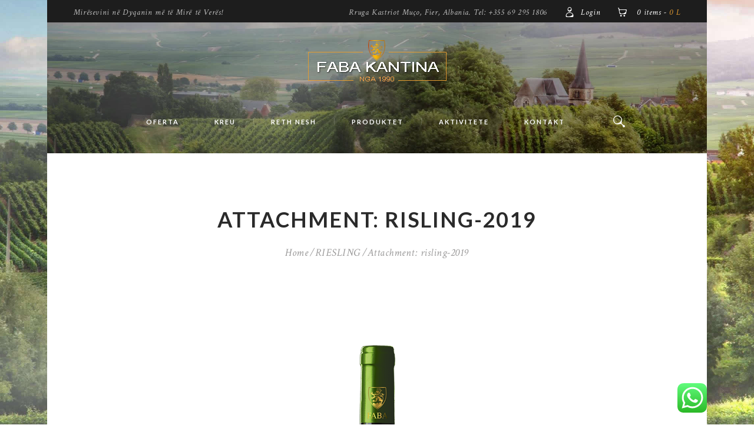

--- FILE ---
content_type: text/html; charset=UTF-8
request_url: https://www.fabakantina.al/wp-admin/admin-ajax.php
body_size: -115
content:
{"error":"","counter":26}

--- FILE ---
content_type: text/css
request_url: https://www.fabakantina.al/wp-content/uploads/js_composer/custom.css?ver=8.7.2
body_size: -57
content:
.post_tags.product_tags {
    display: none !important;
}

--- FILE ---
content_type: text/css
request_url: https://www.fabakantina.al/wp-content/themes/good-wine-shop/css/fontello/css/fontello-embedded.css?ver=6.7.4
body_size: 229804
content:
@font-face {
  font-family: 'fontello';
  src: url('../font/fontello.eot?91056242');
  src: url('../font/fontello.eot?91056242#iefix') format('embedded-opentype'),
       url('../font/fontello.svg?91056242#fontello') format('svg');
  font-weight: normal;
  font-style: normal;
}
@font-face {
  font-family: 'fontello';
  src: url('[data-uri]') format('woff'),
       url('[data-uri]') format('truetype');
}
/* Chrome hack: SVG is rendered more smooth in Windozze. 100% magic, uncomment if you need it. */
/* Note, that will break hinting! In other OS-es font will be not as sharp as it could be */
/*
@media screen and (-webkit-min-device-pixel-ratio:0) {
  @font-face {
    font-family: 'fontello';
    src: url('../font/fontello.svg?91056242#fontello') format('svg');
  }
}
*/
 
 [class^="icon-"]:before, [class*=" icon-"]:before {
  font-family: "fontello";
  font-style: normal;
  font-weight: normal;
  speak: none;
 
  display: inline-block;
  text-decoration: inherit;
  width: 1em;
  margin-right: .2em;
  text-align: center;
  /* opacity: .8; */
 
  /* For safety - reset parent styles, that can break glyph codes*/
  font-variant: normal;
  text-transform: none;
     
  /* fix buttons height, for twitter bootstrap */
  line-height: 1em;
 
  /* Animation center compensation - margins should be symmetric */
  /* remove if not needed */
  margin-left: .2em;
 
  /* you can be more comfortable with increased icons size */
  /* font-size: 120%; */
 
  /* Uncomment for 3D effect */
  /* text-shadow: 1px 1px 1px rgba(127, 127, 127, 0.3); */
}
.icon-vcard:before { content: '\e800'; } /* '' */
.icon-pin:before { content: '\e801'; } /* '' */
.icon-reply:before { content: '\e802'; } /* '' */
.icon-reply-all:before { content: '\e803'; } /* '' */
.icon-forward:before { content: '\e804'; } /* '' */
.icon-print:before { content: '\e805'; } /* '' */
.icon-keyboard:before { content: '\e806'; } /* '' */
.icon-slider-left:before { content: '\e807'; } /* '' */
.icon-clock-empty:before { content: '\e808'; } /* '' */
.icon-hourglass:before { content: '\e809'; } /* '' */
.icon-login:before { content: '\e80a'; } /* '' */
.icon-logout:before { content: '\e80b'; } /* '' */
.icon-picture:before { content: '\e80c'; } /* '' */
.icon-brush:before { content: '\e80d'; } /* '' */
.icon-ccw:before { content: '\e80e'; } /* '' */
.icon-cw:before { content: '\e80f'; } /* '' */
.icon-refresh:before { content: '\e810'; } /* '' */
.icon-clock:before { content: '\e811'; } /* '' */
.icon-circle-empty:before { content: '\e812'; } /* '' */
.icon-circle-dot:before { content: '\e813'; } /* '' */
.icon-circle:before { content: '\e814'; } /* '' */
.icon-checkbox:before { content: '\e815'; } /* '' */
.icon-checkbox-empty:before { content: '\e816'; } /* '' */
.icon-book:before { content: '\e817'; } /* '' */
.icon-mail-empty:before { content: '\e818'; } /* '' */
.icon-mail:before { content: '\e819'; } /* '' */
.icon-phone:before { content: '\e81a'; } /* '' */
.icon-book-open:before { content: '\e81b'; } /* '' */
.icon-users-group:before { content: '\e81c'; } /* '' */
.icon-male:before { content: '\e81d'; } /* '' */
.icon-female:before { content: '\e81e'; } /* '' */
.icon-child:before { content: '\e81f'; } /* '' */
.icon-star:before { content: '\e820'; } /* '' */
.icon-globe:before { content: '\e821'; } /* '' */
.icon-mobile:before { content: '\e822'; } /* '' */
.icon-tablet-1:before { content: '\e823'; } /* '' */
.icon-laptop:before { content: '\e824'; } /* '' */
.icon-desktop:before { content: '\e825'; } /* '' */
.icon-cog:before { content: '\e826'; } /* '' */
.icon-cogs:before { content: '\e827'; } /* '' */
.icon-down:before { content: '\e828'; } /* '' */
.icon-wrench:before { content: '\e829'; } /* '' */
.icon-sliders:before { content: '\e82a'; } /* '' */
.icon-lock:before { content: '\e82b'; } /* '' */
.icon-trophy:before { content: '\e82c'; } /* '' */
.icon-spin3:before { content: '\e82d'; } /* '' */
.icon-spin1:before { content: '\e82e'; } /* '' */
.icon-spin2:before { content: '\e82f'; } /* '' */
.icon-spin4:before { content: '\e830'; } /* '' */
.icon-spin5:before { content: '\e831'; } /* '' */
.icon-spin6:before { content: '\e832'; } /* '' */
.icon-location:before { content: '\e833'; } /* '' */
.icon-address:before { content: '\e834'; } /* '' */
.icon-up:before { content: '\e835'; } /* '' */
.icon-right:before { content: '\e836'; } /* '' */
.icon-left:before { content: '\e837'; } /* '' */
.icon-music-light:before { content: '\e838'; } /* '' */
.icon-search-light:before { content: '\e839'; } /* '' */
.icon-mail-light:before { content: '\e83a'; } /* '' */
.icon-heart-light:before { content: '\e83b'; } /* '' */
.icon-dot:before { content: '\e83c'; } /* '' */
.icon-user-light:before { content: '\e83d'; } /* '' */
.icon-video-light:before { content: '\e83e'; } /* '' */
.icon-camera-light:before { content: '\e83f'; } /* '' */
.icon-photo-light:before { content: '\e840'; } /* '' */
.icon-attach-light:before { content: '\e841'; } /* '' */
.icon-lock-light:before { content: '\e842'; } /* '' */
.icon-eye-light:before { content: '\e843'; } /* '' */
.icon-tag-light:before { content: '\e844'; } /* '' */
.icon-thumbs-up-light:before { content: '\e845'; } /* '' */
.icon-pencil-light:before { content: '\e846'; } /* '' */
.icon-comment-light:before { content: '\e847'; } /* '' */
.icon-location-light:before { content: '\e848'; } /* '' */
.icon-cup-light:before { content: '\e849'; } /* '' */
.icon-trash-light:before { content: '\e84a'; } /* '' */
.icon-doc-light:before { content: '\e84b'; } /* '' */
.icon-key-light:before { content: '\e84c'; } /* '' */
.icon-database-light:before { content: '\e84d'; } /* '' */
.icon-megaphone-light:before { content: '\e84e'; } /* '' */
.icon-graduation-light:before { content: '\e84f'; } /* '' */
.icon-fire-light:before { content: '\e850'; } /* '' */
.icon-paper-plane-light:before { content: '\e851'; } /* '' */
.icon-cloud-light:before { content: '\e852'; } /* '' */
.icon-globe-light:before { content: '\e853'; } /* '' */
.icon-inbox-light:before { content: '\e854'; } /* '' */
.icon-play-2:before { content: '\e855'; } /* '' */
.icon-barrel:before { content: '\e856'; } /* '' */
.icon-desktop-light:before { content: '\e857'; } /* '' */
.icon-tv-light:before { content: '\e858'; } /* '' */
.icon-wallet-light:before { content: '\e859'; } /* '' */
.icon-t-shirt-light:before { content: '\e85a'; } /* '' */
.icon-lightbulb-light:before { content: '\e85b'; } /* '' */
.icon-clock-light:before { content: '\e85c'; } /* '' */
.icon-diamond-light:before { content: '\e85d'; } /* '' */
.icon-shop-light:before { content: '\e85e'; } /* '' */
.icon-sound-light:before { content: '\e85f'; } /* '' */
.icon-calendar-light:before { content: '\e860'; } /* '' */
.icon-food-light:before { content: '\e861'; } /* '' */
.icon-money-light:before { content: '\e862'; } /* '' */
.icon-params-light:before { content: '\e863'; } /* '' */
.icon-cog-light:before { content: '\e864'; } /* '' */
.icon-beaker-light:before { content: '\e865'; } /* '' */
.icon-note-light:before { content: '\e866'; } /* '' */
.icon-truck-light:before { content: '\e867'; } /* '' */
.icon-behance:before { content: '\e868'; } /* '' */
.icon-bitbucket:before { content: '\e869'; } /* '' */
.icon-cc:before { content: '\e86a'; } /* '' */
.icon-codeopen:before { content: '\e86b'; } /* '' */
.icon-css3:before { content: '\e86c'; } /* '' */
.icon-delicious:before { content: '\e86d'; } /* '' */
.icon-digg:before { content: '\e86e'; } /* '' */
.icon-dribbble:before { content: '\e86f'; } /* '' */
.icon-deviantart:before { content: '\e870'; } /* '' */
.icon-dropbox:before { content: '\e871'; } /* '' */
.icon-drupal:before { content: '\e872'; } /* '' */
.icon-facebook:before { content: '\e873'; } /* '' */
.icon-flickr:before { content: '\e874'; } /* '' */
.icon-foursquare:before { content: '\e875'; } /* '' */
.icon-git:before { content: '\e876'; } /* '' */
.icon-github:before { content: '\e877'; } /* '' */
.icon-gittip:before { content: '\e878'; } /* '' */
.icon-google:before { content: '\e879'; } /* '' */
.icon-gplus:before { content: '\e87a'; } /* '' */
.icon-gwallet:before { content: '\e87b'; } /* '' */
.icon-hacker-news:before { content: '\e87c'; } /* '' */
.icon-html5:before { content: '\e87d'; } /* '' */
.icon-instagramm:before { content: '\e87e'; } /* '' */
.icon-ioxhost:before { content: '\e87f'; } /* '' */
.icon-joomla:before { content: '\e880'; } /* '' */
.icon-jsfiddle:before { content: '\e881'; } /* '' */
.icon-lastfm:before { content: '\e882'; } /* '' */
.icon-linux:before { content: '\e883'; } /* '' */
.icon-linkedin:before { content: '\e884'; } /* '' */
.icon-maxcdn:before { content: '\e885'; } /* '' */
.icon-meanpath:before { content: '\e886'; } /* '' */
.icon-openid:before { content: '\e887'; } /* '' */
.icon-pagelines:before { content: '\e888'; } /* '' */
.icon-paypal:before { content: '\e889'; } /* '' */
.icon-qq:before { content: '\e88a'; } /* '' */
.icon-reddit:before { content: '\e88b'; } /* '' */
.icon-renren:before { content: '\e88c'; } /* '' */
.icon-skype:before { content: '\e88d'; } /* '' */
.icon-slack:before { content: '\e88e'; } /* '' */
.icon-slideshare:before { content: '\e88f'; } /* '' */
.icon-soundcloud:before { content: '\e890'; } /* '' */
.icon-spotify:before { content: '\e891'; } /* '' */
.icon-stackexchange:before { content: '\e892'; } /* '' */
.icon-stackoverflow:before { content: '\e893'; } /* '' */
.icon-steam:before { content: '\e894'; } /* '' */
.icon-stumbleupon:before { content: '\e895'; } /* '' */
.icon-tencent-weibo:before { content: '\e896'; } /* '' */
.icon-trello:before { content: '\e897'; } /* '' */
.icon-tumblr:before { content: '\e898'; } /* '' */
.icon-twitch:before { content: '\e899'; } /* '' */
.icon-twitter:before { content: '\e89a'; } /* '' */
.icon-vine:before { content: '\e89b'; } /* '' */
.icon-vkontakte:before { content: '\e89c'; } /* '' */
.icon-wechat:before { content: '\e89d'; } /* '' */
.icon-weibo:before { content: '\e89e'; } /* '' */
.icon-windows:before { content: '\e89f'; } /* '' */
.icon-wordpress:before { content: '\e8a0'; } /* '' */
.icon-xing:before { content: '\e8a1'; } /* '' */
.icon-yelp:before { content: '\e8a2'; } /* '' */
.icon-youtube:before { content: '\e8a3'; } /* '' */
.icon-yahoo:before { content: '\e8a4'; } /* '' */
.icon-lemon:before { content: '\e8a5'; } /* '' */
.icon-blank:before { content: '\e8a6'; } /* '' */
.icon-pinterest-circled:before { content: '\e8a7'; } /* '' */
.icon-heart-empty:before { content: '\e8a8'; } /* '' */
.icon-lock-open:before { content: '\e8a9'; } /* '' */
.icon-heart:before { content: '\e8aa'; } /* '' */
.icon-check:before { content: '\e8ab'; } /* '' */
.icon-cancel:before { content: '\e8ac'; } /* '' */
.icon-plus:before { content: '\e8ad'; } /* '' */
.icon-minus:before { content: '\e8ae'; } /* '' */
.icon-double-left:before { content: '\e8af'; } /* '' */
.icon-double-right:before { content: '\e8b0'; } /* '' */
.icon-double-up:before { content: '\e8b1'; } /* '' */
.icon-double-down:before { content: '\e8b2'; } /* '' */
.icon-help:before { content: '\e8b3'; } /* '' */
.icon-info:before { content: '\e8b4'; } /* '' */
.icon-link:before { content: '\e8b5'; } /* '' */
.icon-quote:before { content: '\e8b6'; } /* '' */
.icon-attach:before { content: '\e8b7'; } /* '' */
.icon-eye:before { content: '\e8b8'; } /* '' */
.icon-tag:before { content: '\e8b9'; } /* '' */
.icon-menu:before { content: '\e8ba'; } /* '' */
.icon-pencil:before { content: '\e8bb'; } /* '' */
.icon-feather:before { content: '\e8bc'; } /* '' */
.icon-code:before { content: '\e8bd'; } /* '' */
.icon-home:before { content: '\e8be'; } /* '' */
.icon-camera:before { content: '\e8bf'; } /* '' */
.icon-pictures:before { content: '\e8c0'; } /* '' */
.icon-video:before { content: '\e8c1'; } /* '' */
.icon-users:before { content: '\e8c2'; } /* '' */
.icon-user:before { content: '\e8c3'; } /* '' */
.icon-user-add:before { content: '\e8c4'; } /* '' */
.icon-comment-empty:before { content: '\e8c5'; } /* '' */
.icon-chat-empty:before { content: '\e8c6'; } /* '' */
.icon-bell:before { content: '\e8c7'; } /* '' */
.icon-star-empty:before { content: '\e8c8'; } /* '' */
.icon-dot2:before { content: '\e8c9'; } /* '' */
.icon-dot3:before { content: '\e8ca'; } /* '' */
.icon-note:before { content: '\e8cb'; } /* '' */
.icon-basket:before { content: '\e8cc'; } /* '' */
.icon-note2:before { content: '\e8cd'; } /* '' */
.icon-share:before { content: '\e8ce'; } /* '' */
.icon-doc:before { content: '\e8cf'; } /* '' */
.icon-doc-text:before { content: '\e8d0'; } /* '' */
.icon-file-pdf:before { content: '\e8d1'; } /* '' */
.icon-file-word:before { content: '\e8d2'; } /* '' */
.icon-file-excel:before { content: '\e8d3'; } /* '' */
.icon-file-powerpoint:before { content: '\e8d4'; } /* '' */
.icon-file-image:before { content: '\e8d5'; } /* '' */
.icon-file-archive:before { content: '\e8d6'; } /* '' */
.icon-file-audio:before { content: '\e8d7'; } /* '' */
.icon-file-video:before { content: '\e8d8'; } /* '' */
.icon-file-code:before { content: '\e8d9'; } /* '' */
.icon-trash-empty:before { content: '\e8da'; } /* '' */
.icon-trash:before { content: '\e8db'; } /* '' */
.icon-th-large:before { content: '\e8dc'; } /* '' */
.icon-th:before { content: '\e8dd'; } /* '' */
.icon-th-list:before { content: '\e8de'; } /* '' */
.icon-flag:before { content: '\e8df'; } /* '' */
.icon-attention:before { content: '\e8e0'; } /* '' */
.icon-play:before { content: '\e8e1'; } /* '' */
.icon-stop:before { content: '\e8e2'; } /* '' */
.icon-pause:before { content: '\e8e3'; } /* '' */
.icon-record:before { content: '\e8e4'; } /* '' */
.icon-to-end:before { content: '\e8e5'; } /* '' */
.icon-tools:before { content: '\e8e6'; } /* '' */
.icon-retweet:before { content: '\e8e7'; } /* '' */
.icon-to-start:before { content: '\e8e8'; } /* '' */
.icon-fast-forward:before { content: '\e8e9'; } /* '' */
.icon-fast-backward:before { content: '\e8ea'; } /* '' */
.icon-search:before { content: '\e8eb'; } /* '' */
.icon-slider-right:before { content: '\e8ec'; } /* '' */
.icon-rss:before { content: '\e8ed'; } /* '' */
.icon-down-big-1:before { content: '\e8ee'; } /* '' */
.icon-left-big-1:before { content: '\e8ef'; } /* '' */
.icon-right-big-1:before { content: '\e8f0'; } /* '' */
.icon-up-big-1:before { content: '\e8f1'; } /* '' */
.icon-comment-2:before { content: '\e8f2'; } /* '' */
.icon-comment:before { content: '\e8f3'; } /* '' */
.icon-eye-2:before { content: '\e8f4'; } /* '' */
.icon-tablet:before { content: '\e8f5'; } /* '' */
.icon-boat:before { content: '\e8f6'; } /* '' */
.icon-bottle:before { content: '\e8f7'; } /* '' */
.icon-calendar:before { content: '\e8f8'; } /* '' */
.icon-search-alt:before { content: '\e8f9'; } /* '' */
.icon-white:before { content: '\e8fa'; } /* '' */
.icon-home-alt:before { content: '\e8fb'; } /* '' */
.icon-timer:before { content: '\e8fc'; } /* '' */
.icon-locator:before { content: '\e8fd'; } /* '' */
.icon-cup:before { content: '\e8fe'; } /* '' */
.icon-currency:before { content: '\e8ff'; } /* '' */
.icon-box:before { content: '\e900'; } /* '' */
.icon-quote-left:before { content: '\e901'; } /* '' */
.icon-quote-right:before { content: '\e902'; } /* '' */
.icon-volume-up:before { content: '\e903'; } /* '' */
.icon-volume-off:before { content: '\e904'; } /* '' */
.icon-volume:before { content: '\e905'; } /* '' */
.icon-volume-down:before { content: '\e906'; } /* '' */
.icon-arrow-left-alt:before { content: '\e907'; } /* '' */
.icon-arrow-right-alt:before { content: '\e908'; } /* '' */
.icon-thumbs-up:before { content: '\e909'; } /* '' */
.icon-thumbs-down:before { content: '\e90a'; } /* '' */
.icon-speech:before { content: '\e90b'; } /* '' */
.icon-sphere:before { content: '\e90c'; } /* '' */
.icon-light:before { content: '\e90d'; } /* '' */
.icon-apple-mouse:before { content: '\e90e'; } /* '' */
.icon-arrow-down:before { content: '\e90f'; } /* '' */
.icon-arrow-left:before { content: '\e910'; } /* '' */
.icon-arrow-right:before { content: '\e911'; } /* '' */
.icon-arrow-up:before { content: '\e912'; } /* '' */
.icon-search-2:before { content: '\e913'; } /* '' */
.icon-cd-light:before { content: '\e914'; } /* '' */
.icon-mobile-light:before { content: '\e915'; } /* '' */
.icon-clear-button:before { content: '\e916'; } /* '' */
.icon-corckscrew:before { content: '\e917'; } /* '' */
.icon-mail-2:before { content: '\e918'; } /* '' */
.icon-favorite:before { content: '\e919'; } /* '' */
.icon-food:before { content: '\e91a'; } /* '' */
.icon-glass-2:before { content: '\e91b'; } /* '' */
.icon-grape:before { content: '\e91c'; } /* '' */
.icon-bottles:before { content: '\e91d'; } /* '' */
.icon-grape-2:before { content: '\e91e'; } /* '' */
.icon-link-2:before { content: '\e91f'; } /* '' */
.icon-placeholder:before { content: '\e920'; } /* '' */
.icon-add:before { content: '\e921'; } /* '' */
.icon-star-2:before { content: '\e922'; } /* '' */
.icon-summer:before { content: '\e923'; } /* '' */
.icon-glass:before { content: '\e924'; } /* '' */
.icon-grape-leafs:before { content: '\e925'; } /* '' */
.icon-grape-3:before { content: '\e926'; } /* '' */
.icon-info-2:before { content: '\e927'; } /* '' */
.icon-winery:before { content: '\e928'; } /* '' */
.icon-down-big:before { content: '\e929'; } /* '' */
.icon-left-big:before { content: '\e92a'; } /* '' */
.icon-right-big:before { content: '\e92b'; } /* '' */
.icon-up-big:before { content: '\e92c'; } /* '' */
.icon-shopping-cart:before { content: '\e92d'; } /* '' */
.icon-shopping-basket:before { content: '\e92e'; } /* '' */
.icon-shuffle:before { content: '\e92f'; } /* '' */
.icon-snowflake:before { content: '\e930'; } /* '' */
.icon-sort:before { content: '\e931'; } /* '' */
.icon-speaker:before { content: '\e932'; } /* '' */
.icon-speech-bubble:before { content: '\e933'; } /* '' */
.icon-star-1:before { content: '\e934'; } /* '' */
.icon-storm:before { content: '\e935'; } /* '' */
.icon-tablet-2:before { content: '\e936'; } /* '' */
.icon-tag-1:before { content: '\e937'; } /* '' */
.icon-unlock:before { content: '\e938'; } /* '' */
.icon-telephone:before { content: '\e939'; } /* '' */
.icon-upload:before { content: '\e93a'; } /* '' */
.icon-upload-1:before { content: '\e93b'; } /* '' */
.icon-upload-2:before { content: '\e93c'; } /* '' */
.icon-user-1:before { content: '\e93d'; } /* '' */
.icon-upload-3:before { content: '\e93e'; } /* '' */
.icon-wifi:before { content: '\e93f'; } /* '' */
.icon-cloudy:before { content: '\e940'; } /* '' */
.icon-cloud:before { content: '\e941'; } /* '' */
.icon-clock-1:before { content: '\e942'; } /* '' */
.icon-clock-2:before { content: '\e943'; } /* '' */
.icon-clip:before { content: '\e944'; } /* '' */
.icon-checked-1:before { content: '\e945'; } /* '' */
.icon-worldwide:before { content: '\e946'; } /* '' */
.icon-share-1:before { content: '\e947'; } /* '' */
.icon-at:before { content: '\e948'; } /* '' */
.icon-yen:before { content: '\e949'; } /* '' */
.icon-compass:before { content: '\e94a'; } /* '' */
.icon-command:before { content: '\e94b'; } /* '' */
.icon-cursor:before { content: '\e94c'; } /* '' */
.icon-heart-1:before { content: '\e94d'; } /* '' */
.icon-next-4:before { content: '\e94e'; } /* '' */
.icon-notepad:before { content: '\e94f'; } /* '' */
.icon-pacman:before { content: '\e950'; } /* '' */
.icon-hourglass-1:before { content: '\e951'; } /* '' */
.icon-home-1:before { content: '\e952'; } /* '' */
.icon-headphones:before { content: '\e953'; } /* '' */
.icon-download:before { content: '\e954'; } /* '' */
.icon-dollar:before { content: '\e955'; } /* '' */
.icon-download-1:before { content: '\e956'; } /* '' */
.icon-back:before { content: '\e957'; } /* '' */
.icon-back-2:before { content: '\e958'; } /* '' */
.icon-back-1:before { content: '\e959'; } /* '' */
.icon-bookmark:before { content: '\e95a'; } /* '' */
.icon-emoticon:before { content: '\e95b'; } /* '' */
.icon-bell-1:before { content: '\e95c'; } /* '' */
.icon-briefcase:before { content: '\e95d'; } /* '' */
.icon-calendar-1:before { content: '\e95e'; } /* '' */
.icon-cancel-1:before { content: '\e95f'; } /* '' */
.icon-checked:before { content: '\e960'; } /* '' */
.icon-cd:before { content: '\e961'; } /* '' */
.icon-exclamation:before { content: '\e962'; } /* '' */
.icon-euro:before { content: '\e963'; } /* '' */
.icon-error-1:before { content: '\e964'; } /* '' */
.icon-envelope:before { content: '\e965'; } /* '' */
.icon-error:before { content: '\e966'; } /* '' */
.icon-file:before { content: '\e967'; } /* '' */
.icon-export:before { content: '\e968'; } /* '' */
.icon-folder:before { content: '\e969'; } /* '' */
.icon-film-strip:before { content: '\e96a'; } /* '' */
.icon-glass-1:before { content: '\e96b'; } /* '' */
.icon-garbage:before { content: '\e96c'; } /* '' */
.icon-next-3:before { content: '\e96d'; } /* '' */
.icon-next-1:before { content: '\e96e'; } /* '' */
.icon-glass-3:before { content: '\e96f'; } /* '' */
.icon-next-2:before { content: '\e970'; } /* '' */
.icon-next:before { content: '\e971'; } /* '' */
.icon-musical-note:before { content: '\e972'; } /* '' */
.icon-mouse:before { content: '\e973'; } /* '' */
.icon-moon:before { content: '\e974'; } /* '' */
.icon-microphone:before { content: '\e975'; } /* '' */
.icon-menu-1:before { content: '\e976'; } /* '' */
.icon-menu-2:before { content: '\e977'; } /* '' */
.icon-link-1:before { content: '\e978'; } /* '' */
.icon-light-bulb:before { content: '\e979'; } /* '' */
.icon-line:before { content: '\e97a'; } /* '' */
.icon-light-1:before { content: '\e97b'; } /* '' */
.icon-edit:before { content: '\e97c'; } /* '' */
.icon-information:before { content: '\e97d'; } /* '' */
.icon-house:before { content: '\e97e'; } /* '' */
.icon-padlock:before { content: '\e97f'; } /* '' */
.icon-pause-1:before { content: '\e980'; } /* '' */
.icon-photograph:before { content: '\e981'; } /* '' */
.icon-placeholder-1:before { content: '\e982'; } /* '' */
.icon-picture-1:before { content: '\e983'; } /* '' */
.icon-play-1:before { content: '\e984'; } /* '' */
.icon-power-button:before { content: '\e985'; } /* '' */
.icon-question-mark:before { content: '\e986'; } /* '' */
.icon-rain:before { content: '\e987'; } /* '' */
.icon-reload:before { content: '\e988'; } /* '' */
.icon-rain-1:before { content: '\e989'; } /* '' */
.icon-reload-2:before { content: '\e98a'; } /* '' */
.icon-reload-1:before { content: '\e98b'; } /* '' */
.icon-screen:before { content: '\e98c'; } /* '' */
.icon-resize:before { content: '\e98d'; } /* '' */
.icon-settings:before { content: '\e98e'; } /* '' */
.icon-search-1:before { content: '\e98f'; } /* '' */
.icon-reply-arrow:before { content: '\e990'; } /* '' */

--- FILE ---
content_type: text/css
request_url: https://www.fabakantina.al/wp-content/themes/good-wine-shop/style.css
body_size: 24846
content:
/*
Theme Name: Good Wine Shop
Theme URI: http://goodwine.axiomthemes.com/
Description: GOOD WINE SHOP - excellent WordPress theme with many different blog and header layouts
Author: AxiomThemes
Author URI: http://axiomthemes.com/
Version: 1.1.2
License: GNU General Public License v2 or later
License URI: http://www.gnu.org/licenses/gpl-2.0.html
Tags: flexible-header, custom-background, custom-colors, custom-header, custom-menu, featured-image-header, featured-images, full-width-template, microformats, post-formats, theme-options, threaded-comments, translation-ready
Text Domain: good-wine-shop
*/


/* TABLE OF CONTENTS:

1. Reset tags
2. Default tag's settings
3. Form fields settings
4. WP styles and Screen readers
5. Theme grid
6. Page layouts
7. Section's decorations
   7.1 Header: Logo and Menu
   7.2 Sliders
   7.3 Page info (page/post title, category or tag name, author, etc.)
   7.4 Blog layouts
   7.5 Post Formats
   7.6 Paginations
8. Single page parts
   8.1 Post header
   8.2 Post footer
   8.3 Post author
   8.4 Related posts
   8.5 Comments
   8.6 Page 404
   8.7 Page 'No search results' and 'No archive results'
9. Sidebars
10. Footer areas
11. Utils
12. Registration and Login popups
13. Third part plugins
14. Predefined classes for users

-------------------------------------------------------------- */




/* 1. Reset tags
-------------------------------------------------------------- */
html, body, div, span, applet, object, iframe,
h1, h2, h3, h4, h5, h6, p, blockquote, pre,
a, abbr, acronym, address, big, cite, code,
del, dfn, em, font, ins, kbd, q, s, samp,
small, strike, strong, sub, sup, tt, var,
dl, dt, dd, ol, ul, li,
fieldset, form, label, legend,input,textarea,button,
table, caption, tbody, tfoot, thead, tr, th, td,
article, aside, address, section, video, audio {
	font-family: inherit;
	font-size: 100%;
	font-style: inherit;
	font-weight: inherit;
	line-height:inherit;
	border: 0;
	outline: 0;
	-webkit-font-smoothing: antialiased;
	-ms-word-wrap: break-word;
	    word-wrap: break-word;
}
html, body {
	margin: 0;
	padding: 0;
	width: 100%;
	line-height:136.8421%;
}
html {
	height: 100%;
	font-size: 100%;	/*62.5%;*/		/* Corrects text resizing oddly in IE6/7 when body font-size is set using em units http://clagnut.com/blog/348/#c790 */
	overflow-y: scroll !important;		/* Keeps page centred in all browsers regardless of content height */
	overflow-x: hidden;					/* Hide horizontal scrollbar on the page with VC stretch row */
	-webkit-text-size-adjust: 100%; 	/* Prevents iOS text size adjust after orientation change, without disabling user zoom */
	    -ms-text-size-adjust: 100%; 	/* www.456bereastreet.com/archive/201012/controlling_text_size_in_safari_for_ios_without_disabling_user_zoom/ */
	-webkit-tap-highlight-color: rgba(0, 0, 0, 0);
}



/* 2. Default tag's settings
-------------------------------------------------------------- */
html, body {
	font-size: 16px;
    line-height: 1.625em;
}
body { 
	text-rendering: optimizeLegibility;
	font-weight: 400;
}

article, aside, details, figcaption, figure, footer, header, nav, section {	display: block; }

h1 { font-size: 4.5em;	    font-weight:700; font-style: normal;    line-height:1em;   	    margin-top: 1.0278em;	 margin-bottom: 0.3611em;	letter-spacing: 0.05em;     text-transform:uppercase; }
h2 { font-size: 3.25em;	    font-weight:700; font-style: normal;    line-height:1.1458em;	margin-top: 1.625em;	 margin-bottom: 0.6042em;	letter-spacing: 0.05em;     text-transform:uppercase; }
h3 { font-size: 2.1875em;	    font-weight:700; line-height:1.1944em;  margin-top: 1.3889em;	margin-bottom: 0.6944em; letter-spacing: 0.1em;     text-transform: uppercase; }
h4 { font-size: 1.5625em;    font-weight:700; line-height:1.3636em;	margin-top: 1.75em;	    margin-bottom: 0.6818em; letter-spacing: 0.1em;     text-transform: uppercase; }
h5 { font-size: 1.0625em;	    font-weight:700; font-style: normal;    line-height: 1.5em;		margin-top: 3.0625em;    margin-bottom: 1em;	    letter-spacing: 0.1em;      text-transform:uppercase; }
h6 { font-size: 1.1875em;	font-weight:600; font-style: italic;    line-height: 1.2632em;	margin-top: 2.1579em;	 margin-bottom: 0.4737em;	letter-spacing: 0.0263em; }

p, ul, ol, dl, blockquote, address { margin: 0 0 1.5789em; }
li > ol, li > ul, dl > dd { margin-bottom:0; }
li > p { margin-bottom:0; }
li > p+p { margin-top:0.5em; }
ol, ul {
	padding-left:1.5em;
}


/* Links */
a {
	text-decoration:none;
	background:transparent;
}
a,
a:hover,
a:focus,
a:active {
	outline: 0;
}
a img { border: none; }

a, a:before, button, input[type="button"], input[type="submit"] {
	-webkit-transition: all 0.3s ease !important;
	   -moz-transition: all 0.3s ease !important;
	     -o-transition: all 0.3s ease !important;
	        transition: all 0.3s ease !important;
}

:active, :focus { outline:0; }


/* Tables */
table {
	border-collapse: separate;
	border-spacing: 0 4px;
	border-color:transparent !important;
}
table > p {
	margin: 0 !important;
}
table td {
	padding: 0.7em 1em;
	border-style:solid;
	border-width: 1px;
}
table th {
	font-size: 12px;
	font-weight: 700;
	text-transform:uppercase;
	font-style:normal;
	padding: 1em 1.5em;
	text-align: center;
	border-style:solid;
	border-width: 1px;
}
table th+th, table th+td, table td+th, table td+td {
	border-left-width: 0;
}
caption {
	font-weight: 700;
	text-align: center;
}
body[class*="woocommerce-"] table th, body[class*="woocommerce-"] table td {
	border-collapse: collapse;
	border-width: 0;
}
table > thead + body > tr:first-child {
	background-color: transparent;
}


/* Blockquotes*/
blockquote {
	text-align: left;
	padding: 1em 8.125em 1em 7.9375em;
	position: relative;
}

blockquote:after,
q:before, q:after {	content: ""; }
blockquote, q {	quotes: "" ""; }

blockquote p {
	margin: 0;
	font-size: 1.875em;
	line-height: 1.2em;
	font-weight: 600;
	font-style: italic;
}
blockquote p + p {
	margin-top: 0.4333em;
}
blockquote a,
blockquote cite {
	display: block;
	font-size: 0.9em;
	font-weight: 400;
}
blockquote:before {
	content: '”';
	font-family: 'Crimson Text', cursive;
	font-size: 6.25em;
    line-height: 1em;
    font-style: italic;
    font-weight: 600;
	display: block;
	position: absolute;
	top: 0.19em;
	left: 0.55em;
}

.post_layout_excerpt blockquote {
	padding: 1em 10em 0 3.5em;
	margin-bottom: 1.3em;
}
.post_layout_excerpt blockquote:before {
	left: 0;
}
.post_layout_excerpt .post_content blockquote p+p {
	margin-top: 0.3em;
}

.blog_mode_post blockquote,
.blog_mode_page blockquote {
	margin: 2.125em 0;
}



/* Other tags */
dd {	margin-left: 1.5em; }
dt, b, strong {	font-weight: bold; }
dfn, em, i { font-style: italic; }

pre, code, kbd, tt, var, samp {
	font-family: "Courier New", Courier, monospace;
	font-size: 1em;
}
pre {
	overflow: auto;
	max-width: 100%;
}
abbr, acronym {
	cursor: help;
}
mark, ins {
	background-color:transparent;
	text-decoration: none;
	font-style:italic;
	font-weight:bold;
}
sup,
sub {
	font-size: 75%;
	height: 0;
	line-height: 0;
	position: relative;
	vertical-align: baseline;
}
sup { bottom: 1ex; }
sub { top: .5ex; }
small {	font-size: 80%; }
big {	font-size: 120%; }

[hidden], template { display: none; }

hr {
  -moz-box-sizing: content-box;
  box-sizing: content-box;
  height: 1px;
  margin: 4.3em 0 4em;
  background: -webkit-linear-gradient(90deg,transparent 66%, rgba(0,0,0,0.3) 100%);
  background: -moz-linear-gradient(90deg,transparent 66%, rgba(0,0,0,0.3) 100%);
  background: -ms-linear-gradient(90deg,transparent 66%, rgba(0,0,0,0.3) 100%);
  background: -o-linear-gradient(90deg,transparent 66%, rgba(0,0,0,0.3) 100%);
  background: linear-gradient(90deg,transparent 66%, rgba(0,0,0,0.3) 100%);
  -webkit-background-size: 3px 100%;
  background-size: 3px 100%;
  border: none;
}

/* Images */
img {
	max-width: 100%;
	height: auto;
	vertical-align:top;
}

figure,
.wp-caption,
.wp-caption-overlay .wp-caption {
	border: 0;
	margin: 0;
	padding: 0;
	overflow: hidden;
	position: relative;
	max-width:100%;
}
.textwidget .wp-caption {
    margin-bottom: 1em;
}
figure figcaption,
.wp-caption .wp-caption-text,
.wp-caption .wp-caption-dd,
.wp-caption-overlay .wp-caption .wp-caption-text,
.wp-caption-overlay .wp-caption .wp-caption-dd {
	-webkit-transition: all ease-in-out .3s;
	   -moz-transition: all ease-in-out .3s;
	     -o-transition: all ease-in-out .3s;
	        transition: all ease-in-out .3s;
	position: absolute;
	bottom: 0;
	right: 0;
	left: 0;
	margin-bottom: 0;
	background-color: rgba(0,0,0,0.5);
	font-size: 1em;
	font-weight: 400;
	font-style: italic;
	text-align: center;
	padding: 0.75em 1em 0.625em;
}
figure:hover figcaption,
.wp-caption:hover .wp-caption-text,
.wp-caption:hover .wp-caption-dd,
.wp-caption-overlay .wp-caption:hover .wp-caption-text,
.wp-caption-overlay .wp-caption:hover .wp-caption-dd {
	margin-bottom: -5em;
}

svg:not(:root) { overflow: hidden; }



/* Audio and Video */
audio,
canvas,
progress,
video {
  display: inline-block;
  vertical-align: baseline;
}
audio:not([controls]) {
  display: none;
  height: 0;
}
iframe, video, embed {
	max-width: 100%;
	min-height: 100px;
	vertical-align: top;
}

/* Media Elements player hook */
.me-cannotplay { overflow:hidden; }
.me-plugin { position: absolute; height: 0; width: 0; }			/* Media elements hook for Safary */

/* Fontello icons */
[class^="icon-"]:before, [class*=" icon-"]:before {
	line-height: inherit;
	font-weight: inherit;
	font-size: inherit;
	width:auto;
	margin:0;
}




/* 3. Form fields settings
-------------------------------------------------------------- */
form {
	margin-bottom:0;
}
fieldset {
	padding: 1em 1.5em;
	margin: 1.5em 0.2em;
	border: 1px solid #ddd;
	position:relative;
}
fieldset legend {
	position:absolute;
	top: -0.6em;
	left: 1.5em;
	background-color:#fff;
	font-weight:600;
	font-style:italic;
	padding: 0 0.2em;
}
button, input, optgroup, select, textarea {
	font-family: inherit;
	font-size: 1em;				/* Corrects font size not being inherited in all browsers */
	margin: 0;					/* Addresses margins set differently in IE6/7, F3/4, S5, Chrome */
	vertical-align: baseline;	/* Improves appearance and consistency in all browsers */
}
button {
	overflow: visible; 
}
button,
input[type="button"],
input[type="reset"],
input[type="submit"] {
	-webkit-appearance: button;
	cursor: pointer;
	font-size:12px;
	font-weight:bold;
	text-transform:uppercase;
	letter-spacing:1px;
}
button[disabled],
html input[disabled] {
	cursor: default !important;
}
button::-moz-focus-inner,
input::-moz-focus-inner {
	border: 0;
	padding: 0;
}
textarea,
select,
input[type="text"],
input[type="number"],
input[type="email"],
input[type="tel"],
input[type="search"],
input[type="password"],
input[type="checkbox"],
input[type="radio"] {
	-webkit-box-sizing: border-box;
	   -moz-box-sizing: border-box;
	        box-sizing: border-box;	/* Addresses box sizing set to content-box in IE8/9 */
	-webkit-border-radius: 0;
	   -moz-border-radius: 0;
	    -ms-border-radius: 0;
			border-radius: 0;
	-webkit-transition: all 0.3s ease;
	   -moz-transition: all 0.3s ease;
	     -o-transition: all 0.3s ease;
	        transition: all 0.3s ease;
}
input[type="checkbox"],
input[type="radio"] {
	padding: 0;						/* Addresses excess padding in IE8/9 */
}
input[type="number"]::-webkit-inner-spin-button,
input[type="number"]::-webkit-outer-spin-button {
	height: auto;
}
input[type="search"] {
	-webkit-appearance: none;		/* Addresses appearance set to searchfield in S5, Chrome */
	-webkit-appearance: textfield;
}
input[type="search"]::-webkit-search-cancel-button,
input[type="search"]::-webkit-search-decoration {
	-webkit-appearance: none;		/* Corrects inner padding displayed oddly in S5, Chrome on OSX */
}
button::-moz-focus-inner,
input::-moz-focus-inner {			/* Corrects inner padding and border displayed oddly in FF3/4 www.sitepen.com/blog/2008/05/14/the-devils-in-the-details-fixing-dojos-toolbar-buttons/ */
	border: 0;
	padding: 0;
}
input[type="text"],
input[type="number"],
input[type="email"],
input[type="tel"],
input[type="password"],
input[type="search"],
select,
textarea {
	-webkit-appearance: none;
	border: 1px solid #eee;
	outline: none;
	resize: none;
	padding: 0.9em 1.5em;
	font-size: 12px;
	font-weight:bold;
	line-height: 1.3em;
}
button::-moz-focus-inner { 
	border: 0;
}
button:focus,
input[type="text"]:focus,
input[type="email"]:focus,
input[type="password"]:focus,
input[type="search"]:focus,
select,
textarea:focus {
	outline: none;
}
textarea {
	overflow: auto;			/* Removes default vertical scrollbar in IE6/7/8/9 */
	vertical-align: top;	/* Improves readability and alignment in all browsers */
	min-height:10em;
}
label.required:after {
	content:'*';
	display:inline-block;
	vertical-align:text-top;
	font-size:80%;
	color:#da6f5b;
}
input[type="radio"],
input[type="checkbox"] {
	display:none;
}
input[type="radio"] + label,
input[type="checkbox"] + label {
	position:relative;
	padding-left:1.75em;
	line-height:1.5em;
}
input[type="radio"] + label:before,
input[type="checkbox"] + label:before {
    content: '';
	font-family: 'Fontello', sans-serif;
	display: block;
	text-align:center;
	border: 1px solid #eee;
	position:absolute;
	left:0;
	top:50%;
	-webkit-transform: translateY(-50%);
	   -moz-transform: translateY(-50%);
	    -ms-transform: translateY(-50%);
	        transform: translateY(-50%);
	-webkit-box-sizing: border-box;
	   -moz-box-sizing: border-box;
	    -ms-box-sizing: border-box;
	        box-sizing: border-box;
	font-size: 16px;
	width: 13px;
	height: 13px;
	line-height: 6px;
    padding: 2px;
}
input[type="radio"] + label:before {
	-webkit-border-radius: 50%;
	   -moz-border-radius: 50%;
			border-radius: 50%;
}
input[type="checkbox"]:checked + label:before {
	content:'\e8ab';
}
input[type="radio"]:checked + label:before {
	content:'\e83c';
}
.widget_search form,
.select_container {
	width:100%;
	overflow:hidden;
	position:relative;
}
.select_container {
    border: 1px solid #eee;
}
.select_container select {
	border: none;
}
.select_container,
.select_container:after,
.select_container select {
	-webkit-transition: all ease .3s;
	   -moz-transition: all ease .3s;
	     -o-transition: all ease .3s;
	        transition: all ease .3s;
}
.widget_search form:after,
.select_container:after {
	content:'\e828';
	font-family: 'Fontello', sans-serif;
	display:block;
	text-align:center;
	position:absolute;
	right:1em;
	top:50%;
	margin-top:-0.5em;
	width:1em;
	height:1em;
	line-height:1em;
	z-index:0;
	pointer-events: none;
	cursor:pointer;
    font-style: normal;
    font-weight: 400;
}
.widget_search form:after {
	content:'\e98f';
	right:1.2em;
    text-align: right;
    -webkit-transform: scaleX(-1);
    -moz-transform: scaleX(-1);
    -ms-transform: scaleX(-1);
    -o-transform: scaleX(-1);
    transform: scaleX(-1);
	-webkit-transition: color ease .3s;
	   -moz-transition: color ease .3s;
	     -o-transition: color ease .3s;
	        transition: color ease .3s;
}
.widget_search input::-webkit-input-placeholder {
    opacity: 1;
    filter: alpha(opacity=100);
}
.widget_search input::-moz-placeholder {
    opacity: 1;
    filter: alpha(opacity=100);
}
.widget_search input:-moz-placeholder {
    opacity: 1;
    filter: alpha(opacity=100);
}
.widget_search input:-ms-input-placeholder {
    opacity: 1;
    filter: alpha(opacity=100);
}

.widget_search .search-field,
.select_container select {
	width:100%;
	padding-right: 3em !important;
    -webkit-box-sizing: border-box;
    -moz-box-sizing: border-box;
    box-sizing: border-box;
}
.select_container select {
	width:110%;
	background:none !important;
}
.select_container select,
.select_container select option {
	padding:0.5em 1em;
}

.select2-container .select2-choice {
	-webkit-border-radius: 0;
	   -moz-border-radius: 0;
	    -ms-border-radius: 0;
			border-radius: 0;
}


/* 4. WP styles and Screen readers
-------------------------------------------------------------- */
.screen-reader-text {
	clip: rect(1px, 1px, 1px, 1px);
	position: absolute !important;
	margin:0 !important;
	padding:0 !important;
}

.screen-reader-text:hover,
.screen-reader-text:active,
.screen-reader-text:focus {
	display: block;
	top: 5px;
	left: 5px;
	width: auto;
	height: auto;
	padding: 1em 1.5em;
	font-size:0.8em;
	line-height: normal;
	color: #21759b;
	background-color: #f1f1f1;
	border-radius: 3px;
	box-shadow: 0 0 2px 2px rgba(0, 0, 0, 0.6);
	clip: auto !important;
	text-decoration: none;
	z-index: 100000; /* Above WP toolbar */
}

.alignleft {
	display: inline-block;
	float: left;
	margin-right: 2em;
}
.alignright {
	display: inline-block;
	float: right;
	margin-left: 2em;
}
.aligncenter {
	clear: both;
	display: block !important;
	margin-left: auto !important;
	margin-right:auto !important;
	text-align:center;
}
figure.alignleft,
figure.alignright {
	margin-top:0.5em;
}

/* Sticky posts */
.sticky_wrap {
	margin-bottom: 1.7333em;
}
.sticky {
	position:relative;
	border: 2px solid #ddd;
	padding: 2em;
}
.sticky .label_sticky {
	display:block;
	position:absolute;
	z-index:1;
	right: -14px;
	top: -14px;
	width: 0;
	height: 0;
	border: 12px solid transparent;
	border-top-color:#ddd;
	-webkit-transform: rotate(225deg);
	   -moz-transform: rotate(225deg);
	    -ms-transform: rotate(225deg);
	        transform: rotate(225deg);
}
.sticky .post_categories {
	margin-top: 1em;
}
.sticky .post_title {
	margin-top: 0;
	margin-bottom: 0;
}

/* Gallery */
.gallery {
	margin: 0 -5px;
}
.gallery-caption { font-style: inherit;}
.bypostauthor { font-style: inherit;}
.gallery .gallery-item {
	display: inline-block;
	overflow:hidden;
	-webkit-box-sizing: border-box;
	   -moz-box-sizing: border-box;
	        box-sizing: border-box;
}
.gallery .gallery-item a {
	display: block;
}
.gallery .gallery-item a img {
    border: none !important;
    display: block;
    width: 100%;
}
.gallery .gallery-item .gallery-icon {
	margin: 0 5px;
}
.gallery .gallery-item .gallery-caption {
    line-height: 1.3em;
    margin: 0 5px;
    padding: 6px;
	font-size:0.8em;
	max-height: 3.8em;
}
.gallery .gallery-item:hover .gallery-caption {
	bottom: -200px;
}
.gallery.gallery-columns-9 .gallery-item {	width: 11.1111% !important; }
.gallery.gallery-columns-8 .gallery-item {	width: 12.5% !important; }
.gallery.gallery-columns-7 .gallery-item {	width: 14.2857% !important; }
.gallery.gallery-columns-6 .gallery-item {	width: 16.6666% !important; }
.gallery.gallery-columns-5 .gallery-item {	width: 20% !important; }
.gallery.gallery-columns-4 .gallery-item {	width: 25% !important; }
.gallery.gallery-columns-3 .gallery-item {	width: 33.3333% !important; }
.gallery.gallery-columns-2 .gallery-item {	width: 50% !important; }
.gallery.gallery-columns-1 .gallery-item {	width: 100% !important; }
.gallery.gallery-columns-9 .gallery-caption { font-size: 0.625em; }
.gallery.gallery-columns-8 .gallery-caption { font-size: 0.6875em; }
.gallery.gallery-columns-7 .gallery-caption { font-size: 0.75em; }
.gallery.gallery-columns-6 .gallery-caption { font-size: 0.8125em; }

.post-password-form label {
	display:inline-block;
	vertical-align:top;
}
.post-password-form input[type="submit"] {
	display:inline-block;
	margin-left:0.2em;
	padding: 0.4em 1em;
	border: 2px solid #000;
}





/* 5. Theme grid
-------------------------------------------------------------- */
.body_wrap {
    overflow: hidden;
}
.long-row {
    margin: 0 auto;
    max-width: 1720px;
    position: relative;
    width: 92%;
    float: none;
}
.long-row > div,
.long-row > aside {
    max-width: 1170px;
    margin-left: auto;
    margin-right: auto;
}
.long-row .vc_row.vc_column-gap-30 {
    margin-left: -15px;
    margin-right: -15px;
}
.body_style_boxed .long-row {
    width: 100%;
}
.container, .container-fluid {
  margin-right: auto;
  margin-left: auto;
  padding-left: 15px;
  padding-right: 15px;
}
.row, .columns_wrap {
  margin-left: 0;
  margin-right: -30px;
}
.row > [class*="column-"],
.columns_wrap > [class*="column-"] {
  display:inline-block;
  vertical-align:top;

  position: relative;
  min-height: 1px;
  padding-left: 0;	/* 25px; */
  padding-right: 30px;	/* 25px; */
	-webkit-box-sizing: border-box;
	   -moz-box-sizing: border-box;
	        box-sizing: border-box;
}
.row.columns_padding_left, .columns_wrap.columns_padding_left, .vc_row.columns_padding_left {
  margin-left: -30px;
  margin-right: 0;
}
.vc_row.columns_padding_left .vc_column_container > .vc_column-inner,
.row.columns_padding_left > [class*="column-"], .columns_wrap.columns_padding_left > [class*="column-"],
.row > [class*="column-"].columns_padding_left, .columns_wrap > [class*="column-"].columns_padding_left {
	padding-left:30px;
	padding-right:0;
}
.vc_row.columns_padding_right,
.row.columns_padding_right,
.columns_wrap.columns_padding_right {
  margin-left: 0;
  margin-right: -30px;
}
.vc_row.columns_padding_right .vc_column_container > .vc_column-inner,
.row.columns_padding_right > [class*="column-"], .columns_wrap.columns_padding_right > [class*="column-"],
.row > [class*="column-"].columns_padding_right, .columns_wrap > [class*="column-"].columns_padding_right {
	padding-left:0;
	padding-right:30px;
}
.vc_row,
.row.columns_padding_center,
.columns_wrap.columns_padding_center {
  margin-left: -15px;
  margin-right: -15px;
}
.vc_column_container > .vc_column-inner,
.row.columns_padding_center > [class*="column-"], .columns_wrap.columns_padding_center > [class*="column-"],
.row > [class*="column-"].columns_padding_center, .columns_wrap > [class*="column-"].columns_padding_center {
	padding-left:15px;
	padding-right:15px;
}

.body_style_boxed .vc_row[data-vc-full-width="true"] .vc_column_container > .vc_column-inner {
    padding-left: 0;
    padding-right: 0;
}

.row.columns_padding_bottom > [class*="column-"], .columns_wrap.columns_padding_bottom > [class*="column-"],
.row > [class*="column-"].columns_padding_bottom, .columns_wrap > [class*="column-"].columns_padding_bottom {
	padding-bottom: 50px;
}
.sc_blogger.no_margins .row, .sc_blogger.no_margins .columns_wrap,
.row.no_margins, .columns_wrap.no_margins {
	 margin: 0 !important;
}
.sc_blogger.no_margins .row > [class*="column-"], .sc_blogger.no_margins .columns_wrap > [class*="column-"],
.row.no_margins > [class*="column-"], .columns_wrap.no_margins > [class*="column-"] {
	padding: 0 !important;
}

/* Columns width */
.column-1, .column-1_1, .column-2_2, .column-3_3, .column-4_4, .column-5_5, .column-6_6, .column-7_7, .column-8_8, .column-9_9, .column-10_10, .column-11_11, .column-12_12	{ width:100%; }
.column-1_2, .column-2_4, .column-3_6, .column-4_8, .column-5_10, .column-6_12	{ width:50%; }
.column-1_3, .column-2_6, .column-3_9, .column-4_12								{ width:33.33333333%; }
.column-2_3, .column-4_6, .column-8_12											{ width:66.66666667%; }
.column-1_4, .column-2_8, .column-3_12											{ width:25%; }
.column-3_4, .column-6_8, .column-9_12											{ width:75%; }
.column-1_5, .column-2_10														{ width:20%; }
.column-2_5, .column-4_10														{ width:40%; }
.column-3_5, .column-6_10														{ width:60%; }
.column-4_5, .column-8_10														{ width:80%; }
.column-1_6, .column-2_12														{ width:16.66666667%; }
.column-5_6, .column-10_12														{ width:83.33333333%; }
.column-1_7																		{ width:14.28571429%; }
.column-2_7																		{ width:28.57142857%; }
.column-3_7																		{ width:42.85714286%; }
.column-4_7																		{ width:57.14285714%; }
.column-5_7																		{ width:71.42857143%; }
.column-6_7																		{ width:85.71428571%; }
.column-1_8																		{ width:12.5%; }
.column-3_8																		{ width:37.5%; }
.column-5_8																		{ width:62.5%; }
.column-7_8																		{ width:87.5%; }
.column-1_9																		{ width:11.11111111%; }
.column-2_9																		{ width:22.22222222%; }
.column-3_9																		{ width:33.33333333%; }
.column-4_9																		{ width:44.44444444%; }
.column-5_9																		{ width:55.55555556%; }
.column-6_9																		{ width:66.66666667%; }
.column-7_9																		{ width:77.77777778%; }
.column-8_9																		{ width:88.88888889%; }
.column-1_10																	{ width:10%; }
.column-3_10																	{ width:30%; }
.column-7_10																	{ width:70%; }
.column-9_10																	{ width:90%; }
.column-1_11																	{ width: 9.09090909%; }
.column-2_11																	{ width:18.18181818%; }
.column-3_11																	{ width:27.27272727%; }
.column-4_11																	{ width:36.36363636%; }
.column-5_11																	{ width:45.45454545%; }
.column-6_11																	{ width:54.54545455%; }
.column-7_11																	{ width:63.63636364%; }
.column-8_11																	{ width:72.72727273%; }
.column-9_11																	{ width:81.81818182%; }
.column-10_11																	{ width:90.90909091%; }
.column-1_12																	{ width: 8.33333333%; }
.column-5_12																	{ width:41.66666667%; }
.column-7_12																	{ width:58.33333333%; }
.column-11_12																	{ width:91.66666667%; }
/* Push columns */
.push-1_2, .push-2_4, .push-3_6, .push-4_8, .push-5_10, .push-6_12	{ left:50%; }
.push-1_3, .push-2_6, .push-3_9, .push-4_12							{ left:33.33333333%; }
.push-2_3, .push-4_6, .push-8_12									{ left:66.66666667%; }
.push-1_4, .push-2_8, .push-3_12									{ left:25%; }
.push-3_4, .push-6_8, .push-9_12									{ left:75%; }
.push-1_5, .push-2_10												{ left:20%; }
.push-2_5, .push-4_10												{ left:40%; }
.push-3_5, .push-6_10												{ left:60%; }
.push-4_5, .push-8_10												{ left:80%; }
.push-1_6, .push-2_12												{ left:16.66666667%; }
.push-5_6, .push-10_12												{ left:83.33333333%; }
.push-1_7															{ left:14.28571429%; }
.push-2_7															{ left:28.57142857%; }
.push-3_7															{ left:42.85714286%; }
.push-4_7															{ left:57.14285714%; }
.push-5_7															{ left:71.42857143%; }
.push-6_7															{ left:85.71428571%; }
.push-1_8															{ left:12.5%; }
.push-3_8															{ left:37.5%; }
.push-5_8															{ left:62.5%; }
.push-7_8															{ left:87.5%; }
.push-1_9															{ left:11.11111111%; }
.push-2_9															{ left:22.22222222%; }
.push-3_9															{ left:33.33333333%; }
.push-4_9															{ left:44.44444444%; }
.push-5_9															{ left:55.55555556%; }
.push-6_9															{ left:66.66666667%; }
.push-7_9															{ left:77.77777778%; }
.push-8_9															{ left:88.88888889%; }
.push-1_10															{ left:10%; }
.push-3_10															{ left:30%; }
.push-7_10															{ left:70%; }
.push-9_10															{ left:90%; }
.push-1_11															{ left: 9.09090909%; }
.push-2_11															{ left:18.18181818%; }
.push-3_11															{ left:27.27272727%; }
.push-4_11															{ left:36.36363636%; }
.push-5_11															{ left:45.45454545%; }
.push-6_11															{ left:54.54545455%; }
.push-7_11															{ left:63.63636364%; }
.push-8_11															{ left:72.72727273%; }
.push-9_11															{ left:81.81818182%; }
.push-10_11															{ left:90.90909091%; }
.push-1_12															{ left: 8.33333333%; }
.push-5_12															{ left:41.66666667%; }
.push-7_12															{ left:58.33333333%; }
.push-11_12															{ left:91.66666667%; }
/* Pull columns */
.pull-1_2, .pull-2_4, .pull-3_6, .pull-4_8, .pull-5_10, .pull-6_12	{ right:50%; }
.pull-1_3, .pull-2_6, .pull-3_9, .pull-4_12							{ right:33.33333333%; }
.pull-2_3, .pull-4_6, .pull-8_12									{ right:66.66666667%; }
.pull-1_4, .pull-2_8, .pull-3_12									{ right:25%; }
.pull-3_4, .pull-6_8, .pull-9_12									{ right:75%; }
.pull-1_5, .pull-2_10												{ right:20%; }
.pull-2_5, .pull-4_10												{ right:40%; }
.pull-3_5, .pull-6_10												{ right:60%; }
.pull-4_5, .pull-8_10												{ right:80%; }
.pull-1_6, .pull-2_12												{ right:16.66666667%; }
.pull-5_6, .pull-10_12												{ right:83.33333333%; }
.pull-1_7															{ right:14.28571429%; }
.pull-2_7															{ right:28.57142857%; }
.pull-3_7															{ right:42.85714286%; }
.pull-4_7															{ right:57.14285714%; }
.pull-5_7															{ right:71.42857143%; }
.pull-6_7															{ right:85.71428571%; }
.pull-1_8															{ right:12.5%; }
.pull-3_8															{ right:37.5%; }
.pull-5_8															{ right:62.5%; }
.pull-7_8															{ right:87.5%; }
.pull-1_9															{ right:11.11111111%; }
.pull-2_9															{ right:22.22222222%; }
.pull-3_9															{ right:33.33333333%; }
.pull-4_9															{ right:44.44444444%; }
.pull-5_9															{ right:55.55555556%; }
.pull-6_9															{ right:66.66666667%; }
.pull-7_9															{ right:77.77777778%; }
.pull-8_9															{ right:88.88888889%; }
.pull-1_10															{ right:10%; }
.pull-3_10															{ right:30%; }
.pull-7_10															{ right:70%; }
.pull-9_10															{ right:90%; }
.pull-1_11															{ right: 9.09090909%; }
.pull-2_11															{ right:18.18181818%; }
.pull-3_11															{ right:27.27272727%; }
.pull-4_11															{ right:36.36363636%; }
.pull-5_11															{ right:45.45454545%; }
.pull-6_11															{ right:54.54545455%; }
.pull-7_11															{ right:63.63636364%; }
.pull-8_11															{ right:72.72727273%; }
.pull-9_11															{ right:81.81818182%; }
.pull-10_11															{ right:90.90909091%; }
.pull-1_12															{ right: 8.33333333%; }
.pull-5_12															{ right:41.66666667%; }
.pull-7_12															{ right:58.33333333%; }
.pull-11_12															{ right:91.66666667%; }
/* Margin for the columns */
.offset-1_2, .offset-2_4, .offset-3_6, .offset-4_8, .offset-5_10, .offset-6_12	{ margin-left:50%; }
.offset-1_3, .offset-2_6, .offset-3_9, .offset-4_12								{ margin-left:33.33333333%; }
.offset-2_3, .offset-4_6, .offset-8_12											{ margin-left:66.66666667%; }
.offset-1_4, .offset-2_8, .offset-3_12											{ margin-left:25%; }
.offset-3_4, .offset-6_8, .offset-9_12											{ margin-left:75%; }
.offset-1_5, .offset-2_10														{ margin-left:20%; }
.offset-2_5, .offset-4_10														{ margin-left:40%; }
.offset-3_5, .offset-6_10														{ margin-left:60%; }
.offset-4_5, .offset-8_10														{ margin-left:80%; }
.offset-1_6, .offset-2_12														{ margin-left:16.66666667%; }
.offset-5_6, .offset-10_12														{ margin-left:83.33333333%; }
.offset-1_7																		{ margin-left:14.28571429%; }
.offset-2_7																		{ margin-left:28.57142857%; }
.offset-3_7																		{ margin-left:42.85714286%; }
.offset-4_7																		{ margin-left:57.14285714%; }
.offset-5_7																		{ margin-left:71.42857143%; }
.offset-6_7																		{ margin-left:85.71428571%; }
.offset-1_8																		{ margin-left:12.5%; }
.offset-3_8																		{ margin-left:37.5%; }
.offset-5_8																		{ margin-left:62.5%; }
.offset-7_8																		{ margin-left:87.5%; }
.offset-1_9																		{ margin-left:11.11111111%; }
.offset-2_9																		{ margin-left:22.22222222%; }
.offset-3_9																		{ margin-left:33.33333333%; }
.offset-4_9																		{ margin-left:44.44444444%; }
.offset-5_9																		{ margin-left:55.55555556%; }
.offset-6_9																		{ margin-left:66.66666667%; }
.offset-7_9																		{ margin-left:77.77777778%; }
.offset-8_9																		{ margin-left:88.88888889%; }
.offset-1_10																	{ margin-left:10%; }
.offset-3_10																	{ margin-left:30%; }
.offset-7_10																	{ margin-left:70%; }
.offset-9_10																	{ margin-left:90%; }
.offset-1_11																	{ margin-left: 9.09090909%; }
.offset-2_11																	{ margin-left:18.18181818%; }
.offset-3_11																	{ margin-left:27.27272727%; }
.offset-4_11																	{ margin-left:36.36363636%; }
.offset-5_11																	{ margin-left:45.45454545%; }
.offset-6_11																	{ margin-left:54.54545455%; }
.offset-7_11																	{ margin-left:63.63636364%; }
.offset-8_11																	{ margin-left:72.72727273%; }
.offset-9_11																	{ margin-left:81.81818182%; }
.offset-10_11																	{ margin-left:90.90909091%; }
.offset-1_12																	{ margin-left: 8.33333333%; }
.offset-5_12																	{ margin-left:41.66666667%; }
.offset-7_12																	{ margin-left:58.33333333%; }
.offset-11_12																	{ margin-left:91.66666667%; }

/* Utils */
.clearfix:before,
.clearfix:after,
.container:before,
.container:after,
.container-fluid:before,
.container-fluid:after,
.row:before,
.row:after,
.columns_wrap:before,
.columns_wrap:after {
  content: " ";
  display: table;
}
.clearfix:after,
.container:after,
.container-fluid:after,
.row:after,
.columns_wrap:after {
  clear: both;
  width:100%;
  height:0;
  display:block;
}
.center-block {
  display: block;
  margin-left: auto;
  margin-right: auto;
}
.pull-right {
  float: right !important;
}
.pull-left {
  float: left !important;
}

.affix {
  position: fixed;
  -webkit-transform: translate3d(0, 0, 0);
     -moz-transform: translate3d(0, 0, 0);
      -ms-transform: translate3d(0, 0, 0);
          transform: translate3d(0, 0, 0);
}

.visible {
  visibility: visible;
}
.invisible {
  visibility: hidden;
}

.show {
  display: block !important;
}
.hide {
  display: none !important;
}
.hidden {
  display: none !important;
  visibility: hidden !important;
}
.text-hide {
  font-size: 0;
  line-height: 0;
  color: transparent;
  text-shadow: none;
  background-color: transparent;
  border: 0;
}

.vertical-centered {
	overflow:hidden;
}
.vertical-centered:before {
	content:' ';
	height: 100%;
	width: 0;
	margin-left:-0.3em;
}
.vertical-centered:before,
.vertical-centered > * {
	display: inline-block;
	vertical-align:middle;
}

.good_wine_shop_loading {
	background-image:url(images/preloader.gif);
	background-position:center;
	background-repeat:no-repeat;
}






/* 6. Page layouts
-------------------------------------------------------------- */
.page_wrap,
.content_wrap {
	margin:0 auto;
}
#page_preloader,
.body_style_boxed {
	background-color:#f0f0f0;
}
.body_style_boxed .page_wrap {
	width:1290px;
}
.content_wrap,
.content_container {
	width:1170px;
	margin:0 auto;
}

.content_wrap .content_wrap,
.content_wrap .content_container,
.content_container .content_wrap,
.content_container .content_container {
	width:100%;
}
.content_wrap:after,
.content_container:after {
	content:" ";
	display:block;
	width:100%;
	height:0;
	clear:both;
}
.body_style_fullwide .content_wrap {
	width: 100%;
	padding-left:230px;
	padding-right:230px;
	-webkit-box-sizing: border-box;
	   -moz-box-sizing: border-box;
	        box-sizing: border-box;
}
.content, .sidebar, .sidebar_inner {
	-webkit-box-sizing: border-box;
	   -moz-box-sizing: border-box;
	        box-sizing: border-box;
}
.page_content_wrap .content_wrap {
	position:relative;
}

/* Header */
.header_style_header-2 .user-header_inner,
.header_style_header-2 .top_panel_navi .content_wrap {
    margin: 0 auto;
    max-width: 1720px;
    position: relative;
    width: 92%;
}

/* Content and Sidebar */
body:not(.expand_content):not(.body_style_fullwide):not(.body_style_fullscreen):not(.sidebar_hide) .content {
	max-width: 770px;
	width: 100%;
}
.sidebar { 				 width: 370px; }
.sidebar_hide .content { margin-left: auto; margin-right: auto; }
.sidebar_right .content { float: left; }
.sidebar_right .sidebar { float: right; }
.sidebar_left .content  { float: right; }
.sidebar_left .sidebar  { float: left; }
body.single.sidebar_hide .content .post_item_single:not(.post_type_product),
body.single.sidebar_hide .content .comments_wrap:not(.post_type_product) {
    max-width: 770px;
    margin-left: auto;
    margin-right: auto;
}

/* Fullwide or Fullscreen with sidebar */
.body_style_fullwide .content, .body_style_fullscreen .content { width:auto; max-width:100%; }
.body_style_fullwide.sidebar_right .content, .body_style_fullscreen.sidebar_right .content { padding-right: 400px; }
.body_style_fullwide.sidebar_right .sidebar, .body_style_fullscreen.sidebar_right .sidebar { margin-left: -370px; }
.body_style_fullwide.sidebar_left  .content, .body_style_fullscreen.sidebar_left  .content { padding-left:  400px; }
.body_style_fullwide.sidebar_left  .sidebar, .body_style_fullscreen.sidebar_left  .sidebar { margin-right:-370px; }

.body_style_fullscreen .page_content_wrap {
	overflow:hidden;
	padding:0;
}

/* Boxed style for articles and sidebar */
.body_style_fullscreen .content > article.page {
	padding:0;
}



/* 7. Section's decorations
-------------------------------------------------------------- */


/* 7.1 Header: Logo and Menu
-------------------------------------------------------------- */

/* User header */
.user-header {
    font: 400 italic 0.875em/1.2em 'Crimson Text', cursive;
    letter-spacing: 0.6px;
    word-spacing: 1px;
    padding: 13px 0 9px;
    position: relative;
    z-index: 4;
    margin-bottom: 2em;
}
.user-header_inner {
    max-width: 1720px;
    margin: 0 auto;
    width: 92%;
    position: relative;
}
.user-header_greetings {
    float: left;
    max-width: 30%;
}
.user-header_cart,
.user-header_login,
.user-header_contacts {
    float: right;
    position: relative;
    margin-left: 30px;
    text-align: right;
}
.user-header_cart {
    min-width: 228px;
	z-index: 3;
}
.top_panel_navi .menu_main_cart ul {
    display: block;
    letter-spacing: 0.6px;
    word-spacing: 1px;
}
.user-header_cart .sidebar_cart,
.menu_main_cart .sidebar_cart {
    position: absolute;
    right: 0;
    top: 100%;
    margin-top: 20px;
    padding: 22px 22px 0;
    text-align: left;
    font-style: normal;
    width: 210px;
    border: solid 2px #e39a31;
    display: none;
}
.user-header_cart .sidebar_cart:before,
.menu_main_cart .sidebar_cart:before {
    content: '';
    border: 8px solid rgba(0, 0, 0, 0);
    height: 0;
    left: 50%;
    margin-left: -8px;
    position: absolute;
    top: -16px;
    width: 0;
    z-index: 1;
}
.menu_main_cart .sidebar_cart:before {
    margin-left: 0;
    left: 90%;
}
.user-header_cart .sidebar_cart .cart_list li,
.menu_main_cart .sidebar_cart .cart_list li {
    border-bottom: solid 1px #cccccc;
    padding: 1em 0 0 2em;
}
.user-header_cart .sidebar_cart .cart_list li.empty,
.menu_main_cart .sidebar_cart .cart_list li.empty {
    text-align: center;
    border: none;
    padding: 0 0 22px;
    font-size: 13px;
    font-family: 'Crimson Text', cursive;
}
.user-header_cart .sidebar_cart .widget_shopping_cart,
.menu_main_cart .sidebar_cart .widget_shopping_cart {
    display: block !important;
}
.user-header_login {
    min-width: 100px;
}
.user-header_contacts {
    max-width: 50%;
}
.user-header_cart .contact_icon {
    font-size: 15px;
    line-height: 1em;
    vertical-align: top;
    margin-right: 0.3em;
}
.menu_main_cart .contact_icon {
    font-size: 20px;
    line-height: 1em;
}
.menu_main_cart .top_panel_cart_button {
    display: inline-block;
    vertical-align: top;
    position: relative;
}
.menu_main_cart .contact_cart_totals {
    position: absolute;
    min-width: 12px;
    height: 16px;
    padding: 0 2px;
    font: 700 11px/16px 'Lato', sans-serif;
    -webkit-border-radius: 8px;
    -moz-border-radius: 8px;
    border-radius: 8px;
    right: -1px;
    top: -4px;
    background-color: #fff;
}
.user-header_login .trx_addons_login_link:before {
    font: 400 15.5px/1em 'Fontello';
    content: '\e93d';
    vertical-align: top;
}

/* Top panel */
.top_panel {
	position:relative;
	z-index: 9998;
	background-position:center;
	background-repeat:no-repeat;
	background-size:cover;
	padding: 0;
	margin-bottom:0.4375em;
}
.header_title_off .top_panel,
body:not(.single).header_title_off .top_panel {
    margin-bottom: 5.25em !important;
}
.header_title_off.remove_margins .top_panel,
body:not(.single).header_title_off.remove_margins .top_panel {
    margin-bottom: 0 !important;
}
.remove_margins .top_panel {
	margin-bottom:0;
}

.top_panel:before {
	content:' ';
	position:absolute;
	z-index:-1;
	top: 0;
	left: 0;
	right: 0;
	bottom: 0;
	background: rgba(0,0,0,0.25);
	background: linear-gradient(to top, rgba(0,0,0,0.6) 0%, rgba(0,0,0,0.3) 70%) no-repeat scroll right top / 100% 100% rgba(0,0,0,0);
	display:none;
}

/* Featured image in the header */
.post_featured.post_featured_fullwide {
	min-height: 41.125em;
	margin: 0 0 3.6875em;
	background-repeat:no-repeat;
	background-position:center center;
	background-size:contain;
}
.top_panel.with_featured_image:before {
	display: none;
}

/* Top panel with bg image */
.top_panel.with_bg_image:before {
	display: block;
}

/* Fullheight header */
.top_panel_style_1.with_bg_image.header_fullheight .logo {
	margin-bottom: 11em;
}

.top_panel_style_2.with_bg_image.header_fullheight .top_panel_title_2 {
	margin-top: 5em;
}
.top_panel_style_2.with_bg_image.header_fullheight .menu_header_nav_area {
	margin-bottom: 25.5em;
}

/* Background video in the header */
#background_video {
	position:absolute;
	left: 50%;
	top: 50%;
	-webkit-transform:translateX(-50%) translateY(-50%);
	   -moz-transform:translateX(-50%) translateY(-50%);
	    -ms-transform:translateX(-50%) translateY(-50%);
	        transform:translateX(-50%) translateY(-50%);
	width: 100%;
	height: 100%;
	object-fit: cover;
	z-index:-1;
}
.top_panel.with_bg_video {
	background: #000;
}

/* Header positions */
.header_position_over .top_panel {
	position:absolute;
	z-index:2;
	left:0;
	top:0;
	width: 100%;
	background: none !important;
}
.header_position_under .top_panel {
	position:relative;
	z-index:2;
	-webkit-box-sizing: border-box;
	   -moz-box-sizing: border-box;
	    -ms-box-sizing: border-box;
	        box-sizing: border-box;
}
.header_position_under .top_panel_mask {
	display:none;
	position:absolute;
	z-index:9999;
	left:0;
	top:0;
	width:100%;
	height:100%;
	background-color:#000;
	opacity: 0;
	filter: alpha(opacity=0);
	pointer-events: none;
}
.header_position_under .page_content_wrap {
	position:relative;
	z-index:3;
}
.header_position_under .site_footer_wrap {
	position:relative;
	z-index:1;
}


/* Fixed panel */
.top_panel_fixed_wrap {
	display:none;
}
.menu_style_side .top_panel_fixed_wrap,
.header_style_header-2 .top_panel_fixed_wrap {
	display:none !important;
}
.top_panel_fixed .top_panel_fixed_wrap {
	display:block;
}
.top_panel_fixed .top_panel_navi {
	position:fixed !important;
	top:0;
	left:0;
	right:0;
	z-index:10000;
	padding-top:0 !important;
	padding-bottom:0 !important;
	-webkit-transform:none;
	   -moz-transform:none;
	    -ms-transform:none;
	        transform:none;
}
.top_panel_fixed .top_panel_navi .user-header {
    display: none;
}
.top_panel_fixed .menu_main_wrap {
	padding:1em 0;
	background-color:#fff;
	-webkit-box-shadow: 0 0 5px 0 rgba(0, 0, 0, 0.3);
	   -moz-box-shadow: 0 0 5px 0 rgba(0, 0, 0, 0.3);
			box-shadow: 0 0 5px 0 rgba(0, 0, 0, 0.3);
}

.top_panel_fixed .logo {
	display:none;
}
.top_panel_fixed .menu_main_nav_area {
	margin-top: 0;
    margin-bottom: 0;
}

.admin-bar.top_panel_fixed .top_panel_navi {
	top:32px;
}

/* Logo in the header */
.logo {
	position:relative;
	display:inline-block;
	text-align:center;
	margin: 0 4em;
}
.logo img {
	display:inline-block;
	margin:0;
	max-width:100%;
	max-height:18em;
	width:auto;
}
.logo_text {
	display: block;
	font-size: 1.125em;
    font-weight: 700;
	font-style: normal;
	line-height: 1.6em;
	text-transform: uppercase;
	letter-spacing: 0.1em;
}
.logo_slogan {
	display: block;
	font-size: 0.625em;
	line-height: 1.7em;
	letter-spacing: 0.1em;
    font-weight: 900;
    text-transform: uppercase;
}

/* Header Style 2: title image and text */
.top_panel_title_2 {
	text-align:center;
}
.top_panel_title_2_image {
	max-height: 7em;
}
.top_panel_title_2_image + .top_panel_title_2_text {
	margin-top: 3.66em;
}
.top_panel_title_2_text {
	font-size: 0.8421em;
	font-weight:600;
	line-height: 2em;
	text-transform:uppercase;
	letter-spacing:2px;
	max-width:70%;
	margin-left: auto;
	margin-right: auto;
}

/* Menu */
.top_panel_navi [class^="icon-"]:before, .top_panel_navi [class*=" icon-"]:before {
	margin-right:0.5em;
}

.top_panel_style_1 .top_panel_navi {
	position:relative;
	z-index: 3;
	padding: 0 0 2.125em;
}
.top_panel_style_2 .top_panel_navi {
    position:relative;
    z-index: 3;
    padding: 1.5625em 0 2.25em;
}

.top_panel_buttons {
    position: absolute;
    margin: -37px 0 0;
    top: 50%;
    width: 100%;
    font-size: 11px;
    z-index: 20001;
}
.menu_style_top .top_panel_buttons {
    top: auto;
    bottom: 65px;
    margin: 0;
}
.top_panel_navi .top_panel_buttons .search_wrap {
    right: 4px;
    top: 20px;
}
.top_panel_icon {
    position: absolute;
    width: 40px;
    right: 58px;
    top: 36px;
}

.top_panel_navi_header .menu_header_nav_area {
	padding-right: 0;
}
.top_panel_navi_header ul,
.top_panel_navi ul {
	display:inline-block;
	margin:0;
	padding:0;
	list-style-type:none;
}
.top_panel_navi_header ul:after,
.top_panel_navi ul:after {
	content:' ';
	display:block;
	width:100%;
	height:0;
	clear: both;
}
.top_panel_navi_header li,
.top_panel_navi li {
	margin: 0;
	position:relative;
	letter-spacing:2px;
}
.top_panel_navi_header li > a,
.top_panel_navi li > a {
	display:block;
	position:relative;
    cursor: pointer;
}
.top_panel_navi_header li li.menu-item-has-children > a:after,
.top_panel_navi li li.menu-item-has-children > a:after {
	content: '\e836';
	font-family: 'Fontello', sans-serif;
	font-weight:normal;
	position:absolute;
	right: 1em;
	top: 50%;
	margin-top: -0.8em;
}

/* Main menu */
.menu_header_wrap,
.menu_main_wrap {
	text-align:center;
}
.menu_header_nav_area,
.menu_main_nav_area {
	font-size: 11px;
	font-weight: bold;
	line-height:1.5em;
	position:relative;
	display:inline-block;
	-webkit-box-sizing: border-box;
	   -moz-box-sizing: border-box;
	    -ms-box-sizing: border-box;
	        box-sizing: border-box;
	padding-right: 6.7273em;
    padding-left: 6.7273em;
	margin-top: 4.3636em;
	visibility:hidden;
	text-align:center;
}
.menu_header_nav_area {
	margin-top: 2em;
	margin-bottom: 6em;
}
.menu_header_nav_area.menu_show,
.menu_main_nav_area.menu_show {
	visibility:visible;
}

.menu_header_nav,
.menu_main_nav {
	text-align:center;
	vertical-align:middle;
}
.menu_header_nav > li,
.menu_main_nav > li {
	position:relative;
	float:left;
	z-index:20;
}
.menu_main_nav > li+li { z-index:19; }
.menu_main_nav > li+li+li { z-index:18; }
.menu_main_nav > li+li+li+li { z-index:17; }
.menu_main_nav > li+li+li+li+li { z-index:16; }
.menu_main_nav > li+li+li+li+li+li { z-index:15; }
.menu_main_nav > li+li+li+li+li+li+li { z-index:14; }
.menu_main_nav > li+li+li+li+li+li+li+li { z-index:13; }
.menu_main_nav > li+li+li+li+li+li+li+li+li { z-index:12; }
.menu_main_nav > li+li+li+li+li+li+li+li+li+li { z-index:11; }
.menu_main_nav > li ul {
	position:absolute;
	display:none;
	z-index:10000;
}

.menu_header_nav > li > a,
.menu_main_nav > li > a {
	text-transform:uppercase;
	padding: 1em 2.7273em;
	position:relative;
}
.menu_header_nav > li+li > a:before,
.menu_main_nav > li+li > a:before {
	content: ' ';
	display:block;
	position:absolute;
	left: 0;
	top: 50%;
	margin-top:-6px;
	width: 0;
	height: 10px;
	border-left: 1px dotted #ddd;
}

/* Submenu */
.menu_header_nav > li ul,
.menu_main_nav > li ul {
	width:16.3636em;
	padding: 2.3em 0;
	line-height:1.5em;
	text-transform:uppercase;
	text-align:center;
	border: 2px solid #ddd;
	-webkit-box-sizing: border-box;
	   -moz-box-sizing: border-box;
	    -ms-box-sizing: border-box;
	        box-sizing: border-box;
}
.menu_header_nav > li ul:before,
.menu_main_nav > li ul:before {
	content:' ';
	position:absolute;
	z-index:1;
	top: -16px;
	left: 50%;
	margin-left:-8px;
	width:0;
	height:0;
	border: 8px solid transparent;
}
.menu_header_nav > li ul > li > a,
.menu_main_nav > li ul > li > a {
	padding: 0.6em 2em;
}
.menu_header_nav > li > ul,
.menu_main_nav > li > ul {
	top:4.5em;
	left:50%;
	margin-left:-8.1818em;
}
.menu_header_nav > li > ul ul,
.menu_main_nav > li > ul ul {
	left:16.3636em;
	top:-2.3em;
	margin: -2px 0 0 10px;
}
.menu_header_nav > li > ul ul:before,
.menu_main_nav > li > ul ul:before {
	top: 2.3em;
	left: -16px;
	margin-left:0;
	margin-top:8px;
}
.menu_header_nav > li > ul ul.submenu_left,
.menu_main_nav > li > ul ul.submenu_left {
	left:-16.3636em;
	margin:-2px 0 0 -14px;
}
.menu_header_nav > li > ul ul.submenu_left:before,
.menu_main_nav > li > ul ul.submenu_left:before {
	top: 2.3em;
	left: auto;
	right: -16px;
}

/* Side menu */
body.menu_style_side {
	-webkit-box-sizing: border-box;
	   -moz-box-sizing: border-box;
	        box-sizing: border-box;
}
.menu_style_side .body_wrap {
	position:relative;
	overflow: hidden;
	max-width:100%;
}
.menu_style_side .menu_side_wrap {
	position: absolute;
	z-index:20000;
	left: 0;
	top: 50%;
    display: inline-block;
    vertical-align: top;
    margin-top: -1px;
}
.menu_side_wrap .menu_mobile_button {
	display: inline-block;
    vertical-align: top;
    position: static;
    left: auto;
    top: auto;
    right: auto;
    bottom: auto;
    width: auto;
    white-space: nowrap;
    text-transform: uppercase;
    font: 700 12px/20px 'Lato', sans-serif;
    letter-spacing: 2px;
}
.menu_side_wrap .menu_side_inner {
    background: none !important;
}
.menu_side_wrap .menu_mobile_button:before {
    content: '\e976';
    display: inline-block;
    vertical-align: top;
    margin: 0 10px 0 0;
    font-size: 20px;
    line-height: 1em;
    font-family: 'Fontello', sans-serif;
    font-weight: 400;
    padding: 0;
    border: none;
    position: static;
    left: auto;
    top: auto;
    width: auto;
}
.admin-bar .menu_side_wrap {
	top: 32px;
}

body.mobile_layout.menu_style_side {
	padding-right: 0;
}
.mobile_layout.menu_style_side .menu_side_wrap {
	position:absolute;
	z-index:3;
	right: -49px;
	top: 1em;
}
.mobile_layout.menu_style_side .menu_side_wrap .menu_mobile_button {
	left:-49px;
	right: auto;
	display: none;
}
.mobile_layout .menu_mobile .socials_mobile {
	position:static;
}
.mobile_layout .top_panel_style_1 .menu_mobile_button {
	top: 50%;
	left: 2em;
	z-index:5;
    margin-top: 6px;
}
.mobile_layout .top_panel_style_2 .menu_mobile_button {
    top: 50%;
    left: 2em;
    z-index:5;
    margin-top: 2px;
}
.mobile_layout .menu_mobile_inner {
	padding:5em 3em;
}
.mobile_layout .menu_mobile_close {
	top: 0;
	margin: 1.5em 1.5em 0 0;
}


/* Undefined layout */
.no_layout .top_panel_navi {
	visibility:hidden;
}

/* Mobile menu */
.mobile_layout .top_panel .logo {
	position:static;
	-webkit-transform: none;
	   -moz-transform: none;
	    -ms-transform: none;
			transform: none;
}
.mobile_layout .menu_main_nav_area {
	display:none;
}

.menu_mobile_close,
.menu_mobile_button {
	display:none;
	width: 1.25em;
	height: 1em;
	cursor:pointer;
	position:absolute;
	right:0;
	top: 0;
	-webkit-box-sizing: border-box;
	   -moz-box-sizing: border-box;
	        box-sizing: border-box;
}
.menu_mobile_button {
	border-top: 2px solid #fff;
	border-bottom: 2px solid #fff;
}
.menu_mobile_button:before {
	content:' ';
	position:absolute;
	left:0;
	top:50%;
	width: 100%;
	height: 0;
	margin-top:-1px;
	-webkit-box-sizing: border-box;
	   -moz-box-sizing: border-box;
	        box-sizing: border-box;
	border-top: 2px solid #fff;
}
.menu_mobile_close:before {
    content:'\e916';
    font-family: 'Fontello';
}
.menu_mobile_button_text {
	border: none;
	font-size: 12px;
	font-weight:600;
	text-align:center;
	height:auto;
}
.menu_mobile_button_text:before {
	display:none;
}
.mobile_layout .menu_mobile_button {
	display:block;
}
.menu_mobile_close {
	display:block;
	margin: 2em 2em 0 0;
}

.menu_mobile_overlay {
	display:none !important;
	position:fixed;
	z-index:100000;
	left:0;
	top:0;
	right:0;
	bottom:0;
	background-color:rgba(0,0,0,0.8);
}
.menu_mobile {
	position:fixed;
	z-index:100002;
	left:0;
	top:0;
	bottom:0;
	width: 300px;
	margin-left:-310px;
    -webkit-box-shadow: 0 0 10px rgba(0, 0, 0, 0.2);
    -moz-box-shadow: 0 0 10px rgba(0, 0, 0, 0.2);
    box-shadow: 0 0 10px rgba(0, 0, 0, 0.2);
	-webkit-transition: margin ease .3s;
	   -moz-transition: margin ease .3s;
	     -o-transition: margin ease .3s;
	        transition: margin ease .3s;
}
.menu_mobile_inner {
	position:absolute;
	z-index: 1;
	left: 0;
	top: 0;
	right: 0;
	bottom:0;
	width: 100%;
	height: 100%;
	padding: 6em 2em;
	overflow-y: auto;
	-webkit-box-sizing: border-box;
	   -moz-box-sizing: border-box;
	        box-sizing: border-box;
}
.admin-bar .menu_mobile_overlay,
.admin-bar .menu_mobile {
	top:32px;
}
.menu_mobile.opened {
	margin-left:0;
}

.menu_mobile a {
	display:block;
    cursor: pointer;
}

.menu_mobile .menu_mobile_nav_area ul {
	margin:0;
	padding:0;
	list-style:none;
}
.menu_mobile .menu_mobile_nav_area ul ul {
	margin-left: 1.5em;
	display:none;
}
.menu_mobile .menu_mobile_nav_area li {
	margin-bottom:0;
}
.menu_mobile .menu_mobile_nav_area li > a {
	font-size: 13px;
	line-height: 1.5em;
	padding:0.5em 0;
	text-transform:uppercase;
	letter-spacing:2px;
}
.menu_mobile .menu_mobile_nav_area li.menu-item-has-children > a {
	position:relative;
	padding-right: 3em;
}
.menu_mobile .menu_mobile_nav_area .open_child_menu {
	position:absolute;
	z-index:1;
	right: 0;
	top:0;
	width:1em;
	height:1em;
	line-height:1em;
	padding:0.7em;
	text-align:center;
	-webkit-transition: all ease .3s;
	   -moz-transition: all ease .3s;
	     -o-transition: all ease .3s;
	        transition: all ease .3s;
}
.menu_mobile .menu_mobile_nav_area a:hover > .open_child_menu {
	background-color: rgba(255,255,255,0.1);
}
.menu_mobile .menu_mobile_nav_area .open_child_menu:before {
	font-family: 'Fontello', sans-serif;
	content:'\e828';
}
.menu_mobile .menu_mobile_nav_area li.opened > a > .open_child_menu:before {
	content:'\e835';
}

.menu_mobile .socials_mobile {
	text-align:left;
	margin: 1em 0 0;
}
.menu_mobile .social_item {
	display:inline-block;
	margin: 1em 1em 0 0;
}
.menu_mobile .social_item a {
	display:block;
	font-size:1em;
	width:1em;
	height: 1em;
	line-height:1em;
	text-align:center;
}

.menu_mobile .search_mobile {
	margin-top: 3em;
}
.menu_mobile .search_mobile form {
	position:relative;
}
.menu_mobile .search_mobile .search_field {
	width:100%;
	padding: 1.5em 3em 1.5em 1.5em;
}
.menu_mobile .search_mobile .search_submit {
	position:absolute;
	right:0;
	top:0;
	padding:1.2em 1.4em 1.1em 1em;
	background-color:transparent;
}

.menu_mobile .trx_addons_login_link {
    display: block;
    position: relative;
    padding: 1em 4em 1em 0;
    text-transform: uppercase;
    font-size: 13px;
    line-height: 1.5em;
    letter-spacing: 2px;
    margin-top: 1em;
}
.menu_mobile .trx_addons_login_link:before {
    content: '\e93d';
    position: absolute;
    font-family: 'Fontello', sans-serif;
    right: 0;
    top: 1em;
    display: inline-block;
    line-height: inherit;
    width: auto;
    margin: 0;
}



/* Search area
------------------------------------------------------------ */
.search_wrap {
	display:block;
	vertical-align:middle;
	position:relative;
}
.search_wrap .search_form {
	position:relative;
	vertical-align:middle;
}
.search_wrap .search_field {
	width:7em;
	line-height:1.3em;
	letter-spacing:1px;
	padding: 0.5em 2.2em 0.3em 0.3em;
	background-color: transparent !important;
}
.search_wrap .search_submit {
	position:absolute;
	top: 0;
	right: 0;
	background-color:transparent;
	padding: 0.5em 0.5em 0.3em 0.5em;
	line-height:1.3em;
}
.search_wrap .icon-search:before {
	margin:0;
	line-height:1.3em;
    font-weight: 400;
    font-size: 20px;
}
.post_item_none_search .search_wrap .icon-search:before,
.post_item_none_search .search_wrap .icon-search:before{
    font-size: 16px;
}

/* Search field in the top panel */
.top_panel_navi .search_wrap {
	display:inline-block;
	position:absolute;
	z-index:1000;
	right: 0;
	top:-0.8em;
	border:1px solid transparent;
	-webkit-transition: all .3s ease;
	   -moz-transition: all .3s ease;
	     -o-transition: all .3s ease;
	        transition: all .3s ease;
}
.top_panel_navi .search_wrap .search_form  {
	position:static;
	font-size:0.8em;
}
.top_panel_navi .search_wrap .search_field  {
	width: 0;
	visibility:hidden;
	padding:0.7em 1.5em 0.7em 1em;
	font-size:2em;
	border: none;
	top: -0.5em;
}
.top_panel_navi .search_wrap .search_submit  {
	display:inline-block;
	padding:0.7em 0;
	font-size:2em;
	line-height:1em;
	position:absolute;
	z-index:1;
	top:0;
	right: 0;
	background: none !important;
}

/* Search style 'Expand' */
.search_style_expand.search_opened {
	width: 100%;
}
.search_style_expand.search_opened .search_field  {
	width: 100%;
	visibility:visible;
}
.search_style_expand.search_opened .search_submit {
	padding: 0.8em;
}
.search_style_expand.search_opened .search_submit:before {
	margin:0;
}


/* Search style 'Fullscreen' */
.search_style_fullscreen.search_opened .search_form_wrap {
	position: fixed;
	bottom: 0;
	left: 0;
	right: 0;
	top: 0;
	width: 100%;
	height: 100%;
	z-index: 99;
	overflow: hidden;
	-webkit-transition: all ease .3s;
	   -moz-transition: all ease .3s;
	     -o-transition: all ease .3s;
			transition: all ease .3s;
}
.search_style_fullscreen.search_opened .search_form {
	position: relative;
	width: 50%;
	top: 50%;
	left: 50%;
	-webkit-transform:translateX(-50%) translateY(-50%);
	   -moz-transform:translateX(-50%) translateY(-50%);
		-ms-transform:translateX(-50%) translateY(-50%);
			transform:translateX(-50%) translateY(-50%);
	border-bottom: 1px solid #fff;
	font-size:1em;
}
.search_style_fullscreen .search_close {
	display:none;
}
.search_style_fullscreen.search_opened .search_close {
	position: absolute;
	right: 0;
	top: 0;
	display: inline-block;
	font-size: 2em;
	font-weight: 300;
	text-align: center;
	cursor: pointer;
	-webkit-transition: all ease .3s;
	   -moz-transition: all ease .3s;
	     -o-transition: all ease .3s;
			transition: all ease .3s;
}
.search_style_fullscreen.search_opened .search_close:before {
	margin:0;
}
.search_style_fullscreen.search_opened  .search_submit {
	position: absolute;
	left: 0;
	top: 50%;
	-webkit-transform:translateY(-50%);
	   -moz-transform:translateY(-50%);
	    -ms-transform:translateY(-50%);
			transform:translateY(-50%);
	background-color: transparent;
	font-size: 1.5em;
	width: auto;
	padding: 0;
}
.search_style_fullscreen.search_opened .search_field {
	font-size: 2em;
	font-weight: 400;
	height: 3em;
	letter-spacing: 1px;
	line-height: 3em;
	margin: 0;
	padding: 0 0 0 2em;
	white-space: pre-wrap;
	word-wrap: break-word;
	-webkit-box-sizing: border-box;
	   -moz-box-sizing: border-box;
	        box-sizing: border-box;
	resize: none;
	overflow: hidden;
	display: block;
	visibility:visible;
	width: 100%;
}
.search_style_fullscreen.search_opened .search_field,
.search_style_fullscreen.search_opened .search_field:hover,
.search_style_fullscreen.search_opened .search_field:focus {
	background-color: transparent !important;
}


/* Search field inside content */
.content .search_wrap {
	max-width:50%;
	margin:0;
}
.post_item_none_search .search_wrap,
.post_item_none_archive .search_wrap {
	max-width:none;
}
.content .search_wrap .search_form_wrap {
	width: 100%;
}
.content .search_wrap .search_form_wrap .search_field {
	width:100%;
}
.post_item_none_search .search_wrap .search_field,
.post_item_none_archive .search_wrap .search_field {
	padding: 1.1em 3em 1.1em 1em;
}
.post_item_none_search .search_wrap .search_submit,
.post_item_none_archive .search_wrap .search_submit {
	right: 0.3333em;
	top: 0.3333em;
}
.post_item_none_search .search_wrap .search_submit:before,
.post_item_none_archive .search_wrap .search_submit:before{
    content: '\e98f';
}
.content .search_wrap .search_results {
	width:100%;
}

/* Search results */
.search_wrap .search_results {
	display:none;
	position:absolute;
	z-index:1000;
	left: 0;
	top:5.1em;
	background-color: #fff;
	border: 1px solid #e5e5e5;
	width: 22em;
	padding: 2em 1.5em;
	font-size: 1.1818em;
	line-height:1.5em;
	text-align:left;
}

.search_wrap .search_results:after {
	content:" ";
	width:10px;
	height:10px;
	background-color: #fff;
	border-left: 1px solid #e5e5e5;
	border-top: 1px solid #e5e5e5;
	position: absolute;
	top:-6px;
	left:3em;
	-webkit-transform: rotate(45deg);
	   -moz-transform: rotate(45deg);
	     -o-transform: rotate(45deg);
	    -ms-transform: rotate(45deg);
			transform: rotate(45deg);
}
.search_wrap .search_results .search_results_close {
	position: absolute;
	top:3px;
	right:3px;
	display:block;
	text-align:center;
	overflow:hidden;
	font-size:1em;
	width:1.2em;
	height:1.2em;
	line-height:1.2em;
	cursor:pointer;
}

.search_wrap .post_more {
	display:block;
	text-align:center;
}

.widget_area .post_item,
aside .post_item {
	overflow:hidden;
	text-align:left;
	margin-bottom: 0;
	position:relative;
	background-color: transparent !important;
}
aside .post_item + .post_item {
	margin-top:2em;
	padding-top: 0;
	border-top: none;
}
.search_results.widget_area .post_item + .post_item {
	border-top:1px solid #e5e5e5;
	margin-top:1.5em;
	padding-top:1.5em;
}
.widget_area .post_item .post_content,
aside .post_item .post_content {
	overflow:hidden;
}
.widget_area .post_item .post_thumb,
aside .post_item .post_thumb {
	float:left;
	width: 5.3571em;
	height: 5.3571em;
	margin:0 1em 4px 0;
	overflow:hidden;
}
.widget_area .post_item .post_thumb img,
aside .post_item .post_thumb img {
	width:100%;
}
.widget_area .post_item .post_title,
aside .post_item .post_title {
	font-weight: 600;
	margin: -2px 0 6px 0;
	text-align:left;
}
.widget_area .post_item .post_info,
aside .post_item .post_info {
	font-size:12px;
	margin-bottom:0;
}
.widget_area .post_item .post_info .post_info_item+.post_info_item:before,
aside .post_item .post_info .post_info_item+.post_info_item:before {
	content: "";
	margin:0 0 0 5px;
}
.widget_area .post_item .post_categories,
aside .post_item .post_categories {
	font-size:10px;
	font-weight:700;
	line-height:1.5em;
	text-transform:uppercase;
	margin-top:-0.4em;
	margin-bottom:1em;
	position:relative;
	padding-right:3em;
}
.widget_area .post_item .post_categories .post_info_counters,
aside .post_item .post_categories .post_info_counters {
	position:absolute;
	right: 0;
	top: 0;
}


/* Widgets in the Header
------------------------------------------------------------- */
.header_widgets_wrap {
	position:relative;
	z-index:2;
}
.header_widgets_wrap.header_fullwidth {
	overflow:hidden;
}
.header_widgets_wrap.header_fullwidth aside {
	margin-bottom:0;
}



/* 7.2 Sliders
-------------------------------------------------------------- */
/* Revolution slider */
.slider_wrap .rev_slider_wrapper {
	z-index:0;
}


/* 7.3 Page info (page/post title, category or tag name, author, etc.)
-------------------------------------------------------------- */
.top_panel_title_wrap {
	position:relative;
	z-index:2;
	text-align:center;
}
.top_panel_title_wrap .content_wrap {
    width: 92%;
    max-width: 1720px;
    padding: 6.0625em 5% 4.1875em;
    -webkit-box-sizing: border-box;
    -moz-box-sizing: border-box;
    box-sizing: border-box;
}
.body_style_boxed .top_panel_title_wrap .content_wrap {
    width: 100%;
}
.top_panel.with_bg_image.header_fullheight .top_panel_title_wrap .content_wrap {
    background: none !important;
}
.top_panel_title .post_meta {
	margin-top: -2.3333em;
}
.top_panel_title .post_meta .post_meta_item + .post_meta_item:before {
    content: '|';
}
.top_panel_title .page_caption {
	margin: 0 auto;
}
.top_panel_title .post_meta + .page_caption,
.single .page_title h1 {
	margin-top: 0.4722em;
	font: 700 normal 2.25em/1.45em 'Lato', sans-serif;
}
.top_panel_title .page_caption img {
	display:inline-block;
	max-height:1.5em;
	vertical-align:middle;
	width:auto;
	margin: -0.2em 0.2em 0 0;
}
.top_panel_title .page_title_link {
	margin:2.5em 0;
}
.top_panel_title .page_description {
	font-size:0.8em;
	line-height:1.5em;
	margin:0.5em auto 0;
	max-width:75%;
}
.top_panel_title .page_description p {
	margin:0;
}
.breadcrumbs {
	font-size: 18px;
	font-weight:400;
	font-style:italic;
	letter-spacing: 0.0278em;
    margin-top: 0.2778em;
}
.single .top_panel_title .breadcrumbs {
    margin-top: 1em;
}
.breadcrumbs .breadcrumbs_item {
	display:inline-block;
	vertical-align:top;
	white-space:nowrap;
}
.breadcrumbs .breadcrumbs_delimiter {
	display:inline-block;
	position:relative;
	margin: 0 0 0 3px;
	vertical-align:top;
	text-align:center;
}
.breadcrumbs .breadcrumbs_delimiter:before {
	content:'/';
}


/* 7.4 Blog layouts
-------------------------------------------------------------- */

/* Common styles */
.blog_archive {
	padding-bottom: 4em;
}

.post_item {
	margin-bottom: 2.3077em;
}
.post_item p {
	margin-bottom:0;
}
.post_item > .post_title {
	margin-top:0;
}
.post_item .more-link {
	display:inline-block;
	text-transform:uppercase;
	white-space:nowrap;
	padding:0.8em 3.9em;
	margin-top: 3.4em;
	font-size:10px;
	line-height:1.4em;
	font-weight:900;
	border: 3px solid #000;
    letter-spacing: 0.1em;
}

/* Tabs */
.good_wine_shop_tabs .good_wine_shop_tabs_titles {
	list-style-type:none;
	padding:0;
	font-size: 12px;
	line-height:1.4em;
	font-weight:700;
	text-transform:uppercase;
	letter-spacing:1px;
	text-align:center;
	margin: 0 0 4em;
}
.good_wine_shop_tabs .good_wine_shop_tabs_titles li {
	display: inline-block;
	margin-bottom: 0.25em;
}
.good_wine_shop_tabs .good_wine_shop_tabs_titles li+li {
	margin-left:0.25em;
}
.good_wine_shop_tabs .good_wine_shop_tabs_titles li a {
	display:block;
	padding: 1em 1.5em;
}

.good_wine_shop_tabs .nav-links {
	margin-top:3.2em;
}


/* Excerpt */
.post_layout_excerpt {
	position:relative;
	margin-bottom:0;
}
.post_layout_excerpt + .post_layout_excerpt {
	margin-top: 5.6875em;
	padding-top: 5.625em;
}
.post_layout_excerpt + .post_layout_excerpt:before {
    content: '';
    -moz-box-sizing: content-box;
    box-sizing: content-box;
    height: 1px;
    width: 100%;
    position: absolute;
    left: 0;
    top: -1px;
    background: -webkit-linear-gradient(90deg,transparent 66%, rgba(0,0,0,0.3) 100%);
    background: -moz-linear-gradient(90deg,transparent 66%, rgba(0,0,0,0.3) 100%);
    background: -ms-linear-gradient(90deg,transparent 66%, rgba(0,0,0,0.3) 100%);
    background: -o-linear-gradient(90deg,transparent 66%, rgba(0,0,0,0.3) 100%);
    background: linear-gradient(90deg,transparent 66%, rgba(0,0,0,0.3) 100%);
    -webkit-background-size: 3px 100%;
    background-size: 3px 100%;
    border: none;
}
.post_layout_excerpt .post_header {
	margin-bottom: 1.1875em;
}
.post_layout_excerpt .post_title {
	margin: 0;
}

/* Masonry and Classic */
.post_layout_classic {
	position:relative;
	margin-bottom: 5em;
}
.post_layout_classic .post_featured {
    margin-bottom: 2.1875em;
}
.post_layout_classic .post_header {
	text-align:center;
    margin-bottom: 1.1875em;
}
.post_layout_classic .post_title {
    font-size: 1.375em;
    line-height: 1.3333em;
    margin: 0;
}
.post_layout_classic .post_content {
	text-align:center;
}
.post_layout_classic .post_content_inner {
    font-size: 0.875em;
    line-height: 1.7143em;
}
.post_layout_classic blockquote {
	padding: 0 0 0 3em;
}
.post_layout_classic blockquote:before {
	left: 0;
	top: 0;
}
.body_style_fullwide .post_layout_classic .post_header,
.body_style_fullwide .post_layout_classic .post_content {
	max-width:95%;
	margin-left:auto;
	margin-right:auto;
}
.post_layout_classic .more-link {
    min-width: 54px;
}

.post_layout_classic_3 .post_featured[class*="hover_"] img {
    width: 100%;
}
.post_layout_classic_3 .post_featured.hover_icon,
.post_layout_classic_3 .post_featured.hover_icons {
    display: block;
}


/* Chess */
.chess_wrap {
	overflow:hidden;
}
.post_layout_chess {
	position:relative;
	overflow:hidden;
	margin-bottom:0;
}
.post_layout_chess .post_featured {
	margin-bottom:0;
	width: 50%;
	float: right;
	max-height:none !important;
}
.post_layout_chess .post_featured_bg:before {
	padding-top: 100%;	/* 112.5% - 16:9 */
}
.post_layout_chess .post_inner {
	width: 50%;
	position:absolute;
	left:0;
	top: 50%;
	-webkit-transform: translateY(-50%);
	   -moz-transform: translateY(-50%);
	    -ms-transform: translateY(-50%);
	        transform: translateY(-50%);
}
.post_layout_chess_1 .post_inner_content {
	padding: 0 14%;
}
.post_layout_chess_2 .post_inner_content {
	padding: 0 12%;
}
.post_layout_chess_3 .post_inner_content {
	padding: 0 10%;
}
.post_layout_chess .post_header {
	text-align:center;
	padding-top:1px;
}
.post_layout_chess .post_title {
	margin: 0;
}
.post_layout_chess .post_meta {
	margin-top: 1em;
	margin-bottom: 0 !important;
}
.post_layout_chess .post_content {
	text-align:center;
}
.post_layout_chess .post_header + .post_content {
	margin-top:0.8421em;
}
.post_layout_chess .post_content_inner {
	overflow:hidden;
	position:relative;
	padding-bottom: 1em;
}
.post_layout_chess:not(.post_format_aside) .post_content_inner {
	padding-top: 0;
}
.post_layout_chess .post_content_inner:after {
	content:' ';
	position:absolute;
	bottom:0;
	left:0;
	width:100%;
	height: 1em;
}
.post_layout_chess blockquote {
	padding: 0 0 0 3em;
}
.post_layout_chess blockquote:before {
	left: 0;
	top: 0;
}
.post_layout_chess.post_format_quote .post_meta {
	margin-top: 1em;
	margin-left: 4.4em;
}
.post_layout_chess_1.post_format_quote .post_meta:before,
.post_layout_chess_1.post_format_link .post_meta:before,
.post_layout_chess_1.post_format_aside .post_meta:before,
.post_layout_chess_1.post_format_status .post_meta:before {
	display:none;
}
.post_layout_chess_1.post_format_quote .post_meta,
.post_layout_chess_1.post_format_link .post_meta,
.post_layout_chess_1.post_format_status .post_meta {
	margin-top: 1em;
}
.post_layout_chess_1.post_format_aside .post_meta {
	margin-top: 3em;
}
.post_layout_chess_1 .more-link {
	margin-top: 3em;
	padding: 1em 4.5em;
}

.post_layout_chess_2 .post_title {
	font-size:1.5789em;
}
.post_layout_chess_2 .post_content_inner {
	font-size:0.8947em;
	line-height:1.4118em;
}
.post_layout_chess_2 .post_content_inner {
	max-height: 6em;
}
.post_layout_chess_2.post_format_quote .post_content_inner,
.post_layout_chess_2.post_format_link .post_content_inner,
.post_layout_chess_2.post_format_aside .post_content_inner,
.post_layout_chess_2.post_format_status .post_content_inner {
	max-height: 11em;
}
.post_layout_chess_2.post_format_audio .post_featured .post_audio_title,
.post_layout_chess_3.post_format_audio .post_featured .post_audio_title {
	letter-spacing:0;
}

.post_layout_chess_3 .post_title {
	font-size:1.3684em;
	line-height:1.15em;
}
.post_layout_chess_3 .post_content_inner {
	font-size:0.7895em;
	line-height:1.3333em;
}
.post_layout_chess_3 .post_content_inner {
	max-height: 4.5em;
}
.post_layout_chess_3.post_format_quote .post_content_inner,
.post_layout_chess_3.post_format_link .post_content_inner,
.post_layout_chess_3.post_format_aside .post_content_inner,
.post_layout_chess_3.post_format_status .post_content_inner {
	max-height: 6.2em;
}
.post_layout_chess_3.post_format_quote blockquote p,
.post_layout_chess_3.post_format_link .post_content_inner,
.post_layout_chess_3.post_format_status .post_content_inner {
	font-size: 1.3684em;
	line-height:1.15385em;
}

.post_layout_chess_2 .post_meta,
.post_layout_chess_3 .post_meta {
	font-size: 11px;
	line-height:1.45455em;
	margin-top:0.8182em;
}
.post_layout_chess_2 .more-link,
.post_layout_chess_3 .more-link {
	margin-top: 1.5em;
}

.post_layout_chess_1:nth-child(2n+2) .post_featured {	float:left; }
.post_layout_chess_1:nth-child(2n+2) .post_inner {		left: auto; right:0; }

.post_layout_chess_2 {									width: 50%; float:left; }
.post_layout_chess_2:nth-child(4n+3) .post_featured,
.post_layout_chess_2:nth-child(4n+4) .post_featured {	float:left; }
.post_layout_chess_2:nth-child(4n+3) .post_inner,
.post_layout_chess_2:nth-child(4n+4) .post_inner {		left: auto; right:0; }

.post_layout_chess_3 {									width: 33.3333%; float:left; }
.post_layout_chess_3:nth-child(6n+4) .post_featured,
.post_layout_chess_3:nth-child(6n+5) .post_featured,
.post_layout_chess_3:nth-child(6n+6) .post_featured {	float:left; }
.post_layout_chess_3:nth-child(6n+4) .post_inner,
.post_layout_chess_3:nth-child(6n+5) .post_inner,
.post_layout_chess_3:nth-child(6n+6) .post_inner {		left: auto; right:0; }



/* Portfolio */
.post_layout_portfolio .post_title {
	margin: 1em 0 0.4em;
}
.post_layout_portfolio .post_featured {
	margin-bottom:0;
}

/*  This way use masonry.js script to build masonry layout and work properly in any browsers!
---------------------------------------------------------------------------------------------------------- */
.navigation.pagination + .portfolio_wrap {
    height: 0 !important;
}
.portfolio_wrap {
	position:relative;
	margin-right:-1.7em;
    -webkit-transition: height 0.4s;
    -moz-transition: height 0.4s;
    -o-transition: height 0.4s;
    transition: height 0.4s;
}
.post_layout_portfolio {
	position:relative;
    display: inline-block;
	vertical-align:top;
	padding:0 1.6666em 1.6666em 0;
	margin-bottom:0;
    width: 50%;
	-webkit-box-sizing: border-box;
	   -moz-box-sizing: border-box;
	        box-sizing: border-box;
}
.portfolio_wrap.portfolio_3 .post_layout_portfolio {
    width: 33.3333%;
}
.portfolio_wrap.portfolio_4 .post_layout_portfolio {
    width: 25%;
}

/* Gallery */
.post_layout_gallery * {
	-webkit-box-sizing: border-box;
	   -moz-box-sizing: border-box;
	        box-sizing: border-box;
}
.post_layout_gallery .post_details {
	display:none;
}
.gallery_item_current {
	opacity: 0 !important;
}
.gallery_preview {
	position: fixed;
	z-index: 200000;
	top: 0;
	left: 0;
	display: -webkit-flex;
	display: flex;
	-ms-flex-pack: center;
	-webkit-justify-content: center;
	        justify-content: center;
	-ms-flex-line-pack: center;
	-webkit-align-content: center;
	        align-content: center;
	-ms-flex-align: center;
	-webkit-align-items: center;
	        align-items: center;
	width: 50%;
	height: 100%;
	pointer-events: none;
}
.gallery_preview:before {
	content: ' ';
	position: fixed;
	top: 0;
	left: 0;
	width: 100%;
	height: 100%;
	opacity: 0;
	-webkit-transition: opacity 0.6s;
	   -moz-transition: opacity 0.6s;
         -o-transition: opacity 0.6s;
	        transition: opacity 0.6s;
}
.gallery_preview_show {
	pointer-events: auto;
}
.gallery_preview_show:before {
	opacity: 1;
}

.gallery_preview_image_clone {
	position: fixed;
	z-index: 110;
	-webkit-transition: -webkit-transform 0.5s;
	        transition: transform 0.5s;
	-webkit-backface-visibility: hidden;
}
.gallery_preview_image_original {
	position: relative;
	z-index: 120;
	display: block;
	object-fit: contain;
	-webkit-transition: opacity 0.2s;
	   -moz-transition: opacity 0.2s;
	     -o-transition: opacity 0.2s;
	        transition: opacity 0.2s;
	-webkit-backface-visibility: hidden;
}

.gallery_preview_show .gallery_preview_image_animate {				/* open */
	-webkit-transition: -webkit-transform 0.6s, opacity 0.2s;
	    -ms-transition: -ms-transform 0.6s, opacity 0.2s;
	        transition: transform 0.6s, opacity 0.2s;
}
.gallery_preview_image_animate {									/* close */
	-webkit-transition: -webkit-transform 0.3s, opacity 0.2s;
	    -ms-transition: -ms-transform 0.3s, opacity 0.2s;
	        transition: transform 0.3s, opacity 0.2s;
}

.gallery_preview_description {
	position: absolute;
	z-index: 140;
	width: 100%;
	left: 100%;
	top: 0;
	height: 100%;
	padding: 0 3em;
	-webkit-box-sizing: border-box;
	   -moz-box-sizing: border-box;
	        box-sizing: border-box;
	display: -webkit-flex;
	display:         flex;
	-webkit-flex-direction: column;
	    -ms-flex-direction: column;
	        flex-direction: column;
	-ms-flex-pack: center;
	-webkit-justify-content: center;
	        justify-content: center;
	-ms-flex-align: start;
	-webkit-align-items: flex-start;
	        align-items: flex-start;
	opacity: 0;
	-webkit-transition: opacity 1s, -webkit-transform 1s;
	    -ms-transition: opacity 1s, -ms-transform 1s;
	        transition: opacity 1s, transform 1s;
	-webkit-transition-timing-function: cubic-bezier(0.2, 1, 0.3, 1);
	    -ms-transition-timing-function: cubic-bezier(0.2, 1, 0.3, 1);
	        transition-timing-function: cubic-bezier(0.2, 1, 0.3, 1);
	-webkit-transform: translate3d(0, 30px, 0);
	    -ms-transform: translate3d(0, 30px, 0);
	        transform: translate3d(0, 30px, 0);
}

.gallery_preview_show .gallery_preview_description {
	opacity: 1;
	-webkit-transition-delay: 0.2s;
	        transition-delay: 0.2s;
	-webkit-transform: translate3d(0, 0, 0);
	        transform: translate3d(0, 0, 0);
}

.gallery_preview_show .post_title {
	margin: 0.3em 0 0.5em;
}
.gallery_preview_show .post_meta {
	margin-bottom:2em;
}
.gallery_preview_show .post_category,
.gallery_preview_show .post_description {
	max-width: 100%;
	font-size:1.1429em;
	line-height: 2em;
}
.gallery_preview_show .post_readmore {
	font-size: 0.8em;
}

.gallery_preview_close {
	font-size: 2em;
	margin: 0;
	cursor: pointer;
	vertical-align: top;
	border: none;
	background: none;
	position: fixed;
	z-index: 150;
	top: 0;
	right: 0;
	padding: 1em;
	opacity: 0;
	-webkit-transition: opacity 0.3s, -webkit-transform 0.3s;
	    -ms-transition: opacity 0.3s, -ms-transform 0.3s;
	        transition: opacity 0.3s, transform 0.3s;
	-webkit-transform: scale3d(0.6, 0.6, 1);
	    -ms-transform: scale3d(0.6, 0.6, 1);
	        transform: scale3d(0.6, 0.6, 1);
}
.gallery_preview_image_loaded .gallery_preview_close {
	opacity: 1;
	-webkit-transform: scale3d(1, 1, 1);
	    -ms-transform: scale3d(1, 1, 1);
	        transform: scale3d(1, 1, 1);
}


/* Post featured block */
.post_featured {
	overflow:hidden;
	position:relative;
	margin-bottom:1.875em;
}
.post_featured_bg {
	background-position:center;
	background-size:cover;
	background-repeat:no-repeat;
}
.post_featured_bg:before {
	content: ' ';
	width: 0;
	height: 0;
	padding-top: 56.25%;
	display:inline-block;
	margin-left:-0.3em;
}
.post_featured img {
	max-width:100%;
    width: auto;
	height:auto;
}
.post_featured_right {
	float: right;
	width: 50%;
	margin-left: 4.3478%;
}
.post_featured_left {
	float: left;
	width: 50%;
	margin-right: 4.3478%;
}

/* Post slider */
.post_item .slider_swiper .swiper-slide {
	min-height: 30.0625em;
	position:relative;
	background-position:center center;
	background-size:cover;
}
.blog_style_classic_2 .post_item .slider_swiper .swiper-slide,
.blog_style_portfolio_2 .post_item .slider_swiper .swiper-slide {
    min-height: 23.75em;
}
.blog_style_classic_3 .post_item .slider_swiper .swiper-slide,
.blog_style_portfolio_3 .post_item .slider_swiper .swiper-slide,
.blog_style_portfolio_4 .post_item .slider_swiper .swiper-slide {
    min-height: 14.5em;
}
.post_item .slider_controls_wrap {
    display: none;
}

/* Post info block */
.post_meta {
	font-size:12px;
	line-height:1.4516em;
	font-weight:700;
	text-transform:uppercase;
	margin-top:1.4516em;
    letter-spacing: 0.0484em;
}
.post_share .social_items {
	text-transform:uppercase;
	font-size:0.9286em;
}
.post_share .social_items .social_item a i {
	font-style:normal;
}
.post_meta .post_date {
    white-space: nowrap;
}
.post_meta .post_meta_item+.post_meta_item:before,
.vc_inline-link:before {
	content: '/';
	display:inline;
	margin: 0 4px 0 2px;
	font-family:inherit;
	font-size:inherit;
	font-style:normal;
	font-weight:700;
	vertical-align:baseline;
}
.post_meta .socials_share {
	display:inline;
	vertical-align:baseline;
}
.post_meta .socials_share .socials_caption:before {
	display:none;
}
.post_meta_item .socials_share .social_items {
	bottom:auto;
	top: 2.5em;
}
.post_meta_item .socials_share .social_items:before {
	bottom: auto;
	top: -5px;
	-webkit-transform:rotate(135deg);
	   -moz-transform:rotate(135deg);
	    -ms-transform:rotate(135deg);
	        transform:rotate(135deg);
}


/* 7.5 Post Formats
-------------------------------------------------------------- */

/* Audio */
.mejs-container .mejs-controls .mejs-button {
	margin: 3px 3px 3px 0;
	overflow:hidden;
	position:relative;
	width: 24px;
	height: 24px;
	line-height:24px;
	text-align:center;
	-webkit-border-radius: 50%;
	   -moz-border-radius: 50%;
			border-radius: 50%;
    -webkit-transition: all ease .3s;
    -moz-transition: all ease .3s;
    -o-transition: all ease .3s;
    transition: all ease .3s;
}
.mejs-container .mejs-controls .mejs-button:hover {
	-webkit-border-radius: 50%;
	   -moz-border-radius: 50%;
			border-radius: 50%;
}
.mejs-container .mejs-controls .mejs-button button {
	display:block;
	margin:0;
	position:absolute;
	left:0;
	top:0;
	right:0;
	bottom:0;
	width: 100%;
	height: 100%;
	background: none !important;
    outline: none !important;
    text-decoration: none;
    border: none;
}
.mejs-container .mejs-controls .mejs-playpause-button.mejs-play:before {
	content: '\e8e1';
	font-family: 'Fontello', sans-serif;
}
.mejs-container .mejs-controls .mejs-playpause-button.mejs-pause:before {
	content: '\e8e3';
	font-family: 'Fontello', sans-serif;
}
.mejs-container .mejs-controls .mejs-volume-button.mejs-mute:before {
	content: '\e905';
	font-family: 'Fontello', sans-serif;
}
.mejs-container .mejs-controls .mejs-volume-button.mejs-unmute:before {
	content: '\e904';
	font-family: 'Fontello', sans-serif;
}
.mejs-container .mejs-controls .mejs-time-rail span,
.mejs-container .mejs-controls .mejs-time-rail a {
	height: 3px;
}
.mejs-container .mejs-controls .mejs-time-rail .mejs-time-float {
	height: 17px;
	border: none;
}
.mejs-container .mejs-controls .mejs-horizontal-volume-slider .mejs-horizontal-volume-current,
.mejs-container .mejs-controls .mejs-horizontal-volume-slider .mejs-horizontal-volume-total {
	height: 3px;
	top: 0;
}

.mejs-container .mejs-controls .mejs-horizontal-volume-slider .mejs-horizontal-volume-total{
	top: 14px;
}

.mejs-inner .mejs-controls{
	padding: 0;
}

.post_format_audio .mejs-inner .mejs-controls{
	padding-top: 3px;
}

.mejs-inner .mejs-controls

.post_format_audio .post_featured.without_thumb {
    max-width: 770px;
    margin-left: auto;
    margin-right: auto;
}
.post_format_audio .post_featured.without_thumb .post_audio {
    padding: 2.4375em 2.6875em 2.3125em;
    border: 3px solid #ddd;
    background-color:transparent;
}
.post_format_audio.post_layout_classic_3 .post_featured.without_thumb .post_audio {
    padding: 1.5em;
}
.post_format_audio .post_featured.without_thumb .post_audio_author {
    font: 700 italic 1.125em/1.2em 'Crimson Text', cursive;
    margin: 0 0 0.2778em;
    letter-spacing: 0.0111em;
}
.post_format_audio.post_layout_classic_3 .post_featured.without_thumb .post_audio_author {
    font-size: 1em;
    margin: 0;
}
.post_format_audio .post_featured.without_thumb .post_audio_title {
    font-size: 1.5em;
    font-weight: 700;
    line-height: 1.2em;
    letter-spacing: 1px;
    text-transform: none;
    margin: 0 0 0.9167em !important;
}
.post_format_audio.post_layout_classic_3 .post_featured.without_thumb .post_audio_title {
    font-size: 1.2em;
}
.post_format_audio .post_featured.without_thumb .mejs-container,
.post_format_audio .post_featured.without_thumb .mejs-container .mejs-controls,
.post_format_audio .post_featured.without_thumb .mejs-embed,
.post_format_audio .post_featured.without_thumb .mejs-embed body {
    background: none !important;
}
.post_format_audio .post_featured.without_thumb .mejs-container .mejs-controls .mejs-time {
    font-size: 11px !important;
    font-weight: 700;
}
.post_format_audio .post_featured.without_thumb .mejs-controls .mejs-horizontal-volume-slider .mejs-horizontal-volume-total,
.post_format_audio .post_featured.without_thumb .mejs-controls .mejs-time-rail .mejs-time-total,
.post_format_audio .post_featured.without_thumb .mejs-controls .mejs-time-rail .mejs-time-buffering,
.post_format_audio .post_featured.without_thumb .mejs-controls .mejs-time-rail .mejs-time-loaded,
.post_format_audio .post_featured.without_thumb .mejs-controls .mejs-time-rail .mejs-time-current,
.post_format_audio .post_featured.without_thumb .mejs-controls a.mejs-horizontal-volume-slider,
.post_format_audio .post_featured.without_thumb .mejs-controls .mejs-horizontal-volume-slider .mejs-horizontal-volume-current,
.post_format_audio .post_featured.without_thumb .mejs-controls .mejs-horizontal-volume-slider .mejs-horizontal-volume-total {
    height: 3px !important;
}
.post_format_audio .post_featured.without_thumb .mejs-controls div.mejs-time-rail {
    margin-top: 4px !important;
}
.post_format_audio .post_featured.without_thumb .mejs-container .mejs-controls .mejs-time {
    margin-top: 0 !important;
}
.post_format_audio .post_featured.without_thumb .mejs-controls a.mejs-horizontal-volume-slider {
    margin-top: 5px !important;
}
.post_format_audio .post_featured.without_thumb .mejs-container .mejs-controls .mejs-volume-button {
    margin-left: 14px !important;
}

.post_format_audio .mejs-container .mejs-controls {
    height: 46px !important;
}
.post_format_audio .mejs-container .mejs-controls .mejs-fullscreen-button,
.post_format_audio .mejs-container .mejs-controls .mejs-volume-button,
.post_format_audio .mejs-container .mejs-controls .mejs-volume-button:hover,
.post_format_audio .mejs-container .mejs-controls .mejs-playpause-button {
    -webkit-border-radius: 50%;
    -moz-border-radius: 50%;
    border-radius: 50%;
    margin-right: 6px !important;
    margin-top: 7px !important;
}
.post_format_audio .mejs-offscreen {
    display: none !important;
}




/* Video */
.format-video .post_featured.with_thumb {
	position:relative;
}
.format-video .post_featured.with_thumb .post_video {
	position: absolute;
	z-index:1;
	left:0;
	top:0;
	width:100%;
	height: 100%;
	opacity:0;
	overflow:hidden;
	-webkit-transition: all ease .3s;
	   -moz-transition: all ease .3s;
	     -o-transition: all ease .3s;
	        transition: all ease .3s;
}
.format-video .post_featured.with_thumb .post_video:before {
	content:' ';
	display:inline-block;
	padding-top:55%;
	width:0;
	height:0;
}
.format-video .post_featured.with_thumb img {
	position:relative;
	z-index:2;
}
.format-video .post_featured.with_thumb .mask {
	z-index:3;
	background-color: rgba(0,0,0,0.5);
	opacity:0;
}
.format-video .post_featured.with_thumb:hover .mask {
	opacity:1;
}
.format-video .post_featured.with_thumb .post_video_hover {
	position: absolute;
	z-index:4;
	left: 50%;
	top: 50%;
    font-size: 3.875em;
    width: 1.2em;
    height: 1.2em;
    line-height: 1.2em;
    background: none;
	text-align:center;
	cursor: pointer;
	overflow:hidden;
	-webkit-transform:translateX(-50%) translateY(-50%);
	   -moz-transform:translateX(-50%) translateY(-50%);
	    -ms-transform:translateX(-50%) translateY(-50%);
	        transform:translateX(-50%) translateY(-50%);
	-webkit-transition: all ease .3s;
	   -moz-transition: all ease .3s;
	     -o-transition: all ease .3s;
	        transition: all ease .3s;
	margin-top: 2em;
	color: #fff;
	opacity: 0;
}
.format-video .post_featured.with_thumb .post_video_hover:before {
	content: '\e855';
	font-family: 'Fontello', sans-serif;
}
.mobile_layout .format-video .post_featured.with_thumb:hover .post_video_hover,
.format-video .post_featured.with_thumb:hover .post_video_hover {
	opacity: 1;
	margin-top: 0;
}
.format-video .post_featured.post_video_play .post_video {
	opacity:1;
	z-index:10;
}
.format-video .post_featured.post_video_play .mask {
	opacity: 1;
	background-color:#000;
}
.format-video .post_featured.post_video_play .post_video > * {
	position:absolute;
	z-index:1;
	left: 50%;
	top: 50%;
	-webkit-transform:translateX(-50%) translateY(-50%);
	   -moz-transform:translateX(-50%) translateY(-50%);
	    -ms-transform:translateX(-50%) translateY(-50%);
	        transform:translateX(-50%) translateY(-50%);
}
.format-video .post_featured.post_video_play .post_video_hover {
	display:none;
}

/* Aside, Link, Status */
.format-quote .post_content,
.format-aside .post_content,
.format-link .post_content,
.format-status .post_content {
	padding: 0;
	text-align:left;
}
.format-link .post_content_inner,
.format-status .post_content_inner {
	font-size: 1.5789em;
	font-weight:600;
	font-style:italic;
	line-height:1.25em;
}
.format-aside .post_content_inner {
	padding:1em 1.3158em;
	border: 1px solid #ddd;
}
.format-quote .post_content p,
.format-aside .post_content p,
.format-link .post_content p,
.format-status .post_content p {
	margin-bottom: 0;
}
.format-quote .post_content p+p,
.format-aside .post_content p+p,
.format-link .post_content p+p,
.format-status .post_content p+p {
	margin-top:1em;
}
.format-aside .post_meta,
.format-link .post_meta,
.format-status .post_meta {
	margin-bottom:2em;
}

/* Chat */
.format-chat .post_content_inner {
	padding-top: 1.1em;
}
.format-chat p {
	margin-bottom:0;
}
.format-chat p > em,
.format-chat p > b,
.format-chat p > strong {
	display:inline-block;
	margin-top:1.7em;
}
.format-chat p:first-child > em,
.format-chat p:first-child > b,
.format-chat p:first-child > strong {
	margin-top:0;
}



/* 7.6 Paginations
-------------------------------------------------------------- */

/* Blog pagination: Load more anf Infinite */
.nav-links-more {
	font-size: 0.7368em;
	font-weight:bold;
	text-transform:uppercase;
	margin-top: 2.3em;
	letter-spacing:1px;
	text-align:center;
}
.remove_margins .nav-links-more {
    margin-bottom: 9.0625em;
}
.blog_style_excerpt .nav-links-more {
	margin-top: 5.3em;
}
.nav-links-more.nav-links-infinite {
	display:none;
}
.nav-links-more a {
	display:inline-block;
	padding-top: 3em;
	position:relative;
}
.nav-links-more a:before {
	content: '\e929';
	font-family: 'Fontello', sans-serif;
	font-size:2em;
	display:block;
	text-align:center;
	font-weight:normal;
	position:absolute;
	top:0;
	left:50%;
	margin-left:-0.5em;
	width:1em;
	height: 1em;
	line-height:1em;
}
.nav-links-more a:hover {
	-webkit-animation: jump 0.5s 1 cubic-bezier(0.2, 0.8, 0.6, 1.6);
	   -moz-animation: jump 0.5s 1 cubic-bezier(0.2, 0.8, 0.6, 1.6);
	     -o-animation: jump 0.5s 1 cubic-bezier(0.2, 0.8, 0.6, 1.6);
	        animation: jump 0.5s 1 cubic-bezier(0.2, 0.8, 0.6, 1.6);
}
.nav-links-more.loading a:before {
	content: '\e82d';
	-webkit-animation: spin 2s infinite linear;
	   -moz-animation: spin 2s infinite linear;
	     -o-animation: spin 2s infinite linear;
	        animation: spin 2s infinite linear;
}
.nav-links-infinite a span {
	opacity: 0;
	filter: alpha(opacity=0);
}
.nav-links-infinite.loading {
	display: block;
}

/* Blog pagination: Prev/Next links */
.nav-links-old {
	overflow:hidden;
	font-size: 0.7368em;
	font-weight:bold;
	text-transform:uppercase;
	letter-spacing:1px;
	margin-top: 2em;
}
body[class*="blog_style_portfolio"] .nav-links-old,
body[class*="blog_style_classic"] .nav-links-old {
	margin-top:1.3em;
}
.nav-links-old .nav-prev a:before,
.nav-links-old .nav-next a:after {
	font-family: 'Fontello', sans-serif;
	display:inline;
	font-weight:normal;
	position:absolute;
	top:0;
}
.nav-links-old .nav-prev {
	float:left;
	position:relative;
	padding-left: 2em;
}
.nav-links-old .nav-prev a:before {
	content: '\e907';
	left: 0;
}
.nav-links-old .nav-next {
	float:right;
	position:relative;
	padding-right:2em;
}
.nav-links-old .nav-next a:after {
	content: '\e908';
	right: 0;
}
.nav-links-old a {
	border-bottom: 1px dotted transparent;
}

/* Blog pagination: Page numbers */
.nav-links,
.page_links {
	font-size: 12px;
	font-weight: 900;
	text-transform: uppercase;
	margin-top: 5.8333em;
	text-align: center;
}
.remove_margins .nav-links,
.remove_margins .page_links {
    padding-bottom: 12.0833em;
}
body[class*='blog_style_classic_'] .nav-links,
body[class*='blog_style_classic_'] .page_links {
    margin-top: 2.5em;
}
.page_links .page_links_title {
	margin-right: 0.8333em;
}
.page_links > span:not(.page_links_title),
.page_links > a,
.nav-links .page-numbers {
	display:inline-block;
	width: 33px;
	height: 30px;
	line-height: 30px;
	text-align: center;
    margin: 0 4px;
    border: solid 3px #cccccc;
    font-size: 13px;
}
.nav-links .page-numbers.prev,
.nav-links .page-numbers.next {
    display: none;
}


/* Single page Prev/Next navigation */
.single .nav-links {
	font-size:0.8421em;
	text-align: left;
	margin-top: 5.45em;
	padding-top: 5.45em;
	border-top: 1px dotted #ddd;
	overflow:hidden;
	text-transform:none;
}
.single .nav-links a {
	display:block;
	position:relative;
	min-height: 5em;
	z-index:1;
}
.single .nav-links a .nav-arrow {
	width:5em;
	height:4.6em;
	line-height:4.6em;
	overflow:hidden;
	text-align:center;
	position:absolute;
	top:0;
	left: 0;
	border: 1px dotted transparent;
	background-size:cover;
	background-repeat:no-repeat;
	background-position:center center;
}
.single .nav-links a .nav-arrow:before {
	content: ' ';
	display:block;
	position:absolute;
	z-index:1;
	left: 0;
	top: 0;
	width: 100%;
	height: 100%;
	background-color:#fff;
	opacity:0;
	-webkit-transition: all ease .3s;
	   -moz-transition: all ease .3s;
	     -o-transition: all ease .3s;
	        transition: all ease .3s;
}
.single .nav-links a:hover .nav-arrow:before {
	opacity:0.5;
}
.single .nav-links a .nav-arrow:after {
	content: '\e907';
	font-family: 'Fontello', sans-serif;
	display:inline-block;
	position:relative;
	z-index:2;
	top: 3em;
	opacity:0;
	color: #292929;
	-webkit-transition: all ease .3s;
	   -moz-transition: all ease .3s;
	     -o-transition: all ease .3s;
	        transition: all ease .3s;
}
.single .nav-links a:hover .nav-arrow:after {
	top: 0;
	opacity:1;
}

.single .nav-links .nav-next a .nav-arrow {
	right: 0;
	left: auto;
}
.single .nav-links .nav-next a .nav-arrow:after {
	content: '\e908';
}

.single .nav-links .nav-previous,
.single .nav-links .nav-next {
	width:50%;
	-webkit-box-sizing: border-box;
	   -moz-box-sizing: border-box;
	        box-sizing: border-box;
}
.single .nav-links .nav-previous {
	float:left;
	text-align:left;
	padding-right:15px;
}
.single .nav-links .nav-previous a {
	padding-left: 6.5em;
}
.single .nav-links .nav-previous .post-title {
	text-align:left;
}

.single .nav-links .nav-next {
	float:right;
	text-align:right;
	padding-left:15px;
}
.single .nav-links .nav-next a {
	padding-right: 6.5em;
}
.single .nav-links .nav-next .post-title {
	text-align:right;
}

.single .nav-links .post-title,
.single .nav-links .post_date {
	-webkit-transition: all ease-in-out .3s;
	   -moz-transition: all ease-in-out .3s;
	     -o-transition: all ease-in-out .3s;
	        transition: all ease-in-out .3s;
}
.single .nav-links .post-title {
	margin:0 0 0.3em;
	line-height: 1.3em;
	font-weight: 600;
}
.single .nav-links .meta-nav,
.single .nav-links .post_date {
	font-size:0.9286em;
	font-weight:normal;
}

/* Attachments navigation */
.image-navigation .nav-previous,
.image-navigation .nav-next {
	float:none;
	width:auto;
	text-align:left;
	padding:0;
	margin:0;
	position: absolute;
	left: 1.5em;
	top: 50%;
	-webkit-transform: translateY(-50%);
	   -moz-transform: translateY(-50%);
	    -ms-transform: translateY(-50%);
	        transform: translateY(-50%);
}
.image-navigation .nav-next {
	left: auto;
	right: 1.5em;
	text-align:right;
}
.image-navigation .nav-previous a,
.image-navigation .nav-next a {
	display:block;
	padding: 0.25em 1em;
	width: 0;
	max-width:20em;
	overflow:hidden;
	white-space:nowrap;
	background-color:rgba(0,0,0,0.6);
	border:1px solid #000;
	color: #fff;;
	-webkit-border-radius: 1.5em;
	   -moz-border-radius: 1.5em;
			border-radius: 1.5em;
}
.image-navigation .nav-previous a:hover,
.image-navigation .nav-next a:hover {
	width: auto;
	color: #fff;;
}
.image-navigation .nav-previous a:hover {
	padding-left:3.5em;
}
.image-navigation .nav-next a:hover {
	padding-right:3.5em;
}
.image-navigation .nav-previous a:after,
.image-navigation .nav-next a:after {
    content: '\e8ef';
    font-family: 'Fontello', sans-serif;
	-webkit-border-radius: 50%;
	   -moz-border-radius: 50%;
			border-radius: 50%;
    position: absolute;
    text-align: center;
	left: 0;
    top: 50%;
	-webkit-transform:translateY(-50%);
	   -moz-transform:translateY(-50%);
	    -ms-transform:translateY(-50%);
	        transform:translateY(-50%);
	width:2.5em;
	height:2.5em;
	line-height:2.5em;
    border: 1px solid #000;
	background-color: #333;
	color: #fff;
}
.image-navigation .nav-next a:after {
    content: '\e8f0';
	left: auto;
	right: 0;
}
.image-navigation .nav-previous a:hover:after,
.image-navigation .nav-next a:hover:after {
	border-color: transparent;
	background-color: transparent;
}



/* 8. Single page parts
-------------------------------------------------------------- */
.post_item_single.format-aside .post_content,
.post_item_single.format-link .post_content,
.post_item_single.format-status .post_content {
	padding: 2em 0 0;
	text-align:left;
}
.post_item_single.format-quote .post_content {
	background-color:transparent;
	padding-top:0;
}
.single-post .post_content .mejs-container {
	margin-bottom: 1.5789em;
	padding: 0 10px 43px;
    height: 42px !important;
    border: solid 3px #cccccc;
    width: auto !important;
}
.single-post .post_content .mejs-container .mejs-controls {
    left: auto;
    right: auto;
}
.post_item_single.post_format_audio .mejs-container .mejs-controls .mejs-fullscreen-button,
.post_item_single.post_format_audio .mejs-container .mejs-controls .mejs-volume-button,
.post_item_single.post_format_audio .mejs-container .mejs-controls .mejs-volume-button:hover,
.post_item_single.post_format_audio .mejs-container .mejs-controls .mejs-playpause-button {
    margin-top: 9px !important;
}
.post_item_single.post_format_audio .mejs-container .mejs-controls .mejs-volume-button {
    margin-left: 14px !important;
}
.post_item_single .mejs-controls a.mejs-horizontal-volume-slider {
    margin-top: 6px !important;
}
.post_item_single .mejs-container,
.post_item_single .mejs-container .mejs-controls,
.post_item_single .mejs-embed,
.post_item_single .mejs-embed body {
    background: none !important;
}
.mejs-controls a.mejs-horizontal-volume-slider {
    width: 50px !important;
}

.single-post .post_content .mejs-controls div.mejs-time-rail{
    margin-top: 7px;
}
.single-post .post_content .mejs-controls .mejs-time {
    margin-top: 2px;
}

.single-post .mejs-controls{
	width: 97%;
}

.post_layout_classic_3 .mejs-inner .mejs-time{
	display: none;
}


/* 8.1 Post header
------------------------------------------------------ */
.post_item_single .post_featured {
	margin-bottom:2.8em;
}
.post_featured.post_attachment {
	margin-bottom: 0.5em;
}
.entry-caption {
	text-align:center;
	font-style:italic;
}
.post_item_single .post_header {
	margin-bottom:2.5em;
}
.post_item_single .post_content > h1:first-child,
.post_item_single .post_content > .vc_row:first-child h1:first-child,
.post_item_single .post_title {
	margin-top:-0.2em;
}
.post_item_single .post_header .post_title {
	margin-bottom: 0;
}


/* 8.2 Post footer
------------------------------------------------------ */
.post_item_single .post_content .post_meta {
	margin-top: 2.8em;
	overflow:hidden;
}
.post_item_single .post_content .post_meta .post_tags {
	float:left;
	display:block;
	max-width:55%;
	margin-top:0.7em;
}
.post_item_single .post_content .post_meta .post_share {
	float: right;
	display:block;
	max-width:40%;
}
.post_item_single .post_content .post_meta .post_share:before {
	display:none;
}
.post_item_single .post_content .post_meta .post_share .social_item a {
	display:block;
	width: 4em;
	height: 4em;
	line-height:4em;
	text-align:center;
}
.post_item_single .post_content .post_meta .post_share .social_item + .social_item {
	margin-left:3px;
}
	
	

/* 8.3 Post author
------------------------------------------------------ */

.author_info {
	margin-top: 5.45em;
	padding-top: 5.45em;
	border-top: 1px dotted #ddd;
	position:relative;
}
.author_avatar {
	width: 6.3158em;
	height: 6.3158em;
	position: absolute;
	left: 0;
	top: 5.45em;
}
.author_avatar img {
	width:100%;
	height: auto;
}
.author_description {
	padding-left: 7.8947em;
}
.author_title {
	margin-top:-0.4em;
	margin-bottom:1em;
}
.author_bio p {
	margin:0;
}
.author_bio p+p {
	margin-top:1em;
}
.author_bio .author_link {
	display:block;
	margin-top:0.8em;
	font-style: italic;
	font-weight: 600;
}


/* 8.4 Related posts
------------------------------------------------------ */
.related_wrap {
	margin-top: 9.375em;
	overflow:hidden;
}
.related_wrap_title {
	margin:0 0 1.5em;
	text-align:left;
}
.related_wrap .related_item {
	text-align:center;
}
.related_wrap .post_featured {
	background-position:center;
	background-repeat:no-repeat;
	background-size:cover;
}
.related_wrap .post_categories {
	font-weight:700;
	text-transform:uppercase;
	font-size:12px;
}
.related_wrap .post_categories ul {
	margin: 0;
	padding:0;
	list-style:none;
	display:inline-block;
}
.related_wrap .post_categories li {
	display:inline-block;
	margin: 0;
}
.related_wrap .post_categories li+li {
	margin-left: 0.5em;
}
.related_wrap .post_categories li:nth-child(n+3) {
	display:none;	/* Hide more then 2 categories */
}
.related_wrap .post_title {
	margin: 0.2em 0 0.1em;
    font: 700 normal 1em/1.5em 'Lato', sans-serif;
    text-transform: uppercase;
    letter-spacing: 0.0625em;
}
.related_wrap .post_date {
	font-size: 0.7368em;
}

.related_wrap .post_featured:before {
	content: ' ';
	display:inline-block;
	vertical-align:middle;
	padding-top: 100%;
}

/* Style 1 */
.related_wrap .related_item_style_1 .post_header {
	display:inline-block;
	vertical-align:middle;
	padding:3em 2em;
	max-width: 70%;
	-webkit-box-sizing: border-box;
	   -moz-box-sizing: border-box;
	        box-sizing: border-box;
	-webkit-transition: all ease .3s;
	   -moz-transition: all ease .3s;
	     -o-transition: all ease .3s;
	        transition: all ease .3s;
}
.related_wrap .related_item_style_1 .post_title {
	margin: 0.8em 0;
	letter-spacing:1px;
	line-height:1.5em;
}

/* Style 2 */
.related_wrap .related_item_style_2 .post_featured {
	margin-bottom: 1.4375em;
}
.related_wrap .related_item_style_2 .post_featured:before {
	padding-top: 60.6%;
}
.related_wrap .related_item_style_2 .post_date {
	font-size:10px;
	font-weight:bold;
	line-height:1.4em;
	text-transform:uppercase;
}

/* 8.5 Comments
-------------------------------------------------------- */
.body_style_fullscreen .comments_wrap {
	margin-bottom: 3em;
}

/* Comment list */
.comments_list_wrap {
	margin-top: 5.3125em;
    padding-bottom: 2.8125em;
	overflow: hidden;
}
.comments_list_wrap .comments_closed {
	margin-top: 2em;
	color: #1d1d1d;
}
.comments_list_wrap .comments_list_title {
	margin: 0 0 -8px;
	text-align: left;
}
.comments_list_wrap > ul {
	padding: 0;
	margin: 0;
	list-style: none;
}
.comments_list_wrap ul li {
	padding-top: 2.875em;
}
.comments_list_wrap ul > li {
	position: relative;
	min-height: 7.125em;
}
.comments_list_wrap ul > li:before {
	display: none;
}
.comments_list_wrap ul ul {
	margin-left: 8.6875em;		/* This way for short border under previous item */
	padding-left: 0;
    list-style: none;
}
.comments_list_wrap ul ul ul ul ul {
	margin-left: 0;			/* This way for short border under previous item */
}
.comments_list_wrap li + li,
.comments_list_wrap li ul {
	margin-top: 2.8125em;
}

.comments_list_wrap .comment_author_avatar {
	position: absolute;
	left: 0;
	top: 3.125em;
	z-index: 1;
	width: 6.875em;
	height: 6.875em;
}
.comments_list_wrap .comment_author_avatar img {
	width: 100%;
    background: url("images/no-photo.png") center center no-repeat;
    -webkit-background-size: cover;
    background-size: cover;
}
.comments_list_wrap .comment_content {
	margin-left: 8.625em;
    position: relative;
}
.comments_list_wrap .comment_content:after {
    content: '';
    position: absolute;
    display: block;
    left: 0;
    bottom: -2.8125em;
    width: 100%;
    height: 1px;
    margin: 0;
    padding: 0;
    background: -webkit-linear-gradient(90deg,transparent 66%, rgba(0,0,0,0.3) 100%);
    background: -moz-linear-gradient(90deg,transparent 66%, rgba(0,0,0,0.3) 100%);
    background: -ms-linear-gradient(90deg,transparent 66%, rgba(0,0,0,0.3) 100%);
    background: -o-linear-gradient(90deg,transparent 66%, rgba(0,0,0,0.3) 100%);
    background: linear-gradient(90deg,transparent 66%, rgba(0,0,0,0.3) 100%);
    -webkit-background-size: 3px 100%;
    background-size: 3px 100%;
}

.comments_list_wrap .comment_info {
	margin-bottom: 1.0625em;
	position:relative;
}
.comments_list_wrap .comment_author {
	margin: 0 0 2px;
}
.comments_list_wrap .comment_posted {
	position:relative;
	font-size:12px;
	line-height: 1.6em;
	font-weight:700;
	text-transform:uppercase;
	letter-spacing:1px;
}
.comments_list_wrap .comment_time {
	display:none;
}
.comments_list_wrap .comment_counters {
	position:absolute;
	z-index:1;
	right: 0;
	top: 0;
}

.comments_list_wrap .comment_not_approved {
	padding: 0.2em 0 0.5em 0;
	font-style:italic;
}

.comments_list_wrap .comment_text {
	margin-bottom:0.5em;
}
.comments_list_wrap .comment_text p {
	margin:0;
}
.comments_list_wrap .comment_text p+p {
	margin-top: 0.6em;
}
.comments_list_wrap .comment_text ul {
	margin:0;
	padding: 0 0 0 1.5em;
	list-style: outside;
}
.comments_list_wrap .comment_text ol {
	margin:0;
	padding: 0 0 0 1.5em;
	list-style:decimal;
}
.comments_list_wrap .comment_text ul > li > ul,
.comments_list_wrap .comment_text ol > li > ol {
	margin-top: 0.5em;
}
.comments_list_wrap .comment_text ul > li,
.comments_list_wrap .comment_text ol > li {
	min-height:0;
	padding:0;
	margin:0 0 0.5em 0;
	overflow:visible;
}
.comments_list_wrap .comment_text ul,
.comments_list_wrap .comment_text ul > li,
.comments_list_wrap .comment_text ol,
.comments_list_wrap .comment_text ol > li {
	border:none;
}

.comments_list_wrap .comment_text ul > li > ul > li {
	list-style: circle;
}

.comments_list_wrap .comment_text ul > li > ul > li > ul > li{
	list-style: square;
}

.comments_list_wrap .comment_reply {
	font-size:12px;
	font-weight:bold;
	text-transform:uppercase;
	line-height:1.6em;
	margin-top: 2.25em;
    letter-spacing: 0.05em;
}
.comments_list_wrap .comment_reply a:before {
	content:'\e990';
	font-family: 'Fontello', sans-serif;
    font-size: 11px;
	margin-right: 0.5454em;
    margin-left: 0.0909em;
}

/* Trackbacks and pingbacks */
.comments_list > li.trackback {
	list-style:none;
	margin-left:0;
	padding-left:0;
	padding-right:4em;
	min-height: 0;
	position:relative;
}
.comments_list > li.trackback p {
	font-style:italic;
	padding-bottom:0.8em;
}
.comments_list > li.trackback p a { 
	font-style:normal;
}
.comments_list > li.trackback .edit-link { 
	position:absolute;
	right:0;
	top: 2em;
}


/* Comments form */
.comments_form_wrap {
	margin-top: 6.9375em;
	overflow: hidden;
}
.comments_form_wrap form {
	position: relative;
}
.comments_wrap .comments_form_title {
	margin: 0 0 1.4722em;
	text-align: left;
}
ul .comment-respond {
    padding-top: 5.125em;
}
.comments_wrap .comment-reply-title {
	display: none;
	font-size: 1.3333em;
	line-height: 1.7333em;
	text-transform: uppercase;
	text-align: left;
	margin: 0 0 1em;
}
.comments_wrap .comments_list_wrap .comment-reply-title {
	display: block;
}
.comment-form .form-submit .submit {
    font-size: 11px !important;
    line-height: 15px !important;
    padding: 16px 49px !important;
}

.comments_wrap .comments_notes {
	font-size:0.8667em;
}
.comments_wrap .comments_field  {
	margin-bottom:2em;
}
.comments_wrap .comments_author,
.comments_wrap .comments_email {
	width: 48%;
	float:left;
}
.comments_wrap .comments_email {
	float:right;
}
.comments_wrap .comments_url {
	clear:both;
}

.comments_wrap .comments_field label {
	display:none;
}
.comments_wrap .comments_field input,
.comments_wrap .comments_field textarea {
	width:100%;
	padding: 1.5em 2em;
	-webkit-border-radius: 0 !important;
	   -moz-border-radius: 0 !important;
			border-radius: 0 !important;
}
.comments_wrap .comments_field textarea {
	min-height:11em;
}

.comments_form_wrap form input[type="checkbox"],
.wpgdprc-checkbox input[type="checkbox"] {
	display: inline-block;
}

/* Submit button */
.comments_wrap .form-submit { 
	margin:3.3em 0 0;
}
.comments_wrap .form-submit:before { 
	content: ' ';
	clear:both;
	display:block;
	width:100%;
	height: 0;
}
.comments_wrap .form-submit input[type="submit"] {
	display:inline-block;
	-webkit-box-sizing: border-box;
	   -moz-box-sizing: border-box;
	        box-sizing: border-box;
	border: 3px solid #2a2a2a;
	font-size: 14px;
    line-height: 20px;
	font-style: normal;
	font-weight: 900;
	padding: 1.2143em 2.6428em;
	text-transform: uppercase;
	-webkit-transition: all ease .3s;
	   -moz-transition: all ease .3s;
	     -o-transition: all ease .3s;
	        transition: all ease .3s;
}

form .error_field {
	border-color: #CC6868 !important;
	-webkit-box-shadow: 0 0 8px 0 rgba(200, 100, 100, 0.2);
	   -moz-box-shadow: 0 0 8px 0 rgba(200, 100, 100, 0.2);
			box-shadow: 0 0 8px 0 rgba(200, 100, 100, 0.2);
}

/* Result box */
.good_wine_shop_messagebox {
	display:inline-block;
	font-size:0.8667em;
	line-height:1.5em;
	padding: 1.5em;
	color: #006818;
	border: 1px solid #006818;
	background-color:#d8ffd8;
	position:absolute;
	z-index:1000;
	left: 50%;
	top: 50%;
	-webkit-transform:translateX(-50%) translateY(-50%);
	   -moz-transform:translateX(-50%) translateY(-50%);
	    -ms-transform:translateX(-50%) translateY(-50%);
	        transform:translateX(-50%) translateY(-50%);
	-webkit-box-shadow: 0 0 20px 0 rgba(0, 200, 0, 0.2);
	   -moz-box-shadow: 0 0 20px 0 rgba(0, 200, 0, 0.2);
			box-shadow: 0 0 20px 0 rgba(0, 200, 0, 0.2);
}
.good_wine_shop_messagebox_style_error {
	color: #681800;
	border: 1px solid #681800;
	background-color:#ffd8d8;
	-webkit-box-shadow: 0 0 20px 0 rgba(200, 0, 0, 0.2);
	   -moz-box-shadow: 0 0 20px 0 rgba(200, 0, 0, 0.2);
			box-shadow: 0 0 20px 0 rgba(200, 0, 0, 0.2);
}
.good_wine_shop_messagebox p {
	margin:0;
}
.good_wine_shop_messagebox p+p {
	margin-top:0.4em;
}


/* 8.6 Page 404
-------------------------------------------------------------- */
.post_item_404 .post_content {
	padding: 11em 0 0;
	overflow:hidden;
}
.post_item_404 .page_title {
	float: left;
	width:50%;
	font-size: 24em;
	line-height:0.9em;
    margin-left: 10%;
	margin-top:0 !important;
	letter-spacing:0;
	text-align:left;
    white-space: nowrap;
}
.post_item_404 .page_info {
	float: left;
	width:30%;
	text-align:left;
	padding-left: 5em;
	-webkit-box-sizing: border-box;
	   -moz-box-sizing: border-box;
	        box-sizing: border-box;
}
.post_item_404 .page_subtitle {
	margin: 0;
	letter-spacing:1px;
}
.post_item_404 .page_description {
	margin-top: 1em;
	margin-bottom: 2em;
	text-transform:uppercase;
	letter-spacing:1px;
	line-height:2em;
}
.post_item_404 .go_home {
	display:inline-block;
	-webkit-box-sizing: border-box;
	   -moz-box-sizing: border-box;
	        box-sizing: border-box;
	padding: 1.2143em 2.6428em;
	text-transform:uppercase;
	letter-spacing:1px;
	font-size: 14px;
    line-height: 20px;
	font-style:normal;
	font-weight: 900;
	border: 3px solid #ddd;
	-webkit-transition: all ease .3s;
	   -moz-transition: all ease .3s;
	     -o-transition: all ease .3s;
	        transition: all ease .3s;
}
.post_item_404 .go_home:after {
    display: none;
}


/* 8.7 Page 'No search results' and 'No archive results'
-------------------------------------------------------- */
.post_item_none_search .post_content,
.post_item_none_archive .post_content {
	padding: 3em 0;
}
.post_item_none_search .page_title,
.post_item_none_archive .page_title {
	font-size: 7em;
	line-height:1em;
	white-space: normal;
}






/* 9. Sidebars
-------------------------------------------------------------- */

/* Common rules */
.sidebar .sidebar_inner {
	padding: 0 1.875em;
}
.sidebar aside+aside {
	padding-top: 2.9473em;
	margin-top: 2.9473em;
    position: relative;
}
.sidebar aside+aside:before {
    content: '';
    position: absolute;
    display: block;
    width: 100%;
    height: 1px;
    top: 0;
    left: 0;
    padding: 0;
    background: -webkit-linear-gradient(90deg,transparent 66%, rgba(0,0,0,0.3) 100%);
    background: -moz-linear-gradient(90deg,transparent 66%, rgba(0,0,0,0.3) 100%);
    background: -ms-linear-gradient(90deg,transparent 66%, rgba(0,0,0,0.3) 100%);
    background: -o-linear-gradient(90deg,transparent 66%, rgba(0,0,0,0.3) 100%);
    background: linear-gradient(90deg,transparent 66%, rgba(0,0,0,0.3) 100%);
    -webkit-background-size: 3px 100%;
    background-size: 3px 100%;
}
.sidebar aside + aside.widget_bg_image {
	border-top: none;
	padding-top: 2em;
}
.sidebar aside.widget_bg_image + aside {
	border-top: none;
	margin-top: 0;
}

aside p {
	margin:0;
}
aside p+p {
	margin-top:1em;
}
aside .widget_title {
	margin-top:0;
}
.footer_wrap aside .widget_title {
    margin-bottom:2.3125em;
}
.sidebar aside .widget_title {
    margin-bottom: 1.5625em;
}
aside ul {
	margin:0;
	padding-left: 1.0625em;
	list-style-type: none;
}
aside li:not(.tp-revslider-slidesli) {
	position:relative;
	font-style: italic;
	font-weight: 600;
    font-size: 1.1875em;
}
aside li li:not(.tp-revslider-slidesli) {
    font-size: 1em;
}
aside li:before {
	content: ' ';
	display:block;
	width: 5px;
	height: 5px;
	position:absolute;
	left:-0.9em;
	top:0.55em;
	-webkit-border-radius: 50%;
	   -moz-border-radius: 50%;
			border-radius: 50%;
}
.footer_wrap aside ul {
    padding-left: 0;
}
.footer_wrap aside li {
    font-style: normal;
    text-transform: uppercase;
    font-size: 0.875em;
    line-height: 1.7143em;
    margin-bottom: 1.7143em;
}
.footer_wrap aside li:before {
    display: none;
}
.footer_wrap aside li .post-date {
    display: block;
    font-size: 0.8571em;
}

/* Widgets above and below the page (content and sidebar) */
.widgets_above_page_wrap,
.widgets_above_content_wrap {
	font-size:0.8667em;
	margin-bottom:2.3077em;
}
.widgets_below_content_wrap,
.widgets_below_page_wrap {
	font-size:0.8667em;
	margin-top:2.3077em;
}
.widgets_below_page_wrap {
	clear:both;
}

/* Widget: Calendar */
.widget_calendar table {
	width: 100%;
	position:relative;
    left: -0.625em;
}
.widget_calendar caption {
    display: none;
}
.widget_calendar table > thead > tr {
	background-color: transparent !important;
}

.widget_calendar th,
.widget_calendar td {
	font-size:0.9375em !important;
	line-height:1.5em;
	font-weight:400 !important;
    font-family: 'Crimson Text', cursive;
	font-style:normal;
	text-align:center;
    text-transform: none;
	padding:2px;
	color: #000;
	border: none !important;
	-webkit-box-sizing: border-box;
	   -moz-box-sizing: border-box;
	    -ms-box-sizing: border-box;
	        box-sizing: border-box;
	width: 	14.2857%;
}
.widget_calendar th {
	font-style:italic;
	padding: 0 0 0.75em;
}
.widget_calendar td {
	line-height:2em;
	padding:0;
}
.widget_calendar tbody td a {
	display:block;
	position:relative;
	font-weight:normal;
	-webkit-box-sizing: border-box;
	   -moz-box-sizing: border-box;
	        box-sizing: border-box;
}
.widget_calendar tbody td a:after {
	content: '\e83c';
	font-family: 'Fontello', sans-serif;
	position:absolute;
	left:48%;
	top: 0.7em;
}
.widget_calendar td#today {
	position:relative;
	z-index:2;
}
.widget_calendar td#today:before {
	content:' ';
	position:absolute;
	z-index:-1;
	left:50%;
	top: 50%;
	width: 2.2em;
	height: 2.2em;
	border: 1px solid #ddd;
	-webkit-transform:translateX(-50%) translateY(-50%);
	   -moz-transform:translateX(-50%) translateY(-50%);
	    -ms-transform:translateX(-50%) translateY(-50%);
	        transform:translateX(-50%) translateY(-50%);
}
.widget_calendar tfoot {
	position:relative;
	top: 0.55em;
}
.widget_calendar tfoot td {
	font-style:italic;
}
.widget_calendar td#prev {
	text-align:left;
}
.widget_calendar td#prev a {
    position: relative;
    display: inline-block;
    left: 20px;
}
.widget_calendar td#prev a:before {
    content: '\e837';
    background-color: #fff;
    font-family: 'Fontello', sans-serif;
    font-style: normal;
    font-size: 19px;
    display: block;
    width: 13px;
    position: absolute;
    left: -5px;
    top: -2px;
}
.widget_calendar td#next {
	text-align:right;
}
.widget_calendar td#next a {
    position: relative;
    display: inline-block;
    right: 20px;
}
.widget_calendar td#next a:before {
    content: '\e836';
    background-color: #fff;
    font-family: 'Fontello', sans-serif;
    font-style: normal;
    font-size: 19px;
    display: block;
    width: 13px;
    position: absolute;
    right: -5px;
    top: -2px;
}

/* Widget: Recent Posts */
.widget_recent_entries .post-date {
	display: inline-block;
	margin-left:0.5em;
}

/* Widget: Search */
.widget_search .search_form,
.widget_search .search-form {
	position:relative;
	overflow:hidden;
}
.widget_search .search-field {
	padding: 1.0526em 2.8947em 0.9474em 1em;
    font: 600 italic 1.1875em/1.1579em 'Crimson Text', cursive;
}
.widget_search input.search-submit {
	display:block;
	text-indent:-1000px;
	position:absolute;
	right:2em;
	top:50%;
	margin-top:-0.6em;
	width:1.2em;
	height:1.2em;
	line-height:1.2em;
	border: none !important;
	background:none !important;
	z-index:1;
	cursor:pointer;
}

/* Widget: RSS */
.widget_rss .widget_title a {
	display:inline-block;
	margin-right:6px;
}
.widget_rss .widget_title a:first-child:before {
	content:'\e8ed';
	font-family: 'Fontello', sans-serif;
	display: inline-block;
	font-size:0.9em;
}
.widget_rss .widget_title img {
	display:none;
}
.widget_rss ul,
.widget_rss li {
	padding-left:0
}
.widget_rss li:before {
	display:none;
}
.widget_rss li+li {
	margin-top:2em;
}
.widget_rss .rss-date {
    font-size: 0.7368em;
    line-height: 1.4em;
    font-style: normal;
    font-weight: 400;
    display: block;
    margin-bottom: 1em;
}
.widget_rss .rssSummary {
    font-family: 'Lato', sans-serif;
    font-size: 0.8421em;
    line-height: 1.625em;
    font-weight: 400;
    font-style: normal;
}
.widget_rss .rsswidget {
    font-weight: 700;
}
.widget_rss cite {
    display: block;
    padding-top: 0.5em;
}

/* Widget: Tag Cloud */
.widget_product_tag_cloud,
.widget_tag_cloud {
	overflow:hidden;
}
.widget_product_tag_cloud .widget_title,
.widget_tag_cloud .widget_title {
	margin-bottom:1em;
}
.widget_product_tag_cloud a,
.widget_tag_cloud a {
	display:block;
	float:left;
	border: 1px solid #ddd;
	padding: 0.4em 0.8em;
	margin:0 0.4167em 0.4167em 0;
	font-weight:700;
	font-size:12px !important;
	line-height:1.5em;
	text-transform:uppercase;
}


/* Widget: MailChimp shortcode in the Text widget */
.widget_text .mc4wp_wrap {
	margin-top:1.5em;
}
.widget_text .mc4wp-form label {
	font-weight:400;
	line-height:2em;
}
.widget_text .mc4wp-form input {
	display:block;
	width: 100%;
	font-style:italic;
}
.widget_text .mc4wp-form input+input {
	margin-top:0.4em;
}
.widget_text .mc4wp-form input[type="submit"] {
	border: 2px solid #292929;
	padding: 0.5em 1em;
	text-transform:uppercase;
	font-size:0.9333em;
	font-style:normal;
	font-weight:bold;
	-webkit-transition: all ease .3s;
	   -moz-transition: all ease .3s;
	     -o-transition: all ease .3s;
	        transition: all ease .3s;
}
.widget_text .mc4wp-form input[type="submit"]:hover {
	background-color: transparent !important;
}
.widget_text .mc4wp-form .mc4wp-alert {
	margin: 2em 0;
	padding: 1em;
}

.widget_text .socials_wrap {
	text-align:center;
	margin-top: 1.3em;
	font-size:1.2308em;
}
.widget_text .socials_wrap .social_item + .social_item {
	margin-left: 0.8em;
}


/* Widget: Instagram Feed */
#sb_instagram .sbi_header_text {
	padding-top: 0 !important;
	margin-top:-2px;
}
#sb_instagram .sb_instagram_header {
	padding: 0 !important;
	margin-bottom:0.5em !important;
}
.footer_fullwidth #sb_instagram .sb_instagram_header {
	float:none;
	text-align:center;
	overflow:hidden;
}
.footer_fullwidth #sb_instagram .sb_instagram_header > a {
	float:none;
	display:inline-block;
	overflow:hidden;
}
#sb_instagram .sb_instagram_header h3 {
	font-size: 1.2308em;
	line-height:1.5em;
}
#sb_instagram .sb_instagram_header p {
	font-size: 1em;
	line-height:1.5em;
}
#sb_instagram #sbi_load {
	margin-top:0.5em;
}

/* Widget: Instagram */
ul.instagram-pics {
    margin-right: -5px;
}
ul.instagram-pics li {
    float: left;
    padding: 0 5px 5px 0;
	margin:0;
    overflow: hidden;
    width: 33.3333%;
    height: auto;
    -webkit-box-sizing: border-box;
    -moz-box-sizing: border-box;
    box-sizing: border-box;
}
.column-1_3 ul.instagram-pics li {
    width: 25%;
}
.column-1_2 ul.instagram-pics li {
    width: 20%;
}
.column-1_1 ul.instagram-pics li {
    width: 16.6666%;
}
ul.instagram-pics li:before {
	display:none;
}

/* Widget: Recent Comments */
aside.widget_recent_comments ul,
.widget_recent_comments ul {
    padding: 0;
}
aside.widget_recent_comments li,
.widget_recent_comments li {
    margin: 0 0 1.0526em;
}
aside.widget_recent_comments li:before,
.widget_recent_comments li:before {
    display: none;
}


/* 10. Footer areas
-------------------------------------------------------------- */

.site_footer_wrap {
	margin-top:9.0625em;
}
.remove_margins .site_footer_wrap {
	margin-top:0;
}

/* Footer widgets */
.footer_wrap_inner {
	padding: 8.625em 0 6.0833em;
}
.footer_wrap aside {
	margin-bottom:1.6667em;
    height: 100%;
    position: static !important;
    text-align: center;
}
.footer_wrap .columns_wrap {
    position: relative;
    text-align: left;
}
.footer_wrap aside.column-1_3:nth-child(2):before,
.footer_wrap aside.column-1_3:nth-child(2):after,
.footer_wrap aside.column-1_2:first-child:before {
    content: '';
    position: absolute;
    display: block;
    width: 1px;
    height: 100%;
    top: -20px;
    margin-left: -15px;
    padding-bottom: 22px;
    background: -webkit-linear-gradient(transparent 66%, rgba(255,255,255,0.3) 100%);
    background: -moz-linear-gradient(transparent 66%, rgba(255,255,255,0.3) 100%);
    background: -ms-linear-gradient(transparent 66%, rgba(255,255,255,0.3) 100%);
    background: -o-linear-gradient(transparent 66%, rgba(255,255,255,0.3) 100%);
    background: linear-gradient(transparent 66%, rgba(255,255,255,0.3) 100%);
    -webkit-background-size: 100% 3px;
    background-size: 100% 3px;
}
.footer_wrap aside.column-1_3:nth-child(2):before {
    left: 33.33%;
}
.footer_wrap aside.column-1_3:nth-child(2):after {
    left: 66.66%;
}


.footer_wrap aside.column-1_2:first-child:before {
    content: '';
    position: absolute;
    display: block;
    width: 1px;
    height: 100%;
    top: -20px;
    left: 50%;
    padding-bottom: 22px;
    background: -webkit-linear-gradient(transparent 66%, rgba(255,255,255,0.3) 100%);
    background: -moz-linear-gradient(transparent 66%, rgba(255,255,255,0.3) 100%);
    background: -ms-linear-gradient(transparent 66%, rgba(255,255,255,0.3) 100%);
    background: -o-linear-gradient(transparent 66%, rgba(255,255,255,0.3) 100%);
    background: linear-gradient(transparent 66%, rgba(255,255,255,0.3) 100%);
    -webkit-background-size: 100% 3px;
    background-size: 100% 3px;
}






.footer_wrap.footer_fullwidth {
	overflow:hidden;
}
.footer_wrap.footer_fullwidth .widget_title {
	text-align:center;
	margin-bottom:1.6667em;
}

/* Footer logo */
.logo_footer_wrap_inner {
	padding:7.15em 0;
	overflow:hidden;
	text-align:center;
	position:relative;
}
.footer_wrap + .logo_footer_wrap .logo_footer_wrap_inner {
	padding-top:4.15em;
	border-top-width: 1px;
	border-top-style: solid;
}
.logo_footer_wrap_inner:after {
	content:' ';
	position:absolute;
	z-index:1;
	left: 50%;
	bottom:0;
	width: 1px;
	height: 3.8889em;
}
.logo_footer_wrap_inner img {
	max-width:50%;
}
.logo_footer_text {
	font-size: 3.3333em;
	line-height:1em;
	letter-spacing:6px;
	margin:0;
}
.logo_footer_image + .logo_footer_text {
	margin:0.63em 0 2em;
}

/* Socials */
.socials_footer_wrap_inner {
	padding:2.9em 0;
	text-align:center;
}
.socials_footer_wrap_inner .social_icons {
	display: inline-block;
	width: 2.2em;
	height: 2.2em;
	line-height:2.2em;
	text-align:center;
	border:1px solid #ddd;
	-webkit-transform:rotate(45deg);
	   -moz-transform:rotate(45deg);
	    -ms-transform:rotate(45deg);
	        transform:rotate(45deg);
}
.socials_footer_wrap_inner .social_icons span:before {
	-webkit-transition: all .2s ease-out;
	   -moz-transition: all .2s ease-out;
	     -o-transition: all .2s ease-out;
	        transition: all .2s ease-out;
	-webkit-transform:rotate(-45deg);
	   -moz-transform:rotate(-45deg);
	    -ms-transform:rotate(-45deg);
	        transform:rotate(-45deg);
}
.socials_footer_wrap_inner .social_icons:hover span:before {
	-webkit-transform:scale(1.2, 1.2) rotate(-45deg);
	   -moz-transform:scale(1.2, 1.2) rotate(-45deg);
	    -ms-transform:scale(1.2, 1.2) rotate(-45deg);
	        transform:scale(1.2, 1.2) rotate(-45deg);
}
.socials_footer_wrap_inner .social_item+.social_item {
	margin-left:1.6em;
}

/* Menu in the footer */
.menu_footer_wrap {
    margin-bottom: -1.25em;
}
.menu_footer_wrap_inner {
	padding:2.1875em 20px 0;
	text-align:center;
}
.menu_footer_nav_area ul {
	padding:0;
	margin:0;
	list-style-type:none;
    cursor: default;
    display: inline;
}
.menu_footer_nav_area ul li {
	display:inline-block;
	vertical-align: baseline;
	font-size: 11px;
	font-weight: bold;
	text-transform:uppercase;
	letter-spacing:2px;
}
.menu_footer_nav_area ul li+li:before {
	content: ' ';
	display:inline-block;
	width: 0;
	height:0.8em;
	margin:0 2.7273em 0 2.3636em;
	vertical-align:baseline;
	border-left: 1px dotted #ddd;
}

/* Copyright area */
.copyright_wrap_inner {
	font-size:1em;
    letter-spacing: 0.05em;
    font-family: 'Crimson Text', sans-serif;
	font-style:italic;
	padding: 2.1875em 0 2.6875em;
	overflow:hidden;
	text-align:center;
}
.copyright_wrap p {
	margin:0;
}



/* 11. Utils
-------------------------------------------------------------- */


/* Debug window */
#debug_log {
	position:fixed;
	z-index:1000000;
	display:block;
	width:100%;
	max-height:400px;
	left:0;
	top:0;
	background:rgba(0,0,0,0.8);
	color:#ffffff;
	overflow:auto;
}
.admin-bar #debug_log { 
	top:32px; 
}
#debug_log_close {
	position:absolute;
	right:0;
	top:0;
	width:20px;
	height:20px;
	line-height:20px;
	font-weight:bold;
	font-size:14px;
	text-align:center;
	cursor:pointer;
}
#debug_log_content {
	padding:12px;
}





/* 12. Registration and Login popups
-------------------------------------------------------------- */
.popup_wrap {
	position: absolute;
	top: 3.3333em;
	right: 0;
	width: 37.5em;
	padding: 3em 2.5em 2em;
	display:none;
}
.popup_registration {
	right: -5.5em;
}

.popup_wrap .popup_close {
	display:block;
	font-size:1.25em;
	line-height:1em;
	width: 1em;
	height:1em;
	position:absolute;
	right:0;
	top:0;
	margin:0.5em 0.5em 0 0;
	text-align:center;
	color: #cccccc;
	border: 2px solid #ebebeb;
	background-color:#f4f7f9;
}
.popup_wrap .popup_close:hover {
	color: #909090;
	border: 2px solid #cccccc;
	background-color:#ffffff;
}
.popup_wrap .popup_close:before {
	font-family: 'Fontello', sans-serif;
	content:'\e8ac';
	line-height:1em;
	padding:0 !important;
	margin:0 !important;
}

.popup_wrap .form_wrap {
	position:relative;
	overflow:hidden;
}
.popup_wrap .form_left {
	float: left;
	padding-right: 2.5em;
	width: 54%;
	border-right: 1px solid #e0e0e0;
	-webkit-box-sizing: border-box;
	   -moz-box-sizing: border-box;
	        box-sizing: border-box;
}
.popup_wrap .form_right {
	float: right;
	padding-left: 2.5em;
	width: 45%;
	-webkit-box-sizing: border-box;
	   -moz-box-sizing: border-box;
	        box-sizing: border-box;
}
.popup_wrap.popup_registration .form_left {
	width: 50%;
	padding-right: 5px;
	border-right: none;
}
.popup_wrap.popup_registration .form_right {
	width: 50%;
	padding-left: 5px;
}

.popup_wrap .popup_form_field {
	margin-bottom:0.625em;
}
.popup_wrap input[type="text"],
.popup_wrap input[type="email"],
.popup_wrap input[type="password"] {
	width:100%;
	border: 2px solid #ebebeb;
	background-color:#fafafa;
}
.popup_wrap input:not([type="submit"]):focus {
	background-color:#ffffff;
}
.popup_wrap .popup_form_field.iconed_field {
	position:relative;
}
.popup_wrap .popup_form_field.iconed_field:before {
	position:absolute;
	z-index:1;
	top:10px;
	right:8px;
	margin-right:0;
	color:#c9c9c9;
	width:1em;
}
.popup_wrap .popup_form_field.iconed_field input {
	padding-right:30px;
}

.popup_wrap .popup_form_field .forgot_password {
	float: right;
	line-height: 1.5em;
}

.popup_wrap .popup_form_field.submit_field {
	padding:1em 0 4px 4px;
}
.popup_wrap .popup_form_field .submit_button {
	width:100%;
}

.popup_wrap .login_socials_title {
	color:#222222;
	font-size:1.5em;
	line-height:1.3em;
	margin-bottom:0.5em;
}
.popup_wrap .login_socials_problem {
	line-height:1.3em;
}

.popup_wrap .popup_form_field.remember_field {
	margin-top: 1.2em;
}








/* 13. Third part plugins
------------------------------------------------------------------------------------ */

/* Visual Composer */
.wpb_row,
.wpb_text_column,
.wpb_content_element,
ul.wpb_thumbnails-fluid > li,
.last_toggle_el_margin,
.wpb_button {
	margin-bottom:0 !important;
}
.sc_gap .vc_row {
	margin-left:0;
	margin-right:0;
}
.sc_gap .vc_column_container {
	padding-left:0;
	padding-right:0;
}

h1 .wpb_text_column p, h2 .wpb_text_column p, h3 .wpb_text_column p, h4 .wpb_text_column p, h5 .wpb_text_column p, h6 .wpb_text_column p {
	padding-bottom:0 !important;
}


/* Google conversion */
iframe[name="google_conversion_frame"] { height:1px; min-height:0; display:none; }


/* Visual Composer */
.post_item_single .post_edit .vc_inline-link {
	display:none;
}

/* Magnific popup */
.mfp-bg {
	z-index:200001;
}
.mfp-wrap {
	z-index:200002;
}
.mfp-arrow {
	background-color: transparent !important;
}
.mfp-image-holder .mfp-close, .mfp-iframe-holder .mfp-close {
	right: -20px;
	padding:0;
	width: 44px;
	text-align:center;
}
.mfp-image-holder .mfp-close, .mfp-iframe-holder .mfp-close {
	background: none !important;
}
.mfp-close:active{
    top: 0 !important;
}


.gdpr-terms-container {
	margin: 1em 0 !important;
}
.wpcf7-acceptance input[type="checkbox"] {
	display:none;
}
input[type="checkbox"].wpcf7-acceptance {
	display: inline-block;
	vertical-align:baseline;
}


body.sidebar_hide .alignfull {
	width: 100vw;
	max-width: none;
	margin-left: 50%;
	transform: translateX(-50%);
}
body.sidebar_hide .alignwide {
	position: relative;
	left: calc( -44vw + 50% );
	width: 88vw;
	max-width: none;
}
.alignfull > img,
.alignwide > img {
	max-width: none;
	width: 100%;
}


/* 14. Predefined classes for users
-------------------------------------------------------------- */

/* Round object corners */
.rounded_none {
	-webkit-border-radius: 0;
	   -moz-border-radius: 0;
			border-radius: 0;
}
.rounded_tiny {
	-webkit-border-radius: 4px;
	   -moz-border-radius: 4px;
			border-radius: 4px;
}
.rounded_small {
	-webkit-border-radius: 6px;
	   -moz-border-radius: 6px;
			border-radius: 6px;
}
.rounded_medium {
	-webkit-border-radius: 10px;
	   -moz-border-radius: 10px;
			border-radius: 10px;
}
.rounded_large {
	-webkit-border-radius: 15px;
	   -moz-border-radius: 15px;
			border-radius: 15px;
}
.rounded {
	-webkit-border-radius: 50%;
	   -moz-border-radius: 50%;
			border-radius: 50%;
}

/* Height variants for the empty space */
.height_tiny { height: 1.0526em !important; }	/* 20px */
.height_small { height: 1.5789em !important; }	/* 30px */
.height_medium { height: 2.6316em !important; }	/* 50px */
.height_large,
.height_big { height: 5.2632em !important; }	/* 100px */
.height_huge { height: 6.3158em !important; }	/* 120px */

/* Link as buttons */
.theme_button {
	display:inline-block;
	text-transform:uppercase;
	white-space:nowrap;
	padding:2em 3.3em;
	font-size:0.8571em;
	font-weight:bold;
	letter-spacing:3px;
	-webkit-transition: all ease-in-out .3s !important;
	   -moz-transition: all ease-in-out .3s !important;
	     -o-transition: all ease-in-out .3s !important;
	        transition: all ease-in-out .3s !important;
}
.theme_button.theme_button_small {
	padding:1.3em 3.3em;
}
.slider_engine_revo .theme_button {
	font-size:0.8571em !important;
}
.theme_button:after {
	content:'\e908';
	font-family: 'Fontello', sans-serif;
	margin-left: 0.5em;
}

/* Scroll button on the slider */
.theme_scroll_down {
	display:inline-block;
	text-align:center;
	cursor:pointer;
	font-size:10px !important;
	line-height:15px !important;
}
.theme_scroll_down:before {
	content: '\e90e';
	font-family: 'Fontello', sans-serif;
	font-size:20px !important;
	line-height:30px !important;
	display:block;
	text-align:center;
}
.theme_scroll_down:hover {
	-webkit-animation: jump 0.5s 1 cubic-bezier(0.2, 0.8, 0.6, 1.6);
	   -moz-animation: jump 0.5s 1 cubic-bezier(0.2, 0.8, 0.6, 1.6);
	     -o-animation: jump 0.5s 1 cubic-bezier(0.2, 0.8, 0.6, 1.6);
	        animation: jump 0.5s 1 cubic-bezier(0.2, 0.8, 0.6, 1.6);
}

/* Makeup image */
#makeup {
	position:absolute;
	z-index:1000000;
	pointer-events: none;
	opacity:0.2;
	left: 50%;
	top:0;
	-webkit-transform:translateX(-50%);
	   -moz-transform:translateX(-50%);
	    -ms-transform:translateX(-50%);
	        transform:translateX(-50%);
}
.admin-bar #makeup { 
	top:32px; 
}
#makeup {
	/* Correct this value to position makeup image */
	margin-left: 0;
	margin-top: 0;
	display:none;
}

.widgets_param_post_type {
    display: inline-block;
    height: 1.5em;
    line-height: 1.5em;
    overflow: hidden;
    white-space: nowrap;
    width: 33.3333%;
}

--- FILE ---
content_type: text/css
request_url: https://www.fabakantina.al/wp-content/themes/good-wine-shop/css/__colors.css?ver=6.7.4
body_size: 11763
content:
/* ATTENTION! This file was generated automatically! Don&#039;t change it!!!
----------------------------------------------------------------------- */
body{font-family:"Lato",sans-serif}h1{font-family:"Crimson Text",cursive}h2{font-family:"Crimson Text",cursive}h3{font-family:"Lato",sans-serif}h4{font-family:"Lato",sans-serif}h5{font-family:"Lato",sans-serif}h6{font-family:"Crimson Text",cursive}a{font-family:inherit}input[type="text"],input[type="number"],input[type="email"],input[type="tel"],input[type="search"],input[type="password"],textarea,.select_container,.select_container select{font-family:"Lato",sans-serif}.post_date,.post_meta_item,.post_counters_item,.post_item .more-link,.comments_list_wrap .comment_date,.comments_list_wrap .comment_time,.comments_list_wrap .comment_counters,.comments_list_wrap .comment_reply a,.widget_area .post_item .post_info .post_info_item,aside .post_item .post_info .post_info_item,.widget_area .post_item .post_info .post_info_item a,aside .post_item .post_info .post_info_item a,.widget_area .post_info_counters .post_counters_item,aside .post_info_counters .post_counters_item,.widget_area .post-date,aside .post-date,.widget_area .rss-date,aside .rss-date{font-family:"Lato",sans-serif}.logo,.logo_footer_text{font-family:"Lato",sans-serif}.menu_main_nav>li,.menu_main_nav>li>a,.menu_header_nav>li,.menu_header_nav>li>a,.menu_mobile .menu_mobile_nav_area>ul>li,.menu_mobile .menu_mobile_nav_area>ul>li>a{font-family:"Lato",sans-serif}.menu_main_nav>li li,.menu_main_nav>li li>a,.menu_header_nav>li li,.menu_header_nav>li li>a,.menu_mobile .menu_mobile_nav_area>ul>li li,.menu_mobile .menu_mobile_nav_area>ul>li li>a{font-family:"Lato",sans-serif}.breadcrumbs,blockquote{font-family:"Crimson Text",cursive}button,input[type="button"],input[type="reset"],input[type="submit"],table>thead>tr,table>body>tr:first-child,table th,.widget_product_tag_cloud a,.widget_tag_cloud a,.widget_area .post_item .post_categories,aside .post_item .post_categories,.format-audio .post_featured .post_audio_title,.related_wrap .post_categories,.related_wrap .post_date,.nav-links,.page_links,.nav-links-old,.nav-links-more,.good_wine_shop_tabs .good_wine_shop_tabs_titles,.comments_list_wrap .comment_posted,.menu_footer_nav_area ul li{font-family:"Lato",sans-serif}aside li,.widget_calendar th,figure figcaption,.single .nav-links,.wp-caption .wp-caption-text,.wp-caption .wp-caption-dd,.wp-caption-overlay .wp-caption .wp-caption-text,.wp-caption-overlay .wp-caption .wp-caption-dd{font-family:"Crimson Text",cursive}.sc_skills_pie.sc_skills_compact_off .sc_skills_item_title,.sc_services_iconed .sc_services_item_title,ul.trx_addons_list_parameters>li em{font-family:"Lato",sans-serif}.toc_menu_item .toc_menu_description,.sc_recent_news .post_item .post_footer .post_counters .post_counters_item,.sc_item_subtitle.sc_item_title_style_shadow,.sc_item_button a,.sc_form button,.sc_button_simple,.sc_action_item_link,.sc_icons_title,.sc_price_title,.sc_price_price,.sc_price_link,.sc_promo_modern .sc_promo_link2 span+span,.sc_skills_counter .sc_skills_total,.sc_skills_pie.sc_skills_compact_off .sc_skills_total,.slider_swiper .slide_info.slide_info_large .slide_title,.slider_style_modern .slider_controls_label span + span,.slider_pagination_wrap,.sc_slider_controller_info{font-family:"Lato",sans-serif}.trx_addons_audio_player .audio_author,.sc_item_subtitle,.sc_item_button .sc_button_simple,.sc_recent_news .post_item .post_meta,.sc_action_item_description,.sc_price_description,.sc_price_details,.sc_promo_modern .sc_promo_link2 span,.sc_skills_counter .sc_skills_item_title,.slider_style_modern .slider_controls_label span,.slider_titles_outside_wrap .slide_cats,.slider_titles_outside_wrap .slide_subtitle,.sc_team .sc_team_item_subtitle,.sc_services .sc_services_item_subtitle,.team_member_page .team_member_brief_info_text,.sc_testimonials_item_author_title,.sc_testimonials_item_content:before{font-family:"Lato",sans-serif}.vc_tta .vc_tta-panel-title{font-family:"Lato",sans-serif}.vc_message_box,.vc_widget_video + .wpb_text_column,.vc_widget_slider + .wpb_text_column{font-family:"Lato",sans-serif}.woocommerce ul.products li.product .post_header,.woocommerce-page ul.products li.product .post_header,.woocommerce ul.products li.product .price,.woocommerce-page ul.products li.product .price,.single-product div.product .trx-stretch-width .woocommerce-tabs .wc-tabs li a,.woocommerce ul.products li.product .button,.woocommerce div.product form.cart .button,.woocommerce .woocommerce-message .button,.woocommerce #review_form #respond p.form-submit input[type="submit"],.woocommerce-page #review_form #respond p.form-submit input[type="submit"],.woocommerce .button,.woocommerce-page .button,.woocommerce a.button,.woocommerce button.button,.woocommerce input.button.woocommerce #respond input#submit,.woocommerce input[type="button"],.woocommerce-page input[type="button"],.woocommerce input[type="submit"],.woocommerce-page input[type="submit"],.woocommerce .shop_table th,.woocommerce span.onsale,.woocommerce nav.woocommerce-pagination ul li a,.woocommerce nav.woocommerce-pagination ul li span.current,.woocommerce div.product p.price,.woocommerce div.product .summary .stock,.woocommerce-MyAccount-navigation,.woocommerce-MyAccount-content .woocommerce-Address-title a{font-family:"Lato",sans-serif}.woocommerce ul.products li.product .post_header .post_tags,.woocommerce .shop_mode_list ul.products li.product .price,.woocommerce-page .shop_mode_list ul.products li.product .price{font-family:"Crimson Text",cursive}.shop_slider_content,.tp-caption.shop_slider_content,.shop_slider_add_to_cart_button,.tp-caption.shop_slider_add_to_cart_button{font-family:"Lato",sans-serif}.shop_slider_tags,.tp-caption.shop_slider_tags,.shop_slider_title,.tp-caption.shop_slider_title,.shop_slider_price,.tp-caption.shop_slider_price{font-family:"Crimson Text",cursive}.esg-grid .eg-winelist-element-25,.esg-grid .eg-winelist-element-30{font-family:"Lato",sans-serif}.esg-grid .eg-winelist-element-0{font-family:"Crimson Text",cursive}.scheme_default h1,.scheme_default h1 a{color:#2a2a2a}.scheme_default .page_title h1,.scheme_default .page_title h1 a{color:#e39a31}.scheme_default h1 a:hover{color:#2a2a2a}.scheme_default .single .page_title h1{color:#2a2a2a}.scheme_default h2,.scheme_default h3,.scheme_default h4,.scheme_default h5,.scheme_default h6,.scheme_default h2 a,.scheme_default h3 a,.scheme_default h4 a,.scheme_default h5 a,.scheme_default h6 a{color:#2a2a2a}.scheme_default h2 a:hover,.scheme_default h3 a:hover,.scheme_default h4 a:hover,.scheme_default h5 a:hover,.scheme_default h6 a:hover{color:#e39a31}.scheme_default dt,.scheme_default b,.scheme_default strong{color:#2a2a2a}.scheme_default s,.scheme_default strike,.scheme_default del{color:#9d9c9c}.scheme_default a{color:#e39a31}.scheme_default a:hover{color:#2a2a2a}.scheme_default blockquote{color:#2a2a2a}.scheme_default blockquote cite,.scheme_default blockquote a,.scheme_default aside blockquote a{color:#e39a31}.scheme_default blockquote a:hover,.scheme_default aside blockquote a:hover{color:#2a2a2a}.scheme_default table{color:#7a7a7a}.scheme_default table td strong{color:#2a2a2a}.scheme_default td{border-color:#e39a31}.scheme_default table>thead>tr,.scheme_default table>body>tr:first-child,.scheme_default table th{color:#e39a31}.scheme_default figure figcaption,.scheme_default .wp-caption .wp-caption-text,.scheme_default .wp-caption .wp-caption-dd,.scheme_default .wp-caption-overlay .wp-caption .wp-caption-text,.scheme_default .wp-caption-overlay .wp-caption .wp-caption-dd{color:#a1a1a1;	background-color:#2a2a2a}.scheme_default ul>li:before{color:#e39a31}.scheme_default fieldset{border-color:#b6b4b3}.scheme_default fieldset legend{color:#7a7a7a;	background-color:#ffffff}.scheme_default input[type="text"],.scheme_default input[type="number"],.scheme_default input[type="email"],.scheme_default input[type="tel"],.scheme_default input[type="search"],.scheme_default input[type="password"],.scheme_default .select_container,.scheme_default textarea{color:#a1a1a1;	border-color:#cccccc;	background-color:#ffffff}.scheme_default .widget_search form{color:#2a2a2a;	background-color:#ffffff}.scheme_default .widget_search input[type="search"],.scheme_default .widget_search input[type="text"]{border-color:#7a7a7a; color:#2a2a2a}.scheme_default .select_container select{color:#a1a1a1}.scheme_default .select_container{border-color:#cccccc}.scheme_default .select2-container .select2-choice{border-color:#cccccc}.scheme_default input[type="text"]:focus,.scheme_default input[type="number"]:focus,.scheme_default input[type="email"]:focus,.scheme_default input[type="tel"]:focus,.scheme_default input[type="search"]:focus,.scheme_default input[type="password"]:focus,.scheme_default .select_container:hover,.scheme_default .select2-container .select2-choice:hover,.scheme_default textarea:focus{color:#1d1d1d;	border-color:#1d1d1d;	background-color:#ffffff}.scheme_default .select_container select:focus{color:#1d1d1d;	border-color:#1d1d1d}.scheme_default .select_container:after{color:#a1a1a1;	border-color:#a1a1a1}.scheme_default .select_container:hover:after{color:#1d1d1d;	border-color:#1d1d1d}.scheme_default .widget_search form:hover:after{color:#e39a31}.scheme_default input::-webkit-input-placeholder,.scheme_default textarea::-webkit-input-placeholder{color:#2a2a2a}.scheme_default .widget_search input::-webkit-input-placeholder{color:#2a2a2a}.scheme_default .widget_search input::-moz-placeholder{color:#2a2a2a}.scheme_default .widget_search input:-moz-placeholder{color:#2a2a2a}.scheme_default .widget_search input:-ms-input-placeholder{color:#2a2a2a}.scheme_default input[type="radio"] + label:before,.scheme_default input[type="checkbox"] + label:before{border-color:#cccccc;	background-color:#ffffff}.scheme_default button,.scheme_default input[type="reset"],.scheme_default input[type="submit"],.scheme_default input[type="button"]{border-color:#2a2a2a;	background-color:transparent;	color:#2a2a2a}.scheme_default input[type="submit"]:not([class*="sc_button_hover_"]):hover,.scheme_default input[type="reset"]:not([class*="sc_button_hover_"]):hover,.scheme_default input[type="button"]:not([class*="sc_button_hover_"]):hover,.scheme_default button:not([class*="sc_button_hover_"]):hover,.scheme_default input[type="submit"]:not([class*="sc_button_hover_"]):focus,.scheme_default input[type="reset"]:not([class*="sc_button_hover_"]):focus,.scheme_default input[type="button"]:not([class*="sc_button_hover_"]):focus,.scheme_default button:not([class*="sc_button_hover_"]):focus{border-color:#e39a31;	background-color:#e39a31;	color:#ffffff}.scheme_default .trx_addons_popup_form_field_submit input[type="submit"].submit_button{border-color:#2a2a2a;	color:#2a2a2a}.scheme_default .trx_addons_popup_form_field_submit input[type="submit"].submit_button:hover{color:#ffffff; border-color:#e39a31}.scheme_default .sticky{border-color:#b6b4b3}.scheme_default .sticky .label_sticky{border-top-color:#e39a31}.scheme_default body{color:#7a7a7a;	background-color:#ffffff}.scheme_default #page_preloader,.scheme_default.header_position_under .page_content_wrap,.scheme_default .page_wrap{background-color:#ffffff}.scheme_default .preloader_wrap>div{background-color:#e39a31}.scheme_default .user-header{background-color:#1d1d1d; color:rgba(255,255,255,0.7)}.scheme_default .user-header a{color:#ffffff}.scheme_default .user-header a:hover{color:#e39a31}.scheme_default .user-header_cart .cart_summa{color:#e39a31}.scheme_default .user-header_cart .sidebar_cart,.scheme_default .menu_main_cart .sidebar_cart{background-color:#ffffff; border-color:#e39a31}.scheme_default .user-header_cart .sidebar_cart:before,.scheme_default .menu_main_cart .sidebar_cart:before{border-bottom-color:#e39a31}.scheme_default .user-header_cart .sidebar_cart .cart_list li,.scheme_default .menu_main_cart .sidebar_cart .cart_list li{border-bottom-color:#b6b4b3; color:#2a2a2a}.scheme_default .menu_main_cart .top_panel_cart_button{color:#ffffff}.scheme_default .menu_main_cart .top_panel_cart_button:hover{color:#e39a31}.scheme_default .menu_main_cart .cart_items{color:#ffffff}.scheme_default .menu_main_cart .contact_cart_totals{background-color:#e39a31}.scheme_default.top_panel{background-color:#2a2a2a}.scheme_default .user-header .sidebar_cart a,.scheme_default .woocommerce .user-header_cart .sidebar_cart span.amount,.scheme_default .woocommerce-page .user-header_cart .sidebar_cart span.amount{color:#e39a31}.scheme_default .user-header .sidebar_cart a:hover{color:#2a2a2a}.scheme_default .logo,.scheme_default .logo:hover{color:#e39a31}.scheme_default .logo b{color:#2a2a2a}.scheme_default .logo i{color:#e39a31}.scheme_default .logo_text{color:#ffffff}.scheme_default .logo:hover .logo_text{color:#e39a31}.scheme_default .logo_slogan{color:#e39a31}.scheme_default .socials_wrap .social_item a,.scheme_default .socials_wrap .social_item a i{color:#9d9c9c}.scheme_default .socials_wrap .social_item a:hover,.scheme_default .socials_wrap .social_item a:hover i{color:#2a2a2a}.scheme_default .search_wrap .search_field{color:#7a7a7a}.scheme_default .search_wrap .search_field:focus{color:#2a2a2a}.scheme_default .search_wrap .search_submit{color:#ffffff}.scheme_default .search_wrap .search_submit:hover,.scheme_default .search_wrap .search_submit:focus{color:#e39a31}.scheme_default .post_item_none_search .search_wrap .search_submit,.scheme_default .post_item_none_search .search_wrap .search_submit,.scheme_default .post_item_none_archive .search_wrap .search_submit,.scheme_default .post_item_none_archive .search_wrap .search_submit{color:#2a2a2a;	background-color:transparent !important}.scheme_default .post_item_none_search .search_wrap .search_submit:hover,.scheme_default .post_item_none_search .search_wrap .search_submit:focus,.scheme_default .post_item_none_archive .search_wrap .search_submit:hover,.scheme_default .post_item_none_archive .search_wrap .search_submit:focus{color:#e39a31;	background-color:transparent !important}.scheme_default .search_style_expand.search_opened{background-color:#ffffff;	border-color:#b6b4b3}.scheme_default .search_style_expand.search_opened .search_submit{color:#7a7a7a}.scheme_default .search_style_expand .search_submit:hover,.scheme_default .search_style_expand .search_submit:focus{color:#e39a31}.scheme_default .search_style_fullscreen.search_opened .search_form_wrap{background-color:rgba(255,255,255,0.85)}.scheme_default .search_style_fullscreen.search_opened .search_form{border-color:#2a2a2a}.scheme_default .search_style_fullscreen.search_opened .search_close,.scheme_default .search_style_fullscreen.search_opened .search_field,.scheme_default .search_style_fullscreen.search_opened .search_submit{color:#1d1d1d}.scheme_default .search_style_fullscreen.search_opened .search_close:hover,.scheme_default .search_style_fullscreen.search_opened .search_field:hover,.scheme_default .search_style_fullscreen.search_opened .search_field:focus,.scheme_default .search_style_fullscreen.search_opened .search_submit:hover,.scheme_default .search_style_fullscreen.search_opened .search_submit:focus{color:#7a7a7a}.scheme_default .search_style_fullscreen.search_opened input::-webkit-input-placeholder{color:#a1a1a1; opacity:1}.scheme_default .search_style_fullscreen.search_opened input::-moz-placeholder{color:#a1a1a1; opacity:1}.scheme_default .search_style_fullscreen.search_opened input:-moz-placeholder{color:#a1a1a1; opacity:1}.scheme_default .search_style_fullscreen.search_opened input:-ms-input-placeholder{color:#a1a1a1; opacity:1}.scheme_default .search_wrap .search_results{background-color:#ffffff;	border-color:#b6b4b3}.scheme_default .search_wrap .search_results:after{background-color:#ffffff;	border-left-color:#b6b4b3;	border-top-color:#b6b4b3}.scheme_default .search_wrap .search_results .search_results_close{color:#9d9c9c}.scheme_default .search_wrap .search_results .search_results_close:hover{color:#2a2a2a}.scheme_default .search_results.widget_area .post_item + .post_item{border-top-color:#b6b4b3}.scheme_default .menu_header_nav>li>a,.scheme_default .menu_main_nav>li>a{color:#ffffff}.scheme_default .menu_header_nav>li>a:hover,.scheme_default .menu_header_nav>li.sfHover>a,.scheme_default .menu_header_nav>li.current-menu-item>a,.scheme_default .menu_header_nav>li.current-menu-parent>a,.scheme_default .menu_header_nav>li.current-menu-ancestor>a,.scheme_default .menu_main_nav>li>a:hover,.scheme_default .menu_main_nav>li.sfHover>a,.scheme_default .menu_main_nav>li.current-menu-item>a,.scheme_default .menu_main_nav>li.current-menu-parent>a,.scheme_default .menu_main_nav>li.current-menu-ancestor>a{color:#e39a31}.scheme_default .menu_header_nav>li+li:before,.scheme_default .menu_main_nav>li+li:before{border-color:#ffffff}.scheme_default .menu_header_nav>li+li a:before,.scheme_default .menu_main_nav>li+li a:before{border-color:rgba(255,255,255,0.3)}.scheme_default .menu_main_nav>li ul{background-color:#ffffff;	border-color:#e39a31}.scheme_default .menu_main_nav>li>ul:before{border-bottom-color:#e39a31}.scheme_default .menu_main_nav>li>ul ul:before{border-right-color:#e39a31}.scheme_default .menu_main_nav>li>ul ul.submenu_left:before{border-right-color:transparent;	border-left-color:#e39a31}.scheme_default .menu_main_nav>li li>a{color:#2a2a2a}.scheme_default .menu_main_nav>li li>a:hover,.scheme_default .menu_main_nav>li li.sfHover>a{color:#e39a31}.scheme_default .menu_main_nav>li li.current-menu-item>a,.scheme_default .menu_main_nav>li li.current-menu-parent>a,.scheme_default .menu_main_nav>li li.current-menu-ancestor>a{color:#e39a31}.scheme_default .top_panel_navi.state_fixed .menu_main_wrap{background-color:#2a2a2a}.scheme_default .menu_side_inner,.scheme_default .menu_mobile_inner{color:#7a7a7a;	background-color:#ffffff}.scheme_default .menu_mobile_close:before,.scheme_default .menu_mobile_close:after{border-color:#2a2a2a}.scheme_default .menu_mobile_button,.scheme_default .menu_mobile_button:before{border-color:#ffffff}.scheme_default .menu_mobile_close:hover:before,.scheme_default .menu_mobile_close:hover:after,.scheme_default .menu_mobile_button:hover,.scheme_default .menu_mobile_button:hover:before{border-color:#e39a31}.scheme_default .menu_side_wrap .menu_mobile_button,.scheme_default .menu_side_wrap .menu_mobile_button:before{color:#9d9c9c}.scheme_default .menu_side_wrap .menu_mobile_button:hover,.scheme_default .menu_side_wrap .menu_mobile_button:hover:before{color:#e39a31}.scheme_default .menu_mobile_inner a{color:#2a2a2a}.scheme_default .menu_mobile_inner a:hover,.scheme_default .menu_mobile_inner .current-menu-ancestor>a,.scheme_default .menu_mobile_inner .current-menu-item>a{color:#e39a31}.scheme_default .menu_mobile_inner .search_mobile .search_submit{color:#a1a1a1}.scheme_default .menu_mobile_inner .search_mobile .search_submit:focus,.scheme_default .menu_mobile_inner .search_mobile .search_submit:hover{color:#1d1d1d}.scheme_default .top_panel_title_wrap .content_wrap{background-color:#ffffff}.scheme_default .top_panel_title .post_meta{color:#e39a31}.scheme_default .breadcrumbs,.scheme_default .breadcrumbs a{color:#9d9c9c}.scheme_default .breadcrumbs a:hover{color:#2a2a2a}.scheme_default .top_panel_title_2_text{color:#2a2a2a}.scheme_default.top_panel_navi_header.with_bg_image .menu_header_nav>li>a,.scheme_default.top_panel_navi.with_bg_image:not(.state_fixed) .menu_main_nav>li>a{color:#ffffff}.scheme_default.top_panel_navi_header.with_bg_image .menu_header_nav>li>a:hover,.scheme_default.top_panel_navi_header.with_bg_image .menu_header_nav>li.sfHover>a,.scheme_default.top_panel_navi_header.with_bg_image .menu_header_nav>li.current-menu-item>a,.scheme_default.top_panel_navi_header.with_bg_image .menu_header_nav>li.current-menu-parent>a,.scheme_default.top_panel_navi_header.with_bg_image .menu_header_nav>li.current-menu-ancestor>a,.scheme_default.top_panel_navi.with_bg_image:not(.state_fixed) .menu_main_nav>li>a:hover,.scheme_default.top_panel_navi.with_bg_image:not(.state_fixed) .menu_main_nav>li.sfHover>a,.scheme_default.top_panel_navi.with_bg_image:not(.state_fixed) .menu_main_nav>li.current-menu-item>a,.scheme_default.top_panel_navi.with_bg_image:not(.state_fixed) .menu_main_nav>li.current-menu-parent>a,.scheme_default.top_panel_navi.with_bg_image:not(.state_fixed) .menu_main_nav>li.current-menu-ancestor>a{color:#ffffff}.scheme_default.top_panel_navi_header.with_bg_image .menu_header_nav>li+li:before,.scheme_default.top_panel_navi.with_bg_image:not(.state_fixed) .menu_main_nav>li+li:before{border-color:#ffffff}.scheme_default.top_panel_navi.with_bg_image:not(.state_fixed) .search_wrap:not(.search_opened) .search_submit{color:#ffffff}.scheme_default.top_panel_navi.with_bg_image:not(.state_fixed) .search_wrap:not(.search_opened) .search_submit:hover,.scheme_default.top_panel_navi.with_bg_image:not(.state_fixed) .search_wrap:not(.search_opened) .search_submit:focus{color:#ffffff}.scheme_default.top_panel.with_bg_image.header_fullheight .page_caption{color:#ffffff}.scheme_default.top_panel.with_bg_image.header_fullheight .top_panel_title:after{background-color:#ffffff}.scheme_default.top_panel.with_bg_image.header_fullheight .top_panel_title .post_meta{color:#ffffff}.scheme_default.top_panel.with_bg_image.header_fullheight .breadcrumbs,.scheme_default.top_panel.with_bg_image.header_fullheight .breadcrumbs a{color:#ffffff}.scheme_default.top_panel.with_bg_image.header_fullheight .breadcrumbs a:hover{color:#ffffff}.scheme_default.top_panel.with_bg_image.header_fullheight .top_panel_title_2_text{color:#ffffff}.scheme_default .good_wine_shop_tabs .good_wine_shop_tabs_titles li a{color:#2a2a2a}.scheme_default .good_wine_shop_tabs .good_wine_shop_tabs_titles li a:hover{color:#ffffff;	background-color:#e39a31}.scheme_default .good_wine_shop_tabs .good_wine_shop_tabs_titles li.ui-state-active a{color:#ffffff;	background-color:#2a2a2a}.scheme_default .post_item{color:#7a7a7a}.scheme_default .post_item .post_meta,.scheme_default .post_item .post_meta_item,.scheme_default .post_item .post_date a,.scheme_default .post_item .post_meta_item a,.scheme_default .post_item .post_date:before,.scheme_default .post_item .post_meta_item:before,.scheme_default .post_counters .socials_share .socials_caption:before,.scheme_default .post_counters .socials_share .socials_caption:hover:before,.scheme_default .post_item .post_meta_item:hover:before{color:#e39a31}.scheme_default .post_item .post_date a:hover,.scheme_default .post_item a.post_meta_item:hover,.scheme_default .post_item .post_meta_item a:hover{color:#2a2a2a}.scheme_default .post_item .post_meta_item.post_categories,.scheme_default .post_item .post_meta_item.post_categories a{color:#e39a31}.scheme_default .post_item .post_meta_item.post_categories a:hover{color:#2a2a2a}.scheme_default .post_meta_item .social_items,.scheme_default .post_meta_item .social_items:before{background-color:#ffffff;	border-color:#b6b4b3;	color:#9d9c9c}.scheme_default.gallery_preview:before{background-color:#ffffff}.scheme_default .post_featured:after{background-color:#ffffff}.scheme_default .post_item .more-link{border-color:#2a2a2a}.scheme_default .format-audio .post_featured.with_thumb .post_audio_author,.scheme_default .format-audio .post_featured.with_thumb .post_audio_title{color:#ffffff}.scheme_default .format-audio .post_featured.without_thumb .post_audio{border-color:#b6b4b3}.scheme_default .format-audio .post_featured.without_thumb .post_audio_author{color:#e39a31}.scheme_default .format-audio .post_featured.without_thumb .post_audio_title,.scheme_default .without_thumb .mejs-controls .mejs-currenttime,.scheme_default .without_thumb .mejs-controls .mejs-duration{color:#2a2a2a}.scheme_default .mejs-controls .mejs-button{color:#ffffff;	background:#e39a31}.scheme_default .mejs-controls .mejs-button:hover{background:#2a2a2a}.scheme_default .mejs-controls .mejs-time-rail .mejs-time-current,.scheme_default .mejs-controls .mejs-horizontal-volume-slider .mejs-horizontal-volume-current{background:#2a2a2a}.scheme_default .mejs-controls .mejs-time-rail .mejs-time-total,.scheme_default .mejs-controls .mejs-time-rail .mejs-time-loaded,.scheme_default .mejs-container .mejs-controls .mejs-horizontal-volume-slider .mejs-horizontal-volume-total{background:#f0f0f0}.scheme_default .post_format_audio .post_featured.without_thumb .post_audio{border-color:#e39a31}.scheme_default .post_item_single .post_content .mejs-container{border-color:#e39a31}.scheme_default .post_item_single .mejs-container .mejs-controls .mejs-time{color:#2a2a2a}.scheme_default .format-aside .post_content_inner{color:#7a7a7a;	border-color:#e39a31}.scheme_default .format-link .post_content_inner,.scheme_default .format-status .post_content_inner{color:#2a2a2a}.scheme_default .format-chat p>b,.scheme_default .format-chat p>strong{color:#2a2a2a}.scheme_default .post_layout_chess .post_content_inner:after{background:linear-gradient(to top,#ffffff 0%,rgba(255,255,255,0) 100%) no-repeat scroll right top / 100% 100% rgba(255,255,255,0)}.scheme_default .nav-links-old{color:#2a2a2a}.scheme_default .nav-links-old a:hover{color:#2a2a2a;	border-color:#2a2a2a}.scheme_default .page_links>a,.scheme_default .nav-links .page-numbers{color:#9d9c9c;	border-color:#9d9c9c}.scheme_default .page_links>a:hover,.scheme_default .nav-links a.page-numbers:hover{color:#e39a31;	border-color:#e39a31}.scheme_default .page_links>span:not(.page_links_title),.scheme_default .nav-links .page-numbers.current{color:#2a2a2a;	border-color:#2a2a2a}.scheme_default .post_item_single .post_header .post_date{color:#9d9c9c}.scheme_default .post_item_single .post_header .post_categories,.scheme_default .post_item_single .post_header .post_categories a{color:#e39a31}.scheme_default .post_item_single .post_meta_item,.scheme_default .post_item_single .post_meta_item:before,.scheme_default .post_item_single .post_meta_item:hover:before,.scheme_default .post_item_single .post_meta_item a,.scheme_default .post_item_single .post_meta_item a:before,.scheme_default .post_item_single .post_meta_item a:hover:before,.scheme_default .post_item_single .post_meta_item .socials_caption,.scheme_default .post_item_single .post_meta_item .socials_caption:before,.scheme_default .post_item_single .post_edit a{color:#9d9c9c}.scheme_default .post_item_single .post_meta_item:hover,.scheme_default .post_item_single .post_meta_item>a:hover,.scheme_default .post_item_single .post_meta_item .socials_caption:hover,.scheme_default .post_item_single .post_edit a:hover{color:#2a2a2a}.scheme_default .post_item_single .post_content .post_meta_label,.scheme_default .post_item_single .post_content .post_meta_item:hover .post_meta_label{color:#9d9c9c}.scheme_default .post_item_single .post_content .post_tags,.scheme_default .post_item_single .post_content .post_tags a{color:#2a2a2a}.scheme_default .post_item_single .post_content .post_tags a:hover{color:#e39a31}.scheme_default .post_item_single .post_content .post_meta .post_share .social_item a{color:#ffffff !important;	background-color:#e39a31}.scheme_default .post_item_single .post_content .post_meta .post_share .social_item a.sc_button_hover_slide_left{background:linear-gradient(to right,	#2a2a2a 50%,#e39a31 50%) no-repeat scroll right bottom / 210% 100% rgba(0,0,0,0)}.scheme_default .post_item_single .post_content .post_meta .post_share .social_item a.sc_button_hover_slide_right{background:linear-gradient(to left,	#2a2a2a 50%,#e39a31 50%) no-repeat scroll left bottom / 210% 100% rgba(0,0,0,0)}.scheme_default .post_item_single .post_content .post_meta .post_share .social_item a.sc_button_hover_slide_top{background:linear-gradient(to bottom,	#2a2a2a 50%,#e39a31 50%) no-repeat scroll right bottom / 100% 210% rgba(0,0,0,0)}.scheme_default .post_item_single .post_content .post_meta .post_share .social_item a.sc_button_hover_slide_bottom{background:linear-gradient(to top,#2a2a2a 50%,#e39a31 50%) no-repeat scroll right top / 100% 210% rgba(0,0,0,0)}.scheme_default .post_item_single .post_content .post_meta .post_share .social_item a:not([class*="sc_button_hover_"]):hover{background-color:#2a2a2a}.scheme_default .post-password-form input[type="submit"]{border-color:#2a2a2a}.scheme_default .post-password-form input[type="submit"]:hover,.scheme_default .post-password-form input[type="submit"]:focus{color:#ffffff}.scheme_default .nav-links-single .nav-links{border-color:#b6b4b3}.scheme_default .nav-links-single .nav-links a .meta-nav{color:#9d9c9c}.scheme_default .nav-links-single .nav-links a .post_date{color:#9d9c9c}.scheme_default .nav-links-single .nav-links a:hover .meta-nav,.scheme_default .nav-links-single .nav-links a:hover .post_date{color:#2a2a2a}.scheme_default .nav-links-single .nav-links a:hover .post-title{color:#e39a31}.scheme_default .author_info{border-color:#b6b4b3}.scheme_default .author_info a{color:#2a2a2a}.scheme_default .author_info a:hover{color:#e39a31}.scheme_default .related_wrap .related_item_style_1 .post_header{background-color:rgba(255,255,255,0.85)}.scheme_default .related_wrap .related_item_style_1:hover .post_header{background-color:#ffffff}.scheme_default .related_wrap .related_item_style_1 .post_date a{color:#7a7a7a}.scheme_default .related_wrap .related_item_style_1:hover .post_date a{color:#9d9c9c}.scheme_default .related_wrap .related_item_style_1:hover .post_date a:hover{color:#2a2a2a}.scheme_default .comments_list_wrap .comment_info,.scheme_default .comments_list_wrap .comment_counters a{color:#e39a31}.scheme_default .comments_list_wrap .comment_counters a:before{color:#e39a31}.scheme_default .comments_list_wrap .comment_counters a:hover:before,.scheme_default .comments_list_wrap .comment_counters a:hover{color:#2a2a2a}.scheme_default .comments_list_wrap .comment_text{color:#7a7a7a}.scheme_default .comments_form_wrap{border-color:#b6b4b3}.scheme_default .comments_wrap .comments_notes{color:#9d9c9c}.scheme_default .post_item_404 .page_title{color:#9d9c9c}.scheme_default .post_item_404 .page_description{color:#e39a31}.scheme_default .post_item_404 .go_home{border-color:#2a2a2a}.scheme_default .sidebar_inner{background-color:#ffffff;	color:#7a7a7a}.scheme_default .sidebar_inner aside + aside{border-color:#9d9c9c}.scheme_default .sidebar_inner h1,.scheme_default .sidebar_inner h2,.scheme_default .sidebar_inner h3,.scheme_default .sidebar_inner h4,.scheme_default .sidebar_inner h5,.scheme_default .sidebar_inner h6,.scheme_default .sidebar_inner h1 a,.scheme_default .sidebar_inner h2 a,.scheme_default .sidebar_inner h3 a,.scheme_default .sidebar_inner h4 a,.scheme_default .sidebar_inner h5 a,.scheme_default .sidebar_inner h6 a{color:#2a2a2a}.scheme_default aside{color:#7a7a7a}.scheme_default aside a{color:#e39a31}.scheme_default aside a:hover{color:#2a2a2a}.scheme_default aside li:before{background-color:#e39a31}.scheme_default .footer_wrap aside{color:#ffffff}.scheme_default .footer_wrap aside a{color:#9d9c9c}.scheme_default .footer_wrap aside a:hover{color:#e39a31}.scheme_default .widget_area_inner .post_item .post_info .post_info_item,.scheme_default aside .post_item .post_info .post_info_item,.scheme_default .widget_area_inner .post_item .post_info .post_info_item a,.scheme_default aside .post_item .post_info .post_info_item a,.scheme_default .widget_area_inner .post_info_counters .post_counters_item,.scheme_default aside .post_info_counters .post_counters_item{color:#9d9c9c}.scheme_default .widget_area_inner .post_item .post_info .post_info_item a:hover,.scheme_default aside .post_item .post_info .post_info_item a:hover,.scheme_default .widget_area_inner .post_info_counters .post_counters_item:hover,.scheme_default aside .post_info_counters .post_counters_item:hover{color:#2a2a2a}.scheme_default .widget_area_inner .post_item .post_title a:hover,.scheme_default aside .post_item .post_title a:hover{color:#e39a31}.scheme_default .widget_archive li{color:#2a2a2a}.scheme_default .widget_calendar caption,.scheme_default .widget_calendar tbody td a,.scheme_default .widget_calendar th{color:#2a2a2a}.scheme_default .widget_calendar tbody td{color:#7a7a7a}.scheme_default .widget_calendar tbody td a:after{color:#e39a31}.scheme_default .widget_calendar tbody td a:hover,.scheme_default .widget_calendar tbody td a:hover:after{color:#e39a31}.scheme_default .widget_calendar td#today:before{border-color:#e39a31}.scheme_default .widget_calendar #prev a,.scheme_default .widget_calendar #next a{color:#e39a31}.scheme_default .widget_calendar #prev a:hover,.scheme_default .widget_calendar #next a:hover{color:#2a2a2a}.scheme_default .footer_wrap .widget_calendar #prev a,.scheme_default .footer_wrap .widget_calendar #next a{color:#7a7a7a}.scheme_default .footer_wrap .widget_calendar #prev a:hover,.scheme_default .footer_wrap .widget_calendar #next a:hover{color:#e39a31}.scheme_default .widget_calendar #prev a:before,.scheme_default .widget_calendar #next a:before{background-color:#ffffff}.scheme_default .footer_wrap .widget_calendar #prev a:before,.scheme_default .footer_wrap .widget_calendar #next a:before{background-color:#2a2a2a}.scheme_default .widget_categories li{color:#2a2a2a}.scheme_default .widget_product_tag_cloud a,.scheme_default .widget_tag_cloud a{color:#e39a31;	border-color:#e39a31}.scheme_default .widget_product_tag_cloud a:not([class*="sc_button_hover_"]),.scheme_default .widget_tag_cloud a:not([class*="sc_button_hover_"]),.scheme_default .widget_product_tag_cloud a.sc_button_hover_slide_left,.scheme_default .widget_tag_cloud a.sc_button_hover_slide_left{background:linear-gradient(to right,	#2a2a2a 50%,rgba(0,0,0,0) 50%) no-repeat scroll right bottom / 210% 100% rgba(0,0,0,0)}.scheme_default .widget_product_tag_cloud a.sc_button_hover_slide_right,.scheme_default .widget_tag_cloud a.sc_button_hover_slide_right{background:linear-gradient(to left,	#2a2a2a 50%,rgba(0,0,0,0) 50%) no-repeat scroll left bottom / 210% 100% rgba(0,0,0,0)}.scheme_default .widget_product_tag_cloud a.sc_button_hover_slide_top,.scheme_default .widget_tag_cloud a.sc_button_hover_slide_top{background:linear-gradient(to bottom,	#2a2a2a 50%,rgba(0,0,0,0) 50%) no-repeat scroll right bottom / 100% 210% rgba(0,0,0,0)}.scheme_default .widget_product_tag_cloud a.sc_button_hover_slide_bottom,.scheme_default .widget_tag_cloud a.sc_button_hover_slide_bottom{background:linear-gradient(to top,#2a2a2a 50%,rgba(0,0,0,0) 50%) no-repeat scroll right top / 100% 210% rgba(0,0,0,0)}.scheme_default .widget_product_tag_cloud a:hover,.scheme_default .widget_tag_cloud a:hover{color:#ffffff !important;	border-color:#2a2a2a; background-position:left bottom;	/*background-color:#2a2a2a;*/}.scheme_default .widget_product_tag_cloud a:not([class*="sc_button_hover_"]):hover,.scheme_default .widget_tag_cloud a:not([class*="sc_button_hover_"]):hover{background-color:#2a2a2a}.scheme_default .widget_rss .widget_title a:first-child{color:#e39a31}.scheme_default .widget_rss .widget_title a:first-child:hover{color:#2a2a2a}.scheme_default .widget_rss .rss-date{color:#9d9c9c}.scheme_default .widget_text .mc4wp-form input[type="submit"]{border-color:#2a2a2a;	background-color:#2a2a2a;	color:#ffffff}.scheme_default .widget_text .mc4wp-form input[type="submit"]:hover{color:#2a2a2a}.scheme_default .widget_text .socials_wrap a{color:#2a2a2a}.scheme_default .widget_text .socials_wrap a:hover{color:#2a2a2a}.scheme_default.site_footer_wrap{background-color:#1d1d1d;	color:#ffffff}.scheme_default .footer_wrap_inner.widget_area_inner{background-color:#2a2a2a; color:#ffffff}.scheme_default .site_footer_wrap h1,.scheme_default .site_footer_wrap h2,.scheme_default .site_footer_wrap h3,.scheme_default .site_footer_wrap h4,.scheme_default .site_footer_wrap h5,.scheme_default .site_footer_wrap h6,.scheme_default .site_footer_wrap h1 a,.scheme_default .site_footer_wrap h2 a,.scheme_default .site_footer_wrap h3 a,.scheme_default .site_footer_wrap h4 a,.scheme_default .site_footer_wrap h5 a,.scheme_default .site_footer_wrap h6 a{color:#ffffff}.scheme_default .logo_footer_wrap_inner:after{background-color:#7a7a7a}.scheme_default .socials_footer_wrap_inner .social_item .social_icons{border-color:#7a7a7a;	color:#7a7a7a}.scheme_default .socials_footer_wrap_inner .social_item .social_icons:hover{border-color:#2a2a2a;	color:#2a2a2a}.scheme_default .menu_footer_nav_area ul li a{color:#ffffff}.scheme_default .menu_footer_nav_area ul li a:hover{color:#e39a31}.scheme_default .menu_footer_nav_area ul li+li:before{border-color:rgba(255,255,255,0.3)}.scheme_default .copyright_wrap_inner{color:#ffffff}.scheme_default .copyright_wrap_inner a{color:#ffffff}.scheme_default .copyright_wrap_inner a:hover{color:#e39a31}.scheme_default .copyright_wrap_inner .copyright_text{color:#ffffff}.scheme_default .theme_button,.scheme_default .more-link,.scheme_default .socials_share:not(.socials_type_drop) .social_icons,.scheme_default .comments_wrap .form-submit input[type="submit"]{color:#2a2a2a !important;	border-color:#2a2a2a;	background-color:transparent !important}.scheme_default .theme_button:not([class*="sc_button_hover_"]),.scheme_default .more-link:not([class*="sc_button_hover_"]),.scheme_default .socials_share:not(.socials_type_drop) .social_icons:not([class*="sc_button_hover_"]),.scheme_default .comments_wrap .form-submit input[type="submit"]:not([class*="sc_button_hover_"]){background:linear-gradient(to right,#e39a31 50%,rgba(0,0,0,0) 50%) no-repeat scroll right bottom / 210% 100% rgba(0,0,0,0)}.scheme_default .theme_button:hover,.scheme_default .more-link:hover,.scheme_default .socials_share:not(.socials_type_drop) .social_icons:hover,.scheme_default .comments_wrap .form-submit input[type="submit"]:hover,.scheme_default .comments_wrap .form-submit input[type="submit"]:focus{color:#ffffff !important;	border-color:#e39a31 !important; background-position:left bottom}.scheme_default .theme_button:not([class*="sc_button_hover_"]):hover,.scheme_default .more-link:not([class*="sc_button_hover_"]):hover,.scheme_default .socials_share:not(.socials_type_drop) .social_icons:not([class*="sc_button_hover_"]):hover,.scheme_default .comments_wrap .form-submit input[type="submit"]:not([class*="sc_button_hover_"]):hover,.scheme_default .comments_wrap .form-submit input[type="submit"]:not([class*="sc_button_hover_"]):focus{background-color:#2a2a2a !important}.scheme_default .mfp-close[class*='sc_button_hover_']{background:none !important; color:#2a2a2a !important}.scheme_default .mfp-close[class*='sc_button_hover_']:hover{background:#e39a31 !important; color:#ffffff !important}.scheme_default .format-video .post_featured.with_thumb .post_video_hover{color:#ffffff}.scheme_default .format-video .post_featured.with_thumb .post_video_hover.sc_button_hover_slide_left{background:linear-gradient(to right,	#e39a31 50%,rgba(0,0,0,0) 50%) no-repeat scroll right bottom / 210% 100% rgba(0,0,0,0)}.scheme_default .format-video .post_featured.with_thumb .post_video_hover.sc_button_hover_slide_right{background:linear-gradient(to left,	#e39a31 50%,rgba(0,0,0,0) 50%) no-repeat scroll left bottom / 210% 100% rgba(0,0,0,0)}.scheme_default .format-video .post_featured.with_thumb .post_video_hover.sc_button_hover_slide_top{background:linear-gradient(to bottom,	#e39a31 50%,rgba(0,0,0,0) 50%) no-repeat scroll right bottom / 100% 210% rgba(0,0,0,0)}.scheme_default .format-video .post_featured.with_thumb .post_video_hover.sc_button_hover_slide_bottom{background:linear-gradient(to top,#e39a31 50%,rgba(0,0,0,0) 50%) no-repeat scroll right top / 100% 210% rgba(0,0,0,0)}.scheme_default .format-video .post_featured.with_thumb .post_video_hover:hover{color:#e39a31}.scheme_default .theme_scroll_down{color:#2a2a2a}.scheme_default .theme_scroll_down:hover{color:#e39a31}.scheme_default .mfp-bg{background-color:rgba(255,255,255,0.85)}.scheme_default .mfp-image-holder .mfp-close,.scheme_default .mfp-iframe-holder .mfp-close{color:#2a2a2a}.scheme_default .mfp-image-holder .mfp-close:hover,.scheme_default .mfp-iframe-holder .mfp-close:hover{color:#e39a31}/* ================= MAIN MENU ITEM'S HOVERS ==================== */.scheme_default .menu_hover_fade_box .menu_main_nav>a:hover,.scheme_default .menu_hover_fade_box .menu_main_nav>li>a:hover,.scheme_default .menu_hover_fade_box .menu_main_nav>li.sfHover>a{color:#e39a31;	background-color:#f7f7f7}.scheme_default .menu_hover_slide_line .menu_main_nav>li#blob{background-color:#e39a31}.scheme_default .menu_hover_slide_box .menu_main_nav>li#blob{background-color:#f7f7f7}.scheme_default .menu_hover_zoom_line .menu_main_nav>li>a:before{background-color:#e39a31}.scheme_default .menu_hover_path_line .menu_main_nav>li:before,.scheme_default .menu_hover_path_line .menu_main_nav>li:after,.scheme_default .menu_hover_path_line .menu_main_nav>li>a:before,.scheme_default .menu_hover_path_line .menu_main_nav>li>a:after{background-color:#e39a31}.scheme_default .menu_hover_roll_down .menu_main_nav>li>a:before{background-color:#e39a31}.scheme_default .menu_hover_color_line .menu_main_nav>li>a:before{background-color:#2a2a2a}.scheme_default .menu_hover_color_line .menu_main_nav>li>a:after,.scheme_default .menu_hover_color_line .menu_main_nav>li.menu-item-has-children>a:after{background-color:#e39a31}.scheme_default .menu_hover_color_line .menu_main_nav>li.sfHover>a,.scheme_default .menu_hover_color_line .menu_main_nav>li>a:hover,.scheme_default .menu_hover_color_line .menu_main_nav>li>a:focus{color:#e39a31}/* ================= BUTTON'S HOVERS ==================== */.scheme_default .sc_button_hover_slide_left,.scheme_default .eg-good-wine-product-wrapper .added_to_cart{background:linear-gradient(to right,	#e39a31 50%,rgba(0,0,0,0) 50%) no-repeat scroll right bottom / 210% 110% rgba(0,0,0,0)}.scheme_default .sc_button_hover_slide_right{background:linear-gradient(to left,	#e39a31 50%,rgba(0,0,0,0) 50%) no-repeat scroll left bottom / 210% 100% rgba(0,0,0,0)}.scheme_default .sc_button_hover_slide_top{background:linear-gradient(to bottom,	#e39a31 50%,rgba(0,0,0,0) 50%) no-repeat scroll right bottom / 100% 210% rgba(0,0,0,0)}.scheme_default .sc_button_hover_slide_bottom{background:linear-gradient(to top,#e39a31 50%,rgba(0,0,0,0) 50%) no-repeat scroll right top / 100% 210% rgba(0,0,0,0)}.scheme_default .sc_promo_button .sc_button_hover_slide_left,.scheme_default .sc_content_colors_light .sc_button_hover_slide_left,.scheme_default .slider_style_special .sc_button_hover_slide_left,.scheme_default .slider_engine_revo .sc_button_hover_slide_left{background:linear-gradient(to right,	rgba(0,0,0,0) 50%,#a12332 50%) no-repeat scroll right bottom / 210% 110% rgba(0,0,0,0)}.scheme_default .sc_promo_button .sc_button_hover_slide_right,.scheme_default .sc_content_colors_light .sc_button_hover_slide_right,.scheme_default .slider_style_special .sc_button_hover_slide_right,.scheme_default .slider_engine_revo .sc_button_hover_slide_right{background:linear-gradient(to left,	rgba(0,0,0,0) 50%,#a12332 50%) no-repeat scroll left bottom / 210% 100% rgba(0,0,0,0)}.scheme_default .sc_promo_button .sc_button_hover_slide_top,.scheme_default .sc_content_colors_light .sc_button_hover_slide_top,.scheme_default .slider_style_special .sc_button_hover_slide_top,.scheme_default .slider_engine_revo .sc_button_hover_slide_top{background:linear-gradient(to bottom,	rgba(0,0,0,0) 50%,#a12332 50%) no-repeat scroll right bottom / 100% 210% rgba(0,0,0,0)}.scheme_default .sc_promo_button .sc_button_hover_slide_bottom,.scheme_default .sc_content_colors_light .sc_button_hover_slide_bottom,.scheme_default .slider_style_special .sc_button_hover_slide_bottom,.scheme_default .slider_engine_revo .sc_button_hover_slide_bottom{background:linear-gradient(to top,rgba(0,0,0,0) 50%,#a12332 50%) no-repeat scroll right top / 100% 210% rgba(0,0,0,0)}.scheme_default form button.sc_button_hover_slide_left{background:linear-gradient(to right,	#e39a31 50%,rgba(0,0,0,0) 50%) no-repeat scroll right bottom / 210% 110% rgba(0,0,0,0)}.scheme_default form button.sc_button_hover_slide_right{background:linear-gradient(to left,	#e39a31 50%,rgba(0,0,0,0) 50%) no-repeat scroll left bottom / 210% 100% rgba(0,0,0,0)}.scheme_default form button.sc_button_hover_slide_top{background:linear-gradient(to bottom,	#e39a31 50%,rgba(0,0,0,0) 50%) no-repeat scroll right bottom / 100% 210% rgba(0,0,0,0)}.scheme_default form button.sc_button_hover_slide_bottom{background:linear-gradient(to top,#e39a31 50%,rgba(0,0,0,0) 50%) no-repeat scroll right top / 100% 210% rgba(0,0,0,0)}/* ================= IMAGE'S HOVERS ==================== */.scheme_default .post_featured .mask,.scheme_default .format-video .post_featured.with_thumb .mask{background-color:rgba(42,42,42,0.3)}.scheme_default .post_featured.hover_dots .icons span{background-color:#e39a31}.scheme_default .post_featured.hover_dots .post_info{color:#ffffff}.scheme_default .post_featured.hover_icon .icons a{color:#e39a31}.scheme_default .post_featured.hover_icon a:hover{color:#ffffff}.scheme_default .post_featured.hover_icons .icons a{background-color:rgba(255,255,255,0.85);	color:#2a2a2a}.scheme_default .post_featured.hover_icons a:hover{background-color:#ffffff;	color:#e39a31}.scheme_default .post_featured.hover_fade .post_info,.scheme_default .post_featured.hover_fade .post_info a,.scheme_default .post_featured.hover_fade .post_info .post_meta_item,.scheme_default .post_featured.hover_fade .post_info .post_meta .post_meta_item:before,.scheme_default .post_featured.hover_fade .post_info .post_meta .post_meta_item:hover:before{color:#ffffff}.scheme_default .post_featured.hover_fade .post_info a:hover{color:#e39a31}.scheme_default .post_featured.hover_slide .post_info,.scheme_default .post_featured.hover_slide .post_info a,.scheme_default .post_featured.hover_slide .post_info .post_meta_item,.scheme_default .post_featured.hover_slide .post_info .post_meta .post_meta_item:before,.scheme_default .post_featured.hover_slide .post_info .post_meta .post_meta_item:hover:before{color:#ffffff}.scheme_default .post_featured.hover_slide .post_info a:hover{color:#e39a31}.scheme_default .post_featured.hover_slide .post_info .post_title:after{background-color:#ffffff}.scheme_default .post_featured.hover_pull .post_info,.scheme_default .post_featured.hover_pull .post_info a{color:#ffffff}.scheme_default .post_featured.hover_pull .post_info a:hover{color:#e39a31}.scheme_default .post_featured.hover_pull .post_info .post_descr{background-color:#2a2a2a}.scheme_default .post_featured.hover_border .post_info,.scheme_default .post_featured.hover_border .post_info a,.scheme_default .post_featured.hover_border .post_info .post_meta_item,.scheme_default .post_featured.hover_border .post_info .post_meta .post_meta_item:before,.scheme_default .post_featured.hover_border .post_info .post_meta .post_meta_item:hover:before{color:#ffffff}.scheme_default .post_featured.hover_border .post_info a:hover{color:#e39a31}.scheme_default .post_featured.hover_border .post_info:before,.scheme_default .post_featured.hover_border .post_info:after{border-color:#ffffff}.scheme_default .post_featured.hover_shop .icons a{color:#2a2a2a;	border-color:#2a2a2a !important}.scheme_default .post_featured.hover_shop .icons a:hover{color:#ffffff;	border-color:#e39a31 !important;	background-color:#e39a31}.scheme_default .trx_addons_cv_resume_style_services .trx_addons_cv_resume_item_icon:hover,.scheme_default .trx_addons_cv_resume_style_services .trx_addons_cv_resume_item_text a:hover{color:#2a2a2a}.scheme_default .trx_addons_cv_resume_style_services .trx_addons_cv_resume_item_title>a:hover:after{border-color:#2a2a2a}.scheme_default .trx_addons_accent,.scheme_default .trx_addons_accent>*{color:#e39a31}.scheme_default .trx_addons_accent_bg{background-color:#e39a31;	color:#ffffff}.scheme_default .trx_addons_inverse{color:#ffffff;	background-color:#2a2a2a}.scheme_default .trx_addons_dark,.scheme_default .trx_addons_dark>a{color:#2a2a2a}.scheme_default .trx_addons_dark>a:hover{color:#e39a31}.scheme_default .trx_addons_inverse,.scheme_default .trx_addons_inverse>a{color:#ffffff;	background-color:#2a2a2a}.scheme_default .trx_addons_inverse>a:hover{color:#ffffff}.scheme_default .trx_addons_dropcap_style_1{color:#e39a31}.scheme_default .trx_addons_dropcap_style_2{color:#2a2a2a}.scheme_default .trx_addons_tooltip:before{color:#ffffff;	background-color:#2a2a2a}.scheme_default .trx_addons_tooltip:after{border-top-color:#2a2a2a}.scheme_default ul.trx_addons_list_arrow>li:before,.scheme_default ul.trx_addons_list_asterisk>li:before{color:#e39a31}.scheme_default blockquote.trx_addons_blockquote_style_1:before,.scheme_default blockquote.trx_addons_blockquote_style_1{color:#2a2a2a}.scheme_default blockquote.trx_addons_blockquote_style_1 a,.scheme_default blockquote.trx_addons_blockquote_style_1 cite{color:#e39a31}.scheme_default blockquote.trx_addons_blockquote_style_1 a:hover{color:#2a2a2a}.scheme_default blockquote.trx_addons_blockquote_style_2{color:#ffffff;	background-color:#e39a31}.scheme_default blockquote.trx_addons_blockquote_style_2:before,.scheme_default blockquote.trx_addons_blockquote_style_2 a,.scheme_default blockquote.trx_addons_blockquote_style_2 cite{color:#e39a31}.scheme_default blockquote.trx_addons_blockquote_style_2 a:hover{color:#ffffff}.scheme_default .trx_addons_hover_mask{background-color:rgba(42,42,42,0.5)}.scheme_default .trx_addons_hover_title{color:#ffffff}.scheme_default .trx_addons_hover_text{color:#9d9c9c}.scheme_default .trx_addons_hover_icon,.scheme_default .trx_addons_hover_links a{color:#ffffff;	background-color:#e39a31}.scheme_default .trx_addons_hover_icon:hover,.scheme_default .trx_addons_hover_links a:hover{color:#e39a31 !important;	background-color:#f7f7f7}.scheme_default .widget .trx_addons_tabs .trx_addons_tabs_titles li a{color:#ffffff;	background-color:#d7d7d7}.scheme_default .widget .trx_addons_tabs .trx_addons_tabs_titles li.ui-state-active a,.scheme_default .widget .trx_addons_tabs .trx_addons_tabs_titles li a:hover{color:#ffffff;	background-color:#e39a31}.scheme_default .slider_swiper .slide_info.slide_info_large{background-color:rgba(255,255,255,0.7)}.scheme_default .slider_swiper .slide_info.slide_info_large:hover{background-color:#ffffff}.scheme_default .slider_swiper .slide_info.slide_info_large .slide_cats a{color:#e39a31}.scheme_default .slider_swiper .slide_info.slide_info_large .slide_title a{color:#2a2a2a}.scheme_default .slider_swiper .slide_info.slide_info_large .slide_date{color:#7a7a7a}.scheme_default .slider_swiper .slide_info.slide_info_large:hover .slide_date{color:#9d9c9c}.scheme_default .slider_swiper .slide_info.slide_info_large .slide_cats a:hover,.scheme_default .slider_swiper .slide_info.slide_info_large .slide_title a:hover{color:#2a2a2a}.scheme_default .slider_swiper.slider_multi .slide_cats a:hover,.scheme_default .slider_swiper.slider_multi .slide_title a:hover,.scheme_default .slider_swiper.slider_multi a:hover .slide_title{color:#2a2a2a}.scheme_default .slider_swiper.slider_controls_side .slider_controls_wrap>a,.scheme_default .slider_outer_controls_side .slider_controls_wrap>a{color:rgba(42,42,42,0.3);	background-color:#2a2a2a;	border-color:#2a2a2a}.scheme_default .slider_swiper.slider_controls_side .slider_controls_wrap>a:hover,.scheme_default .slider_outer_controls_side .slider_controls_wrap>a:hover{color:#2a2a2a;	background-color:#e39a31;	border-color:#e39a31}.scheme_default .slider_swiper.slider_controls_bottom .slider_controls_wrap>a,.scheme_default .slider_outer_controls_bottom .slider_controls_wrap>a{color:#ffffff;	background-color:#2a2a2a;	border-color:#2a2a2a}.scheme_default .slider_swiper.slider_controls_bottom .slider_controls_wrap>a:hover,.scheme_default .slider_outer_controls_bottom .slider_controls_wrap>a:hover{color:#ffffff;	border-color:#e39a31;	background-color:#e39a31}.scheme_default .slider_swiper .slider_pagination_wrap,.scheme_default .slider_swiper_outer .slider_pagination_wrap{color:#ffffff}.scheme_default .slider_swiper .swiper-pagination-bullet,.scheme_default .slider_swiper_outer .swiper-pagination-bullet{border-color:#ffffff}.scheme_default .slider_swiper .slider_pagination_wrap .swiper-pagination-bullet.swiper-pagination-bullet-active,.scheme_default .slider_swiper_outer .slider_pagination_wrap .swiper-pagination-bullet.swiper-pagination-bullet-active,.scheme_default .slider_swiper .slider_pagination_wrap .swiper-pagination-bullet:hover,.scheme_default .slider_swiper_outer .slider_pagination_wrap .swiper-pagination-bullet:hover{border-color:#2a2a2a;	background-color:#2a2a2a}.scheme_default .slider_titles_outside_wrap .slide_title a{color:#2a2a2a}.scheme_default .slider_titles_outside_wrap .slide_title a:hover{color:#e39a31}.scheme_default .slider_titles_outside_wrap .slide_cats,.scheme_default .slider_titles_outside_wrap .slide_subtitle{color:#e39a31}.scheme_default .slider_style_modern .slider_controls_label{color:#ffffff}.scheme_default .slider_style_modern .slider_pagination_wrap{color:#9d9c9c}.scheme_default .slider_style_modern .swiper-pagination-current{color:#2a2a2a}.scheme_default .sc_slider_controller .swiper-slide.swiper-slide-active{border-color:#e39a31}.scheme_default .sc_slider_controller_titles .swiper-slide{background-color:#f7f7f7}.scheme_default .sc_slider_controller_titles .swiper-slide:after{background-color:#d7d7d7}.scheme_default .sc_slider_controller_titles .sc_slider_controller_info_title{color:#2a2a2a}.scheme_default .sc_slider_controller_titles .sc_slider_controller_info_number{color:#9d9c9c}.scheme_default .sc_slider_controller_titles .slider_controls_wrap>a{color:#ffffff;	background-color:#e39a31}.scheme_default .sc_slider_controller_titles .slider_controls_wrap>a:hover{color:#ffffff;	background-color:#2a2a2a}.scheme_default .sc_slider_controller_thumbs .sc_slider_controller_info_title{color:#ffffff; text-shadow:0 0 4px rgba(0,0,0,0.6)}.scheme_default .sc_slider_controller_thumbs .sc_slider_controller_info_cats{color:#ffffff; text-shadow:0 0 4px rgba(0,0,0,0.6)}.scheme_default .sc_slider_controller_products .sc_slider_controller_info_title{color:#2a2a2a}.scheme_default .sc_slider_controller_products .sc_slider_controller_info_cats{color:#e39a31}.scheme_default .first-block:before,.scheme_default .first-block:after{background-color:#2a2a2a}.scheme_default aside.widget_bg_image{color:#f0f0f0}.scheme_default aside.widget_bg_image .widget_title,.scheme_default aside.widget_bg_image a,.scheme_default aside.widget_bg_image ul li a{color:#ffffff}.scheme_default aside.widget_bg_image a:hover,.scheme_default aside.widget_bg_image ul li a:hover{color:#ffffff}.scheme_default .trx_addons_audio_player.without_cover{border-color:#e39a31}.scheme_default .trx_addons_audio_player.with_cover .audio_caption{color:#ffffff}.scheme_default .trx_addons_audio_player .audio_author{color:#e39a31}.scheme_default .trx_addons_audio_player .mejs-container .mejs-controls .mejs-time{color:#2a2a2a}.scheme_default .trx_addons_audio_player.with_cover .mejs-container .mejs-controls .mejs-time{color:#ffffff}.scheme_default .widget_categories_list .categories_list_style_2 .categories_list_title a:hover{color:#2a2a2a}.scheme_default .widget_contacts .contacts_info{color:#ffffff}.scheme_default .widget_contacts .contacts_info span:before{color:#e39a31}.scheme_default .widget_contacts .contacts_info span a,.scheme_default .widget_contacts .socials_wrap.contacts_socials a{color:#7a7a7a}.scheme_default .widget_contacts .contacts_info span a:hover,.scheme_default .widget_contacts .socials_wrap.contacts_socials a:hover{color:#e39a31}.scheme_default .widget_socials .social_item a{color:#ffffff;	background-color:#e39a31}.scheme_default .widget_socials .social_item a:hover{color:#ffffff;	background-color:#2a2a2a}.scheme_default .slider_engine_revo .widget_socials .social_item a{color:#2a2a2a}.scheme_default .slider_engine_revo .widget_socials .social_item a:hover{color:#e39a31}.scheme_default .sc_recent_news_header{border-color:#2a2a2a}.scheme_default .sc_recent_news_header_category_item_more{color:#e39a31}.scheme_default .sc_recent_news_header_more_categories{border-color:#d7d7d7;	background-color:#f7f7f7}.scheme_default .sc_recent_news_header_more_categories>a{color:#e39a31}.scheme_default .sc_recent_news_header_more_categories>a:hover{color:#2a2a2a;	background-color:#e5e5e5}.scheme_default .sc_recent_news .post_counters_item,.scheme_default .sc_recent_news .post_counters .post_counters_edit a{color:#ffffff;	background-color:#e39a31}.scheme_default .sc_recent_news .post_counters_item:hover,.scheme_default .sc_recent_news .post_counters .post_counters_edit a:hover{color:#ffffff;	background-color:#2a2a2a}.scheme_default .sidebar_inner .sc_recent_news .post_counters_item:hover,.scheme_default .sidebar_inner .sc_recent_news .post_counters .post_counters_edit a:hover{color:#2a2a2a;	background-color:#f7f7f7}.scheme_default .sc_recent_news_style_news-magazine .post_accented_border{border-color:#b6b4b3}.scheme_default .sc_recent_news_style_news-excerpt .post_item{border-color:#b6b4b3}.scheme_default .widget_twitter li{color:#7a7a7a}.scheme_default .trx_addons_video_player.with_cover:not(.video_play) .video_mask{background-color:rgba(42,42,42,0.3)}.scheme_default .trx_addons_video_player.with_cover .video_hover{color:#ffffff}.scheme_default .trx_addons_video_player.with_cover .video_hover:hover{color:#e39a31}.scheme_default .sc_item_subtitle{color:#2a2a2a}.scheme_default .sc_item_subtitle.sc_item_title_style_shadow{color:#9d9c9c}.scheme_default .sc_item_button a:not(.sc_button_bg_image),.scheme_default .eg-good-wine-product-wrapper .added_to_cart{color:#2a2a2a;	border-color:#2a2a2a}.scheme_default .sc_item_button a:not(.sc_button_bg_image):hover{color:#ffffff !important;	background-color:#e39a31;	border-color:#e39a31}.scheme_default .sc_item_button.sc_promo_button a:not(.sc_button_bg_image),.scheme_default .slider_style_special .sc_item_button a:not(.sc_button_bg_image),.scheme_default .slider_engine_revo .sc_item_button a:not(.sc_button_bg_image),.scheme_default .sc_content_colors_light .sc_item_button a:not(.sc_button_bg_image){color:#ffffff;	border-color:#a12332}.scheme_default .sc_item_button.sc_promo_button a:not(.sc_button_bg_image):hover,.scheme_default .slider_style_special .sc_item_button a:not(.sc_button_bg_image):hover,.scheme_default .slider_engine_revo .sc_item_button a:not(.sc_button_bg_image):hover,.scheme_default .sc_content_colors_light .sc_item_button a:not(.sc_button_bg_image):hover{color:#2a2a2a !important;	background-color:rgba(255,255,255,0);	border-color:#2a2a2a}.scheme_default a.sc_button_simple:not(.sc_button_bg_image),.scheme_default .sc_item_button a.sc_button_simple:not(.sc_button_bg_image),.scheme_default a.sc_button_simple:not(.sc_button_bg_image):before,.scheme_default .sc_item_button a.sc_button_simple:not(.sc_button_bg_image):before,.scheme_default a.sc_button_simple:not(.sc_button_bg_image):after,.scheme_default .sc_item_button a.sc_button_simple:not(.sc_button_bg_image):after{color:#e39a31}.scheme_default a.sc_button_simple:not(.sc_button_bg_image):hover,.scheme_default .sc_item_button a.sc_button_simple:not(.sc_button_bg_image):hover,.scheme_default a.sc_button_simple:not(.sc_button_bg_image):hover:before,.scheme_default .sc_item_button a.sc_button_simple:not(.sc_button_bg_image):hover:before,.scheme_default a.sc_button_simple:not(.sc_button_bg_image):hover:after,.scheme_default .sc_item_button a.sc_button_simple:not(.sc_button_bg_image):hover:after{color:#2a2a2a !important}.scheme_default .trx_addons_hover_content .trx_addons_hover_links a{color:#ffffff;	background-color:#e39a31}.scheme_default .trx_addons_hover_content .trx_addons_hover_links a:hover{color:#e39a31 !important;	background-color:#ffffff}.scheme_default.sc_action .sc_action_item_default.with_image:after{background-color:rgba(255,255,255,0.85)}.scheme_default .sc_action_item_event.with_image .sc_action_item_inner{background-color:#ffffff}.scheme_default .sc_action_item .sc_action_item_subtitle{color:#e39a31}.scheme_default .sc_action_item_date,.scheme_default .sc_action_item_info{color:#2a2a2a;	border-color:#7a7a7a}.scheme_default .sc_action_item_description{color:#7a7a7a}.scheme_default .sc_action_item .sc_action_item_link{color:#2a2a2a;	border-color:#2a2a2a}.scheme_default .sc_action_item .sc_action_item_link:hover{color:#ffffff;	background-color:#e39a31;	border-color:#e39a31}.scheme_default .sc_action_sticker{color:#ffffff;	background-color:#a12332}.scheme_default .sc_action.sc_action_default .sc_action_item_title{color:#2a2a2a}.scheme_default .sc_action.sc_action_default .sc_action_item_image{border-color:#e39a31}.scheme_default .sc_action.sc_action_default .sc_action_item_info{color:#e39a31}.scheme_default .sc_action.sc_action_default .sc_action_item_date{color:#e39a31}.scheme_default .toc_menu_item .toc_menu_icon{background-color:#ffffff;	border-color:#b6b4b3;	color:#e39a31}.scheme_default .toc_menu_item:hover .toc_menu_icon,.scheme_default .toc_menu_item_active .toc_menu_icon{background-color:#e39a31;	color:#ffffff}.scheme_default .toc_menu_icon_default:before{background-color:#e39a31}.scheme_default .toc_menu_item:hover .toc_menu_icon_default:before,.scheme_default .toc_menu_item_active .toc_menu_icon_default:before{background-color:#2a2a2a}.scheme_default .toc_menu_item .toc_menu_description{color:#ffffff;	background-color:#e39a31}.scheme_default .sc_blogger_item{background-color:#f7f7f7}.scheme_default .sc_blogger_post_meta{color:#9d9c9c}.scheme_default .sc_blogger_item_title a{color:#2a2a2a}.scheme_default .sc_blogger_item_title a:hover{color:#e39a31}.scheme_default .sc_blogger_post_meta{color:#9d9c9c}.scheme_default .sc_blogger_item_content{color:#5f5f5f}.scheme_default .sc_blogger_item .more-link{color:#e39a31}.scheme_default .sc_blogger_item .more-link:hover{color:#2a2a2a}.scheme_default .sc_courses_default .sc_courses_item{background-color:#f7f7f7}.scheme_default .sc_courses_default .sc_courses_item_categories{background-color:#2a2a2a}.scheme_default .sc_courses_default .sc_courses_item_categories a{color:#ffffff}.scheme_default .sc_courses_default .sc_courses_item_categories a:hover{color:#e39a31}.scheme_default .sc_courses_default .sc_courses_item_price{color:#e39a31}.scheme_default .sc_courses_default .sc_courses_item_period{color:#9d9c9c}.scheme_default .sc_events_default .sc_events_item{background-color:#f7f7f7}.scheme_default .sc_events_default .sc_events_item_date{background-color:#e39a31;	color:#ffffff}.scheme_default .sc_events_default .sc_events_item:hover .sc_events_item_date{background-color:#2a2a2a}.scheme_default .sc_events_default .sc_events_item_title{color:#2a2a2a}.scheme_default .sc_events_default .sc_events_item:hover .sc_events_item_title{color:#e39a31}.scheme_default .sc_events_default .sc_events_item_button{color:#e39a31}.scheme_default .sc_events_default .sc_events_item:hover .sc_events_item_button{color:#2a2a2a}.scheme_default .sc_events_detailed .sc_events_item,.scheme_default .sc_events_detailed .sc_events_item_time_wrap:before,.scheme_default .sc_events_detailed .sc_events_item_button_wrap:before{border-color:#e39a31}.scheme_default .sc_events_detailed .sc_events_item_date,.scheme_default .sc_events_detailed .sc_events_item_button{color:#e39a31}.scheme_default .sc_events_detailed .sc_events_item_title{color:#2a2a2a}.scheme_default .sc_events_detailed .sc_events_item_time{color:#7a7a7a}.scheme_default .sc_events_detailed .sc_events_item:hover{background-color:#e39a31;	color:#ffffff}.scheme_default .sc_events_detailed .sc_events_item:hover,.scheme_default .sc_events_detailed .sc_events_item:hover .sc_events_item_date,.scheme_default .sc_events_detailed .sc_events_item:hover .sc_events_item_button,.scheme_default .sc_events_detailed .sc_events_item:hover .sc_events_item_title,.scheme_default .sc_events_detailed .sc_events_item:hover .sc_events_item_time{color:#ffffff}.scheme_default .sc_events_detailed .sc_events_item:hover,.scheme_default .sc_events_detailed .sc_events_item:hover .sc_events_item_date_wrap,.scheme_default .sc_events_detailed .sc_events_item:hover .sc_events_item_time_wrap:before,.scheme_default .sc_events_detailed .sc_events_item:hover .sc_events_item_button_wrap:before{border-color:#ffffff}.scheme_default.sc_form{background-color:#ffffff}.scheme_default .sc_form_field_title{color:#2a2a2a}.scheme_default .sc_item_descr.sc_form_descr{color:#2a2a2a}.scheme_default .sc_form .sc_form_field input[type="text"],.scheme_default .sc_form .sc_form_field textarea{color:#7a7a7a;	border-color:#cccccc;	background-color:#ffffff}.scheme_default .sc_form .sc_form_field input[type="text"]:focus,.scheme_default .sc_form .sc_form_field textarea:focus{color:#1d1d1d;	border-color:#1d1d1d;	background-color:#ffffff}.scheme_default .sc_form_field button{color:#2a2a2a;	border-color:#2a2a2a}.scheme_default .sc_form_field button:hover{color:#ffffff !important;	background-color:#e39a31 !important;	border-color:#e39a31 !important}.scheme_default .sc_form .sc_form_info_icon{color:#e39a31}.scheme_default .sc_form .sc_form_info_data>a,.scheme_default .sc_form .sc_form_info_data>span{color:#2a2a2a}.scheme_default .sc_form .sc_form_info_data>a:hover{color:#e39a31}.scheme_default [class*="sc_input_hover_"] .sc_form_field_content{color:#2a2a2a}.scheme_default .sc_input_hover_accent input[type="text"]:focus,.scheme_default .sc_input_hover_accent input[type="number"]:focus,.scheme_default .sc_input_hover_accent input[type="email"]:focus,.scheme_default .sc_input_hover_accent input[type="password"]:focus,.scheme_default .sc_input_hover_accent input[type="search"]:focus,.scheme_default .sc_input_hover_accent select:focus,.scheme_default .sc_input_hover_accent textarea:focus{/*box-shadow:0px 0px 0px 2px #e39a31;*/	border-color:#e39a31 !important}.scheme_default .sc_input_hover_accent .sc_form_field_hover:before{color:rgba(227,154,49,0.2)}.scheme_default .sc_input_hover_path .sc_form_field_graphic{stroke:#cccccc}.scheme_default .sc_input_hover_jump .sc_form_field_content{color:#1d1d1d}.scheme_default .sc_input_hover_jump .sc_form_field_content:before{color:#e39a31}.scheme_default .sc_input_hover_jump input[type="text"],.scheme_default .sc_input_hover_jump input[type="number"],.scheme_default .sc_input_hover_jump input[type="email"],.scheme_default .sc_input_hover_jump input[type="password"],.scheme_default .sc_input_hover_jump input[type="search"],.scheme_default .sc_input_hover_jump textarea{border-color:#cccccc}.scheme_default .sc_input_hover_jump input[type="text"]:focus,.scheme_default .sc_input_hover_jump input[type="number"]:focus,.scheme_default .sc_input_hover_jump input[type="email"]:focus,.scheme_default .sc_input_hover_jump input[type="password"]:focus,.scheme_default .sc_input_hover_jump input[type="search"]:focus,.scheme_default .sc_input_hover_jump textarea:focus{border-color:#e39a31 !important}.scheme_default .sc_input_hover_underline .sc_form_field_hover:before{background-color:#2a2a2a}.scheme_default .sc_input_hover_underline input:focus + .sc_form_field_hover:before,.scheme_default .sc_input_hover_underline textarea:focus + .sc_form_field_hover:before,.scheme_default .sc_input_hover_underline input.filled + .sc_form_field_hover:before,.scheme_default .sc_input_hover_underline textarea.filled + .sc_form_field_hover:before{background-color:#e39a31}.scheme_default .sc_input_hover_underline .sc_form_field_content{color:#1d1d1d}.scheme_default .sc_input_hover_underline input:focus,.scheme_default .sc_input_hover_underline textarea:focus,.scheme_default .sc_input_hover_underline input.filled,.scheme_default .sc_input_hover_underline textarea.filled,.scheme_default .sc_input_hover_underline input:focus + .sc_form_field_hover>.sc_form_field_content,.scheme_default .sc_input_hover_underline textarea:focus + .sc_form_field_hover>.sc_form_field_content,.scheme_default .sc_input_hover_underline input.filled + .sc_form_field_hover>.sc_form_field_content,.scheme_default .sc_input_hover_underline textarea.filled + .sc_form_field_hover>.sc_form_field_content{color:#e39a31 !important}.scheme_default .sc_input_hover_iconed .sc_form_field_hover{color:#7a7a7a}.scheme_default .sc_input_hover_iconed input:focus + .sc_form_field_hover,.scheme_default .sc_input_hover_iconed textarea:focus + .sc_form_field_hover,.scheme_default .sc_input_hover_iconed input.filled + .sc_form_field_hover,.scheme_default .sc_input_hover_iconed textarea.filled + .sc_form_field_hover{color:#1d1d1d}.scheme_default .sc_googlemap_content,.scheme_default.sc_googlemap_content{color:#7a7a7a;	background-color:#ffffff}.scheme_default .sc_googlemap_content b,.scheme_default .sc_googlemap_content strong,.scheme_default.sc_googlemap_content b,.scheme_default.sc_googlemap_content strong{color:#2a2a2a}.scheme_default .sc_googlemap_content_detailed:before{border-right-color:#ffffff}.scheme_default .sc_icons .sc_icons_icon{color:#e39a31}.scheme_default .sc_icons .sc_icons_item_linked:hover .sc_icons_icon{color:#2a2a2a}.scheme_default .sc_icons .sc_icons_title{color:#e39a31}.scheme_default .sc_icons_description,.scheme_default .sc_icons_modern .sc_icons_description{color:#2a2a2a}.scheme_default .sc_price{color:#7a7a7a;	border-color:#2a2a2a}.scheme_default.sc_price .sc_price_icon{color:#e39a31}.scheme_default.sc_price .sc_price_icon:hover{color:#2a2a2a}.scheme_default .sc_price_info .sc_price_subtitle{color:#2a2a2a}.scheme_default .sc_price_info .sc_price_title{color:#e39a31}.scheme_default .sc_price_info .sc_price_price{color:#2a2a2a}.scheme_default .sc_price_info .sc_price_description,.scheme_default .sc_price_info .sc_price_details{color:#9d9c9c}.scheme_default .sc_price_info .sc_price_link{color:#2a2a2a;	border-color:#2a2a2a}.scheme_default .sc_price_info .sc_price_link:hover{color:#ffffff;	background-color:#e39a31;	border-color:#e39a31}.scheme_default .sc_promo.sc_promo_size_normal .sc_promo_title,.scheme_default .sc_promo.sc_promo_size_normal .sc_promo_descr{color:#2a2a2a}.scheme_default .sc_promo_modern .sc_promo_link2{color:#ffffff;	background-color:#e39a31 !important}.scheme_default .sc_promo_modern .sc_promo_link2:hover{color:#ffffff;	background-color:#2a2a2a}.scheme_default.sc_promo .sc_promo_text_inner{background-color:#f7f7f7}.scheme_default.sc_promo.sc_promo_size_normal .sc_promo_title{color:#e39a31}.scheme_default.sc_promo.sc_promo_size_normal .sc_promo_descr{color:#2a2a2a}.scheme_default .sc_promo.sc_promo_default{border-color:#e39a31}.scheme_default .sc_services_default .sc_services_item{color:#5f5f5f;	background-color:#f7f7f7}.scheme_default .sc_services_default .sc_services_item_subtitle{color:#e39a31}.scheme_default .sc_services_iconed .sc_services_item{color:#5f5f5f;	background-color:#f7f7f7}.scheme_default .sc_services_iconed .sc_services_item_header{color:#ffffff;	background-color:#2a2a2a}.scheme_default .sc_services_iconed .sc_services_item_icon,.scheme_default .sc_services_iconed .sc_services_item_subtitle a{color:#ffffff}.scheme_default .sc_services_iconed .sc_services_item_icon:hover,.scheme_default .sc_services_iconed .sc_services_item:hover .sc_services_item_icon,.scheme_default .sc_services_iconed .sc_services_item_subtitle a:hover,.scheme_default .sc_services_iconed .sc_services_item:hover .sc_services_item_subtitle a{color:#e39a31}.scheme_default .sc_services_iconed .sc_services_item_title a{color:#e39a31}.scheme_default .sc_services_iconed .sc_services_item_title a:hover,.scheme_default .sc_services_iconed .sc_services_item:hover .sc_services_item_title a{color:#ffffff}/* Skills (Counters) */.scheme_default .sc_skills_counter .sc_skills_icon{color:#e39a31}.scheme_default .sc_skills .sc_skills_total{color:#2a2a2a}.scheme_default .sc_skills .sc_skills_item_title,.scheme_default .sc_skills .sc_skills_legend_title,.scheme_default .sc_skills .sc_skills_legend_value{color:#2a2a2a}.scheme_default .sc_skills.sc_skills_pie .sc_skills_item_title{color:#e39a31}.scheme_default .sc_socials .socials_wrap a{color:#ffffff;	background-color:#e39a31}.scheme_default .sc_socials .socials_wrap a:hover{color:#ffffff;	background-color:#2a2a2a}.scheme_default .sc_testimonials_item_content{color:#7a7a7a}.scheme_default .sc_testimonials_item_content:before{color:#2a2a2a}.scheme_default .sc_testimonials_item_author_title{color:#2a2a2a}.scheme_default .sc_testimonials_item_author_subtitle{color:#9d9c9c}.scheme_default .sc_testimonials_simple .sc_testimonials_item_author_data:before{background-color:#7a7a7a}.scheme_default .sc_testimonials .swiper-pagination-bullet{background-color:#9d9c9c}.scheme_default .sc_testimonials .swiper-pagination-bullet-active{background-color:#e39a31}.scheme_default .sc_team_default .sc_team_item{color:#5f5f5f}.scheme_default .sc_team_default .sc_team_item_subtitle{color:#2a2a2a}.scheme_default .sc_team_default .sc_team_item_title,.scheme_default .sc_team_default .sc_team_item_title a{color:#e39a31}.scheme_default .sc_team_default .sc_team_item_title a:hover{color:#2a2a2a}.scheme_default .sc_team_default .sc_team_item_socials .social_item a,.scheme_default .team_member_page .team_member_socials .social_item a{color:#7a7a7a}.scheme_default .sc_team_default .sc_team_item_socials .social_item a:hover,.scheme_default .team_member_page .team_member_socials .social_item a:hover{color:#e39a31}.scheme_default .team_member_page .team_member_featured .team_member_avatar{border-color:#b6b4b3}.scheme_default .team_member_page .team_member_position{color:#e39a31}.scheme_default .trx_addons_scroll_to_top,.scheme_default .trx_addons_cv .trx_addons_scroll_to_top{border-color:#e39a31;	background-color:#e39a31;	color:#ffffff}.scheme_default .trx_addons_scroll_to_top:hover,.scheme_default .trx_addons_cv .trx_addons_scroll_to_top:hover{border-color:#2a2a2a;	background-color:#2a2a2a;	color:#ffffff}.scheme_default .trx_addons_profiler{background-color:#f7f7f7;	border-color:#c5c5c5}.scheme_default .trx_addons_profiler_title{color:#2a2a2a}.scheme_default .trx_addons_profiler table td,.scheme_default .trx_addons_profiler table th{border-color:#d7d7d7}.scheme_default .trx_addons_profiler table td{color:#5f5f5f}.scheme_default .trx_addons_profiler table th{background-color:#e5e5e5;	color:#2a2a2a}.scheme_default .trx_addons_cv,.scheme_default .trx_addons_cv_body_wrap{color:#5f5f5f;	background-color:#f7f7f7}.scheme_default .trx_addons_cv a{color:#e39a31}.scheme_default .trx_addons_cv a:hover{color:#2a2a2a}.scheme_default .trx_addons_cv_header{background-color:#ffffff}.scheme_default .trx_addons_cv_header_image img{border-color:#2a2a2a}.scheme_default .trx_addons_cv_header .trx_addons_cv_header_letter,.scheme_default .trx_addons_cv_header .trx_addons_cv_header_text{color:#2a2a2a}.scheme_default .trx_addons_cv_header .trx_addons_cv_header_socials .social_item>a{color:rgba(42,42,42,0.7)}.scheme_default .trx_addons_cv_header .trx_addons_cv_header_socials .social_item>a:hover{color:#2a2a2a}.scheme_default .trx_addons_cv_navi_buttons .trx_addons_cv_navi_buttons_area .trx_addons_cv_navi_buttons_item{color:#9d9c9c;	background-color:#f7f7f7;	border-color:#ffffff}.scheme_default .trx_addons_cv_navi_buttons .trx_addons_cv_navi_buttons_area .trx_addons_cv_navi_buttons_item_active,.scheme_default .trx_addons_cv_navi_buttons .trx_addons_cv_navi_buttons_area .trx_addons_cv_navi_buttons_item:hover{color:#2a2a2a;	border-color:#f7f7f7}.scheme_default .trx_addons_cv .trx_addons_cv_section_title,.scheme_default .trx_addons_cv .trx_addons_cv_section_title a{color:#2a2a2a}.scheme_default .trx_addons_cv_section_title.ui-state-active{border-color:#2a2a2a}.scheme_default .trx_addons_cv_section_content .trx_addons_tabs .trx_addons_tabs_titles li>a{color:#9d9c9c}.scheme_default .trx_addons_cv_section_content .trx_addons_tabs .trx_addons_tabs_titles li.ui-state-active>a,.scheme_default .trx_addons_cv_section_content .trx_addons_tabs .trx_addons_tabs_titles li>a:hover{color:#2a2a2a}.scheme_default .trx_addons_cv_section .trx_addons_pagination>*{color:#5f5f5f}.scheme_default .trx_addons_cv_section .trx_addons_pagination>a:hover{color:#2a2a2a}.scheme_default .trx_addons_pagination>span.active{color:#2a2a2a;	border-color:#2a2a2a}.scheme_default .trx_addons_cv_breadcrumbs .trx_addons_cv_breadcrumbs_item{color:#9d9c9c}.scheme_default .trx_addons_cv_breadcrumbs a.trx_addons_cv_breadcrumbs_item:hover{color:#2a2a2a}.scheme_default .trx_addons_cv_single .trx_addons_cv_single_title{color:#2a2a2a}.scheme_default .trx_addons_cv_single .trx_addons_cv_single_subtitle{color:#9d9c9c}.scheme_default .trx_addons_tabs_content_delimiter .trx_addons_cv_resume_columns .trx_addons_cv_resume_item,.scheme_default .trx_addons_tabs_content_delimiter .trx_addons_cv_resume_columns_2 .trx_addons_cv_resume_column:nth-child(2n+2) .trx_addons_cv_resume_item,.scheme_default .trx_addons_tabs_content_delimiter .trx_addons_cv_resume_columns_3 .trx_addons_cv_resume_column:nth-child(3n+2) .trx_addons_cv_resume_item,.scheme_default .trx_addons_tabs_content_delimiter .trx_addons_cv_resume_columns_3 .trx_addons_cv_resume_column:nth-child(3n+3) .trx_addons_cv_resume_item,.scheme_default .trx_addons_tabs_content_delimiter .trx_addons_cv_resume_columns_4 .trx_addons_cv_resume_column:nth-child(4n+2) .trx_addons_cv_resume_item,.scheme_default .trx_addons_tabs_content_delimiter .trx_addons_cv_resume_columns_4 .trx_addons_cv_resume_column:nth-child(4n+3) .trx_addons_cv_resume_item,.scheme_default .trx_addons_tabs_content_delimiter .trx_addons_cv_resume_columns_4 .trx_addons_cv_resume_column:nth-child(4n+4) .trx_addons_cv_resume_item,.scheme_default .trx_addons_tabs_content_delimiter .trx_addons_cv_resume_columns_2 .trx_addons_cv_resume_column:nth-child(2n+3) .trx_addons_cv_resume_item,.scheme_default .trx_addons_tabs_content_delimiter .trx_addons_cv_resume_columns_2 .trx_addons_cv_resume_column:nth-child(2n+4) .trx_addons_cv_resume_item,.scheme_default .trx_addons_tabs_content_delimiter .trx_addons_cv_resume_columns_3 .trx_addons_cv_resume_column:nth-child(3n+4) .trx_addons_cv_resume_item,.scheme_default .trx_addons_tabs_content_delimiter .trx_addons_cv_resume_columns_3 .trx_addons_cv_resume_column:nth-child(3n+5) .trx_addons_cv_resume_item,.scheme_default .trx_addons_tabs_content_delimiter .trx_addons_cv_resume_columns_3 .trx_addons_cv_resume_column:nth-child(3n+6) .trx_addons_cv_resume_item,.scheme_default .trx_addons_tabs_content_delimiter .trx_addons_cv_resume_columns_4 .trx_addons_cv_resume_column:nth-child(4n+5) .trx_addons_cv_resume_item,.scheme_default .trx_addons_tabs_content_delimiter .trx_addons_cv_resume_columns_4 .trx_addons_cv_resume_column:nth-child(4n+6) .trx_addons_cv_resume_item,.scheme_default .trx_addons_tabs_content_delimiter .trx_addons_cv_resume_columns_4 .trx_addons_cv_resume_column:nth-child(4n+7) .trx_addons_cv_resume_item,.scheme_default .trx_addons_tabs_content_delimiter .trx_addons_cv_resume_columns_4 .trx_addons_cv_resume_column:nth-child(4n+8) .trx_addons_cv_resume_item{border-color:#d7d7d7}.scheme_default .trx_addons_cv_resume_item_meta{color:#2a2a2a}.scheme_default .trx_addons_cv_resume_item .trx_addons_cv_resume_item_title,.scheme_default .trx_addons_cv_resume_item .trx_addons_cv_resume_item_title a{color:#2a2a2a}.scheme_default .trx_addons_cv_resume_item_subtitle{color:#9d9c9c}.scheme_default .trx_addons_cv_resume_style_skills .trx_addons_cv_resume_item_skills{color:#2a2a2a}.scheme_default .trx_addons_cv_resume_style_skills .trx_addons_cv_resume_item_skill:after{border-color:#2a2a2a}.scheme_default .trx_addons_cv_resume_style_education .trx_addons_cv_resume_item_number{color:#9d9c9c}.scheme_default .trx_addons_cv_resume_style_services .trx_addons_cv_resume_item_icon{color:#2a2a2a}.scheme_default .trx_addons_cv_resume_style_services .trx_addons_cv_resume_item_title>a:after{border-top-color:#2a2a2a}.scheme_default .trx_addons_cv_resume_style_services .trx_addons_cv_resume_item_text a{color:#2a2a2a}.scheme_default .trx_addons_cv_portfolio_item .trx_addons_cv_portfolio_item_title,.scheme_default .trx_addons_cv_portfolio_item .trx_addons_cv_portfolio_item_title a{color:#2a2a2a}.scheme_default .trx_addons_cv_testimonials_item .trx_addons_cv_testimonials_item_title,.scheme_default .trx_addons_cv_testimonials_item .trx_addons_cv_testimonials_item_title a{color:#2a2a2a}.scheme_default .trx_addons_cv_certificates_item .trx_addons_cv_certificates_item_title,.scheme_default .trx_addons_cv_certificates_item .trx_addons_cv_certificates_item_title a{color:#2a2a2a}.scheme_default .trx_addons_cv .trx_addons_contact_form .trx_addons_contact_form_title{color:#2a2a2a}.scheme_default .trx_addons_cv .trx_addons_contact_form_field_title{color:#2a2a2a}.scheme_default .trx_addons_contact_form .trx_addons_contact_form_field input[type="text"],.scheme_default .trx_addons_contact_form .trx_addons_contact_form_field textarea{border-color:#d7d7d7;	color:#5f5f5f}.scheme_default .trx_addons_contact_form .trx_addons_contact_form_field input[type="text"]:focus,.scheme_default .trx_addons_contact_form .trx_addons_contact_form_field textarea:focus{background-color:#e5e5e5;	color:#2a2a2a}.scheme_default .trx_addons_contact_form_field button{background-color:#2a2a2a;	border-color:#2a2a2a;	color:#ffffff}.scheme_default .trx_addons_contact_form_field button:hover{color:#2a2a2a}.scheme_default .trx_addons_contact_form_info_icon{color:#9d9c9c}.scheme_default .trx_addons_contact_form_info_area{color:#2a2a2a}.scheme_default .trx_addons_contact_form_info_item_phone .trx_addons_contact_form_info_data{color:#2a2a2a !important}.scheme_default .trx_addons_cv_about_page .trx_addons_cv_single_title{color:#2a2a2a}.scheme_default .good-wine-product .esg-navigationbutton.esg-left,.scheme_default .good-wine-product .esg-navigationbutton.esg-right{background-color:rgba(215,215,215,0.5)}.scheme_default .good-wine-product .esg-navigationbutton.esg-left:hover,.scheme_default .good-wine-product .esg-navigationbutton.esg-right:hover{background-color:#e39a31}.scheme_default .good-wine-product .esg-navigationbutton.esg-left:before,.scheme_default .good-wine-product .esg-navigationbutton.esg-right:before{color:#ffffff}.scheme_default .sc_content_colors_light .sc_item_title,.scheme_default .sc_content_colors_light .sc_item_subtitle,.scheme_default .sc_content_colors_light .sc_item_descr{color:#ffffff}.scheme_default.wpb_row,.scheme_default.wpb_column,.scheme_default.wpb_text_column{color:#7a7a7a;	background-color:#ffffff}.scheme_default.vc_row.vc_parallax[class*="scheme_"] .vc_parallax-inner:before{background-color:rgba(255,255,255,0.85)}.scheme_default .vc_tta.vc_tta-accordion .vc_tta-panel-heading .vc_tta-controls-icon{color:#ffffff;	background-color:#2a2a2a}.scheme_default .vc_tta.vc_tta-accordion .vc_tta-panel-heading .vc_tta-controls-icon.sc_button_hover_slide_left{background:linear-gradient(to right,	#e39a31 50%,#2a2a2a 50%) no-repeat scroll right bottom / 210% 100% rgba(0,0,0,0)}.scheme_default .vc_tta.vc_tta-accordion .vc_tta-panel-heading .vc_tta-controls-icon.sc_button_hover_slide_right{background:linear-gradient(to left,	#e39a31 50%,#2a2a2a 50%) no-repeat scroll left bottom / 210% 100% rgba(0,0,0,0)}.scheme_default .vc_tta.vc_tta-accordion .vc_tta-panel-heading .vc_tta-controls-icon.sc_button_hover_slide_top{background:linear-gradient(to bottom,	#e39a31 50%,#2a2a2a 50%) no-repeat scroll right bottom / 100% 210% rgba(0,0,0,0)}.scheme_default .vc_tta.vc_tta-accordion .vc_tta-panel-heading .vc_tta-controls-icon.sc_button_hover_slide_bottom{background:linear-gradient(to top,#e39a31 50%,#2a2a2a 50%) no-repeat scroll right top / 100% 210% rgba(0,0,0,0)}.scheme_default .vc_tta.vc_tta-accordion .vc_tta-panel-heading .vc_tta-controls-icon:before,.scheme_default .vc_tta.vc_tta-accordion .vc_tta-panel-heading .vc_tta-controls-icon:after{border-color:#ffffff}.scheme_default .vc_tta-color-grey.vc_tta-style-classic .vc_tta-panel .vc_tta-panel-title>a{color:#2a2a2a}.scheme_default .vc_tta-color-grey.vc_tta-style-classic .vc_tta-panel.vc_active .vc_tta-panel-title>a,.scheme_default .vc_tta-color-grey.vc_tta-style-classic .vc_tta-panel .vc_tta-panel-title>a:hover{color:#e39a31}.scheme_default .vc_tta-color-grey.vc_tta-style-classic .vc_tta-panel .vc_tta-panel-title>a:hover .sc_button_hover_slide_left{background-position:left bottom !important}.scheme_default .vc_tta-color-grey.vc_tta-style-classic .vc_tta-panel .vc_tta-panel-title>a:hover .sc_button_hover_slide_right{background-position:right bottom !important}.scheme_default .vc_tta-color-grey.vc_tta-style-classic .vc_tta-panel .vc_tta-panel-title>a:hover .sc_button_hover_slide_top{background-position:right top !important}.scheme_default .vc_tta-color-grey.vc_tta-style-classic .vc_tta-panel .vc_tta-panel-title>a:hover .sc_button_hover_slide_bottom{background-position:right bottom !important}.scheme_default .vc_tta-color-grey.vc_tta-style-classic .vc_tta-panel.vc_active .vc_tta-panel-title>a .vc_tta-controls-icon,.scheme_default .vc_tta-color-grey.vc_tta-style-classic .vc_tta-panel .vc_tta-panel-title>a:hover .vc_tta-controls-icon{color:#ffffff;	background-color:#e39a31}.scheme_default .vc_tta-color-grey.vc_tta-style-classic .vc_tta-panel.vc_active .vc_tta-panel-title>a .vc_tta-controls-icon:before,.scheme_default .vc_tta-color-grey.vc_tta-style-classic .vc_tta-panel.vc_active .vc_tta-panel-title>a .vc_tta-controls-icon:after{border-color:#ffffff}.scheme_default .vc_tta.vc_general .vc_tta-tab>a{color:#2a2a2a}.scheme_default .vc_tta-color-grey.vc_tta-style-classic .vc_tta-tab.vc_active>a{color:#ffffff;	background-color:#2a2a2a}.scheme_default .vc_tta-color-grey.vc_tta-style-classic .vc_tta-tab>a.sc_button_hover_slide_left{background:linear-gradient(to right,	#e39a31 50%,rgba(0,0,0,0) 50%) no-repeat scroll right bottom / 210% 100% rgba(0,0,0,0)}.scheme_default .vc_tta-color-grey.vc_tta-style-classic .vc_tta-tab>a.sc_button_hover_slide_right{background:linear-gradient(to left,	#e39a31 50%,rgba(0,0,0,0) 50%) no-repeat scroll left bottom / 210% 100% rgba(0,0,0,0)}.scheme_default .vc_tta-color-grey.vc_tta-style-classic .vc_tta-tab>a.sc_button_hover_slide_top{background:linear-gradient(to bottom,	#e39a31 50%,rgba(0,0,0,0) 50%) no-repeat scroll right bottom / 100% 210% rgba(0,0,0,0)}.scheme_default .vc_tta-color-grey.vc_tta-style-classic .vc_tta-tab>a.sc_button_hover_slide_bottom{background:linear-gradient(to top,#e39a31 50%,rgba(0,0,0,0) 50%) no-repeat scroll right top / 100% 210% rgba(0,0,0,0)}.scheme_default .vc_tta-color-grey.vc_tta-style-classic .vc_tta-tab.vc_active>a.sc_button_hover_slide_left{background:linear-gradient(to right,	#2a2a2a 50%,rgba(0,0,0,0) 50%) no-repeat scroll right bottom / 210% 100% rgba(0,0,0,0)}.scheme_default .vc_tta-color-grey.vc_tta-style-classic .vc_tta-tab.vc_active>a.sc_button_hover_slide_right{background:linear-gradient(to left,	#2a2a2a 50%,rgba(0,0,0,0) 50%) no-repeat scroll left bottom / 210% 100% rgba(0,0,0,0)}.scheme_default .vc_tta-color-grey.vc_tta-style-classic .vc_tta-tab.vc_active>a.sc_button_hover_slide_top{background:linear-gradient(to bottom,	#2a2a2a 50%,rgba(0,0,0,0) 50%) no-repeat scroll right bottom / 100% 210% rgba(0,0,0,0)}.scheme_default .vc_tta-color-grey.vc_tta-style-classic .vc_tta-tab.vc_active>a.sc_button_hover_slide_bottom{background:linear-gradient(to top,#2a2a2a 50%,rgba(0,0,0,0) 50%) no-repeat scroll right top / 100% 210% rgba(0,0,0,0)}.scheme_default .vc_tta-color-grey.vc_tta-style-classic .vc_tta-tab:hover>a,.scheme_default .vc_tta-color-grey.vc_tta-style-classic .vc_tta-tab>a:hover{color:#ffffff}.scheme_default .vc_tta-color-grey.vc_tta-style-classic .vc_tta-tab:hover>a:not([class*="sc_button_hover_"]),.scheme_default .vc_tta-color-grey.vc_tta-style-classic .vc_tta-tab>a:not([class*="sc_button_hover_"]):hover{background-color:#e39a31}.scheme_default .vc_separator.vc_sep_color_grey .vc_sep_line{border-color:#b6b4b3}.scheme_default .vc_progress_bar.vc_progress_bar_narrow .vc_single_bar{background-color:#f7f7f7}.scheme_default .vc_progress_bar.vc_progress_bar_narrow.vc_progress-bar-color-bar_red .vc_single_bar .vc_bar{background-color:#e39a31}.scheme_default .vc_progress_bar.vc_progress_bar_narrow .vc_single_bar .vc_label{color:#2a2a2a}.scheme_default .vc_progress_bar.vc_progress_bar_narrow .vc_single_bar .vc_label .vc_label_units{color:#9d9c9c}.scheme_default .woocommerce .woocommerce-breadcrumb{color:#7a7a7a}.scheme_default .woocommerce .woocommerce-breadcrumb a{color:#e39a31}.scheme_default .woocommerce .woocommerce-breadcrumb a:hover{color:#2a2a2a}.scheme_default .woocommerce .widget_price_filter .ui-slider .ui-slider-range,.scheme_default .woocommerce .widget_price_filter .ui-slider .ui-slider-handle{background-color:#e39a31}.scheme_default .woocommerce .woocommerce-ordering,.scheme_default .woocommerce .woocommerce-ordering select{border-color:#b6b4b3}.scheme_default .woocommerce span.onsale{color:#ffffff;	background-color:#e39a31}.scheme_default .woocommerce ul.products li.product .post_item,.scheme_default .woocommerce .shop_mode_list ul.products li.product + li.product .post_item,.scheme_default .woocommerce-page .shop_mode_list ul.products li.product + li.product .post_item{border-color:rgba(215,215,215,0.5)}.scheme_default .woocommerce ul.products li.product .post_item:hover{border-color:#e39a31}.scheme_default .woocommerce .shop_mode_list ul.products li.product .post_featured:hover,.scheme_default .woocommerce-page .shop_mode_list ul.products li.product .post_featured:hover{border-color:#d7d7d7}.scheme_default .woocommerce .shop_mode_list ul.products li.product .post_featured,.scheme_default .woocommerce-page .shop_mode_list ul.products li.product .post_featured{border-color:#d7d7d7}.scheme_default .woocommerce ul.products li.product h3,.scheme_default .woocommerce-page ul.products li.product h3,.scheme_default .woocommerce ul.products li.product h2.woocommerce-loop-product__title,.scheme_default .woocommerce-page ul.products li.product h2.woocommerce-loop-product__title,.scheme_default .woocommerce ul.products li.product h2.woocommerce-loop-category__title,.scheme_default .woocommerce-page ul.products li.product h2.woocommerce-loop-category__title{color:#e39a31}.scheme_default .product_awards{color:#ffffff;	background-color:#e39a31}.scheme_default .woocommerce ul.products li.product .post_header .post_tags a,.scheme_default .eg-good-wine-product-element-26-a a{color:#2a2a2a}.scheme_default .woocommerce ul.products li.product .post_header .post_tags a:hover,.scheme_default .eg-good-wine-product-element-26-a a:hover{color:#e39a31}.scheme_default .woocommerce ul.products li.product .post_header a{color:#e39a31}.scheme_default .woocommerce ul.products li.product .post_header a:hover{color:#2a2a2a}.scheme_default .woocommerce ul.products li.product .price,.scheme_default .woocommerce-page ul.products li.product .price{color:#2a2a2a}.scheme_default .home_products .woocommerce ul.products li.product .post_item{background-color:#f7f7f7}.scheme_default .woocommerce span.amount,.scheme_default .woocommerce-page span.amount{color:#2a2a2a}.scheme_default .woocommerce table.shop_table td span.amount{color:#2a2a2a}.scheme_default aside.woocommerce del,.scheme_default .woocommerce del,.scheme_default .woocommerce del>span.amount,.scheme_default .woocommerce-page del,.scheme_default .woocommerce-page del>span.amount{color:#9d9c9c !important}.scheme_default .woocommerce .price del:before{background-color:#9d9c9c}.scheme_default .woocommerce div.product form.cart div.quantity span,.scheme_default .woocommerce-page div.product form.cart div.quantity span,.scheme_default .woocommerce table.cart div.quantity span,.scheme_default .woocommerce-page table.cart div.quantity span{color:#ffffff;	background-color:#2a2a2a}.scheme_default .woocommerce div.product form.cart div.quantity span:hover,.scheme_default .woocommerce-page div.product form.cart div.quantity span:hover,.scheme_default .woocommerce table.cart div.quantity span:hover,.scheme_default .woocommerce-page table.cart div.quantity span:hover{background-color:#e39a31}.scheme_default .woocommerce div.product form.cart div.quantity input[type="number"],.scheme_default .woocommerce-page div.product form.cart div.quantity input[type="number"],.scheme_default .woocommerce table.cart div.quantity input[type="number"],.scheme_default .woocommerce-page table.cart div.quantity input[type="number"]{border-color:#2a2a2a}.scheme_default .woocommerce div.product .product_meta span>a,.scheme_default .woocommerce div.product .product_meta span>span{color:#2a2a2a}.scheme_default .woocommerce div.product .product_meta a:hover{color:#e39a31}.scheme_default .woocommerce div.product div.images img{border-color:#b6b4b3}.scheme_default .woocommerce div.product div.images a:hover img{border-color:#e39a31}.scheme_default .single-product div.product .trx-stretch-width .woocommerce-tabs .wc-tabs li a{border-color:#2a2a2a}.scheme_default .single-product div.product .trx-stretch-width .woocommerce-tabs .wc-tabs li.active a{color:#ffffff;	background-color:#2a2a2a}.scheme_default .single-product div.product .trx-stretch-width .woocommerce-tabs .wc-tabs li a.sc_button_hover_slide_left{background:linear-gradient(to right,	#2a2a2a 50%,rgba(0,0,0,0) 50%) no-repeat scroll right bottom / 210% 100% rgba(0,0,0,0)}.scheme_default .single-product div.product .trx-stretch-width .woocommerce-tabs .wc-tabs li a.sc_button_hover_slide_right{background:linear-gradient(to left,	#2a2a2a 50%,rgba(0,0,0,0) 50%) no-repeat scroll left bottom / 210% 100% rgba(0,0,0,0)}.scheme_default .single-product div.product .trx-stretch-width .woocommerce-tabs .wc-tabs li a.sc_button_hover_slide_top{background:linear-gradient(to bottom,	#2a2a2a 50%,rgba(0,0,0,0) 50%) no-repeat scroll right bottom / 100% 210% rgba(0,0,0,0)}.scheme_default .single-product div.product .trx-stretch-width .woocommerce-tabs .wc-tabs li a.sc_button_hover_slide_bottom{background:linear-gradient(to top,#2a2a2a 50%,rgba(0,0,0,0) 50%) no-repeat scroll right top / 100% 210% rgba(0,0,0,0)}.scheme_default .single-product div.product .trx-stretch-width .woocommerce-tabs .wc-tabs li.active a.sc_button_hover_slide_left{background:linear-gradient(to right,	#2a2a2a 50%,rgba(0,0,0,0) 50%) no-repeat scroll right bottom / 210% 100% rgba(0,0,0,0)}.scheme_default .single-product div.product .trx-stretch-width .woocommerce-tabs .wc-tabs li.active a.sc_button_hover_slide_right{background:linear-gradient(to left,	#2a2a2a 50%,rgba(0,0,0,0) 50%) no-repeat scroll left bottom / 210% 100% rgba(0,0,0,0)}.scheme_default .single-product div.product .trx-stretch-width .woocommerce-tabs .wc-tabs li.active a.sc_button_hover_slide_top{background:linear-gradient(to bottom,	#2a2a2a 50%,rgba(0,0,0,0) 50%) no-repeat scroll right bottom / 100% 210% rgba(0,0,0,0)}.scheme_default .single-product div.product .trx-stretch-width .woocommerce-tabs .wc-tabs li.active a.sc_button_hover_slide_bottom{background:linear-gradient(to top,#2a2a2a 50%,rgba(0,0,0,0) 50%) no-repeat scroll right top / 100% 210% rgba(0,0,0,0)}.scheme_default .single-product div.product .trx-stretch-width .woocommerce-tabs .wc-tabs li a:hover{color:#ffffff}.scheme_default .single-product div.product .trx-stretch-width .woocommerce-tabs .wc-tabs li a:not([class*="sc_button_hover_"]):hover{background-color:#2a2a2a}.scheme_default .star-rating span,.scheme_default .star-rating:before{color:#e39a31}.scheme_default #review_form #respond p.form-submit input[type="submit"]{color:#2a2a2a;	border-color:#2a2a2a}.scheme_default #review_form #respond p.form-submit input[type="submit"]:not([class*="sc_button_hover_"]),.scheme_default #review_form #respond p.form-submit input[type="submit"].sc_button_hover_slide_left{background:linear-gradient(to right,	#e39a31 50%,rgba(0,0,0,0) 50%) no-repeat scroll right bottom / 210% 100% rgba(0,0,0,0)}.scheme_default #review_form #respond p.form-submit input[type="submit"].sc_button_hover_slide_right{background:linear-gradient(to left,	#e39a31 50%,rgba(0,0,0,0) 50%) no-repeat scroll left bottom / 210% 100% rgba(0,0,0,0)}.scheme_default #review_form #respond p.form-submit input[type="submit"].sc_button_hover_slide_top{background:linear-gradient(to bottom,	#e39a31 50%,rgba(0,0,0,0) 50%) no-repeat scroll right bottom / 100% 210% rgba(0,0,0,0)}.scheme_default #review_form #respond p.form-submit input[type="submit"].sc_button_hover_slide_bottom{background:linear-gradient(to top,#e39a31 50%,rgba(0,0,0,0) 50%) no-repeat scroll right top / 100% 210% rgba(0,0,0,0)}.scheme_default #review_form #respond p.form-submit input[type="submit"]:hover,.scheme_default #review_form #respond p.form-submit input[type="submit"]:focus{color:#ffffff;	border-color:#e39a31; background-position:left bottom}.scheme_default #review_form #respond p.form-submit input[type="submit"]:not([class*="sc_button_hover_"]):hover,.scheme_default #review_form #respond p.form-submit input[type="submit"]:not([class*="sc_button_hover_"]):focus{background-color:#2a2a2a}.scheme_default .good_wine_shop_shop_mode_buttons a{color:#2a2a2a}.scheme_default .good_wine_shop_shop_mode_buttons a:hover{color:#e39a31}.scheme_default .woocommerce #respond input#submit,.scheme_default .woocommerce a.button,.scheme_default .woocommerce button.button,.scheme_default .woocommerce input.button,.scheme_default .woocommerce a.button,.scheme_default .woocommerce button.button,.scheme_default .woocommerce .button,.scheme_default .woocommerce-page .button,.scheme_default .woocommerce input[type="button"],.scheme_default .woocommerce-page input[type="button"],.scheme_default .woocommerce input[type="submit"],.scheme_default .woocommerce-page input[type="submit"],.scheme_default .woocommerce input.button{color:#2a2a2a;	border-color:#2a2a2a}.scheme_default .woocommerce #respond input#submit:not([class*="sc_button_hover_"]),.scheme_default .woocommerce a.button:not([class*="sc_button_hover_"]),.scheme_default .woocommerce button.button:not([class*="sc_button_hover_"]),.scheme_default .woocommerce input.button:not([class*="sc_button_hover_"]),.scheme_default .woocommerce #respond input#submit.sc_button_hover_slide_left,.scheme_default .woocommerce a.button.sc_button_hover_slide_left,.scheme_default .woocommerce button.button.sc_button_hover_slide_left,.scheme_default .woocommerce input.button.sc_button_hover_slide_left{background:linear-gradient(to right,#e39a31 50%,rgba(0,0,0,0) 50%) no-repeat scroll right bottom / 210% 100% rgba(0,0,0,0)}.scheme_default .woocommerce #respond input#submit.sc_button_hover_slide_right,.scheme_default .woocommerce a.button.sc_button_hover_slide_right,.scheme_default .woocommerce button.button.sc_button_hover_slide_right,.scheme_default .woocommerce input.button.sc_button_hover_slide_right{background:linear-gradient(to left,#e39a31 50%,rgba(0,0,0,0) 50%) no-repeat scroll left bottom / 210% 100% rgba(0,0,0,0)}.scheme_default .woocommerce #respond input#submit.sc_button_hover_slide_top,.scheme_default .woocommerce a.button.sc_button_hover_slide_top,.scheme_default .woocommerce button.button.sc_button_hover_slide_top,.scheme_default .woocommerce input.button.sc_button_hover_slide_top{background:linear-gradient(to bottom,#e39a31 50%,rgba(0,0,0,0) 50%) no-repeat scroll right bottom / 100% 210% rgba(0,0,0,0)}.scheme_default .woocommerce #respond input#submit.sc_button_hover_slide_bottom,.scheme_default .woocommerce a.button.sc_button_hover_slide_bottom,.scheme_default .woocommerce button.button.sc_button_hover_slide_bottom,.scheme_default .woocommerce input.button.sc_button_hover_slide_bottom{background:linear-gradient(to top,#e39a31 50%,rgba(0,0,0,0) 50%) no-repeat scroll right top / 100% 210% rgba(0,0,0,0)}.scheme_default .woocommerce #respond input#submit:hover,.scheme_default .woocommerce a.button:hover,.scheme_default .woocommerce button.button:hover,.scheme_default .woocommerce input.button:hover{color:#ffffff !important;	border-color:#e39a31; background-position:left bottom}.scheme_default .woocommerce #respond input#submit:not([class*="sc_button_hover_"]):hover,.scheme_default .woocommerce a.button:not([class*="sc_button_hover_"]):hover,.scheme_default .woocommerce button.button:not([class*="sc_button_hover_"]):hover,.scheme_default .woocommerce input.button:not([class*="sc_button_hover_"]):hover{background-color:#2a2a2a}.scheme_default .woocommerce nav.woocommerce-pagination ul li a{color:#9d9c9c; border-color:#9d9c9c}.scheme_default .woocommerce nav.woocommerce-pagination ul li a:hover{color:#e39a31; border-color:#e39a31}.scheme_default .woocommerce nav.woocommerce-pagination ul li span.current,.scheme_default .woocommerce nav.woocommerce-pagination ul li span.current:hover{color:#2a2a2a; border-color:#2a2a2a}.scheme_default .woocommerce #respond input#submit.alt,.scheme_default .woocommerce a.button.alt,.scheme_default .woocommerce button.button.alt,.scheme_default .woocommerce input.button.alt{color:#2a2a2a;	border-color:#2a2a2a}.scheme_default .woocommerce #respond input#submit.alt:not([class*="sc_button_hover_"]),.scheme_default .woocommerce a.button.alt:not([class*="sc_button_hover_"]),.scheme_default .woocommerce button.button.alt:not([class*="sc_button_hover_"]),.scheme_default .woocommerce input.button.alt:not([class*="sc_button_hover_"]),.scheme_default .woocommerce #respond input#submit.alt.sc_button_hover_slide_left,.scheme_default .woocommerce a.button.alt.sc_button_hover_slide_left,.scheme_default .woocommerce button.button.alt.sc_button_hover_slide_left,.scheme_default .woocommerce input.button.alt.sc_button_hover_slide_left{background:linear-gradient(to right,	#e39a31 50%,rgba(0,0,0,0) 50%) no-repeat scroll right bottom / 210% 100% rgba(0,0,0,0)}.scheme_default .woocommerce #respond input#submit.alt.sc_button_hover_slide_right,.scheme_default .woocommerce a.button.alt.sc_button_hover_slide_right,.scheme_default .woocommerce button.button.alt.sc_button_hover_slide_right,.scheme_default .woocommerce input.button.alt.sc_button_hover_slide_right{background:linear-gradient(to left,	#e39a31 50%,rgba(0,0,0,0) 50%) no-repeat scroll left bottom / 210% 100% rgba(0,0,0,0)}.scheme_default .woocommerce #respond input#submit.alt.sc_button_hover_slide_top,.scheme_default .woocommerce a.button.alt.sc_button_hover_slide_top,.scheme_default .woocommerce button.button.alt.sc_button_hover_slide_top,.scheme_default .woocommerce input.button.alt.sc_button_hover_slide_top{background:linear-gradient(to bottom,	#e39a31 50%,rgba(0,0,0,0) 50%) no-repeat scroll right bottom / 100% 210% rgba(0,0,0,0)}.scheme_default .woocommerce #respond input#submit.alt.sc_button_hover_slide_bottom,.scheme_default .woocommerce a.button.alt.sc_button_hover_slide_bottom,.scheme_default .woocommerce button.button.alt.sc_button_hover_slide_bottom,.scheme_default .woocommerce input.button.alt.sc_button_hover_slide_bottom{background:linear-gradient(to top,#e39a31 50%,rgba(0,0,0,0) 50%) no-repeat scroll right top / 100% 210% rgba(0,0,0,0)}.scheme_default .woocommerce #respond input#submit.alt:hover,.scheme_default .woocommerce a.button.alt:hover,.scheme_default .woocommerce button.button.alt:hover,.scheme_default .woocommerce input.button.alt:hover{color:#ffffff;	border-color:#e39a31; background-position:left bottom}.scheme_default .woocommerce #respond input#submit.alt:not([class*="sc_button_hover_"]):hover,.scheme_default .woocommerce a.button.alt:not([class*="sc_button_hover_"]):hover,.scheme_default .woocommerce button.button.alt:not([class*="sc_button_hover_"]):hover,.scheme_default .woocommerce input.button.alt:not([class*="sc_button_hover_"]):hover{background-color:#2a2a2a}.scheme_default .woocommerce .woocommerce-message,.scheme_default .woocommerce .woocommerce-info{background-color:#f7f7f7;	border-top-color:#2a2a2a}.scheme_default .woocommerce .woocommerce-message:before,.scheme_default .woocommerce .woocommerce-info:before{color:#2a2a2a}.scheme_default .woocommerce .woocommerce-message .button,.scheme_default .woocommerce .woocommerce-info .button{color:#2a2a2a;	border-color:#2a2a2a}.scheme_default .woocommerce .woocommerce-message .button:not([class*="sc_button_hover_"]),.scheme_default .woocommerce .woocommerce-info .button:not([class*="sc_button_hover_"]),.scheme_default .woocommerce .woocommerce-message .button.sc_button_hover_slide_left,.scheme_default .woocommerce .woocommerce-info .button.sc_button_hover_slide_left{background:linear-gradient(to right,	#2a2a2a 50%,rgba(0,0,0,0) 50%) no-repeat scroll right bottom / 210% 100% rgba(0,0,0,0)}.scheme_default .woocommerce .woocommerce-message .button.sc_button_hover_slide_right,.scheme_default .woocommerce .woocommerce-info .button.sc_button_hover_slide_right{background:linear-gradient(to left,	#2a2a2a 50%,rgba(0,0,0,0) 50%) no-repeat scroll left bottom / 210% 100% rgba(0,0,0,0)}.scheme_default .woocommerce .woocommerce-message .button.sc_button_hover_slide_top,.scheme_default .woocommerce .woocommerce-info .button.sc_button_hover_slide_top{background:linear-gradient(to bottom,	#2a2a2a 50%,rgba(0,0,0,0) 50%) no-repeat scroll right bottom / 100% 210% rgba(0,0,0,0)}.scheme_default .woocommerce .woocommerce-message .button.sc_button_hover_slide_bottom,.scheme_default .woocommerce .woocommerce-info .button.sc_button_hover_slide_bottom{background:linear-gradient(to top,#2a2a2a 50%,rgba(0,0,0,0) 50%) no-repeat scroll right top / 100% 210% rgba(0,0,0,0)}.scheme_default .woocommerce .woocommerce-message .button:hover,.scheme_default .woocommerce .woocommerce-info .button:hover{color:#ffffff; background-position:left bottom}.scheme_default .woocommerce .woocommerce-message .button:not([class*="sc_button_hover_"]):hover,.scheme_default .woocommerce .woocommerce-info .button:not([class*="sc_button_hover_"]):hover{background-color:#2a2a2a}.scheme_default .woocommerce .woocommerce-error{background-color:#f7f7f7;	border-top-color:#e39a31}.scheme_default .woocommerce .woocommerce-error:before{color:#e39a31}.scheme_default .woocommerce .woocommerce-error .button{color:#ffffff;	background-color:#e39a31}.scheme_default .woocommerce .woocommerce-error .button:not([class*="sc_button_hover_"]),.scheme_default .woocommerce .woocommerce-error .button.sc_button_hover_slide_left{background:linear-gradient(to right,	#2a2a2a 50%,#e39a31 50%) no-repeat scroll right bottom / 210% 100% rgba(0,0,0,0)}.scheme_default .woocommerce .woocommerce-error .button.sc_button_hover_slide_right{background:linear-gradient(to left,	#2a2a2a 50%,#e39a31 50%) no-repeat scroll left bottom / 210% 100% rgba(0,0,0,0)}.scheme_default .woocommerce .woocommerce-error .button.sc_button_hover_slide_top{background:linear-gradient(to bottom,	#2a2a2a 50%,#e39a31 50%) no-repeat scroll right bottom / 100% 210% rgba(0,0,0,0)}.scheme_default .woocommerce .woocommerce-error .button.sc_button_hover_slide_bottom{background:linear-gradient(to top,#2a2a2a 50%,#e39a31 50%) no-repeat scroll right top / 100% 210% rgba(0,0,0,0)}.scheme_default .woocommerce .woocommerce-error .button:hover{color:#ffffff;	background-color:#2a2a2a; background-position:left bottom}.scheme_default .woocommerce table.shop_table td,.scheme_default .woocommerce table.shop_table th{border-color:#e39a31 !important}.scheme_default .woocommerce table.shop_table tfoot th,.scheme_default .woocommerce-page table.shop_table tfoot th{color:#2a2a2a}.scheme_default .woocommerce .quantity input.qty,.scheme_default .woocommerce #content .quantity input.qty,.scheme_default .woocommerce-page .quantity input.qty,.scheme_default .woocommerce-page #content .quantity input.qty{color:#1d1d1d}.scheme_default .woocommerce .cart-collaterals .cart_totals table select,.scheme_default .woocommerce-page .cart-collaterals .cart_totals table select{color:#a1a1a1;	background-color:#ffffff}.scheme_default .woocommerce .cart-collaterals .cart_totals table select:focus,.scheme_default .woocommerce-page .cart-collaterals .cart_totals table select:focus{color:#7a7a7a;	background-color:#ffffff}.scheme_default .woocommerce .cart-collaterals .shipping_calculator .shipping-calculator-button:after,.scheme_default .woocommerce-page .cart-collaterals .shipping_calculator .shipping-calculator-button:after{color:#2a2a2a}.scheme_default .woocommerce table.shop_table .cart-subtotal .amount,.scheme_default .woocommerce-page table.shop_table .cart-subtotal .amount,.scheme_default .woocommerce table.shop_table .shipping td,.scheme_default .woocommerce-page table.shop_table .shipping td{color:#2a2a2a}.scheme_default .woocommerce table.cart td+td a,.scheme_default .woocommerce #content table.cart td+td a,.scheme_default .woocommerce-page table.cart td+td a,.scheme_default .woocommerce-page #content table.cart td+td a,.scheme_default .woocommerce table.cart td+td span,.scheme_default .woocommerce #content table.cart td+td span,.scheme_default .woocommerce-page table.cart td+td span,.scheme_default .woocommerce-page #content table.cart td+td span{color:#2a2a2a}.scheme_default .woocommerce table.cart td+td a:hover,.scheme_default .woocommerce #content table.cart td+td a:hover,.scheme_default .woocommerce-page table.cart td+td a:hover,.scheme_default .woocommerce-page #content table.cart td+td a:hover{color:#e39a31}.scheme_default .woocommerce-checkout #payment{background-color:#f7f7f7}.scheme_default .woocommerce .order_details li strong,.scheme_default .woocommerce-page .order_details li strong{color:#2a2a2a}.scheme_default .woocommerce-account .woocommerce-MyAccount-navigation,.scheme_default .woocommerce-MyAccount-navigation li+li{border-color:#b6b4b3}.scheme_default .woocommerce-MyAccount-navigation li.is-active a{color:#2a2a2a}.scheme_default .woocommerce.widget_product_search form:after{color:#a1a1a1}.scheme_default .woocommerce.widget_product_search form:hover:after{color:#1d1d1d}.scheme_default .woocommerce.widget_product_search .search_button{background-color:#e39a31;	color:#ffffff}.scheme_default .woocommerce.widget_shopping_cart .total,.scheme_default .woocommerce .widget_shopping_cart .total,.scheme_default .woocommerce-page.widget_shopping_cart .total,.scheme_default .woocommerce-page .widget_shopping_cart .total{color:#2a2a2a;	border-color:#b6b4b3}.scheme_default .woocommerce .widget_layered_nav ul li.chosen a,.scheme_default .woocommerce-page .widget_layered_nav ul li.chosen a{color:#2a2a2a}.scheme_default .woocommerce .widget_price_filter .price_slider_wrapper .ui-widget-content{background:#9d9c9c}.scheme_default .woocommerce .widget_price_filter .price_label span{color:#2a2a2a}.scheme_default .shop_slider_price,.scheme_default .tp-caption.shop_slider_price{color:#e39a31}.scheme_default .shop_slider_content,.scheme_default .tp-caption.shop_slider_content{color:#2a2a2a}.scheme_default .shop_slider_add_to_cart:before,.scheme_default .tp-caption.shop_slider_add_to_cart:before{border-color:#2a2a2a}.scheme_default .tp-bullets.custom .tp-bullet{border-color:#9d9c9c}.scheme_default .tp-bullets.custom .tp-bullet.selected{border-color:#2a2a2a;	background-color:#2a2a2a}.scheme_default .esg-grid .eg-winelist-element-30{color:#2a2a2a}.scheme_default .esg-grid .eg-winelist-element-30:hover{color:#e39a31}

--- FILE ---
content_type: text/css
request_url: https://www.fabakantina.al/wp-content/themes/good-wine-shop/css/__styles.css?ver=6.7.4
body_size: 20675
content:
/* ATTENTION! This file was generated automatically! Don&#039;t change it!!!
----------------------------------------------------------------------- */
/*Theme Name:GOOD_WINE_SHOPDescription:Hover styles for all theme elements (menus,buttons,inputs,etc.)*/.menu_main_nav>li#blob{position:absolute;	top:0;	z-index:1;	opacity:0;	-webkit-transition:all 500ms cubic-bezier(0.175,0.885,0.320,1.275); -moz-transition:all 500ms cubic-bezier(0.175,0.885,0.320,1.275); -ms-transition:all 500ms cubic-bezier(0.175,0.885,0.320,1.275); -o-transition:all 500ms cubic-bezier(0.175,0.885,0.320,1.275); transition:all 500ms cubic-bezier(0.175,0.885,0.320,1.275); }.menu_main_nav>li.blob_over:not(.current-menu-item):not(.current-menu-parent):not(.current-menu-ancestor):hover,.menu_main_nav>li.blob_over:not(.current-menu-item):not(.current-menu-parent):not(.current-menu-ancestor).sfHover{background-color:transparent;	-webkit-box-shadow:none; -moz-box-shadow:none; box-shadow:none}.menu_hover_slide_line .menu_main_nav>li#blob{height:1px;	margin:3.3em 0 0 1.5em}.menu_hover_zoom_line .menu_main_nav>li>a{position:relative}.menu_hover_zoom_line .menu_main_nav>li>a:before{content:"";	height:1px;	position:absolute;	margin-left:0.25em;	top:3.3em;	left:50%;	-webkit-transition:all 0.1s ease; -moz-transition:all 0.1s ease; -ms-transition:all 0.1s ease; -o-transition:all 0.1s ease; transition:all 0.1s ease;	-webkit-transform:translateX(-50%); -moz-transform:translateX(-50%); -ms-transform:translateX(-50%); transform:translateX(-50%);	width:0}.menu_hover_zoom_line .menu_main_nav>li>a:hover:before,.menu_hover_zoom_line .menu_main_nav>li.sfHover>a:before,.menu_hover_zoom_line .menu_main_nav>li.current-menu-item>a:before,.menu_hover_zoom_line .menu_main_nav>li.current-menu-parent>a:before,.menu_hover_zoom_line .menu_main_nav>li.current-menu-ancestor>a:before{width:80%}.menu_hover_path_line .menu_main_nav>li>a{position:relative}.menu_hover_path_line .menu_main_nav>li:before,.menu_hover_path_line .menu_main_nav>li:after,.menu_hover_path_line .menu_main_nav>li>a:before,.menu_hover_path_line .menu_main_nav>li>a:after{content:' ' !important;	position:absolute;	-webkit-transition:-webkit-transform 0.1s; -ms-transition:-ms-transform 0.1s; transition:transform 0.1s;	-webkit-transition-timing-function:cubic-bezier(1,0.68,0.16,0.9); -ms-transition-timing-function:cubic-bezier(1,0.68,0.16,0.9); transition-timing-function:cubic-bezier(1,0.68,0.16,0.9)}.menu_hover_path_line .menu_main_nav>li:before,.menu_hover_path_line .menu_main_nav>li:after{top:0.5em;	bottom:0.5em;	width:1px;	-webkit-transform:scale3d(1,0,1); -ms-transform:scale3d(1,0,1); transform:scale3d(1,0,1)}.menu_hover_path_line .menu_main_nav>li:before{left:0.2em;	-webkit-transform-origin:50% 100%; -ms-transform-origin:50% 100%; transform-origin:50% 100%}.menu_hover_path_line .menu_main_nav>li:after{right:0.2em;	-webkit-transform-origin:50% 0%; -ms-transform-origin:50% 0%; transform-origin:50% 0%}.menu_hover_path_line .menu_main_nav>li>a:before,.menu_hover_path_line .menu_main_nav>li>a:after,.menu_hover_path_line .menu_main_nav>li.menu-item-has-children>a:after{left:0.2em;	right:0.2em;	height:1px;	-webkit-transform:scale3d(0,1,1); -ms-transform:scale3d(0,1,1); transform:scale3d(0,1,1)}.menu_hover_path_line .menu_main_nav>li>a:before{top:0.5em;	bottom:auto;	-webkit-transform-origin:0 50%; -ms-transform-origin:0 50%; transform-origin:0 50%}.menu_hover_path_line .menu_main_nav>li>a:after,.menu_hover_path_line .menu_main_nav>li.menu-item-has-children>a:after{top:auto;	bottom:0.5em;	-webkit-transform-origin:100% 50%; -ms-transform-origin:100% 50%; transform-origin:100% 50%}/* Delays (first reverse,then current) */.menu_hover_path_line .menu_main_nav>li>a:after,.menu_hover_path_line .menu_main_nav>li.menu-item-has-children>a:after{-webkit-transition-delay:0.3s; -ms-transition-delay:0.3s; transition-delay:0.3s}.menu_hover_path_line .menu_main_nav>li>a:hover:after,.menu_hover_path_line .menu_main_nav>li.sfHover>a:after,.menu_hover_path_line .menu_main_nav>li.menu-item-has-children>a:hover:after,.menu_hover_path_line .menu_main_nav>li.sfHover.menu-item-has-children>a:after{-webkit-transition-delay:0s; -ms-transition-delay:0s; transition-delay:0s}.menu_hover_path_line .menu_main_nav>li:before{-webkit-transition-delay:0.2s; -ms-transition-delay:0.2s; transition-delay:0.2s}.menu_hover_path_line .menu_main_nav>li:hover:before,.menu_hover_path_line .menu_main_nav>li.sfHover:before{-webkit-transition-delay:0.1s; -ms-transition-delay:0.1s; transition-delay:0.1s}.menu_hover_path_line .menu_main_nav>li>a:before{-webkit-transition-delay:0.1s; -ms-transition-delay:0.1s; transition-delay:0.1s}.menu_hover_path_line .menu_main_nav>li.sfHover>a:before,.menu_hover_path_line .menu_main_nav>li>a:hover:before{-webkit-transition-delay:0.2s; -ms-transition-delay:0.2s; transition-delay:0.2s}.menu_hover_path_line .menu_main_nav>li.sfHover:after,.menu_hover_path_line .menu_main_nav>li:hover:after{-webkit-transition-delay:0.3s; -ms-transition-delay:0.3s; transition-delay:0.3s}.menu_hover_path_line .menu_main_nav>li.sfHover:before,.menu_hover_path_line .menu_main_nav>li:hover:before,.menu_hover_path_line .menu_main_nav>li.sfHover:after,.menu_hover_path_line .menu_main_nav>li:hover:after,.menu_hover_path_line .menu_main_nav>li.sfHover>a:before,.menu_hover_path_line .menu_main_nav>li>a:hover:before,.menu_hover_path_line .menu_main_nav>li>a:hover:after,.menu_hover_path_line .menu_main_nav>li.sfHover>a:after{-webkit-transform:scale3d(1,1,1); -ms-transform:scale3d(1,1,1); transform:scale3d(1,1,1)}.menu_hover_roll_down .menu_main_nav>li>a:before{content:' ';	position:absolute;	top:3.3em;	left:1.5em;	right:1.5em;	height:1px;	opacity:0;	-webkit-transform:translate3d(0,-3em,0); -ms-transform:translate3d(0,-3em,0); transform:translate3d(0,-3em,0);	-webkit-transition:-webkit-transform 0s 0.3s,opacity 0.2s; -ms-transition:transform 0s 0.3s,opacity 0.2s; transition:transform 0s 0.3s,opacity 0.2s}.menu_hover_roll_down .menu_main_nav>li>a:hover:before,.menu_hover_roll_down .menu_main_nav>li.sfHover>a:before,.menu_hover_roll_down .menu_main_nav>li.current-menu-item>a:before,.menu_hover_roll_down .menu_main_nav>li.current-menu-ancestor>a:before,.menu_hover_roll_down .menu_main_nav>li.current-menu-parent>a:before{opacity:1;	-webkit-transform:translate3d(0,0,0); -ms-transform:translate3d(0,0,0); transform:translate3d(0,0,0);	-webkit-transition:-webkit-transform 0.3s,opacity 0.1s; -ms-transition:-webkit-transform 0.3s,opacity 0.1s; transition:transform 0.3s,opacity 0.1s;	-webkit-transition-timing-function:cubic-bezier(0.4,0,0.2,1); -ms-transition-timing-function:cubic-bezier(0.4,0,0.2,1); transition-timing-function:cubic-bezier(0.4,0,0.2,1)}.menu_hover_roll_down .menu_main_nav>li>a>span{display:block;	pointer-events:none}.menu_hover_roll_down .menu_main_nav>li.sfHover>a>span,.menu_hover_roll_down .menu_main_nav>li>a:hover>span,.menu_hover_roll_down .menu_main_nav>li.current-menu-item>a>span,.menu_hover_roll_down .menu_main_nav>li.current-menu-ancestor>a>span,.menu_hover_roll_down .menu_main_nav>li.current-menu-parent>a>span{-webkit-animation:anim-roll-down 0.3s forwards; -ms-animation:anim-roll-down 0.3s forwards; animation:anim-roll-down 0.3s forwards}@-webkit-keyframes anim-roll-down{50%{opacity:0; -webkit-transform:translate3d(0,100%,0); -ms-transform:translate3d(0,100%,0); transform:translate3d(0,100%,0)}51%{opacity:0; -webkit-transform:translate3d(0,-100%,0); -ms-transform:translate3d(0,-100%,0); transform:translate3d(0,-100%,0)}100%{opacity:1; -webkit-transform:translate3d(0,0,0); -ms-transform:translate3d(0,0,0); transform:translate3d(0,0,0)}}@keyframes anim-roll-down{50%{opacity:0; -webkit-transform:translate3d(0,100%,0); -ms-transform:translate3d(0,100%,0); transform:translate3d(0,100%,0)}51%{opacity:0; -webkit-transform:translate3d(0,-100%,0); -ms-transform:translate3d(0,-100%,0); transform:translate3d(0,-100%,0)}100%{opacity:1; -webkit-transform:translate3d(0,0,0); -ms-transform:translate3d(0,0,0); transform:translate3d(0,0,0)}}.menu_hover_color_line .menu_main_nav>li>a:hover:before,.menu_hover_color_line .menu_main_nav>li>a:focus:before{-webkit-transform:scale3d(1,1,1); -ms-transform:scale3d(1,1,1); transform:scale3d(1,1,1);	-webkit-transition-delay:0s; -ms-transition-delay:0s; transition-delay:0s}.menu_hover_color_line .menu_main_nav>li>a:before,.menu_hover_color_line .menu_main_nav>li>a:after,.menu_hover_color_line .menu_main_nav>li.menu-item-has-children>a:after{content:' ' !important;	position:absolute;	top:3.3em;	left:1.5em;	right:1.5em !important;	margin:0;	height:1px;	-webkit-transform:scale3d(0,1,1); -ms-transform:scale3d(0,1,1); transform:scale3d(0,1,1);	-webkit-transform-origin:center left; -ms-transform-origin:center left; transform-origin:center left;	-webkit-transition:transform 0.3s cubic-bezier(0.22,0.61,0.36,1); -ms-transition:transform 0.3s cubic-bezier(0.22,0.61,0.36,1); transition:transform 0.3s cubic-bezier(0.22,0.61,0.36,1)}.menu_hover_color_line .menu_main_nav>li>a:hover,.menu_hover_color_line .menu_main_nav>li.sfHover>a:after,.menu_hover_color_line .menu_main_nav>li>a:hover:after,.menu_hover_color_line .menu_main_nav>li>a:before{-webkit-transition-delay:0.3s; -ms-transition-delay:0.3s; transition-delay:0.3s}.menu_hover_color_line .menu_main_nav>li.sfHover>a:after,.menu_hover_color_line .menu_main_nav>li.menu-item-has-children>a:hover:after,.menu_hover_color_line .menu_main_nav>li>a:hover:after,.menu_hover_color_line .menu_main_nav>li.sfHover>a:before,.menu_hover_color_line .menu_main_nav>li>a:hover:before,.menu_hover_color_line .menu_main_nav>li.current-menu-item>a:after,.menu_hover_color_line .menu_main_nav>li.current-menu-item>a:before,.menu_hover_color_line .menu_main_nav>li.current-menu-ancestor>a:after,.menu_hover_color_line .menu_main_nav>li.current-menu-ancestor>a:before,.menu_hover_color_line .menu_main_nav>li.current-menu-parent>a:after,.menu_hover_color_line .menu_main_nav>li.current-menu-parent>a:before{-webkit-transform:scale3d(1,1,1); -ms-transform:scale3d(1,1,1); transform:scale3d(1,1,1)}.menu_hover_color_line .menu_main_nav>li.sfHover>a:before,.menu_hover_color_line .menu_main_nav>li>a:hover:before{-webkit-transition-delay:0s; -ms-transition-delay:0s; transition-delay:0s}[class*="sc_button_hover_slide"]{-webkit-transition:all ease .3s; -moz-transition:all ease .3s; -ms-transition:all ease .3s; -o-transition:all ease .3s; transition:all ease .3s}.sc_button_hover_slide_left:hover,.eg-good-wine-product-wrapper .sc_button_hover_slide_left + .added_to_cart:hover,.sc_button_hover_slide_left.active,.vc_active .sc_button_hover_slide_left,li.active .sc_button_hover_slide_left{background-position:left bottom !important}.sc_button_hover_slide_right:hover,.eg-good-wine-product-wrapper .sc_button_hover_slide_right + .added_to_cart:hover,.sc_button_hover_slide_right.active,.vc_active .sc_button_hover_slide_right,li.active .sc_button_hover_slide_right{background-position:right bottom !important}.sc_button_hover_slide_top:hover,.eg-good-wine-product-wrapper .sc_button_hover_slide_top + .added_to_cart:hover,.sc_button_hover_slide_top.active,.vc_active .sc_button_hover_slide_top,li.active .sc_button_hover_slide_top{background-position:right top !important}.sc_button_hover_slide_bottom:hover,.eg-good-wine-product-wrapper .sc_button_hover_slide_bottom + .added_to_cart:hover,.sc_button_hover_slide_bottom.active,.vc_active .sc_button_hover_slide_bottom,li.active .sc_button_hover_slide_bottom{background-position:right bottom !important}.sc_button_hover_arrow{position:relative;	overflow:hidden;	padding-left:2em !important;	padding-right:2em !important}.sc_button_hover_arrow:before{content:'\e8f4';	font-family:'fontello';	position:absolute;	z-index:1;	right:-2em !important;	left:auto !important;	top:50% !important;	-webkit-transform:translateY(-50%); -moz-transform:translateY(-50%); -ms-transform:translateY(-50%); transform:translateY(-50%);	-webkit-transition:all ease .3s; -moz-transition:all ease .3s; -ms-transition:all ease .3s; -o-transition:all ease .3s; transition:all ease .3s;	background-color:transparent !important;	color:inherit !important}.sc_button_hover_arrow:hover:before,.sc_button_hover_arrow.active:before,.vc_active .sc_button_hover_arrow:before{right:0.5em !important}/* Images (post featured) hovers----------------------------------------------------- */.post_featured[class*="hover_"]{position:relative;	-webkit-transition:all 0.35s ease-in-out; -moz-transition:all 0.35s ease-in-out; -ms-transition:all 0.35s ease-in-out; transition:all 0.35s ease-in-out}.post_featured[class*="hover_"],.post_featured[class*="hover_"] *{-webkit-box-sizing:border-box; -moz-box-sizing:border-box; -ms-box-sizing:border-box; box-sizing:border-box}.post_featured[class*="hover_"] img{max-width:100%; width:auto;	height:auto}.blog_style_portfolio_2 .post_featured[class*="hover_"] img,.blog_style_portfolio_3 .post_featured[class*="hover_"] img,.blog_style_portfolio_4 .post_featured[class*="hover_"] img{width:100%}.post_featured .mask{content:' ';	position:absolute;	z-index:100;	left:0;	top:0;	right:0;	bottom:0;	opacity:0;	pointer-events:none;	filter:alpha(opacity=0);	-webkit-transition:all ease .5s; -moz-transition:all ease .5s; -ms-transition:all ease .5s; -o-transition:all ease .5s; transition:all ease .5s}.post_featured .post_info{position:absolute;	z-index:103;	left:50%;	top:50%;	-webkit-transform:translateX(-50%) translateY(-50%) scale(0.5,0.5); -moz-transform:translateX(-50%) translateY(-50%) scale(0.5,0.5); -ms-transform:translateX(-50%) translateY(-50%) scale(0.5,0.5); transform:translateX(-50%) translateY(-50%) scale(0.5,0.5);	-webkit-transition:all ease .5s; -moz-transition:all ease .5s; -ms-transition:all ease .5s; -o-transition:all ease .5s; transition:all ease .5s;	display:none;	font-size:1.1429em;	line-height:1.3em;	width:90%;	text-align:center;	margin:-1em auto 0;	opacity:0;	filter:alpha(opacity=0)}.post_featured.hover_icon,.post_featured.hover_icons{position:relative;	display:inline-block}.related_item .post_featured.hover_icon{display:block}.blog_style_portfolio_2 .post_featured.hover_icon,.blog_style_portfolio_2 .post_featured.hover_icons,.blog_style_portfolio_3 .post_featured.hover_icon,.blog_style_portfolio_3 .post_featured.hover_icons,.blog_style_portfolio_4 .post_featured.hover_icon,.blog_style_portfolio_4 .post_featured.hover_icons{display:block}.post_featured.hover_icon .mask{background-color:rgba(0,0,0,0.4)}.post_featured.hover_icon:hover .mask{opacity:1;	filter:alpha(opacity=100)}.post_featured.hover_icon .icons,.post_featured.hover_icons .icons{position:absolute;	z-index:102;	left:0;	top:0;	width:100%;	height:100%}.post_featured.hover_icon .icons a,.post_featured.hover_icons .icons a{position:absolute;	z-index:10;	left:50%;	top:50%;	font-size:1.7143em;	cursor:pointer;	display:block;	width:2.1667em;	height:2.1667em;	line-height:2.1667em;	text-align:center;	display:inline-block;	-webkit-border-radius:50%; -moz-border-radius:50%; border-radius:50%;	-webkit-transform:translateX(-50%) translateY(-50%) scale(0.3,0.3); -moz-transform:translateX(-50%) translateY(-50%) scale(0.3,0.3); -ms-transform:translateX(-50%) translateY(-50%) scale(0.3,0.3); transform:translateX(-50%) translateY(-50%) scale(0.3,0.3);	-webkit-transition:all .5s cubic-bezier(0.6,-0.28,0.735,0.045) 0s; -moz-transition:all .5s cubic-bezier(0.6,-0.28,0.735,0.045) 0s; -ms-transition:all .5s cubic-bezier(0.6,-0.28,0.735,0.045) 0s; -o-transition:all .5s cubic-bezier(0.6,-0.28,0.735,0.045) 0s; transition:all .5s cubic-bezier(0.6,-0.28,0.735,0.045) 0s;	opacity:0;	filter:alpha(opacity=0);	margin-left:-1.3333em}.post_featured.hover_icons .icons a.single_icon{margin-left:0}.post_featured.hover_icon .icons a{font-size:4em;	margin-left:0}.post_featured.hover_icons .icons a+a{margin-left:1.3333em;	-webkit-transition-delay:.15s; -moz-transition-delay:.15s; -ms-transition-delay:.15s; -o-transition-delay:.15s; transition-delay:.15s}.post_featured.hover_icon:hover .icons a,.post_featured.hover_icons:hover .icons a{opacity:1;	filter:alpha(opacity=100);	-webkit-transform:translateX(-50%) translateY(-50%) scale(1,1); -moz-transform:translateX(-50%) translateY(-50%) scale(1,1); -ms-transform:translateX(-50%) translateY(-50%) scale(1,1); transform:translateX(-50%) translateY(-50%) scale(1,1);	-webkit-transition:all .5s cubic-bezier(0.175,0.885,0.32,1.275) 0s; -moz-transition:all .5s cubic-bezier(0.175,0.885,0.32,1.275) 0s; -ms-transition:all .5s cubic-bezier(0.175,0.885,0.32,1.275) 0s; -o-transition:all .5s cubic-bezier(0.175,0.885,0.32,1.275) 0s; transition:all .5s cubic-bezier(0.175,0.885,0.32,1.275) 0s}.post_featured.hover_icons:hover .icons a+a{-webkit-transition-delay:.15s; -moz-transition-delay:.15s; -ms-transition-delay:.15s; -o-transition-delay:.15s; transition-delay:.15s}/* Hover Zoom:icons 'link' and 'zoom' */.post_featured.hover_zoom:before{content:' ';	position:absolute;	z-index:101;	left:50%;	top:50%;	width:100px;	height:100px;	margin:-50px 0 0 -50px;	border:2px solid #fff;	background-color:rgba(0,0,0,0.15);	-webkit-transform:scale(0,0) rotate(0deg); -moz-transform:scale(0,0) rotate(0deg); -ms-transform:scale(0,0) rotate(0deg); transform:scale(0,0) rotate(0deg);	-webkit-transition:all ease .3s; -moz-transition:all ease .3s; -ms-transition:all ease .3s; -o-transition:all ease .3s; transition:all ease .3s}.post_featured.hover_zoom:hover:before{-webkit-transform:scale(1,1) rotate(45deg); -moz-transform:scale(1,1) rotate(45deg); -ms-transform:scale(1,1) rotate(45deg); transform:scale(1,1) rotate(45deg)}.post_featured.hover_zoom .mask{background-color:rgba(255,255,255,0.15)}.post_featured.hover_zoom:hover .mask{opacity:1;	filter:alpha(opacity=100)}.post_featured.hover_zoom .icons{position:absolute;	z-index:102;	left:50%;	top:50%;	-webkit-transform:translateX(-50%) translateY(-50%); -moz-transform:translateX(-50%) translateY(-50%); -ms-transform:translateX(-50%) translateY(-50%); transform:translateX(-50%) translateY(-50%);	display:inline-block}.post_featured.hover_zoom .icons a{display:inline-block;	font-size:18px;	width:32px;	height:32px;	line-height:32px;	text-align:center;	color:#fff;	position:relative;	left:-50px;	opacity:0;	-webkit-border-radius:3px; -moz-border-radius:3px; border-radius:3px;	-webkit-transform:scale(0,0); -moz-transform:scale(0,0); -ms-transform:scale(0,0); transform:scale(0,0);	-webkit-transition:all ease .3s; -moz-transition:all ease .3s; -ms-transition:all ease .3s; -o-transition:all ease .3s; transition:all ease .3s}.post_featured.hover_zoom .icons a+a{margin-left:8px;	left:50px}.post_featured.hover_zoom .icons a:hover{color:#fff;	background-color:rgba(255,255,255,0.2)}.post_featured.hover_zoom:hover .icons a{left:0;	opacity:1;	-webkit-transform:scale(1,1); -moz-transform:scale(1,1); -ms-transform:scale(1,1); transform:scale(1,1)}.post_featured.hover_dots:hover .mask{opacity:1;	filter:alpha(opacity=100)}.post_featured.hover_dots .icons{position:absolute;	z-index:120;	left:0;	top:0;	width:100%;	height:100%}.post_featured.hover_dots .icons span{position:absolute;	z-index:102;	left:50%;	top:50%;	-webkit-transform:translateX(-50%) translateY(-50%); -moz-transform:translateX(-50%) translateY(-50%); -ms-transform:translateX(-50%) translateY(-50%); transform:translateX(-50%) translateY(-50%);	display:inline-block;	width:6px;	height:6px;	-webkit-border-radius:50%; -moz-border-radius:50%; border-radius:50%;	-webkit-transition:all ease .5s; -moz-transition:all ease .5s; -ms-transition:all ease .5s; -o-transition:all ease .5s; transition:all ease .5s;	opacity:0;	filter:alpha(opacity=0)}.post_featured.hover_dots:hover .icons span{opacity:1;	filter:alpha(opacity=100);	display:inline-block}.post_featured.hover_dots:hover .icons span:first-child{margin-left:-13px}.post_featured.hover_dots:hover .icons span+span+span{margin-left:13px}.post_featured.hover_dots.hover_with_info .icons span{margin-top:1em}.post_featured.hover_dots .post_info{display:block;	top:45%}.post_featured.hover_dots:hover .post_info{-webkit-transform:translateX(-50%) translateY(-50%) scale(1,1); -moz-transform:translateX(-50%) translateY(-50%) scale(1,1); -ms-transform:translateX(-50%) translateY(-50%) scale(1,1); transform:translateX(-50%) translateY(-50%) scale(1,1);	opacity:1;	filter:alpha(opacity=100)}/* Hover Fade,Slide,Pull,Border:Common Rules */.post_featured.hover_fade,.post_featured.hover_slide,.post_featured.hover_pull,.post_featured.hover_border{position:relative;	width:100%;	height:100%;	overflow:hidden}.post_featured.hover_fade .post_info,.post_featured.hover_slide .post_info,.post_featured.hover_pull .post_info,.post_featured.hover_border .post_info{position:absolute;	left:0;	top:0;	width:100%;	height:100%;	overflow:hidden;	text-align:center;	display:block;	margin:0;	opacity:1;	filter:alpha(opacity=100);	font-size:1em;	-webkit-backface-visibility:hidden; backface-visibility:hidden;	-webkit-transition:none; -moz-transition:none; -ms-transition:none; transition:none;	-webkit-transform:none; -moz-transform:none; -ms-transform:none; -o-transform:none; transform:none}.post_featured.hover_fade .post_info .post_title,.post_featured.hover_slide .post_info .post_title,.post_featured.hover_pull .post_info .post_title,.post_featured.hover_border .post_info .post_title{font-weight:400;	font-size:1.5em;	line-height:1.4em;	margin:0 0 0.5em;	text-transform:uppercase;	text-align:center}.post_featured.hover_fade .post_info .post_descr,.post_featured.hover_slide .post_info .post_descr,.post_featured.hover_pull .post_info .post_descr,.post_featured.hover_border .post_info .post_descr{margin:0;	position:relative;	padding:0.5em 1em;	text-align:center}.post_featured.hover_fade .post_info .post_title span,.post_featured.hover_slide .post_info .post_title span,.post_featured.hover_pull .post_info .post_title span,.post_featured.hover_border .post_info .post_title span{font-weight:700}.post_featured.hover_fade .post_info .post_excerpt,.post_featured.hover_slide .post_info .post_excerpt,.post_featured.hover_pull .post_info .post_excerpt,.post_featured.hover_border .post_info .post_excerpt{display:none}.post_featured.hover_fade img,.post_featured.hover_fade .post_info .post_info_back,.post_featured.hover_fade .post_info .post_title,.post_featured.hover_fade .post_info .post_descr,.post_featured.hover_slide img,.post_featured.hover_slide .post_info .post_info_back,.post_featured.hover_slide .post_info .post_title,.post_featured.hover_slide .post_info .post_descr,.post_featured.hover_pull img,.post_featured.hover_pull .post_info .post_info_back,.post_featured.hover_pull .post_info .post_title,.post_featured.hover_pull .post_info .post_descr,.post_featured.hover_border img,.post_featured.hover_border .post_info .post_info_back,.post_featured.hover_border .post_info .post_title,.post_featured.hover_border .post_info .post_descr{-webkit-transition:all 0.35s ease; -moz-transition:all 0.35s ease; -ms-transition:all 0.35s ease; transition:all 0.35s ease}.post_featured.hover_fade .post_info .post_excerpt,.post_featured.hover_slide .post_info .post_excerpt,.post_featured.hover_pull .post_info .post_excerpt,.post_featured.hover_border .post_info .post_excerpt{margin-top:1em;	display:none}.post_featured.hover_fade:hover .mask{opacity:1;	filter:alpha(opacity=100)}.post_featured.hover_fade .post_info .post_info_back{position:absolute;	left:0;	top:50%;	width:100%;	text-align:center;	padding:15px;	margin-top:100%;	opacity:0;	filter:alpha(opacity=0);	-webkit-transform:translateY(-50%); -moz-transform:translateY(-50%); -ms-transform:translateY(-50%); -o-transform:translateY(-50%); transform:translateY(-50%)}.post_featured.hover_fade.top_to_bottom .post_info .post_info_back{margin-top:-100%}.post_featured.hover_fade.bottom_to_top .post_info .post_info_back{margin-top:100%}.post_featured.hover_fade.left_to_right .post_info .post_info_back{margin-left:-100%}.post_featured.hover_fade.right_to_left .post_info .post_info_back{margin-left:100%}.post_featured.hover_fade:hover .post_info .post_info_back{margin:0 !important;	opacity:1;	filter:alpha(opacity=100)}.post_featured.hover_slide .mask{opacity:0.3;	filter:alpha(opacity=30)}.post_featured.hover_slide:hover .mask{opacity:1;	filter:alpha(opacity=100)}.post_featured.hover_slide .post_info,.post_featured.hover_slide .post_info .post_title,.post_featured.hover_slide .post_info .post_descr{text-align:left}.post_featured.hover_slide img,.post_featured.hover_slide .post_info .post_title,.post_featured.hover_slide .post_info .post_descr{-webkit-transition:all 0.35s ease; -moz-transition:all 0.35s ease; transition:all 0.35s ease}.post_featured.hover_slide .post_info .post_title,.post_featured.hover_slide .post_info .post_descr{position:relative;	margin:0}.post_featured.hover_slide .post_info .post_title{padding:0 0 15px;	margin:30px 30px 15px;	overflow:hidden}.post_featured.hover_slide .post_info .post_title:after{content:" ";	position:absolute;	bottom:0;	left:0;	height:2px;	width:100%;	-webkit-transition:all 0.35s ease; -moz-transition:all 0.35s ease; transition:all 0.35s ease;	-webkit-transform:translateX(-100%); -moz-transform:translateX(-100%); -ms-transform:translateX(-100%); -o-transform:translateX(-100%); transform:translateX(-100%)}.post_featured.hover_slide:hover .post_info .post_title:after{-webkit-transform:translateX(0px); -moz-transform:translateX(0px); -ms-transform:translateX(0px); -o-transform:translateX(0px); transform:translateX(0px)}.post_featured.hover_slide img{max-width:none; width:calc(100% + 20px);	-webkit-transform:translateX(-10px); -moz-transform:translateX(-10px); -ms-transform:translateX(-10px); -o-transform:translateX(-10px); transform:translateX(-10px)}.post_featured.hover_slide:hover img{-webkit-transform:translateX(0px); -moz-transform:translateX(0px); -ms-transform:translateX(0px); -o-transform:translateX(0px); transform:translateX(0px)}.post_featured.hover_slide .post_info,.post_featured.hover_slide .post_info .post_title,.post_featured.hover_slide .post_info .post_descr{text-align:left}.post_featured.hover_slide .post_info .post_descr{padding:0 30px 30px;	opacity:0;	filter:alpha(opacity=0);	-webkit-transform:translateX(100%); -moz-transform:translateX(100%); -ms-transform:translateX(100%); -o-transform:translateX(100%); transform:translateX(100%)}.post_featured.hover_slide:hover .post_info .post_descr{opacity:1;	filter:alpha(opacity=100);	-webkit-transform:translateX(0px); -moz-transform:translateX(0px); -ms-transform:translateX(0px); -o-transform:translateX(0px); transform:translateX(0px)}.post_featured.hover_pull .post_info,.post_featured.hover_pull .post_info .post_title,.post_featured.hover_pull .post_info .post_descr{text-align:left}.post_featured.hover_pull .post_info .post_title,.post_featured.hover_pull .post_info .post_descr{position:absolute;	bottom:0;	left:0;	width:100%;	padding:20px;	margin:0}.post_featured.hover_pull:hover img{-webkit-transform:translateY(-60px); -moz-transform:translateY(-60px); -ms-transform:translateY(-60px); -o-transform:translateY(-60px); transform:translateY(-60px)}.post_featured.hover_pull:hover .post_info .post_title{-webkit-transform:translateY(-70px); -moz-transform:translateY(-70px); -ms-transform:translateY(-70px); -o-transform:translateY(-70px); transform:translateY(-70px)}.post_featured.hover_pull .post_info .post_descr{height:60px;	-webkit-transform:translateY(60px); -moz-transform:translateY(60px); -ms-transform:translateY(60px); -o-transform:translateY(60px); transform:translateY(60px)}.post_featured.hover_pull:hover .post_info .post_descr{-webkit-transform:translateY(0px); -moz-transform:translateY(0px); -ms-transform:translateY(0px); -o-transform:translateY(0px); transform:translateY(0px)}.post_featured.hover_border:hover .mask{opacity:1;	filter:alpha(opacity=100)}.post_featured.hover_border .post_info:before,.post_featured.hover_border .post_info:after{content:' ';	position:absolute;	left:30px;	right:30px;	top:30px;	bottom:30px;	pointer-events:none;	-webkit-transition:all 0.5s ease; -moz-transition:all 0.5s ease; transition:all 0.5s ease}.post_featured.hover_border .post_info:before{border-top:1px solid #fff;	border-bottom:1px solid #fff;	-webkit-transform:scaleX(0); -moz-transform:scaleX(0); -ms-transform:scaleX(0); -o-transform:scaleX(0); transform:scaleX(0)}.post_featured.hover_border:hover .post_info:before{-webkit-transform:scaleX(1); -moz-transform:scaleX(1); -ms-transform:scaleX(1); -o-transform:scaleX(1); transform:scaleX(1)}.post_featured.hover_border .post_info:after{border-left:1px solid #fff;	border-right:1px solid #fff;	-webkit-transform:scaleY(0); -moz-transform:scaleY(0); -ms-transform:scaleY(0); -o-transform:scaleY(0); transform:scaleY(0)}.post_featured.hover_border:hover .post_info:after{-webkit-transform:scaleY(1); -moz-transform:scaleY(1); -ms-transform:scaleY(1); -o-transform:scaleY(1); transform:scaleY(1)}.post_featured.hover_border .post_info .post_info_back{position:absolute;	left:0;	top:50%;	width:100%;	text-align:center;	padding:45px;	-webkit-transform:translateY(-50%); -moz-transform:translateY(-50%); -ms-transform:translateY(-50%); -o-transform:translateY(-50%); transform:translateY(-50%)}.post_featured.hover_border img,.post_featured.hover_border .post_info .post_title,.post_featured.hover_border .post_info .post_descr{-webkit-transition:all 0.5s ease; -moz-transition:all 0.5s ease; transition:all 0.5s ease}.post_featured.hover_border:hover img{-webkit-transform:scale(1.1,1.1); -moz-transform:scale(1.1,1.1); -ms-transform:scale(1.1,1.1); -o-transform:scale(1.1,1.1); transform:scale(1.1,1.1)}.post_featured.hover_border .post_info .post_title,.post_featured.hover_border .post_info .post_descr{opacity:0;	filter:alpha(opacity=0);	position:relative;	text-align:center;	margin:0}.post_featured.hover_border .post_info .post_title{font-size:1.2em;	padding:0 0 15px;	-webkit-transform:translateY(-1em); -moz-transform:translateY(-1em); -ms-transform:translateY(-1em); -o-transform:translateY(-1em); transform:translateY(-1em)}.post_featured.hover_border:hover .post_info .post_title{opacity:1;	filter:alpha(opacity=100);	-webkit-transform:translateY(0px); -moz-transform:translateY(0px); -ms-transform:translateY(0px); -o-transform:translateY(0px); transform:translateY(0px)}.post_featured.hover_border .post_info .post_descr{padding:0;	-webkit-transform:translateY(1em); -moz-transform:translateY(1em); -ms-transform:translateY(1em); -o-transform:translateY(1em); transform:translateY(1em)}.post_featured.hover_border:hover .post_info .post_descr{opacity:1;	filter:alpha(opacity=100);	-webkit-transform:translateY(0px); -moz-transform:translateY(0px); -ms-transform:translateY(0px); -o-transform:translateY(0px); transform:translateY(0px)}.post_featured.hover_border .post_info .post_info_item + .post_info_item:before{content:' ';	display:block;	margin:0.5em 0 0 0}.post_featured.hover_shop{position:relative;	display:block}.post_featured.hover_shop .mask{background-color:rgba(255,255,255,0.6) !important}.post_item:hover .post_featured.hover_shop .mask{opacity:1;	filter:alpha(opacity=100)}.post_featured.hover_shop .icons{position:absolute;	z-index:102;	left:50%;	top:50%;	width:139px; height:auto; margin-top:-33px; -webkit-transform:translateX(-50%) translateY(-50%) scale(0.3,0.3); -moz-transform:translateX(-50%) translateY(-50%) scale(0.3,0.3); -ms-transform:translateX(-50%) translateY(-50%) scale(0.3,0.3); transform:translateX(-50%) translateY(-50%) scale(0.3,0.3); -webkit-transition:all .5s cubic-bezier(0.6,-0.28,0.735,0.045) 0s; -moz-transition:all .5s cubic-bezier(0.6,-0.28,0.735,0.045) 0s; -ms-transition:all .5s cubic-bezier(0.6,-0.28,0.735,0.045) 0s; -o-transition:all .5s cubic-bezier(0.6,-0.28,0.735,0.045) 0s; transition:all .5s cubic-bezier(0.6,-0.28,0.735,0.045) 0s; opacity:0; filter:alpha(opacity=0)}.post_featured.hover_shop .icons a{z-index:10; display:block !important; text-align:center; font-weight:900 !important}.post_featured.hover_shop .icons a + a{margin-top:10px}.post_featured.hover_shop .icons a.added_to_cart{display:none}.post_item:hover .post_featured.hover_shop .icons{opacity:1;	filter:alpha(opacity=100);	-webkit-transform:translateX(-50%) translateY(-50%) scale(1,1); -moz-transform:translateX(-50%) translateY(-50%) scale(1,1); -ms-transform:translateX(-50%) translateY(-50%) scale(1,1); transform:translateX(-50%) translateY(-50%) scale(1,1);	-webkit-transition:all .5s cubic-bezier(0.175,0.885,0.32,1.275) 0s; -moz-transition:all .5s cubic-bezier(0.175,0.885,0.32,1.275) 0s; -ms-transition:all .5s cubic-bezier(0.175,0.885,0.32,1.275) 0s; -o-transition:all .5s cubic-bezier(0.175,0.885,0.32,1.275) 0s; transition:all .5s cubic-bezier(0.175,0.885,0.32,1.275) 0s}.sc_content_width_1_1{width:1170px}.sc_content_width_1_2{width:585px}.sc_content_width_1_3{width:390px}.sc_content_width_2_3{width:780px}.sc_content_width_1_4{width:292.5px}.sc_content_width_3_4{width:877.5px}.trx_addons_container,.trx_addons_container-fluid{padding-left:15px;	padding-right:15px}.trx_addons_columns_wrap{margin-right:-30px}.trx_addons_columns_wrap>[class*="trx_addons_column-"]{padding-right:30px}.trx_addons_columns_wrap.columns_padding_left{margin-left:-30px}.trx_addons_columns_wrap.columns_padding_left>[class*="trx_addons_column-"],.trx_addons_columns_wrap>[class*="trx_addons_column-"].columns_padding_left{padding-left:30px}.trx_addons_columns_wrap.columns_padding_right{margin-right:-30px}.trx_addons_columns_wrap.columns_padding_right>[class*="trx_addons_column-"],.trx_addons_columns_wrap>[class*="trx_addons_column-"].columns_padding_right{padding-right:30px}.trx_addons_columns_wrap.columns_padding_center{margin-left:-15px;	margin-right:-15px}.trx_addons_columns_wrap.columns_padding_center>[class*="trx_addons_column-"],.trx_addons_columns_wrap>[class*="trx_addons_column-"].columns_padding_center{padding-left:30px}.trx_addons_columns_wrap.columns_padding_bottom>[class*="trx_addons_column-"],.trx_addons_columns_wrap>[class*="trx_addons_column-"].columns_padding_bottom{padding-bottom:30px}.trx_addons_hover_mask{left:0; top:0;	right:0; bottom:0}.trx_addons_scroll_to_top{border:none}.swiper-container-horizontal>.swiper-pagination{bottom:1.05em}.slider_swiper .swiper-pagination-bullet{border:2px solid #fff;	background-color:transparent;	width:12px;	height:12px; margin:0 3px !important; opacity:1 !important; -webkit-transition:all ease .3s; -moz-transition:all ease .3s; -ms-transition:all ease .3s; -o-transition:all ease .3s; transition:all ease .3s}.slider_swiper.slider_controls_side .slider_prev,.slider_swiper.slider_controls_side .slider_next{color:#fff;	background-color:rgba(0,0,0,0.8);	width:4em;	height:4em;	line-height:4em;	-webkit-border-radius:0; -moz-border-radius:0; border-radius:0}.slider_swiper.slider_controls_side .slider_prev:hover,.slider_swiper.slider_controls_side .slider_next:hover{background-color:#000}.slider_swiper.slider_controls_side .slider_prev{margin-left:-150px;	left:1.5em}.slider_swiper.slider_controls_side .slider_next{margin-right:-150px;	right:1.5em}.slider_swiper.slider_controls_side:hover .slider_prev,.slider_swiper.slider_controls_side:hover .slider_next{margin-left:0;	margin-right:0}.slider_swiper.slider_controls_side .slider_prev:before,.slider_swiper.slider_controls_side .slider_next:before{font-family:'fontello';	font-size:0.8571em}.slider_swiper.slider_controls_side .slider_prev:before{content:'\e907'}.slider_swiper.slider_controls_side .slider_next:before{content:'\e908'}.header_widgets_wrap .slider_swiper .slide_overlay.slide_overlay_large{background-color:transparent}.slider_swiper.slider_titles_center .slide_info.slide_info_large{padding:3em 2em;	width:50%}.header_widgets_wrap .slider_swiper.slider_titles_center:not(.slider_multi) .slide_info.slide_info_large{width:18em}.slider_swiper .slide_info.slide_info_large .slide_cats{color:transparent !important}.slider_swiper .slide_info.slide_info_large .slide_cats a{font-size:0.8667em;	line-height:1.7333em;	font-weight:500;	text-transform:uppercase}.slider_swiper .slide_info.slide_info_large .slide_title{font-size:1.3158em;	font-weight:900;	line-height:1.5em;	text-transform:uppercase;	letter-spacing:2px;	margin:0.5em 0}.slider_swiper .slide_info.slide_info_large .slide_date{font-size:0.9333em;	font-style:italic}.sidebar .slider_swiper.slider_multi .slide_title,.sidebar .slider_swiper .slide_info:not(.slide_info_large) .slide_title{font-size:1em}.sidebar .slider_swiper.slider_multi .slide_date,.sidebar .slider_swiper .slide_info:not(.slide_info_large) .slide_date{font-size:0.8947em}.sidebar .swiper-container-horizontal>.swiper-pagination{bottom:0.5em}.sidebar .slider_swiper .swiper-pagination-bullet{width:8px;	height:8px}.esg-grid .mainul>li.eg-good-wine-shop-wrapper{padding-bottom:5px !important}.eg-good-wine-shop-element-1{display:inline !important}.sc_slider_controller_info_number{display:none}.slider_style_special .swiper-slide>img{display:none}.slider_style_special p{line-height:1.875em; letter-spacing:0.1em}.slider_style_special h1{font-size:3.55em; line-height:1.2em; font-weight:600; letter-spacing:0.03em}.slider_style_special h1,.slider_style_special h1 *{-ms-word-wrap:normal; word-wrap:normal}.slider_style_special h3{font-family:'Crimson Text',cursive; font-weight:600}.slider_style_special sup{font-size:60%; vertical-align:top; top:0.3611em}.slider_style_special .swiper-slide{background:none !important}.sc_slider_controller.sc_slider_controller_products .slider_swiper .swiper-slide{-webkit-background-size:auto 100% !important; background-size:auto 100% !important; background-position:39px 0 !important; background-repeat:no-repeat !important; min-height:11em; border:none !important}.sc_slider_controller[data-controls="1"]{padding-left:0; padding-right:0}.sc_slider_controller_titles .swiper-slide{background-image:none !important}.sc_slider_controller_titles .sc_slider_controller_info_cats{display:none}.sc_slider_controller_products .sc_slider_controller_info{left:49.1892%; /*182px;*/ width:48.6486%; /*180px;*/ top:28.421%; /*54px;*/ font-weight:600; -webkit-transform:translate(0,0); -moz-transform:translate(0,0); -ms-transform:translate(0,0); -o-transform:translate(0,0); transform:translate(0,0); letter-spacing:1px}.sc_slider_controller_products .sc_slider_controller_info_title{display:block; font-family:'Crimson Text',cursive; font-size:18px; line-height:24px; margin-bottom:10px}.slider_swiper.slider_controls_side .slider_controls_wrap>a,.slider_outer_controls_side .slider_controls_wrap>a{width:20px !important; height:20px !important; background:none !important; top:50% !important; margin-top:-10px !important}.sc_slider_controller .slider_outer_controls_side .slider_controls_wrap>.slider_prev{margin-left:-37px}.sc_slider_controller .slider_outer_controls_side .slider_controls_wrap>.slider_next{margin-right:-20px}.slider_swiper .slider_prev:before,.slider_swiper_outer .slider_prev:before{content:'\e837'; font-family:'Fontello'; font-size:34px}.slider_swiper .slider_next:before,.slider_swiper_outer .slider_next:before{content:'\e836'; font-family:'Fontello'; font-size:34px}.sc_widget_slider.first-block{padding-top:54px}.first-block:before,.first-block:after{content:''; display:block; position:absolute; width:10000px; height:540px; top:0}.first-block:before{right:100%}.first-block:after{left:100%}aside.widget_bg_image{padding:2em 1.5em}.widget_aboutme .aboutme_avatar img{width:100%;	height:auto}.widget_aboutme .aboutme_username{text-align:left;	font-size:1em}.widget_aboutme .aboutme_description{margin-top:1em;	text-align:left}.sc_widget_audio{max-width:770px; margin:0 auto}.trx_addons_audio_player .audio_frame{overflow:inherit}.trx_addons_audio_player{padding:1.4em 2.5em 2em}.widget_area .trx_addons_audio_player{padding:2.4375em 2.6875em 2.3125em}.trx_addons_audio_player.without_cover{border:3px solid #ddd;	background-color:transparent}.trx_addons_audio_player .audio_author{font:700 italic 1.125em/1.2em 'Crimson Text',cursive; margin:0 0 0.2778em; letter-spacing:0.0111em}.trx_addons_audio_player .audio_caption{font-size:1.5em;	font-weight:700;	line-height:1.2em;	letter-spacing:1px;	text-transform:none; margin:0 0 0.3333em !important}.trx_addons_audio_player .mejs-container .mejs-controls .mejs-time{font-size:11px !important;	font-weight:700}.trx_addons_audio_player .mejs-controls .mejs-horizontal-volume-slider .mejs-horizontal-volume-total,.trx_addons_audio_player .mejs-controls .mejs-time-rail .mejs-time-total,.trx_addons_audio_player .mejs-controls .mejs-time-rail .mejs-time-buffering,.trx_addons_audio_player .mejs-controls .mejs-time-rail .mejs-time-loaded,.trx_addons_audio_player .mejs-controls .mejs-time-rail .mejs-time-current,.trx_addons_audio_player .mejs-controls a.mejs-horizontal-volume-slider,.trx_addons_audio_player .mejs-controls .mejs-horizontal-volume-slider .mejs-horizontal-volume-current,.trx_addons_audio_player .mejs-controls .mejs-horizontal-volume-slider .mejs-horizontal-volume-total{height:3px !important}.mejs-currenttime,.mejs-duration{font-family:'Lato',sans-serif !important; font-weight:400 !important}.trx_addons_audio_player .mejs-controls div.mejs-time-rail{margin-top:7px !important}.trx_addons_audio_player .mejs-container .mejs-controls .mejs-time{margin-top:4px !important}.trx_addons_audio_player .mejs-controls a.mejs-horizontal-volume-slider{margin-top:5px !important}.trx_addons_audio_player .mejs-container .mejs-controls .mejs-volume-button{margin-left:32px !important}aside .trx_addons_tabs .trx_addons_tabs_titles{text-align:center}aside .trx_addons_tabs .trx_addons_tabs_titles li{font-size:12px;	font-weight:700;	font-style:normal;	line-height:1.3em;	text-transform:uppercase;	letter-spacing:1px}aside .trx_addons_tabs .trx_addons_tabs_titles li:after{display:none !important}aside .trx_addons_tabs .trx_addons_tabs_titles li + li{margin-left:0.5em}aside .trx_addons_tabs .trx_addons_tabs_titles li a{border:2px solid #000;	padding:0.3em 0.5em}.widget_categories_list[class*="column-"] [class*="column-"],.sidebar .widget_categories_list [class*="column-"]{width:100%;	float:none;	overflow:hidden}.widget_categories_list[class*="column-"] [class*="column-"]+[class*="column-"],.sidebar .widget_categories_list [class*="column-"]+[class*="column-"]{margin-top:0.5em}.widget_categories_list[class*="column-"] .categories_list_style_1 .categories_list_item,.sidebar .widget_categories_list .categories_list_style_1 .categories_list_item{text-align:left}.widget_categories_list[class*="column-"] .categories_list_style_1 .categories_list_image,.sidebar .widget_categories_list .categories_list_style_1 .categories_list_image{display:inline-block;	width:20%}.widget_categories_list[class*="column-"] .categories_list_style_1 .categories_list_image img,.sidebar .widget_categories_list .categories_list_style_1 .categories_list_image img{width:100%;	height:auto}.widget_categories_list[class*="column-"] .categories_list_style_1 .categories_list_title,.sidebar .widget_categories_list .categories_list_style_1 .categories_list_title{display:inline-block;	width:70%;	margin:0;	font-size:1em;	padding-left:1em;	text-align:left;	text-transform:none;	-webkit-box-sizing:border-box; -moz-box-sizing:border-box; box-sizing:border-box}.widget_contacts{text-align:center; padding-bottom:3.8125em}.footer_wrap .columns_wrap .widget_contacts .contacts_logo{margin-top:-2.1875em}.widget_contacts div + .contacts_description,.widget_contacts div + .contacts_info,.widget_contacts div + .contacts_socials{margin-top:61px !important; position:relative; padding-top:56px}.widget_contacts div + .contacts_description:before,.widget_contacts div + .contacts_info:before,.widget_contacts div + .contacts_socials:before{content:''; position:absolute; display:block; width:100%; height:1px; top:0; left:0; background:-webkit-gradient(linear,90deg,transparent 66%,rgba(255,255,255,0.3) 100%); background:-webkit-linear-gradient(90deg,transparent 66%,rgba(255,255,255,0.3) 100%); background:-moz-linear-gradient(90deg,transparent 66%,rgba(255,255,255,0.3) 100%); background:-ms-linear-gradient(90deg,transparent 66%,rgba(255,255,255,0.3) 100%); background:-o-linear-gradient(90deg,transparent 66%,rgba(255,255,255,0.3) 100%); background:linear-gradient(90deg,transparent 66%,rgba(255,255,255,0.3) 100%); -webkit-background-size:3px 100%; background-size:3px 100%}.widget_contacts .contacts_description p{margin:0}.widget_contacts .contacts_description p+p{margin-top:1em}.footer_wrap .widget_contacts .contacts_description{max-width:60%; margin-left:auto; margin-right:auto}.widget_contacts .contacts_info span{display:block}.widget_contacts .contacts_socials{font-size:1em !important}.widget_contacts .contacts_socials .widget_title{margin-bottom:1.75em}.widget_contacts[class*="column-"] .contacts_info .contacts_left,.widget_contacts[class*="column-"] .contacts_info .contacts_right,.sidebar .widget_contacts .contacts_info .contacts_left,.sidebar .widget_contacts .contacts_info .contacts_right{display:block;	width:100%;	margin:0}.widget_contacts[class*="column-"] .contacts_description,.widget_contacts[class*="column-"] .contacts_socials,.widget_contacts[class*="column-"] .contacts_info,.widget_contacts[class*="column-"] .contacts_logo{margin-left:auto; margin-right:auto; max-width:286px}.widget_contacts .contacts_description,.widget_contacts .contacts_info{font-family:"Crimson Text",cursive; font-size:0.875em; line-height:1.7143em; text-transform:uppercase; font-weight:400}.widget_contacts[class*="column-"] .contacts_socials .social_item,.sidebar .widget_contacts .contacts_socials .social_item,.team_member_socials .social_item{font-size:1.625em; height:1em; line-height:1em}.widget_contacts[class*="column-"] .contacts_socials .social_item+.social_item,.sidebar .widget_contacts .contacts_socials .social_item+.social_item,.team_member_socials .social_item+.social_item{margin-left:1.3846em}body.expand_content .sc_recent_news_style_news-announce .post_size_full{height:656px}body.expand_content .sc_recent_news_style_news-announce .post_size_big{height:328px}body.expand_content .sc_recent_news_style_news-announce .post_size_medium,body.expand_content .sc_recent_news_style_news-announce .post_size_small{height:164px}.sc_recent_news .post_counters .post_counters_edit a{background-color:transparent !important}.sc_recent_news .post_item .post_footer .post_counters .post_counters_item{font-size:12px}.sidebar .sc_recent_news .post_item .post_title,.footer .sc_recent_news .post_item .post_title{font-size:1em}.sidebar .sc_recent_news .post_item .post_content,.footer .sc_recent_news .post_item .post_content{font-size:0.8947em;	line-height:1.4em}.sidebar .widget_socials .socials_wrap{text-align:left}.sidebar .widget_socials .social_item span{width:2.5em;	height:2.5em;	line-height:2.5em}.sidebar .widget_socials .social_item + .social_item{margin-left:0.5em}.slider_engine_revo .widget_socials{width:10em}.slider_engine_revo .widget_socials .socials_wrap{text-align:left;	min-width:160px !important}.slider_engine_revo .widget_socials .social_item{display:inline-block}.slider_engine_revo .widget_socials .social_item + .social_item{margin-left:0.5em}.slider_engine_revo .widget_socials .social_item span{background-color:transparent !important;	width:auto;	height:auto;	font-size:13px !important;	line-height:1.5em;	display:inline;	-webkit-border-radius:0; -moz-border-radius:0; border-radius:0}.slider_engine_revo .widget_socials .social_item a{background-color:transparent;	background:none}.slider_engine_revo .widget_socials .social_item a:hover span{background-color:transparent}.slider_engine_revo .widget_socials .social_item a:hover span:before{-webkit-transform:none; -moz-transform:none; -ms-transform:none; transform:none}.widget_twitter .widget_content ul{padding-left:2em;	list-style-type:none}.widget_twitter .widget_content ul>li{position:relative;	text-align:left}.widget_twitter .widget_content ul>li+li{margin-top:1.5em}.widget_twitter .widget_content ul>li:before{position:absolute;	z-index:1;	display:inline-block;	font-size:1.2308em;	font-style:normal;	left:-1.5em;	top:0;	background-color:transparent}.widget_twitter .widget_content ul>li a{font-weight:normal}.trx_addons_video_player.with_cover .video_hover{font-size:3.875em;	width:1.2em;	height:1.2em;	line-height:1.2em; background:none;	-webkit-border-radius:0; -moz-border-radius:0; -ms-border-radius:0; border-radius:0}.trx_addons_video_player.with_cover .video_hover:hover{background:none}.trx_addons_video_player.with_cover .video_hover:before{content:'\e855';	font-family:'fontello'}.mobile_layout .trx_addons_video_player.with_cover .video_hover{opacity:1;	margin-top:0}.trx_addons_cv_header_letter{line-height:0.75em}.trx_addons_cv_header_letter,.trx_addons_cv_header_text,.trx_addons_cv_header_socials .social_item>a{text-shadow:none}.trx_addons_cv_section_contacts input,.trx_addons_cv_section_contacts textarea{-webkit-border-radius:0 !important; -moz-border-radius:0 !important; border-radius:0 !important}.trx_addons_tooltip{border:none; text-decoration:underline; color:inherit !important}.trx_addons_tooltip:before{font-size:1.0625em;	font-style:italic; padding:0.1579em 1em 0.1053em; font-family:'Crimson Text',cursive;	-webkit-transform:translateX(-50%); -moz-transform:translateX(-50%); -ms-transform:translateX(-50%); transform:translateX(-50%);	-webkit-border-radius:0 !important; -moz-border-radius:0 !important; border-radius:0 !important}.trx_addons_tooltip:after{margin-bottom:-8px; border-width:5px;	-webkit-transform:none; -moz-transform:none; -ms-transform:none; transform:none}.trx_addons_dropcap{font-size:5.9375em; font-family:'Crimson Text',cursive;	padding:0;	margin:0 0.1474em 0 0;	width:auto; height:auto; line-height:0.75em;	background-color:transparent}.trx_addons_tiny_text{letter-spacing:2px}blockquote.trx_addons_blockquote_style_1{background-color:transparent !important}blockquote.trx_addons_blockquote_style_2{padding-top:3em;	padding-bottom:3em}blockquote.trx_addons_blockquote_style_2:before{top:2em}ul.trx_addons_list{padding-left:1em}ul.trx_addons_list>li:before{left:-1em;	font-style:normal;	font-weight:400}ul.trx_addons_list_circle>li:before{font-size:0.5em;	line-height:3.25em;	left:-2em;	top:0.125em; position:absolute}ul.trx_addons_list_asterisk{padding-left:1.3125em}ul.trx_addons_list_asterisk>li:before{font-size:0.6875em;	line-height:2.3636em;	left:-1.9091em;	top:0.0909em; position:absolute}ol.trx_addons_list>li:before{content:''; min-width:6px; width:6px; display:inline-block}[class*="sc_button_hover_"]:not(.sc_button_bg_image){-webkit-transition:color 0.3s ease !important,border-color 0.3s ease !important,background-position 0.3s ease !important,background-color 0 linear .3s !important; -moz-transition:color 0.3s ease !important,border-color 0.3s ease !important,background-position 0.3s ease !important,background-color 0 linear .3s !important; -ms-transition:color 0.3s ease !important,border-color 0.3s ease !important,background-position 0.3s ease !important,background-color 0 linear .3s !important; -o-transition:color 0.3s ease !important,border-color 0.3s ease !important,background-position 0.3s ease !important,background-color 0 linear .3s !important; transition:color 0.3s ease !important,border-color 0.3s ease !important,background-position 0.3s ease !important,background-color 0 linear .3s !important}#content .wpb_text_column h1:last-child,.wpb_text_column h1:last-child{margin-bottom:0.3611em}#content .wpb_text_column h2:last-child,.wpb_text_column h2:last-child{margin-bottom:0.6042em}#content .wpb_text_column h3:last-child,.wpb_text_column h3:last-child{margin-bottom:0.6944em}#content .wpb_text_column h4:last-child,.wpb_text_column h4:last-child{margin-bottom:0.6818em}#content .wpb_text_column h5:last-child,.wpb_text_column h5:last-child{margin-bottom:1em}#content .wpb_text_column h6:last-child,.wpb_text_column h6:last-child{margin-bottom:0.4737em}#content .wpb_text_column h1:first-child,.wpb_text_column h1:first-child,#content .wpb_text_column h2:first-child,.wpb_text_column h2:first-child,#content .wpb_text_column h3:first-child,.wpb_text_column h3:first-child,#content .wpb_text_column h4:first-child,.wpb_text_column h4:first-child,#content .wpb_text_column h5:first-child,.wpb_text_column h5:first-child,#content .wpb_text_column h6:first-child,.wpb_text_column h6:first-child{margin-top:0 !important}.sc_item_title{text-align:center}.sc_item_subtitle{text-align:center; font:700 italic 1.5em/1.4167em 'Crimson Text',cursive}.sc_item_title + .sc_item_descr,.sc_item_subtitle + .sc_item_descr,.sc_item_title + .sc_item_slider,.sc_item_subtitle + .sc_item_slider,.sc_item_descr + .sc_item_slider,.sc_item_title + .sc_item_columns,.sc_item_subtitle + .sc_item_columns,.sc_item_descr + .sc_item_columns,.sc_item_title + .sc_item_content,.sc_item_subtitle + .sc_item_content,.sc_item_descr + .sc_item_content{margin-top:1.4375em !important}.sc_item_subtitle + .sc_item_title{margin-top:0.4em}.sc_item_descr{margin-bottom:2.1em; text-align:center}.sc_item_title,.sc_item_subtitle,.sc_item_descr{text-align:center}.sc_item_title + .sc_item_button,.sc_item_title + .sc_item_button_image,.sc_item_subtitle + .sc_item_button,.sc_item_subtitle + .sc_item_button_image,.sc_item_descr + .sc_item_button,.sc_item_descr + .sc_item_button_image,.sc_item_content + .sc_item_button,.sc_item_content + .sc_item_button_image,.sc_item_slider + .sc_item_button,.sc_item_slider + .sc_item_button_image,.sc_item_columns + .sc_item_button,.sc_item_columns + .sc_item_button_image{margin-top:2.1em}.sc_item_button a{font-size:14px;	line-height:20px;	font-weight:900;	border-color:#2a2a2a; border-width:3px !important; border-style:solid !important;	letter-spacing:1px;	padding:1.2143em 2.6428em; vertical-align:top}.sc_item_button{margin-bottom:5px}.trx_addons_hover_content .trx_addons_hover_links a + a{margin-left:0.7em}.sc_button.sc_button_size_small,.eg-good-wine-product-wrapper .added_to_cart{font-size:10px; line-height:14px; padding:0.8em 3em}.eg-good-wine-product-wrapper .added_to_cart{font-size:10px !important; line-height:14px !important; font-family:'Lato',sans-serif !important}.sc_button.sc_button_size_large{font-size:14px; line-height:20px; padding:1.2143em 2.6428em}.sc_button.sc_button_size_normal{font-size:14px; line-height:20px; padding:1.2143em 2.6428em}.sc_button_text{vertical-align:inherit}.sc_action.sc_action_default{max-width:860px; margin:0 auto}.sc_action.sc_action_default[class*="sc_action_with_"]{max-width:1720px}.sc_action.sc_action_default .sc_action_content,.sc_action.sc_action_default .sc_action_columns,.sc_action.sc_action_default .sc_action_slider{overflow:hidden; position:relative; background-color:#edeef2}.sc_action.sc_action_default .sc_action_columns{background:none}.sc_action.sc_action_default[class*="sc_action_with_"] .sc_action_columns{margin-right:auto !important}.sc_action.sc_action_default [class*="trx_addons_column"]{padding:0 !important}.sc_action_sticker{position:absolute; top:-1.8125em; right:-3.9375em; width:3.75em; padding:3.125em 3.125em 0.6875em; font-weight:700; font-family:'Crimson Text',cursive; line-height:1em; text-align:center; -webkit-transform:rotate(45deg); -moz-transform:rotate(45deg); -ms-transform:rotate(45deg); -o-transform:rotate(45deg); transform:rotate(45deg); z-index:2}.sc_action.sc_action_default .sc_action_item{text-align:center}.sc_action.sc_action_default .sc_action_item.with_image{text-align:left}.sc_action.sc_action_default .sc_action_item.with_image:before{display:none}.sc_action.sc_action_default .sc_action_item{padding:162px 107px 127px; overflow:hidden}.sc_action.sc_action_default .sc_action_item_title{font:600 normal 3em/1.1875em 'Crimson Text',cursive; position:relative; z-index:2; max-width:325px; margin:0}.sc_action.sc_action_default .sc_action_item_subtitle{text-align:center; font-size:1.125em; line-height:1.625em; font-weight:700; text-transform:uppercase; font-style:normal; letter-spacing:1px; position:relative; z-index:2; max-width:318px}.sc_action.sc_action_default .sc_action_item_description{font:400 normal 1.5em/1.2083em 'Crimson Text',cursive; position:relative; z-index:2; max-width:318px; margin:0.5417em 0 0}.sc_action.sc_action_default .sc_action_item_date{font-weight:700; font-size:0.75em; text-transform:uppercase; border:none; position:relative; z-index:2; max-width:318px; letter-spacing:0.0833em; padding-top:0}.sc_action.sc_action_default .sc_action_item_description>span + span{margin:0}.sc_action.sc_action_default .sc_action_item_image{width:231px; height:445px; border:solid 7px #cccccc; position:relative; margin:0 -17px 0 0; float:right}.sc_action.sc_action_default .sc_action_item_image img{position:absolute; width:auto; max-width:none; height:730px; top:50%; left:50%; -webkit-transform:translateX(-50%) translateY(-50%); -moz-transform:translateX(-50%) translateY(-50%); -ms-transform:translateX(-50%) translateY(-50%); transform:translateX(-50%) translateY(-50%)}.sc_action.sc_action_default .sc_action_item_info{border:none; font:600 normal 4.5em/1em 'Crimson Text',cursive; padding:0; margin:0.9444em 0 0; letter-spacing:0.1528em; max-width:318px; position:relative; z-index:2}.sc_action.sc_action_default .sc_action_item_info sup{font-size:58%; letter-spacing:0.1429em; top:-0.5714em}.sc_action_item_link{border:3px solid #2a2a2a; font-size:14px; font-weight:900; letter-spacing:1px; line-height:20px; padding:1.2143em 2.6428em; text-transform:uppercase; margin-top:3.5714em; max-width:318px; position:relative; z-index:2}.sc_action_item_event.with_image .sc_action_item_inner{padding:2.4em 2em}.sc_action_item_event .sc_action_item_image + .sc_action_item_subtitle{margin-top:0.8em}.sc_action_item_event .sc_action_item_title{font-size:2.1053em;	font-weight:400;	line-height:1em;	letter-spacing:0;	margin-top:0;	margin-bottom:0.3em}.sc_action_item_event .sc_action_item_link{border:2px solid #ddd}.sc_action.sc_action_default [class*="trx_addons_column-"]{background-color:#f7f8fc}.sc_action.sc_action_default [class*="trx_addons_column-"]:nth-last-child(4n),.sc_action.sc_action_default [class*="trx_addons_column-"]:nth-last-child(4n+1){background-color:#edeef2}.sc_action.sc_action_default[class*="sc_action_with_"] .sc_action_item{padding:110px 73px 84px}.sc_action.sc_action_default[class*="sc_action_with_"] .sc_action_item_image{margin:0 -12px 0 0; width:153px; height:299px}.sc_action.sc_action_default [class*="trx_addons_column"]:nth-last-child(4n+2) .sc_action_item.with_image,.sc_action.sc_action_default [class*="trx_addons_column"]:nth-last-child(4n+3) .sc_action_item.with_image,.sc_action.sc_action_default [class*="trx_addons_column"]:nth-last-child(4n+2) .sc_action_item.with_image .sc_action_item_subtitle,.sc_action.sc_action_default [class*="trx_addons_column"]:nth-last-child(4n+3) .sc_action_item.with_image .sc_action_item_subtitle{text-align:right}.sc_action.sc_action_default [class*="trx_addons_column"]:nth-last-child(4n+2) .sc_action_item_image,.sc_action.sc_action_default [class*="trx_addons_column"]:nth-last-child(4n+3) .sc_action_item_image{float:left; margin:0 0 0 -12px}.sc_action.sc_action_default[class*="sc_action_with_"] .sc_action_item_image img{height:500px}.sc_action.sc_action_default[class*="sc_action_with_"] .sc_action_item_title,.sc_action.sc_action_default[class*="sc_action_with_"] .sc_action_item_subtitle,.sc_action.sc_action_default[class*="sc_action_with_"] .sc_action_item_icon,.sc_action.sc_action_default[class*="sc_action_with_"] .sc_action_item_description,.sc_action.sc_action_default[class*="sc_action_with_"] .sc_action_item_info,.sc_action.sc_action_default[class*="sc_action_with_"] .sc_action_item_date{max-width:218px; width:100%}.sc_action.sc_action_default[class*="sc_action_with_"] .sc_action_item_link{max-width:218px; clear:both}.sc_action.sc_action_default[class*="sc_action_with_"] .sc_action_item_title{max-width:260px; width:100%}.sc_action.sc_action_default .sc_action_item_title,.sc_action.sc_action_default .sc_action_item_subtitle,.sc_action.sc_action_default .sc_action_item_icon,.sc_action.sc_action_default .sc_action_item_description,.sc_action.sc_action_default .sc_action_item_info,.sc_action.sc_action_default .sc_action_item_link,.sc_action.sc_action_default .sc_action_item_date{margin-left:auto; margin-right:auto}.sc_action.sc_action_default[class*="sc_action_with_"] .sc_action_item_title{font-size:2em; line-height:1.2187em; margin-top:-0.2187em; min-height:4.8748em}.sc_action.sc_action_default[class*="sc_action_with_"] .sc_action_item_subtitle{margin-bottom:15px; padding-right:5px}.sc_action.sc_action_default[class*="sc_action_with_"] .sc_action_item_description{font-size:1em; line-height:1.25em}.sc_action.sc_action_default[class*="sc_action_with_"] .sc_action_item_info{font-size:3.125em}.sc_action.sc_action_default [class*="trx_addons_column"]:nth-last-child(4n+2) .with_image .sc_action_item_title,.sc_action.sc_action_default [class*="trx_addons_column"]:nth-last-child(4n+2) .with_image .sc_action_item_subtitle,.sc_action.sc_action_default [class*="trx_addons_column"]:nth-last-child(4n+2) .with_image .sc_action_item_icon,.sc_action.sc_action_default [class*="trx_addons_column"]:nth-last-child(4n+2) .with_image .sc_action_item_description,.sc_action.sc_action_default [class*="trx_addons_column"]:nth-last-child(4n+2) .with_image .sc_action_item_info,.sc_action.sc_action_default [class*="trx_addons_column"]:nth-last-child(4n+2) .with_image .sc_action_item_link,.sc_action.sc_action_default [class*="trx_addons_column"]:nth-last-child(4n+2) .with_image .sc_action_item_date,.sc_action.sc_action_default [class*="trx_addons_column"]:nth-last-child(4n+3) .with_image .sc_action_item_title,.sc_action.sc_action_default [class*="trx_addons_column"]:nth-last-child(4n+3) .with_image .sc_action_item_subtitle,.sc_action.sc_action_default [class*="trx_addons_column"]:nth-last-child(4n+3) .with_image .sc_action_item_icon,.sc_action.sc_action_default [class*="trx_addons_column"]:nth-last-child(4n+3) .with_image .sc_action_item_description,.sc_action.sc_action_default [class*="trx_addons_column"]:nth-last-child(4n+3) .with_image .sc_action_item_info,.sc_action.sc_action_default [class*="trx_addons_column"]:nth-last-child(4n+3) .with_image .sc_action_item_link,.sc_action.sc_action_default [class*="trx_addons_column"]:nth-last-child(4n+3) .with_image .sc_action_item_date{float:right}.sc_action.sc_action_default .with_image .sc_action_item_title,.sc_action.sc_action_default .with_image .sc_action_item_subtitle,.sc_action.sc_action_default .with_image .sc_action_item_icon,.sc_action.sc_action_default .with_image .sc_action_item_description,.sc_action.sc_action_default .with_image .sc_action_item_info,.sc_action.sc_action_default .with_image .sc_action_item_link,.sc_action.sc_action_default .with_image .sc_action_item_date{margin-left:0; margin-right:0}/*!!!!!!!!!!!!!!!!!!!!!!!!!!!!!!*/.body_style_boxed [data-vc-stretch-content="true"] .sc_action.sc_action_default[class*="sc_action_with_"] .sc_action_item_image{height:299px; width:153px}.body_style_boxed [data-vc-stretch-content="true"] .sc_action.sc_action_default[class*="sc_action_with_"] .sc_action_item_image img{height:500px}.body_style_boxed [data-vc-stretch-content="true"] .sc_action.sc_action_default[class*="sc_action_with_"] .sc_action_item_title{font-size:2em; line-height:1.2187em; margin-top:-0.2187em; min-height:4.8748em}.body_style_boxed [data-vc-stretch-content="true"] .sc_action.sc_action_default[class*="sc_action_with_"] .sc_action_item_title,.body_style_boxed [data-vc-stretch-content="true"] .sc_action.sc_action_default[class*="sc_action_with_"] .sc_action_item_subtitle,.body_style_boxed [data-vc-stretch-content="true"] .sc_action.sc_action_default[class*="sc_action_with_"] .sc_action_item_icon,.body_style_boxed [data-vc-stretch-content="true"] .sc_action.sc_action_default[class*="sc_action_with_"] .sc_action_item_description,.body_style_boxed [data-vc-stretch-content="true"] .sc_action.sc_action_default[class*="sc_action_with_"] .sc_action_item_info,.body_style_boxed [data-vc-stretch-content="true"] .sc_action.sc_action_default[class*="sc_action_with_"] .sc_action_item_date{max-width:218px}.body_style_boxed [data-vc-stretch-content="true"] .sc_action.sc_action_default[class*="sc_action_with_"] .sc_action_item_link{max-width:218px}.body_style_boxed [data-vc-stretch-content="true"] .sc_action.sc_action_default[class*="sc_action_with_"] .sc_action_item_title{max-width:260px}.body_style_boxed [data-vc-stretch-content="true"] .sc_action.sc_action_default[class*="sc_action_with_"] .sc_action_item_subtitle{margin-bottom:15px; padding-right:5px}.body_style_boxed [data-vc-stretch-content="true"] .sc_action.sc_action_default[class*="sc_action_with_"] .sc_action_item_description{font-size:1em; line-height:1.25em}.body_style_boxed [data-vc-stretch-content="true"] .sc_action.sc_action_default[class*="sc_action_with_"] .sc_action_item_info{font-size:3.125em}[data-vc-stretch-content='true'] .sc_action.sc_action_default .sc_action_item{padding:162px 107px 127px; overflow:hidden}[data-vc-stretch-content='true'] .sc_action.sc_action_default[class*="sc_action_with_"] .sc_action_item_title{font-size:3em; line-height:1.1875em}[data-vc-stretch-content='true'] .sc_action.sc_action_default[class*="sc_action_with_"] .sc_action_item_description{font-size:1.5em; line-height:1.2083em}[data-vc-stretch-content='true'] .sc_action.sc_action_default[class*="sc_action_with_"] .sc_action_item_date{font-size:0.875em; line-height:1.2em}[data-vc-stretch-content='true'] .sc_action.sc_action_default[class*="sc_action_with_"] .sc_action_item_info{font-size:4.5em; line-height:1em}[data-vc-stretch-content='true'] .sc_action.sc_action_default[class*="sc_action_with_"] .sc_action_item_title,[data-vc-stretch-content='true'] .sc_action.sc_action_default[class*="sc_action_with_"] .sc_action_item_subtitle,[data-vc-stretch-content='true'] .sc_action.sc_action_default[class*="sc_action_with_"] .sc_action_item_icon,[data-vc-stretch-content='true'] .sc_action.sc_action_default[class*="sc_action_with_"] .sc_action_item_description,[data-vc-stretch-content='true'] .sc_action.sc_action_default[class*="sc_action_with_"] .sc_action_item_info,[data-vc-stretch-content='true'] .sc_action.sc_action_default[class*="sc_action_with_"] .sc_action_item_link,[data-vc-stretch-content='true'] .sc_action.sc_action_default[class*="sc_action_with_"] .sc_action_item_date{max-width:250px}[data-vc-stretch-content='true'] .sc_action.sc_action_default[class*="sc_action_with_"] .sc_action_item_title{max-width:383px}[data-vc-stretch-content='true'] .sc_action.sc_action_default[class*="sc_action_with_"] .sc_action_item_image{margin:0 -17px 0 0; width:231px; height:445px}[data-vc-stretch-content='true'] .sc_action.sc_action_default [class*="trx_addons_column"]:nth-last-child(4n+2) .sc_action_item_image,[data-vc-stretch-content='true'] .sc_action.sc_action_default [class*="trx_addons_column"]:nth-last-child(4n+3) .sc_action_item_image{margin:0 0 0 -17px}[data-vc-stretch-content='true'] .sc_action.sc_action_default[class*="sc_action_with_"] .sc_action_item_image img{height:730px}.sc_action_case_specials.sc_action_with_2_columns:before,.sc_action_case_specials.sc_action_with_4_columns:before{content:''; position:absolute; -webkit-border-radius:50%; -moz-border-radius:50%; border-radius:50%; left:50%; top:50%; width:117px; height:117px; margin:-58px 0 0 -58px; background:url("../images/sticker.png") center center no-repeat; -webkit-background-size:cover; background-size:cover; z-index:2; overflow:hidden}.trx_addons_accent_bg{padding:0 3px 2px; line-height:1.25em}.menu_side_inner #toc_menu{display:block}#toc_menu .toc_menu_description{font-size:10px;	font-weight:700;	text-transform:uppercase}#toc_menu .toc_menu_icon{height:1em}#toc_menu .toc_menu_item .toc_menu_icon_default:before{width:0.4211em}#toc_menu .toc_menu_item_active .toc_menu_icon_default:before{width:0.7368em}.sc_blogger_default .sc_blogger_item{padding:2.1429em}.sc_blogger_default .sc_blogger_item .sc_blogger_post_meta{margin-top:1em}.sc_blogger_default .sc_blogger_item .sc_blogger_item_featured{margin-bottom:0}.sc_blogger_classic .sc_blogger_item{background:none !important; text-align:center}.sc_blogger_classic .sc_blogger_item_content{padding:1.5625em 1.875em 0 !important}.sc_blogger_classic .sc_blogger_item_title{font-size:1.375em}.sc_blogger_classic .sc_blogger_item .sc_blogger_item_excerpt{margin-top:0.75em}.sc_blogger_classic .sc_blogger_item_excerpt_text{font-size:0.875em; line-height:1.7143em}.sc_blogger_classic .sc_button.sc_button_size_small{min-width:73px}.sc_item_button .sc_button_simple{border:none;	padding:0}.sc_item_button .sc_button_simple:not(.sc_button_bg_image){background:none !important;	background-color:transparent}.sc_item_button .sc_button_simple{font-size:0.7368em;	line-height:1.4em;	font-weight:700}.sc_courses_default .trx_addons_hover_content{text-align:left;	padding:2.8em 2.8em 2.8em 3.5714em;	left:0;	top:0;	-webkit-transform:none; -moz-transform:none; -ms-transform:none; transform:none}.sc_courses_default .sc_courses_item_info{padding:2.8em 3.5em}.sc_courses_default .sc_courses_item_price{font-size:2.2857em;	margin-top:0.3em}.sc_courses_default .trx_addons_hover_content .trx_addons_hover_title{background-color:transparent;	padding:0;	margin:0;	text-transform:none;	line-height:2em;	font-size:1.0714em}.sc_courses_default .trx_addons_hover_content .trx_addons_hover_text{padding:0;	margin-top:2.5em;	line-height:2em;	font-style:normal}.sc_courses_default .trx_addons_hover_content .trx_addons_hover_links a{margin-top:6em;	font-size:0.8571em;	font-weight:bold;	text-transform:uppercase;	letter-spacing:3px;	padding:1.3em 1.9em}.sc_events_item{height:5.2632em}.sc_events_item + .sc_events_item{margin-top:1em}.sc_events_button{text-align:center}.sc_events_item_date{height:5.2632em}.sc_events_item_day{font-weight:200;	margin-top:0.2em}.sc_events_item_button{min-height:1.3em}.sc_events_item_button:before,.sc_events_item_button:after{position:absolute;	left:0; top:0;	content:'\e908';	font-family:'fontello';	font-size:0.9286em;	-webkit-transition:all ease .3s; -moz-transition:all ease .3s; -ms-transition:all ease .3s; -o-transition:all ease .3s; transition:all ease .3s}.sc_events_item_button:after{left:-30px;	opacity:0;	filter:alpha(opacity=0)}.sc_events_item:hover .sc_events_item_button:before{opacity:0;	filter:alpha(opacity=0);	left:30px}.sc_events_item:hover .sc_events_item_button:after{opacity:1;	filter:alpha(opacity=100);	left:0}.sc_events_detailed .sc_events_item_date,.sc_events_detailed .sc_events_item_time,.sc_events_detailed .sc_events_item_button{font-size:0.7368em;	font-weight:700;	line-height:1.3em;	text-transform:uppercase}.sc_events_detailed .sc_events_item_title{font-size:1.0526em;	line-height:1.2em;	font-weight:700;	font-style:italic}.sc_events_detailed .sc_events_item,.sc_events_detailed .sc_events_item_date,.sc_events_detailed .sc_events_item_button,.sc_events_detailed .sc_events_item_title,.sc_events_detailed .sc_events_item_time{-webkit-transition:all ease .3s; -moz-transition:all ease .3s; -ms-transition:all ease .3s; -o-transition:all ease .3s; transition:all ease .3s}.sc_form form input.filled.trx_addons_field_error,.sc_form form input.filled.trx_addons_field_error:hover,.sc_form form input.filled.trx_addons_field_error:focus{color:#ff0000 !important;	-webkit-box-shadow:none; -moz-box-shadow:none; box-shadow:none}.sc_form[class*="scheme_"]{padding:5em}.sc_form_descr{font:700 italic 1.5em/1em 'Crimson Text',cursive; letter-spacing:0.0167em}.sc_item_title + .sc_item_descr.sc_form_descr,.sc_item_subtitle + .sc_item_descr.sc_form_descr{margin-top:1.125em !important}.sc_form_detailed .sc_form_info{padding:0}.sc_form_title + .sc_form_form,.sc_form_subtitle + .sc_form_form,.sc_form_descr + .sc_form_form{margin-top:4em}.sc_form .sc_form_info_item .sc_form_info_icon:before{font-family:'fontello'}.sc_form .sc_form_info_item_address .sc_form_info_icon:before{content:'\e8fd'}.sc_form .sc_form_info_item_email .sc_form_info_icon:before{content:'\e8fa'}.sc_form .sc_form_info_item_phone .sc_form_info_icon:before{content:'\e8f5'}.sc_form_field{margin-bottom:2em}.sc_form_field_button{margin-top:3em}.sc_form button{display:inline-block;	text-transform:uppercase;	white-space:nowrap;	padding:1.2143em 2.6428em 1.2143em;	font-size:14px; line-height:20px;	font-weight:900;	letter-spacing:1px;	border:3px solid #2a2a2a;	-webkit-appearance:button;	cursor:pointer;	margin-top:0}.sc_form button:after{content:' '}.sc_form_default .sc_form_field_button:before{content:' ';	display:block;	width:100%;	height:0;	clear:both}.sc_form_modern .sc_form_field_button{text-align:center}.sc_form_detailed button{display:block}.sc_form_field_title{text-transform:none;	font-size:1em;	line-height:2em;	margin-bottom:0.7em}.sc_form input[type="text"],.sc_form textarea{border:1px solid #eee;	font-size:1em;	line-height:1.5em;	font-style:normal;	padding:1em 1.5em}[class*="sc_input_hover_"] input[type="text"],[class*="sc_input_hover_"] input[type="number"],[class*="sc_input_hover_"] input[type="email"],[class*="sc_input_hover_"] input[type="password"],[class*="sc_input_hover_"] input[type="search"],[class*="sc_input_hover_"] select,[class*="sc_input_hover_"] textarea{font-size:0.8889em !important;	font-weight:400;	font-style:normal;	line-height:1.7em;	letter-spacing:1px;	padding:0.875em 1.5em !important}[class*="sc_input_hover_"] .sc_form_field_hover{font-size:1em}[class*="sc_input_hover_"] .sc_form_field_content{font-size:12px;	font-weight:700;	font-style:normal;	text-transform:uppercase; margin-left:0}[class*="sc_input_hover_"] label.required:after{display:none}[class*="sc_input_hover_"] label.required .sc_form_field_content:after{font-size:110%}.sc_form_modern form:not([class*="sc_input_hover_"]) textarea{min-height:11em}.sc_input_hover_accent .sc_form_field_hover:before{height:3em}.sc_input_hover_accent textarea + .sc_form_field_hover:before{height:9em}.sc_input_hover_path .sc_form_field_content{padding-top:2em}.sc_input_hover_path textarea + .sc_form_field_hover>.sc_form_field_content{padding-top:3em}.sc_input_hover_path input:focus + .sc_form_field_hover>.sc_form_field_content,.sc_input_hover_path textarea:focus + .sc_form_field_hover>.sc_form_field_content,.sc_input_hover_path input.filled + .sc_form_field_hover>.sc_form_field_content,.sc_input_hover_path textarea.filled + .sc_form_field_hover>.sc_form_field_content{-webkit-transform:scale3d(0.875,0.875,1) translate3d(0,3.3em,0); -ms-transform:scale3d(0.875,0.875,1) translate3d(0,3.3em,0); transform:scale3d(0.875,0.875,1) translate3d(0,3.3em,0)}.sc_input_hover_path textarea:focus + .sc_form_field_hover>.sc_form_field_content,.sc_input_hover_path textarea.filled + .sc_form_field_hover>.sc_form_field_content{-webkit-transform:scale3d(0.875,0.875,1) translate3d(0,13.5em,0); -ms-transform:scale3d(0.875,0.875,1) translate3d(0,13.5em,0); transform:scale3d(0.875,0.875,1) translate3d(0,13.5em,0)}.sc_input_hover_jump .sc_form_field_content:before{top:-190%}.sc_input_hover_underline[class*="sc_input_hover_"] input[type="text"],.sc_input_hover_underline[class*="sc_input_hover_"] input[type="number"],.sc_input_hover_underline[class*="sc_input_hover_"] input[type="email"],.sc_input_hover_underline[class*="sc_input_hover_"] input[type="password"],.sc_input_hover_underline[class*="sc_input_hover_"] input[type="search"],.sc_input_hover_underline[class*="sc_input_hover_"] textarea{padding-left:10px !important; padding-right:10px !important}.sc_input_hover_underline .sc_form_field_hover:before{height:2px}.sc_input_hover_underline input:focus + .sc_form_field_hover:before,.sc_input_hover_underline textarea:focus + .sc_form_field_hover:before,.sc_input_hover_underline input.filled + .sc_form_field_hover:before,.sc_input_hover_underline textarea.filled + .sc_form_field_hover:before{-webkit-transform:scale3d(1,1,1); -ms-transform:scale3d(1,1,1); transform:scale3d(1,1,1)}.sc_input_hover_underline input:focus + .sc_form_field_hover>.sc_form_field_content,.sc_input_hover_underline input.filled + .sc_form_field_hover>.sc_form_field_content{-webkit-transform:translate3d(0,-2.25em,0); -ms-transform:translate3d(0,-2.25em,0); transform:translate3d(0,-2.25em,0)}.sc_input_hover_underline textarea:focus + .sc_form_field_hover>.sc_form_field_content,.sc_input_hover_underline textarea.filled + .sc_form_field_hover>.sc_form_field_content{height:5.3em;	-webkit-transform:translate3d(0,-1.875em,0); -ms-transform:translate3d(0,-1.875em,0); transform:translate3d(0,-1.875em,0)}.sc_input_hover_iconed .sc_form_field_hover{padding:0.45em !important}.sc_input_hover_underline textarea,.sc_input_hover_underline textarea:focus,.sc_input_hover_underline textarea.filled{height:10em !important}.sc_input_hover_underline textarea + .sc_form_field_hover,.sc_input_hover_underline textarea:focus + .sc_form_field_hover,.sc_input_hover_underline textarea.filled + .sc_form_field_hover{height:9.125em !important}.sc_form_default{margin:0 auto; max-width:770px}.sc_form_default .sc_form_field_button{margin:70px 0 0}.sc_form_default .sc_form_field_button button{font-size:14px; line-height:20px; padding:1.2143em 2.6428em}.sc_googlemap_wrap{overflow:hidden}.sc_googlemap_content .sc_form_default .sc_form_details{width:100%;	float:none}.sc_googlemap_content .sc_form_default .sc_form_details>div{width:100%;	padding-right:0}.sc_googlemap_content .sc_form_default .sc_form_field_message{width:100%;	float:none;	padding-left:0}.sc_googlemap_content .sc_form .sc_form_field input[type="text"],.sc_googlemap_content .sc_form .sc_form_field textarea{padding:0.5em 1em}.sc_googlemap_content .sc_form .sc_form_field textarea{min-height:3em}.sc_googlemap_content_detailed{font-size:1em; font-family:'Crimson Text',cursive;	position:absolute;	z-index:1000;	width:21.25em;	left:58%;	top:18.5%;	padding:1.75em 2.375em;	line-height:1.125em; -webkit-box-shadow:0px 0px 27px rgba(0,0,0,0.1); -moz-box-shadow:0px 0px 27px rgba(0,0,0,0.1); box-shadow:0px 0px 27px rgba(0,0,0,0.1)}.sc_googlemap_content_detailed p{margin-bottom:1em}.sc_googlemap_content_detailed:before{content:'';	font-family:inherit;	left:-17px; right:auto;	top:50%;	bottom:auto;	width:0; height:0; border-top:solid 19px transparent; border-bottom:solid 19px transparent; border-right:solid 17px #fff; margin-top:-19px}.sc_icons .sc_icons_icon,.sc_icons .sc_icons_title{-webkit-transition:all ease .3s; -moz-transition:all ease .3s; -ms-transition:all ease .3s; -o-transition:all ease .3s; transition:all ease .3s}.sc_icons_title{font-size:1.5em;	line-height:1.3em;	font-weight:700;	font-style:normal;	text-transform:uppercase;	letter-spacing:0.0625em}.sc_icons .sc_icons_image + .sc_icons_title,.sc_icons .sc_icons_image + .sc_icons_description{margin-top:0.5555em}.sc_icons_description{font:600 italic 1.125em/1.3333em 'Crimson Text',cursive}.sc_icons_default .sc_icons_description{max-width:320px; margin:0.5555em auto 0 !important}.sc_icons_modern .sc_icons_description{font-size:1.1429em;	line-height:1.3em}.sc_icons .sc_icons_title + .sc_icons_description{margin-top:0.7em}.sc_price{background-color:transparent;	border:3px solid #000; padding:0; margin:0 auto; max-width:364px}.sc_price_info{padding:3.3125em;	text-align:center}.sc_price_subtitle{font-weight:700; font-size:0.875em; letter-spacing:0.0714em}.sc_price_title{text-transform:uppercase; font-size:1.1875em; font-weight:700; letter-spacing:0.0842em; line-height:1.5789em; margin:0 0 0.6842em}.sc_price_period{font-size:1em;	line-height:1.3em;	font-weight:bold;	text-transform:uppercase;	letter-spacing:1px}.sc_price_price{font:400 normal 5.3125em/1.3em 'Crimson Text',cursive}.sc_price_decimals{text-decoration:none}.sc_price_description{height:4.875em;	margin:0; font:700 italic 1.125em/1.625em 'Crimson Text',cursive; letter-spacing:0.0555em; word-spacing:0.1111em}.sc_price_details{font:700 italic 1.125em/1.625em 'Crimson Text',cursive; height:3.9444em; letter-spacing:0.0555em; word-spacing:0.1111em; margin-top:0.8333em}.sc_price_link{display:inline-block;	text-transform:uppercase;	white-space:nowrap;	padding:1.2143em 3.0714em;	font-size:14px; line-height:20px;	font-weight:900;	letter-spacing:1px;	background-color:transparent;	border:3px solid #000}.sc_price_link:after{display:none}.sc_promo.sc_promo_size_tiny .sc_promo_image{margin:0.5em}.sc_promo.sc_promo_size_small,.sc_promo.sc_promo_size_large{max-width:1720px; margin:0 auto; width:92%}.sc_promo.sc_promo_default{border:solid 10px #cccccc}.sc_promo_text blockquote{margin:0 !important}.sc_promo.sc_promo_size_normal .sc_promo_icon,.sc_promo.sc_promo_size_large .sc_promo_icon{font-size:7em;	line-height:1em;	margin-bottom:0.14em}.sc_promo_title + .sc_promo_content,.sc_promo_subtitle + .sc_promo_content{margin-top:1.8em}.sc_promo_title + .sc_promo_subtitle{margin-top:0.9167em}.sc_promo_text{text-align:center !important}.sc_promo_text_inner{padding:0 !important}.sc_promo.sc_promo_size_small .sc_promo_image,.sc_promo.sc_promo_size_large .sc_promo_image{-webkit-background-size:cover; background-size:cover}.sc_skills_pie.sc_skills_compact_off .sc_skills_total{font:400 normal 3.2706em/1em 'Crimson Text',cursive}.sc_skills_counter .sc_skills_icon{font-size:5em;	line-height:1.15em}.sc_skills_counter .sc_skills_total{font-weight:400;	font-size:3.75em;	line-height:1em; font-family:'Crimson Text',cursive;	margin:0.2em 0 0.1em}.sc_skills .sc_skills_item_title,.sc_skills_pie.sc_skills_compact_off .sc_skills_item_title{text-transform:uppercase;	letter-spacing:1px;	font-weight:700;	font-size:0.875em; line-height:1.625em}.sc_skills_pie.sc_skills_compact_off .sc_skills_item_title{font-size:1em;	line-height:1.625em;	margin-top:0.0625em}.sc_skills_counter .sc_skills_item_title{text-align:center}.sc_skills_counter .sc_skills_item_wrap{max-width:none}.sc_socials .socials_wrap{font-size:0.9286em}.sc_socials .socials_wrap a{display:inline-block;	width:3.5em;	height:3.5em;	line-height:3.5em;	text-align:center}.sc_socials .socials_wrap .social_item+.social_item{margin-left:3px}.sc_table>p{margin:0 !important}.sc_table table{border-collapse:separate;	border-spacing:0 4px}.sc_table table tr:first-child th,.sc_table table tr:first-child td{background-color:transparent !important;	border-color:transparent !important;	font-size:12px;	font-weight:700;	text-transform:uppercase;	padding:0}.sc_table table tr:nth-child(n+1) th:first-child,.sc_table table tr:nth-child(n+1) td:first-child{border-width:1px}.sc_table table tr:nth-child(n+1) th,.sc_table table tr:nth-child(n+1) td{border-style:solid;	border-width:1px 1px 1px 0}.sc_table table td{padding:0.7em 1em;	font-weight:400; font-size:14px}.sc_table table th{font-size:12px;	font-weight:400;	text-transform:uppercase}.sc_testimonials{margin:0 auto; max-width:830px; width:90%}.sc_testimonials.slider_pagination{padding:0}.slider_swiper .swiper-slide{overflow:hidden}.sc_testimonials_item_content{font-size:1em;	line-height:1.625em}.sc_testimonials_item_content:before{content:'”'; font-size:7.5em; line-height:1em; font-family:'Passion One',cursive; display:block; text-align:center; margin:0; height:0.725em}.sc_testimonials_item_author_avatar{width:8.125em;	height:8.125em}.sc_testimonials_item_author{text-align:center;	background-color:transparent;	margin-top:0;	padding:2.625em 0 0}.sc_testimonials_item_author_avatar,.sc_testimonials_default .sc_testimonials_item_author_data{display:block;	text-align:center;	vertical-align:baseline;	margin:0 auto}.sc_testimonials_item_author_title{font-size:1.125em; font-family:'Crimson Text',cursive;	margin-top:0.9444em; letter-spacing:normal; text-transform:none; font-style:italic}.sc_testimonials_item_author_title + .sc_testimonials_item_author_subtitle{margin-top:0.3em;	font-size:0.8421em;	font-style:italic}.sc_testimonials_title + .sc_testimonials_slider,.sc_testimonials_subtitle + .sc_testimonials_slider{margin-top:2.4em}.sc_testimonials_item_author_data{max-width:none}.sc_team_columns{text-align:center}.sc_team_item{text-align:left}.sc_team_default .sc_team_item{background:none; text-align:center}.sc_team_default .trx_addons_hover_content .trx_addons_hover_title{font-size:1.0714em}.sc_team_default .sc_team_item_info{padding:1.625em 0 0}.sc_team_default .sc_team_item_title{margin-top:0; font-size:1.1875em; line-height:1.2632em}.sc_team_default .sc_team_item_subtitle{font:600 italic 1em/1.5em 'Crimson Text',cursive; margin-top:0}.sc_team_default .sc_team_item_content{margin-top:2.7em;	min-height:6em}.sc_team_default .sc_team_item_button{margin:2.6em 0 0;	text-transform:uppercase;	font-size:0.8571em;	font-weight:bold;	letter-spacing:3px}.sc_team_default .sc_team_item_button a{position:relative}.sc_team_default .sc_team_item_button a:before,.sc_team_default .sc_team_item_button a:after{content:'\e908';	font-family:'fontello';	margin-left:0.5em;	position:relative;	-webkit-transition:all ease .3s; -moz-transition:all ease .3s; -ms-transition:all ease .3s; -o-transition:all ease .3s; transition:all ease .3s}.sc_team_default .sc_team_item_button a:before{position:absolute;	right:20px; top:0;	line-height:1em;	opacity:0;	filter:alpha(opacity=0)}.sc_team_default .sc_team_item_button a:hover:before{opacity:1;	filter:alpha(opacity=100);	right:1.3em}.sc_team_default .sc_team_item_button a:hover:after{opacity:0;	filter:alpha(opacity=0);	margin-left:2em}.team_member_page .team_member_featured{max-width:43%; display:inline-block; width:auto; text-align:center}.team_member_page .team_member_featured .team_member_avatar{display:inline-block}.team_member_page .team_member_brief_info_text{font-style:normal}.team_member_page .team_member_details{margin:2em 0 0}.team_member_page .team_member_position{font-size:1.5em}.trx_addons_popup{height:auto; min-height:310px}.trx_addons_popup .trx_addons_tabs_title>a{font-size:16px}.trx_addons_popup .mfp-close{font-weight:400}.trx_addons_popup_form_field_remember,.trx_addons_popup_form_field_agree,.trx_addons_popup_form_field_pwd_description{font-size:11px}.trx_addons_popup_form_field_remember input[type="checkbox"] + label,.trx_addons_popup_form_field_agree input[type="checkbox"] + label,.trx_addons_popup_form_field_pwd_description input[type="checkbox"] + label{padding-left:15px}.trx_addons_popup_form_field_submit{padding-top:1em}.trx_addons_popup_form_field_submit input[type="submit"].submit_button{border:solid 3px #2a2a2a; padding:7px 17px; font:700 10px/16px 'Lato',sans-serif}.sc_content_default h2.sc_content_title{font-size:5em; font-weight:600; letter-spacing:0.15em}.sc_content.sc_content_default{padding:14.4375em 2em 9.625em; background-position:center top !important; -webkit-box-sizing:border-box; -moz-box-sizing:border-box; box-sizing:border-box}.sc_content_default .sc_content_descr{text-transform:uppercase; font-size:0.875em; line-height:1.7143em; font-weight:700; letter-spacing:2px; word-spacing:2px; max-width:860px; margin-bottom:77px}.sc_content_default .sc_item_title + .sc_content_descr,.sc_content_default .sc_item_subtitle + .sc_content_descr{margin-top:2.8571em !important}.vc_col-sm-12{min-height:0}.vc_row.vc_row-o-full-height{min-height:100vh !important}.vc_row.vc_parallax[class*="scheme_"] .vc_parallax-inner:before{content:' ';	position:absolute;	z-index:1;	left:0;	top:0;	width:100%;	height:100%}.vc_row .wpb_column:not(.vc_col-sm-12) blockquote{margin:0}.vc_col-has-fill>.vc_column-inner,.vc_row-has-fill + .vc_row-full-width + .vc_row>.vc_column_container>.vc_column-inner,.vc_row-has-fill + .vc_row>.vc_column_container>.vc_column-inner,.vc_row-has-fill + .vc_vc_row>.vc_row>.vc_vc_column>.vc_column_container>.vc_column-inner,.vc_row-has-fill + .vc_vc_row_inner>.vc_row>.vc_vc_column_inner>.vc_column_container>.vc_column-inner,.vc_row-has-fill>.vc_column_container>.vc_column-inner,.vc_row-has-fill>.vc_row>.vc_vc_column>.vc_column_container>.vc_column-inner,.vc_row-has-fill>.vc_vc_column_inner>.vc_column_container>.vc_column-inner{padding-top:0}.vc_tta.vc_tta-accordion .vc_tta-panel-body,.vc_tta.vc_tta-accordion .vc_tta-panel-heading{border:none !important;	background:transparent !important}.vc_tta.vc_tta-style-classic .vc_tta-panel.vc_active .vc_tta-panel-heading,.vc_tta.vc_tta-style-classic .vc_tta-panel:not(:last-child) .vc_tta-panel-heading,.vc_tta.vc_tta-style-modern .vc_tta-panel.vc_active .vc_tta-panel-heading,.vc_tta.vc_tta-style-modern .vc_tta-panel:not(:last-child) .vc_tta-panel-heading{margin-bottom:1.6em}.vc_tta.vc_tta-style-classic .vc_tta-panel.vc_active + .vc_tta-panel .vc_tta-panel-heading,.vc_tta.vc_tta-style-classic .vc_tta-panel:not(:first-child) .vc_tta-panel-heading{margin-top:1.6em}.vc_tta.vc_tta-accordion .vc_tta-panel-title{font-size:1em}.vc_tta.vc_tta-accordion .vc_tta-panel-title .vc_tta-title-text{font-size:1.1429em;	line-height:1.3em}.vc_tta.vc_tta-accordion .vc_tta-controls-icon-position-left.vc_tta-panel-title>a{padding-left:4.4em}.vc_tta.vc_tta-accordion .vc_tta-controls-icon-position-right.vc_tta-panel-title>a{padding-right:4.4em;	padding-left:0}.vc_tta.vc_tta-accordion .vc_tta-panel-heading .vc_tta-controls-icon{width:2.8571em;	height:2.8571em;	-webkit-transition:all ease .3s; -moz-transition:all ease .3s; -ms-transition:all ease .3s; -o-transition:all ease .3s; transition:all ease .3s}.vc_tta.vc_tta-accordion.vc_tta-shape-rounded .vc_tta-panel-heading .vc_tta-controls-icon{border-radius:5px}.vc_tta.vc_tta-accordion.vc_tta-shape-round .vc_tta-panel-heading .vc_tta-controls-icon{border-radius:50%}.vc_tta.vc_tta-accordion .vc_tta-controls-icon-position-left .vc_tta-controls-icon{left:0}.vc_tta.vc_tta-accordion .vc_tta-controls-icon-position-right .vc_tta-controls-icon{right:0}.vc_tta.vc_tta-accordion .vc_tta-controls-icon.vc_tta-controls-icon-minus:before,.vc_tta.vc_tta-accordion .vc_tta-controls-icon.vc_tta-controls-icon-plus:before{left:50%;	right:auto;	-webkit-transform:translate(-50%,-50%); -moz-transform:translate(-50%,-50%); -ms-transform:translate(-50%,-50%); transform:translate(-50%,-50%);	width:10px}.vc_tta.vc_tta-accordion .vc_tta-controls-icon.vc_tta-controls-icon-plus:after{top:50%;	bottom:auto;	-webkit-transform:translate(-50%,-50%); -moz-transform:translate(-50%,-50%); -ms-transform:translate(-50%,-50%); transform:translate(-50%,-50%);	height:10px}.vc_tta.vc_general .vc_tta-panel-body{padding-top:1.3em;	padding-bottom:1.3em}.vc_tta.vc_general .vc_tta-panel-body p{margin-bottom:0}.vc_tta.vc_general .vc_tta-panel-body p + p{margin-top:1em}.vc_tta.vc_tta-color-grey.vc_tta-style-classic .vc_tta-tab>a{background-color:transparent;	border:none;	padding:0.6em 1.8em 0.3em}.vc_tta.vc_tta-color-grey.vc_tta-style-classic .vc_tta-tab + .vc_tta-tab{margin-left:0.8em}.vc_tta-tabs.vc_general .vc_tta-panel-body{padding-top:3em;	padding-bottom:3em}.vc_separator{margin-top:4.6em;	margin-bottom:4.1em !important}.vc_separator .vc_sep_holder .vc_sep_line{border:none; -moz-box-sizing:content-box; box-sizing:content-box; height:1px; background:-webkit-gradient(linear,90deg,transparent 66%,rgba(0,0,0,0.3) 100%); background:-webkit-linear-gradient(90deg,transparent 66%,rgba(0,0,0,0.3) 100%); background:-moz-linear-gradient(90deg,transparent 66%,rgba(0,0,0,0.3) 100%); background:-ms-linear-gradient(90deg,transparent 66%,rgba(0,0,0,0.3) 100%); background:-o-linear-gradient(90deg,transparent 66%,rgba(0,0,0,0.3) 100%); background:linear-gradient(90deg,transparent 66%,rgba(0,0,0,0.3) 100%); -webkit-background-size:3px 100%; background-size:3px 100%; border:none}.vc_progress_bar.vc_progress_bar_narrow .vc_single_bar{box-shadow:none;	border-radius:0;	height:4px;	margin-top:0.9em}.vc_progress_bar.vc_progress_bar_narrow .vc_single_bar + .vc_single_bar{margin-top:3.75em}.vc_progress_bar.vc_progress_bar_narrow .vc_single_bar .vc_label{position:absolute; font-family:'Crimson Text',cursive;	font-size:1.125em;	font-weight:600;	font-style:italic;	top:-1.4444em;	padding:0;	line-height:1.5em;	text-shadow:none;	display:block;	width:100%}.vc_progress_bar.vc_progress_bar_narrow .vc_single_bar .vc_label .vc_label_units{position:absolute;	z-index:1;	top:0;	right:0;	font-style:normal; font-weight:400}.vc_progress_bar.vc_progress_bar_narrow .vc_single_bar .vc_bar{height:4px;	border-radius:0}.vc_message_box{font-size:11px;	font-weight:700;	line-height:1.5em;	text-transform:uppercase;	letter-spacing:1px;	padding:1.4em 0.875em 1.4em 4.9em;	margin-bottom:1.875em}.vc_message_box-solid-icon{padding-left:7em}.vc_message_box-solid-icon .vc_message_box-icon{width:5.25em;	font-weight:400}.vc_message_box:not(.vc_message_box-solid-icon) .vc_message_box-icon>*{left:auto;	right:0.4em;	-webkit-transform:translateY(-50%); -moz-transform:translateY(-50%); -ms-transform:translateY(-50%); transform:translateY(-50%)}.vc_message_box-icon{width:4.5em}.vc_message_box .vc_message_box-icon>*{font-size:2.1em}.vc_color-juicy_pink.vc_message_box-outline,.vc_color-juicy_pink.vc_message_box-solid-icon{color:#f4524d}.vc_color-orange.vc_message_box-outline,.vc_color-orange.vc_message_box-solid-icon{color:#e39a31}.vc_color-vista_blue.vc_message_box-outline .vc_message_box-icon,.vc_color-vista_blue.vc_message_box-solid-icon .vc_message_box-icon,.vc_color-vista_blue.vc_message_box-outline,.vc_color-vista_blue.vc_message_box-solid-icon{color:#9dbf00}.vc_color-vista_blue.vc_message_box-outline,.vc_color-vista_blue.vc_message_box-solid-icon{border-color:#9dbf00}.vc_color-vista_blue.vc_message_box-solid-icon .vc_message_box-icon{background-color:#9dbf00}.vc_message_box_closeable{position:relative}.vc_message_box_closeable:after{content:'\e8ac';	font-family:'fontello';	font-size:1.5em;	line-height:1em;	font-weight:400;	padding:1em;	color:inherit;	cursor:pointer;	position:absolute;	top:50%;	right:0;	-webkit-transform:translateY(-50%); -moz-transform:translateY(-50%); -ms-transform:translateY(-50%); transform:translateY(-50%)}.wpb_text_column[class*="scheme_"]{padding:3.1em 3.6em}.wpb_gmaps_widget .wpb_wrapper{padding:0}.woocommerce .list_products_header,.woocommerce-page .list_products_header{padding:1em 0;	margin-bottom:2em;	display:none}.woocommerce .woocommerce-breadcrumb{font-size:0.9286em;	display:none}.woocommerce .post_item_single .woocommerce-breadcrumb{margin:-1.2em 0 3em}.woocommerce .page-title{margin:0;	text-align:center;	font-size:1.9231em}.woocommerce .good_wine_shop_shop_mode_buttons,.woocommerce-page .good_wine_shop_shop_mode_buttons{float:left;	font-size:0.9474em;	margin:1.3em 0.5em 1.3em 0;	display:block}.woocommerce .button,.woocommerce-page .button,.woocommerce a.button,.woocommerce button.button,.woocommerce input.button.woocommerce #respond input#submit,.woocommerce input[type="button"],.woocommerce-page input[type="button"],.woocommerce input[type="submit"],.woocommerce-page input[type="submit"]{font-size:10px;	line-height:1.6em;	text-transform:uppercase;	border:3px solid #ddd; padding:0.7em 1.7em;	-webkit-border-radius:0 !important; -moz-border-radius:0 !important; border-radius:0 !important}.woocommerce .woocommerce-result-count{margin:1.2em 0.5em 1.2em 0}.woocommerce .good_wine_shop_shop_mode_buttons a+a,.woocommerce-page .good_wine_shop_shop_mode_buttons a+a{margin-left:0.5em}.woocommerce .woocommerce-ordering{margin-top:0.9em;	margin-bottom:2em;	border-right:1px solid #ddd}.woocommerce ul.products,.woocommerce-page ul.products{margin-right:-1.875em;	margin-bottom:0}.woocommerce.columns-1 ul.products li.product,.woocommerce-page.columns-1 ul.products li.product,.woocommerce ul.products li.product,.woocommerce-page ul.products li.product,.woocommerce-page[class*="columns-"] ul.products li.product,.woocommerce[class*="columns-"] ul.products li.product{-webkit-box-sizing:border-box; -moz-box-sizing:border-box; box-sizing:border-box; margin:0;	clear:none; padding:0 1.875em 1.875em 0; position:relative;	width:25%}.woocommerce.columns-2 ul.products li.product,.woocommerce-page.columns-2 ul.products li.product,.woocommerce .related.products ul.products li.product.column-1_2,.woocommerce-page .related.products ul.products li.product.column-1_2,.woocommerce .upcells.products ul.products li.product.column-1_2,.woocommerce-page .upcells.products ul.products li.product.column-1_2,.woocommerce ul.products li.product.column-1_2,.woocommerce-page ul.products li.product.column-1_2{width:50%}.woocommerce.columns-3 ul.products li.product,.woocommerce-page.columns-3 ul.products li.product,.woocommerce .related.products ul.products li.product.column-1_3,.woocommerce-page .related.products ul.products li.product.column-1_3,.woocommerce .upcells.products ul.products li.product.column-1_3,.woocommerce-page .upcells.products ul.products li.product.column-1_3,.woocommerce ul.products li.product.column-1_3,.woocommerce-page ul.products li.product.column-1_3{width:33.3333%}.woocommerce.columns-4 ul.products li.product,.woocommerce-page.columns-4 ul.products li.product,.woocommerce .related.products ul.products li.product.column-1_4,.woocommerce-page .related.products ul.products li.product.column-1_4,.woocommerce .upcells.products ul.products li.product.column-1_4,.woocommerce-page .upcells.products ul.products li.product.column-1_4,.woocommerce ul.products li.product.column-1_4,.woocommerce-page ul.products li.product.column-1_4{width:25%}.woocommerce.columns-5 ul.products li.product,.woocommerce-page.columns-5 ul.products li.product,.woocommerce .related.products ul.products li.product.column-1_5,.woocommerce-page .related.products ul.products li.product.column-1_5,.woocommerce .upcells.products ul.products li.product.column-1_5,.woocommerce-page .upcells.products ul.products li.product.column-1_5,.woocommerce ul.products li.product.column-1_5,.woocommerce-page ul.products li.product.column-1_5{width:20%}.woocommerce.columns-6 ul.products li.product,.woocommerce-page.columns-6 ul.products li.product,.woocommerce .related.products ul.products li.product.column-1_6,.woocommerce-page .related.products ul.products li.product.column-1_6,.woocommerce .upcells.products ul.products li.product.column-1_6,.woocommerce-page .upcells.products ul.products li.product.column-1_6,.woocommerce ul.products li.product.column-1_6,.woocommerce-page ul.products li.product.column-1_6{width:16.6667%}.woocommerce ul.products li.product-category mark,.woocommerce-page ul.products li.product-category mark{background:none}.woocommerce ul.products li.product .post_item{margin-bottom:0;	border:1px solid #ddd; height:25.5625em}.woocommerce .shop_mode_list ul.products li.product .post_item.post_layout_list{height:auto !important}.woocommerce ul.products li.product .post_item.post_layout_list{margin:0}.woocommerce ul.products li.product .post_featured{overflow:visible; margin:0.625em 0 0.875em}.woocommerce ul.products li.product .post_featured.hover_shop img{display:block;	margin:0 auto}.product_awards{position:absolute;	right:9.3284%;	top:11.2469%;	font-size:11px;	line-height:12px; font-family:'Crimson Text',cursive;	font-weight:700;	font-style:normal;	width:6.2727em;	height:6.2727em;	overflow:hidden;	text-align:center;	-webkit-border-radius:50%; -moz-border-radius:50%; -ms-border-radius:50%; border-radius:50%}.product_awards span:first-line{font-size:1.1667em}.product_awards span{display:block;	position:absolute;	width:80%;	left:50%;	top:50%;	-webkit-transform:translateX(-50%) translateY(-50%); -moz-transform:translateX(-50%) translateY(-50%); -ms-transform:translateX(-50%) translateY(-50%); transform:translateX(-50%) translateY(-50%)}.woocommerce-main-image{position:relative;	display:block}.woocommerce-main-image .product_awards{font-size:1.4737em;	line-height:1.25em;	right:6%;	top:16%}/* Product list on the homepage (inside the class 'home_products') */.home_products .woocommerce ul.products{margin:-20px -20px 0 0}.home_products .woocommerce.columns-1 ul.products li.product,.home_products .woocommerce ul.products li.product{padding:20px 20px 0 0 !important;	margin:0 !important}.home_products .woocommerce ul.products li.product .post_item{border:none}.home_products .woocommerce ul.products li.product .post_data{display:none}.home_products .woocommerce ul.products li.product .post_featured{margin:0}.home_products .woocommerce ul.products li.product .post_featured img{max-width:77%;	margin:0 auto}.woocommerce .woocommerce-message .button,.woocommerce ul.products li.product .button,.woocommerce div.product form.cart .button{-webkit-box-sizing:border-box; -moz-box-sizing:border-box; box-sizing:border-box;	font-size:11px;	font-style:normal;	font-weight:bold;	padding:1em 4em;	text-transform:uppercase;	margin-top:0}.woocommerce .woocommerce-message .button,.woocommerce ul.products li.product .button{border:2px solid #000;	background:none}.woocommerce div.product form.cart .button{padding:1.4545em 3em}.woocommerce ul.products li.product .button:before,.woocommerce div.product form.cart .button:before{content:'\e92d';	font-family:'fontello';	margin-right:0.8em; font-size:16px; font-weight:400}.woocommerce ul.products li.product a img,.woocommerce-page ul.products li.product a img,.woocommerce ul.products li.product a:hover img,.woocommerce-page ul.products li.product a:hover img{margin:0 auto;	box-shadow:none; max-width:100%; width:auto}.woocommerce ul.products li.product .onsale,.woocommerce-page ul.products li.product .onsale{font-size:14px;	line-height:5.2em;	width:4.9286em;	height:4.9286em; right:9.3284%; top:11.2469%;	margin:0;	padding:0;	text-transform:uppercase; font-family:'Crimson Text',cursive; font-weight:700}.woocommerce ul.products li.product .post_header .post_tags{font:700 normal 1em 'Crimson Text',cursive;	letter-spacing:0.1125em}.woocommerce ul.products li.product .post_header,.woocommerce-page ul.products li.product .post_header{margin-bottom:0}.woocommerce ul.products li.product h3,.woocommerce-page ul.products li.product h3,.woocommerce ul.products li.product h2.woocommerce-loop-product__title,.woocommerce-page ul.products li.product h2.woocommerce-loop-product__title,.woocommerce ul.products li.product h2.woocommerce-loop-category__title,.woocommerce-page ul.products li.product h2.woocommerce-loop-category__title{font:700 normal 1em/1.5em 'Crimson Text',cursive; text-transform:uppercase;	margin-top:0.1875em;	margin-bottom:0;	padding:0;	overflow:hidden;	max-height:3em; letter-spacing:0.05em}.woocommerce ul.products li.product .price,.woocommerce-page ul.products li.product .price{font-size:1em;	font-weight:700;	margin:0.25em 0 0;	line-height:1em}span.amount{line-height:1em}span.amount>.decimals{display:inline;	font-size:0.5em;	line-height:0.7em;	margin-left:0.2em;	vertical-align:top}.woocommerce ul.products li.product .price .decimals,.woocommerce-page ul.products li.product .price .decimals{font-size:0.5625em;	position:relative;	top:0.3em}.woocommerce ul.products li.product .price ins{text-decoration:none;	font-weight:inherit;	font-style:inherit}.woocommerce ul.products li.product .price del{display:inline-block;	margin-right:6px;	font-size:0.7895em;	opacity:1;	text-decoration:none;	position:relative}.woocommerce ul.products li.product .price del:before{content:' ';	position:absolute;	top:45%;	left:0;	width:100%;	height:1px}.woocommerce ul.products li.product .post_data,.woocommerce-page ul.products li.product .post_data{padding:0 1em 1em;	text-align:center; cursor:default}.woocommerce ul.products li.product strong{margin-top:0.5em}.woocommerce ul.products li.product .post_data .add_to_cart_button,.woocommerce-page ul.products li.product .post_data .add_to_cart_button{display:none}.woocommerce ul.products li.product .post_item{position:relative; -webkit-transition:border-color ease .3s; -moz-transition:border-color ease .3s; -ms-transition:border-color ease .3s; -o-transition:border-color ease .3s; transition:border-color ease .3s}.woocommerce ul.products li.product .post_featured{position:static}.woocommerce .shop_mode_list ul.products li.product,.woocommerce-page .shop_mode_list ul.products li.product{overflow:hidden;	margin:0;	float:none;	width:100%}.woocommerce .shop_mode_list ul.products li.product .post_item,.woocommerce-page .shop_mode_list ul.products li.product .post_item{overflow:hidden;	text-align:left;	border:none}.woocommerce .shop_mode_list ul.products li.product + li.product .post_item,.woocommerce-page .shop_mode_list ul.products li.product + li.product .post_item{border-top:1px dotted #ddd;	margin-top:3em;	padding-top:5em}.woocommerce .shop_mode_list ul.products li.product .post_data,.woocommerce-page .shop_mode_list ul.products li.product .post_data{height:auto;	overflow:hidden;	text-align:left;	padding:0}.woocommerce .shop_mode_list ul.products li.product .post_featured,.woocommerce-page .shop_mode_list ul.products li.product .post_featured{float:left;	margin:0 2.1429em 0 0;	width:33%;	max-width:270px;	position:relative;	border:1px solid #ddd}.woocommerce .shop_mode_list ul.products li.product .post_tags,.woocommerce-page .shop_mode_list ul.products li.product .post_tags{font-size:1.1em;	line-height:1.4em;	margin-bottom:0.3em}.woocommerce .shop_mode_list ul.products li.product h3,.woocommerce-page .shop_mode_list ul.products li.product h3,.woocommerce .shop_mode_list ul.products li.product h2.woocommerce-loop-product__title,.woocommerce-page .shop_mode_list ul.products li.product h2.woocommerce-loop-product__title,.woocommerce .shop_mode_list ul.products li.product h2.woocommerce-loop-category__title,.woocommerce-page .shop_mode_list ul.products li.product h2.woocommerce-loop-category__title{margin-bottom:0.5em !important;	border-bottom:none;	text-align:left !important;	font-size:1.5789em}.woocommerce .shop_mode_list ul.products li.product .post_content,.woocommerce-page .shop_mode_list ul.products li.product .post_content{font-size:0.8947em;	line-height:1.4em}.woocommerce .shop_mode_list ul.products li.product .description,.woocommerce-page .shop_mode_list ul.products li.product .description{margin-bottom:1.5em;	line-height:1.3em;	overflow:hidden;	max-height:6.6em}.woocommerce .shop_mode_list ul.products li.product-category .description,.woocommerce-page .shop_mode_list ul.products li.product-category .description{border-bottom:none}.woocommerce .shop_mode_list ul.products li.product .description p,.woocommerce-page .shop_mode_list ul.products li.product .description p,.woocommerce .shop_mode_list ul.products li.product .description ul,.woocommerce-page .shop_mode_list ul.products li.product .description ul{padding-bottom:0;	margin-bottom:0;	line-height:1.3em}.woocommerce .shop_mode_list ul.products li.product .price,.woocommerce-page .shop_mode_list ul.products li.product .price{font-size:1.5789em;	line-height:1em;	font-weight:600;	font-style:italic;	margin:0.7em 0}.woocommerce a.added_to_cart,.woocommerce-page a.added_to_cart{font-size:10px; line-height:14px; padding:0.8em 3em; background:none}.woocommerce #respond input#submit.loading:after,.woocommerce a.button.loading:after,.woocommerce button.button.loading:after,.woocommerce input.button.loading:after{display:none}.woocommerce .products .star-rating{float:none; margin:0.6em auto -0.6em}.woocommerce ul.products li.product .post_header{position:relative;	overflow:visible}.woocommerce ul.products li.product .star-rating{position:absolute;	top:-1.4em;	left:50%;	margin:0;	font-size:0.7em;	-webkit-transform:translateX(-50%); -moz-transform:translateX(-50%); -ms-transform:translateX(-50%); transform:translateX(-50%)}.woocommerce .shop_mode_list .products .star-rating,.woocommerce .shop_mode_list ul.products li.product .star-rating{position:relative;	top:auto;	left:auto;	font-size:0.8421em;	float:none;	margin:-0.5em 0 1em;	-webkit-transform:none; -moz-transform:none; -ms-transform:none; transform:none}.woocommerce .products .star-rating:before,.woocommerce .products .star-rating span{top:1px}.woocommerce nav.woocommerce-pagination ul{border:none;	list-style-type:none; font-size:10px; font-weight:900; text-transform:uppercase; margin-top:7em; text-align:center; cursor:default}.remove_margins nav.woocommerce-pagination ul{padding-bottom:14.5em}.woocommerce nav.woocommerce-pagination ul li{display:inline-block; margin:0 0.4em; border:none}.woocommerce nav.woocommerce-pagination ul li a,.woocommerce nav.woocommerce-pagination ul li span.current{width:3.3em; height:3em; line-height:3em; text-align:center; border:solid 3px #cccccc; padding:0; background:none}.woocommerce nav.woocommerce-pagination ul li a:hover,.woocommerce nav.woocommerce-pagination ul li span.current:hover{background:none}.woocommerce nav.woocommerce-pagination ul li a.prev,.woocommerce nav.woocommerce-pagination ul li a.next{display:none}.woocommerce .woocommerce-error .button,.woocommerce .woocommerce-info .button,.woocommerce .woocommerce-message .button{margin:0 0 0.5em 1em}.woocommerce div.product .product_title{display:none;	margin:-0.35em 0 0}.woocommerce div.product p.price{position:relative;	font-size:1.8em;	font-weight:700;	margin:0 0 1.5em}.woocommerce div.product p.price ins{text-decoration:none;	font-style:normal;	font-weight:400}.woocommerce div.product p.price del{font-size:0.75em;	font-style:normal;	font-weight:400}.woocommerce #respond input#submit,.woocommerce a.button,.woocommerce button.button,.woocommerce input.button{line-height:1.25em}.woocommerce div.product .product_meta{line-height:1.4em}.woocommerce div.product .product_meta span>a{font-weight:bold}.woocommerce div.product span.onsale{z-index:1;	left:2em;	top:2em;	font-size:12px;	line-height:5.8em;	width:5.5em;	height:5.5em;	margin:0;	padding:0;	text-transform:uppercase}.woocommerce div.product div.images,.woocommerce #content div.product div.images,.woocommerce-page div.product div.images,.woocommerce-page #content div.product div.images{margin-bottom:2em;	width:45%}.woocommerce div.product div.images img{border:1px solid #ddd; width:auto}.woocommerce #content div.product div.thumbnails a,.woocommerce div.product div.thumbnails a,.woocommerce-page #content div.product div.thumbnails a,.woocommerce-page div.product div.thumbnails a{margin-right:1.5%;	width:18.5%;	position:relative;	-webkit-box-sizing:border-box; -moz-box-sizing:border-box; box-sizing:border-box}.woocommerce #content div.product div.thumbnails a:hover,.woocommerce div.product div.thumbnails a:hover,.woocommerce-page #content div.product div.thumbnails a:hover,.woocommerce-page div.product div.thumbnails a:hover{border-style:solid}.woocommerce #content div.product div.thumbnails.columns-4 a,.woocommerce div.product div.thumbnails.columns-4 a,.woocommerce-page #content div.product div.thumbnails.columns-4 a,.woocommerce-page div.product div.thumbnails.columns-4 a{margin-right:2.5%;	width:22.5%}.woocommerce #content div.product div.thumbnails.columns-3 a,.woocommerce div.product div.thumbnails.columns-3 a,.woocommerce-page #content div.product div.thumbnails.columns-3 a,.woocommerce-page div.product div.thumbnails.columns-3 a{margin-right:3.3333%;	width:33%}.woocommerce #content div.product div.thumbnails a:before,.woocommerce div.product div.thumbnails a:before,.woocommerce-page #content div.product div.thumbnails a:before,.woocommerce-page div.product div.thumbnails a:before{content:' ';	position:absolute;	left:0;	right:0;	top:0;	bottom:0;	-webkit-transition:all ease .3s; -moz-transition:all ease .3s; -ms-transition:all ease .3s; -o-transition:all ease .3s; transition:all ease .3s}.woocommerce #content div.product div.thumbnails a:hover:before,.woocommerce div.product div.thumbnails a:hover:before,.woocommerce-page #content div.product div.thumbnails a:hover:before,.woocommerce-page div.product div.thumbnails a:hover:before{background-color:rgba(255,255,255,0.4)}.woocommerce #content div.product div.thumbnails a.first,.woocommerce div.product div.thumbnails a.first,.woocommerce-page #content div.product div.thumbnails a.first,.woocommerce-page div.product div.thumbnails a.first{clear:none}.woocommerce #content div.product div.thumbnails a.last,.woocommerce div.product div.thumbnails a.last,.woocommerce-page #content div.product div.thumbnails a.last,.woocommerce-page div.product div.thumbnails a.last{margin-right:1.5%}.woocommerce #content div.product div.thumbnails a:nth-child(5n+1),.woocommerce div.product div.thumbnails a:nth-child(5n+1),.woocommerce-page #content div.product div.thumbnails a:nth-child(5n+1),.woocommerce-page div.product div.thumbnails a:nth-child(5n+1){clear:both}div.pp_woocommerce .pp_arrow_next,div.pp_woocommerce .pp_arrow_previous{margin-top:4px}.woocommerce #content div.product div.summary,.woocommerce div.product div.summary,.woocommerce-page #content div.product div.summary,.woocommerce-page div.product div.summary{width:55%;	padding-left:5em;	-webkit-box-sizing:border-box; -moz-box-sizing:border-box; box-sizing:border-box}.woocommerce #content div.product div.summary:after,.woocommerce div.product div.summary:after,.woocommerce-page #content div.product div.summary:after,.woocommerce-page div.product div.summary:after{content:' ';	display:block;	width:100%;	height:0;	clear:both;	float:none}/* Meta:SKU,tags,categories,ID */.woocommerce .product_meta span{display:block}.woocommerce .product_meta span span{display:inline}.woocommerce .product_meta span{font-weight:400}.woocommerce .product_meta span span,.woocommerce .product_meta a{font-weight:400}.woocommerce div.product .summary .stock{font-size:12px;	font-weight:bold;	text-decoration:underline;	text-transform:uppercase;	letter-spacing:1px}.single-product .summary .quantity input.qty{border-width:1px !important}.woocommerce div.product form.cart,.woocommerce #content div.product form.cart,.woocommerce-page div.product form.cart,.woocommerce-page #content div.product form.cart{overflow:hidden;	padding:0.5em 0;	margin-bottom:1em}.woocommerce div.product form.cart div.quantity,.woocommerce-page div.product form.cart div.quantity{margin:0 0.5em 0 0;	width:8em;	height:3.3125em;	position:relative}.woocommerce table.cart div.quantity,.woocommerce-page table.cart div.quantity{display:inline-block; margin:0; width:3.5em; height:2.5em; position:relative}.woocommerce table.cart div.quantity input[type="number"],.woocommerce-page table.cart div.quantity input[type="number"]{font-size:0.875em; line-height:1em; font-weight:400; text-align:center; width:100%; height:100%; padding:0; border:solid 1px #000000}.woocommerce table.cart div.quantity span,.woocommerce-page table.cart div.quantity span{display:block; position:absolute; z-index:1; right:0; width:1.2em; height:50%; text-align:center; line-height:1.1em; cursor:pointer; -webkit-transition:all ease .3s; -moz-transition:all ease .3s; -ms-transition:all ease .3s; -o-transition:all ease .3s; transition:all ease .3s}.woocommerce table.cart div.quantity span.q_inc,.woocommerce-page table.cart div.quantity span.q_inc{top:0}.woocommerce table.cart div.quantity span.q_dec,.woocommerce-page table.cart div.quantity span.q_dec{bottom:0; border-top:1px solid #ffffff}.woocommerce table.cart div.quantity span:before,.woocommerce-page table.cart div.quantity span:before{font-family:'fontello'}.woocommerce table.cart div.quantity span.q_inc:before,.woocommerce-page table.cart div.quantity span.q_inc:before{content:'\e835'}.woocommerce table.cart div.quantity span.q_dec:before,.woocommerce-page table.cart div.quantity span.q_dec:before{content:'\e828'}.woocommerce div.product form.cart div.quantity span,.woocommerce-page div.product form.cart div.quantity span{display:block;	position:absolute;	z-index:1;	right:0;	width:1.5em;	height:50%;	text-align:center;	line-height:1.5em;	cursor:pointer; -webkit-transition:all ease .3s; -moz-transition:all ease .3s; -ms-transition:all ease .3s; -o-transition:all ease .3s; transition:all ease .3s}.woocommerce div.product form.cart div.quantity span.q_inc,.woocommerce-page div.product form.cart div.quantity span.q_inc{top:0}.woocommerce div.product form.cart div.quantity span.q_dec,.woocommerce-page div.product form.cart div.quantity span.q_dec{bottom:0;	border-top:1px solid #ffffff}.woocommerce div.product form.cart div.quantity span:before,.woocommerce-page div.product form.cart div.quantity span:before{font-family:'fontello'}.woocommerce div.product form.cart div.quantity span.q_inc:before,.woocommerce-page div.product form.cart div.quantity span.q_inc:before{content:'\e835'}.woocommerce div.product form.cart div.quantity span.q_dec:before,.woocommerce-page div.product form.cart div.quantity span.q_dec:before{content:'\e828'}.woocommerce div.product form.cart div.quantity input[type="number"],.woocommerce-page div.product form.cart div.quantity input[type="number"]{width:100%;	height:100%;	padding:0;	font-size:1em}.woocommerce div.product .woocommerce-tabs ul.tabs,.woocommerce #content div.product .woocommerce-tabs ul.tabs,.woocommerce-page div.product .woocommerce-tabs ul.tabs,.woocommerce-page #content div.product .woocommerce-tabs ul.tabs{margin-bottom:-1px;	padding-left:30px}.woocommerce div.product .woocommerce-tabs ul.tabs:before,.woocommerce #content div.product .woocommerce-tabs ul.tabs:before,.woocommerce-page div.product .woocommerce-tabs ul.tabs:before,.woocommerce-page #content div.product .woocommerce-tabs ul.tabs:before{border-width:0}.woocommerce div.product .woocommerce-tabs ul.tabs li,.woocommerce #content div.product .woocommerce-tabs ul.tabs li,.woocommerce-page div.product .woocommerce-tabs ul.tabs li,.woocommerce-page #content div.product .woocommerce-tabs ul.tabs li{background:#ffffff;	box-shadow:none;	border:none}.woocommerce div.product .woocommerce-tabs ul.tabs li.active,.woocommerce #content div.product .woocommerce-tabs ul.tabs li.active,.woocommerce-page div.product .woocommerce-tabs ul.tabs li.active,.woocommerce-page #content div.product .woocommerce-tabs ul.tabs li.active{border:1px solid #dddddd;	border-top-left-radius:10px;	border-top-right-radius:10px;	border-bottom-color:#ffffff}.woocommerce div.product .woocommerce-tabs ul.tabs li:before,.woocommerce #content div.product .woocommerce-tabs ul.tabs li:before,.woocommerce-page div.product .woocommerce-tabs ul.tabs li:before,.woocommerce-page #content div.product .woocommerce-tabs ul.tabs li:before,.woocommerce div.product .woocommerce-tabs ul.tabs li:after,.woocommerce #content div.product .woocommerce-tabs ul.tabs li:after,.woocommerce-page div.product .woocommerce-tabs ul.tabs li:after,.woocommerce-page #content div.product .woocommerce-tabs ul.tabs li:after{display:none}.woocommerce div.product .woocommerce-tabs ul.tabs li.active a,.woocommerce #content div.product .woocommerce-tabs ul.tabs li.active a,.woocommerce-page div.product .woocommerce-tabs ul.tabs li.active a,.woocommerce-page #content div.product .woocommerce-tabs ul.tabs li.active a{color:inherit; text-shadow:inherit}.woocommerce div.product .woocommerce-tabs ul.tabs li a,.woocommerce #content div.product .woocommerce-tabs ul.tabs li a,.woocommerce-page div.product .woocommerce-tabs ul.tabs li a,.woocommerce-page #content div.product .woocommerce-tabs ul.tabs li a{font-weight:400;	padding:0.4em 2em}.woocommerce div.product .woocommerce-tabs .panel,.woocommerce #content div.product .woocommerce-tabs .panel,.woocommerce-page div.product .woocommerce-tabs .panel,.woocommerce-page #content div.product .woocommerce-tabs .panel{border-width:1px;	border-style:solid; margin:0; padding:1.5em 1.5em 1em 1.5em;	display:none}.woocommerce div.product .woocommerce-tabs h2,.woocommerce #content div.product .woocommerce-tabs h2,.woocommerce-page div.product .woocommerce-tabs h2,.woocommerce-page #content div.product .woocommerce-tabs h2{margin:0 0 0.3em}.woocommerce div.product .woocommerce-tabs h3,.woocommerce #content div.product .woocommerce-tabs h3,.woocommerce-page div.product .woocommerce-tabs h3,.woocommerce-page #content div.product .woocommerce-tabs h3{font-size:1.5385em;	margin-bottom:0.25em !important}.woocommerce div.product .woocommerce-tabs p,.woocommerce #content div.product .woocommerce-tabs p,.woocommerce-page div.product .woocommerce-tabs p,.woocommerce-page #content div.product .woocommerce-tabs p{margin:0}.woocommerce div.product .woocommerce-tabs p+p,.woocommerce #content div.product .woocommerce-tabs p+p,.woocommerce-page div.product .woocommerce-tabs p+p,.woocommerce-page #content div.product .woocommerce-tabs p+p{margin-top:0.5em}.woocommerce div.product .woocommerce-tabs #tab-description h2{display:none}.single-product div.product .trx-stretch-width-wrap{clear:both;	padding-top:3em}.single-product div.product .trx-stretch-width .woocommerce-tabs{padding:5em 0 0; position:relative}.single-product div.product .trx-stretch-width .woocommerce-tabs:before{content:''; -moz-box-sizing:content-box; box-sizing:content-box; height:1px; width:100%; position:absolute; left:0; top:0; background:-webkit-gradient(linear,90deg,transparent 66%,rgba(0,0,0,0.3) 100%); background:-webkit-linear-gradient(90deg,transparent 66%,rgba(0,0,0,0.3) 100%); background:-moz-linear-gradient(90deg,transparent 66%,rgba(0,0,0,0.3) 100%); background:-ms-linear-gradient(90deg,transparent 66%,rgba(0,0,0,0.3) 100%); background:-o-linear-gradient(90deg,transparent 66%,rgba(0,0,0,0.3) 100%); background:linear-gradient(90deg,transparent 66%,rgba(0,0,0,0.3) 100%); -webkit-background-size:3px 100%; background-size:3px 100%; border:none}.single-product div.product .trx-stretch-width .woocommerce-tabs .panel{border:none; padding:3em 0 0 0}.single-product div.product .trx-stretch-width .woocommerce-tabs .wc-tabs{padding-left:0}.single-product div.product .trx-stretch-width .woocommerce-tabs .wc-tabs:before,.single-product div.product .trx-stretch-width .woocommerce-tabs .wc-tabs:after{display:none}.single-product div.product .trx-stretch-width .woocommerce-tabs .wc-tabs li{border:none !important;	background-color:transparent !important;	margin:0 !important;	padding:0 !important}.single-product div.product .trx-stretch-width .woocommerce-tabs .wc-tabs li a{position:relative;	font-size:11px;	font-style:normal;	font-weight:bold;	padding:1em 4em;	text-transform:uppercase;	letter-spacing:1px;	border:2px solid #000;	-webkit-box-sizing:border-box; -moz-box-sizing:border-box; box-sizing:border-box}.single-product div.product .trx-stretch-width .woocommerce-tabs #review_form_wrapper{margin-top:1em}.woocommerce div.product .woocommerce-product-rating,.woocommerce-page div.product .woocommerce-product-rating{float:right; margin-top:0.15em; margin-bottom:1em}.woocommerce .woocommerce-product-rating .woocommerce-review-link,.woocommerce-page .woocommerce-product-rating .woocommerce-review-link{display:none}.woocommerce .woocommerce-product-rating .star-rating,.woocommerce-page .woocommerce-product-rating .star-rating{margin-top:4px; margin-bottom:4px}.woocommerce .star-rating,.woocommerce-page .star-rating{height:1.2em; margin-top:4px; margin-bottom:4px}.woocommerce #reviews #comments ol.commentlist{padding:0;	font-style:normal;	font-weight:normal}.woocommerce #reviews #comments ol.commentlist li{margin-bottom:0}.woocommerce .woocommerce-tabs .form-submit{display:block}.woocommerce #reviews #comments ol.commentlist li img.avatar,.woocommerce-page #reviews #comments ol.commentlist li img.avatar{background:none;	border:none;	padding:0;	width:50px;	float:left;	margin:0 1.5em 0.5em 0;	position:static}.woocommerce #reviews #comments ol.commentlist li .comment-text,.woocommerce-page #reviews #comments ol.commentlist li .comment-text{margin:0;	padding:0;	border:0}.woocommerce #reviews #comments ol.commentlist li .comment-text p.meta,.woocommerce-page #reviews #comments ol.commentlist li .comment-text p.meta{margin-top:-5px}.woocommerce #reviews #comments ol.commentlist li .comment-text p.meta strong,.woocommerce-page #reviews #comments ol.commentlist li .comment-text p.meta strong{font-size:1.2857em}.woocommerce #review_form #respond textarea,.woocommerce-page #review_form #respond textarea{height:10em;	font-weight:400;	overflow:auto}.woocommerce #review_form #respond p{margin:0 0 1.5em}.woocommerce #review_form #respond .comment-form-author label,.woocommerce #review_form #respond .comment-form-email label{width:54px; display:inline-block; margin-right:10px; white-space:nowrap}.woocommerce #review_form #respond p.form-submit input[type="submit"],.woocommerce-page #review_form #respond p.form-submit input[type="submit"]{font-size:11px;	font-style:normal;	font-weight:bold;	padding:1.4545em 3em;	text-transform:uppercase;	letter-spacing:1px;	border:3px solid #000;	-webkit-box-sizing:border-box; -moz-box-sizing:border-box; box-sizing:border-box}.single-product .related{margin-top:5em;	padding-top:4em; position:relative}.single-product .related:before{content:''; position:absolute; display:block; width:100%; height:1px; top:0; left:0; background:-webkit-gradient(linear,90deg,transparent 66%,rgba(0,0,0,0.3) 100%); background:-webkit-linear-gradient(90deg,transparent 66%,rgba(0,0,0,0.3) 100%); background:-moz-linear-gradient(90deg,transparent 66%,rgba(0,0,0,0.3) 100%); background:-ms-linear-gradient(90deg,transparent 66%,rgba(0,0,0,0.3) 100%); background:-o-linear-gradient(90deg,transparent 66%,rgba(0,0,0,0.3) 100%); background:linear-gradient(90deg,transparent 66%,rgba(0,0,0,0.3) 100%); -webkit-background-size:3px 100%; background-size:3px 100%}.single-product .related h2{text-align:center;	margin-top:0}.woocommerce ul.products li.product.product-category .thumb_wrapper,.woocommerce-page ul.products li.product.product-category .thumb_wrapper{-webkit-border-radius:50%; -moz-border-radius:50%; border-radius:50%;	background:url(../images/woo/shop-cat-bg-1.jpg) center center no-repeat;	padding:1em;	overflow:hidden}.woocommerce ul.products li.product.product-category .thumb_wrapper img,.woocommerce-page ul.products li.product.product-category .thumb_wrapper img{-moz-transform:scale(1.7) translate(15%,15%); -o-transform:scale(1.7) translate(15%,15%); -ms-transform:scale(1.7) translate(15%,15%)}.woocommerce ul.products li.product.product-category:nth-child(6n+2) .thumb_wrapper,.woocommerce-page ul.products li.product.product-category:nth-child(6n+2) .thumb_wrapper{background:url(../images/woo/shop-cat-bg-2.jpg) center center no-repeat}.woocommerce ul.products li.product.product-category:nth-child(6n+3) .thumb_wrapper,.woocommerce-page ul.products li.product.product-category:nth-child(6n+3) .thumb_wrapper{background:url(../images/woo/shop-cat-bg-3.jpg) center center no-repeat}.woocommerce ul.products li.product.product-category:nth-child(6n+4) .thumb_wrapper,.woocommerce-page ul.products li.product.product-category:nth-child(6n+4) .thumb_wrapper{background:url(../images/woo/shop-cat-bg-4.jpg) center center no-repeat}.woocommerce ul.products li.product.product-category:nth-child(6n+5) .thumb_wrapper,.woocommerce-page ul.products li.product.product-category:nth-child(6n+5) .thumb_wrapper{background:url(../images/woo/shop-cat-bg-5.jpg) center center no-repeat}.woocommerce ul.products li.product.product-category:nth-child(6n+6) .thumb_wrapper,.woocommerce-page ul.products li.product.product-category:nth-child(6n+6) .thumb_wrapper{background:url(../images/woo/shop-cat-bg-6.jpg) center center no-repeat}.woocommerce ul.products li.product.product-category img,.woocommerce-page ul.products li.product.product-category img{width:100%;	height:auto}.woocommerce ul.products li.product.product-category h3,.woocommerce-page ul.products li.product.product-category h3{margin-bottom:0;	border-bottom:none;	text-align:center}.woocommerce ul.products li.product.product-category mark.count,.woocommerce-page ul.products li.product.product-category mark.count{font-weight:400;	font-style:normal}.woocommerce .sidebar aside{padding:3.1em 3.5714em}/* Cart & Products list */.woocommerce a.remove{margin-top:1em;	text-align:left}.woocommerce a.remove,.woocommerce a.remove:hover{color:#e05100 !important;	background-color:transparent !important}.woocommerce table.shop_table{border-collapse:collapse;	margin-bottom:2em}.woocommerce table.shop_table tr:first-child th{border-style:solid;	border-width:0 0 1px 0 !important}.woocommerce table.shop_table tr:nth-child(n+1) th:first-child,.woocommerce table.shop_table tr:nth-child(n+1) td:first-child,.woocommerce table.shop_table td{border-style:solid;	border-width:1px 0}.woocommerce .shop_table p{margin:0}.woocommerce .shop_table a.remove{margin-top:0;	font-weight:400;	text-align:center}.woocommerce .widget_shopping_cart .cart_list li,.woocommerce-page .widget_shopping_cart .cart_list li{padding:0 0 0 1.5em;	overflow:hidden}.woocommerce ul.cart_list li:before,.woocommerce ul.product_list_widget li:before,.woocommerce-page ul.cart_list li:before,.woocommerce-page ul.product_list_widget li:before{display:none}.woocommerce ul.cart_list li a,.woocommerce ul.product_list_widget li a,.woocommerce-page ul.cart_list li a,.woocommerce-page ul.product_list_widget li a{font-weight:400}.woocommerce ul.cart_list li img,.woocommerce ul.product_list_widget li img,.woocommerce-page ul.cart_list li img,.woocommerce-page ul.product_list_widget li img{box-shadow:none;	width:4.6875em;	float:left;	margin:0 0.75em 1em 0}.woocommerce.widget_shopping_cart .quantity,.woocommerce .widget_shopping_cart .quantity,.woocommerce-page.widget_shopping_cart .quantity,.woocommerce-page .widget_shopping_cart .quantity{margin:0.5em 0 1em;	display:inline-block}.woocommerce ul.cart_list li>.amount,.woocommerce ul.product_list_widget li>.amount,.woocommerce-page ul.cart_list li>.amount,.woocommerce-page ul.product_list_widget li>.amount,.woocommerce ul.cart_list li span .amount,.woocommerce ul.product_list_widget li span .amount,.woocommerce-page ul.cart_list li span .amount,.woocommerce-page ul.product_list_widget li span .amount,.woocommerce ul.cart_list li ins .amount,.woocommerce ul.product_list_widget li ins .amount,.woocommerce-page ul.cart_list li ins .amount,.woocommerce-page ul.product_list_widget li ins .amount{font-size:1em;	font-weight:400}.woocommerce ul.cart_list li ins,.woocommerce ul.product_list_widget li ins,.woocommerce-page ul.cart_list li ins,.woocommerce-page ul.product_list_widget li ins{text-decoration:none;	font-style:normal}.woocommerce ul.cart_list li del,.woocommerce ul.product_list_widget li del,.woocommerce-page ul.cart_list li del,.woocommerce-page ul.product_list_widget li del{font-size:0.875em}.woocommerce.widget_shopping_cart .total,.woocommerce .widget_shopping_cart .total,.woocommerce-page.widget_shopping_cart .total,.woocommerce-page .widget_shopping_cart .total{font-size:1em; padding:0.75em 0 0; border:none}.woocommerce.widget_shopping_cart .total .amount,.woocommerce .widget_shopping_cart .total .amount,.woocommerce-page.widget_shopping_cart .total .amount,.woocommerce-page .widget_shopping_cart .total .amount{font-size:1.2857em;	font-weight:400}.woocommerce .widget_layered_nav_filters>ul>li{padding:0 0.625em 0.5em 0; display:block}.woocommerce .widget_layered_nav_filters>ul>li:before{display:none}.woocommerce .widget_layered_nav_filters>ul>li a,.woocommerce .widget_layered_nav ul li.chosen a,.woocommerce-page .widget_layered_nav ul li.chosen a{background-color:transparent; border:none; padding:0}.woocommerce .widget_price_filter .price_slider_wrapper .ui-widget-content{margin-bottom:1.225em; height:5px}.woocommerce .widget_price_filter .price_label{font-size:0.875em}.woocommerce .widget_price_filter .ui-slider-horizontal .ui-slider-range{height:3px;	top:1px}.woocommerce.widget_product_search form{width:100%;	overflow:hidden;	position:relative}.woocommerce.widget_product_search form:after{content:'\e8f9';	font-family:'fontello';	display:block;	text-align:center;	position:absolute;	right:2.5em;	top:50%;	margin-top:-0.4em;	width:1em;	height:1em;	line-height:1em;	z-index:0;	pointer-events:none;	cursor:pointer}.woocommerce.widget_product_search .search_field{width:100%;	padding:1.6em 3em 1.6em 2em; -webkit-box-sizing:border-box; -moz-box-sizing:border-box; box-sizing:border-box}.woocommerce.widget_product_search .search_button{display:block;	text-indent:-1000px;	position:absolute;	right:2.5em;	top:50%;	margin-top:-0.6em;	width:1.2em;	height:1.2em;	line-height:1.2em;	border:none !important;	background:none !important;	z-index:1;	cursor:pointer}aside.woocommerce .product-title,aside.woocommerce .mini_cart_item>a:not(.remove){display:block;	line-height:1.5em}.woocommerce .quantity input.qty,.woocommerce #content .quantity input.qty,.woocommerce-page .quantity input.qty,.woocommerce-page #content .quantity input.qty{font-weight:400;	padding-left:0.75em;	padding-right:0;	width:4em;	font-size:0.8421em;	line-height:1em}.woocommerce table.cart .product-remove,.woocommerce #content table.cart .product-remove,.woocommerce-page table.cart .product-remove,.woocommerce-page #content table.cart .product-remove,.woocommerce table.cart .product-thumbnail,.woocommerce #content table.cart .product-thumbnail,.woocommerce-page table.cart .product-thumbnail,.woocommerce-page #content table.cart .product-thumbnail{text-align:center;	width:40px}.woocommerce table.cart .product-name,.woocommerce #content table.cart .product-name,.woocommerce-page table.cart .product-name,.woocommerce-page #content table.cart .product-name{text-align:left !important}.woocommerce table.cart td.product-name,.woocommerce #content table.cart td.product-name,.woocommerce-page table.cart td.product-name,.woocommerce-page #content table.cart td.product-name{font-weight:bold}.woocommerce table.cart th,.woocommerce #content table.cart th,.woocommerce-page table.cart th,.woocommerce-page #content table.cart th,.woocommerce table.cart td,.woocommerce #content table.cart td,.woocommerce-page table.cart td,.woocommerce-page #content table.cart td{padding:12px;	text-align:center}.woocommerce table.cart td.actions,.woocommerce #content table.cart td.actions,.woocommerce-page table.cart td.actions,.woocommerce-page #content table.cart td.actions{border-bottom:none !important;	padding-top:1em}.woocommerce table.cart td.actions .coupon .input-text,.woocommerce #content table.cart td.actions .coupon .input-text,.woocommerce-page table.cart td.actions .coupon .input-text,.woocommerce-page #content table.cart td.actions .coupon .input-text{padding:0.75em 0.5em;	margin-right:0.5em;	width:7em; line-height:1.2em}.woocommerce table.shop_table tfoot th,.woocommerce-page table.shop_table tfoot th{text-align:center}.woocommerce-cart table.cart input.button{line-height:1.5em;	padding:0.6667em 1em !important}.woocommerce .cart-collaterals h2,.woocommerce-page .cart-collaterals h2{font-size:2em;	line-height:1.3em;	margin:1em 0 0.6em}.woocommerce .cart-collaterals .cart-subtotal .amount,.woocommerce-page .cart-collaterals .cart-subtotal .amount{font-size:1em;	font-weight:700}.woocommerce .cart-collaterals .cart_totals table{border-collapse:collapse}.woocommerce .cart-collaterals .cart_totals table td,.woocommerce-page .cart-collaterals .cart_totals table td{padding:6px;	vertical-align:middle}.woocommerce .cart-collaterals .cart_totals table th,.woocommerce-page .cart-collaterals .cart_totals table th{padding:6px;	font-weight:700;	text-align:left;	vertical-align:middle}.woocommerce .cart-collaterals .cart_totals table select,.woocommerce-page .cart-collaterals .cart_totals table select{font-size:1em}.woocommerce table.cart td.actions .input-text,.woocommerce-page table.cart td.actions .input-text{width:100px}.woocommerce .cart-collaterals .shipping_calculator .shipping-calculator-button:after,.woocommerce-page .cart-collaterals .shipping_calculator .shipping-calculator-button:after{font-size:1em;	font-weight:400}.woocommerce-cart .wc-proceed-to-checkout a.checkout-button{font-size:12px}.woocommerce table.shop_table_responsive tr:nth-child(2n) td,.woocommerce-page table.shop_table_responsive tr:nth-child(2n) td{background:none}.woocommerce form .form-row{padding:0;	margin-bottom:0.8em}.woocommerce form .form-row label,.woocommerce-page form .form-row label{line-height:1.5em}.woocommerce form .form-row label.inline{margin-left:1em}.woocommerce form .form-row input.input-text,.woocommerce form .form-row textarea{line-height:1.3em}.woocommerce-checkout h3{margin-top:0; text-transform:none}.woocommerce .checkout .col-2 h3#ship-to-different-address label,.woocommerce-page .checkout .col-2 h3#ship-to-different-address label{display:inline-block}.woocommerce form .form-row input.input-text,.woocommerce form .form-row textarea,.woocommerce-page form .form-row input.input-text,.woocommerce-page form .form-row textarea{font-weight:400}.woocommerce .checkout table.shop_table{margin-bottom:3em}.woocommerce .checkout table.shop_table th,.woocommerce .checkout table.shop_table td{text-align:left}.woocommerce .checkout table.shop_table .product-name{font-weight:bold}.woocommerce .checkout table.shop_table th.product-name,.woocommerce .checkout table.shop_table .product-name strong{font-style:normal}.woocommerce .checkout table.shop_table tfoot th{text-align:right}.woocommerce .checkout table.shop_table tfoot td,.woocommerce .checkout table.shop_table tfoot th{font-weight:700}.woocommerce table.shop_table .cart-subtotal .amount,.woocommerce-page table.shop_table .cart-subtotal .amount,.woocommerce table.shop_table .shipping td,.woocommerce-page table.shop_table .shipping td{font-weight:400}.woocommerce .cart-collaterals .shipping_calculator,.woocommerce-page .cart-collaterals .shipping_calculator{clear:none; float:left;	margin-bottom:30px}.woocommerce .checkout #order_review,.woocommerce-page .checkout #order_review{margin-bottom:3em}.woocommerce .checkout #order_review_heading,.woocommerce-page .checkout #order_review_heading{padding-top:1.825em}.woocommerce .checkout #order_review .order-total .amount,.woocommerce-page .checkout #order_review .order-total .amount{font-size:1.125em;	line-height:1.3em;	font-weight:400}.woocommerce .checkout #order_review .payment_methods li,.woocommerce-page .checkout #order_review .payment_methods li{list-style:none}.woocommerce .checkout #order_review .payment_methods li label,.woocommerce-page .checkout #order_review .payment_methods li label{display:inline-block}#add_payment_method #payment ul.payment_methods li img,.woocommerce-checkout #payment ul.payment_methods li img{margin:-14px 0.5em 0}.woocommerce-checkout #payment div.payment_box:after{top:0}#add_payment_method #payment .payment_method_paypal .about_paypal,.woocommerce-cart #payment .payment_method_paypal .about_paypal,.woocommerce-checkout #payment .payment_method_paypal .about_paypal{line-height:2.3em; vertical-align:top}.woocommerce .shop_table.order_details th,.woocommerce .shop_table.customer_details th{text-align:left}.woocommerce .shop_table.order_details td.product-name{font-weight:600;	font-style:italic}.woocommerce .shop_table.order_details td.product-name strong{font-style:normal}.woocommerce .order_details li,.woocommerce-page .order_details li{font-size:1em; line-height:1em;	list-style:none}.woocommerce form .form-row #createaccount{display:none}.woocommerce form .form-row input[type="radio"] + label:before,.woocommerce form .form-row input[type="checkbox"] + label:before{top:10px}#add_payment_method #payment ul.payment_methods li + li,.woocommerce-cart #payment ul.payment_methods li + li,.woocommerce-checkout #payment ul.payment_methods li + li{margin-top:10px}.woocommerce form .form-row label.inline input[type="checkbox"]{display:inline;	position:relative;	top:2px}.woocommerce-account h2,.woocommerce-account .address .title h3{margin:1em 0 0.4em}.woocommerce-MyAccount-navigation,.woocommerce-MyAccount-content .woocommerce-Address-title a{font-size:11px;	font-weight:bold;	line-height:1.5em;	text-transform:uppercase;	letter-spacing:1px}.woocommerce-MyAccount-navigation ul{width:80%;	padding:0;	margin:0;	list-style-type:none}.woocommerce-MyAccount-navigation ul li{padding:0;	margin:0}.woocommerce-MyAccount-navigation ul li+li{border-top:1px dotted #ddd}.woocommerce-MyAccount-navigation ul li a{display:block;	padding:1em 0;	-webkit-transition:color ease .3s; -moz-transition:color ease .3s; -ms-transition:color ease .3s; -o-transition:color ease .3s; transition:color ease .3s}.woocommerce-MyAccount-content .my_account_orders th{text-align:left}.woocommerce-MyAccount-content .woocommerce-Address-title{position:relative; margin-bottom:1em}.woocommerce-MyAccount-content .woocommerce-Address-title h3{display:block;	margin:0; text-transform:none; letter-spacing:normal; float:none !important}.woocommerce-MyAccount-content .woocommerce-Address-title a{display:inline-block;	vertical-align:text-top;	margin:0;	text-decoration:underline;	float:none !important}.woocommerce form.checkout_coupon,.woocommerce form.login,.woocommerce form.register{-webkit-border-radius:0; -moz-border-radius:0; -ms-border-radius:0; border-radius:0}.woocommerce table.shop_table_responsive thead,.woocommerce-page table.shop_table_responsive thead{display:table-row-group}.woocommerce table.shop_table_responsive tr,.woocommerce-page table.shop_table_responsive tr{display:table-row}.woocommerce table.shop_table_responsive tr td,.woocommerce-page table.shop_table_responsive tr td{display:table-cell}.woocommerce table.shop_table_responsive tr td.product-price,.woocommerce-page table.shop_table_responsive tr td.product-price,.woocommerce table.shop_table_responsive tr td.product-quantity,.woocommerce-page table.shop_table_responsive tr td.product-quantity,.woocommerce table.shop_table_responsive tr td.product-subtotal,.woocommerce-page table.shop_table_responsive tr td.product-subtotal{text-align:center !important}.woocommerce table.shop_table_responsive tr td:before,.woocommerce-page table.shop_table_responsive tr td:before{display:none}.shop_slider_slide h1,.shop_slider_slide h2,.shop_slider_slide h3,.shop_slider_slide h4,.shop_slider_slide h5,.shop_slider_slide h6{margin:0 !important;	letter-spacing:0 !important}.shop_slider_tags a,.shop_slider_title a,.shop_slider_add_to_cart a{-webkit-transition:all ease .3s !important; -moz-transition:all ease .3s !important; -ms-transition:all ease .3s !important; -o-transition:all ease .3s !important; transition:all ease .3s !important}.shop_slider_add_to_cart:before,.tp-caption.shop_slider_add_to_cart:before{content:' ';	display:inline-block;	height:0.85em;	margin:0 1em 0 0;	border-left:3px solid #000}.shop_slider_label span,.tp-caption.shop_slider_label span{padding-top:1.1em !important;	display:block !important}.shop_slider_label span+span,.tp-caption.shop_slider_label span+span{padding-top:0 !important;	font-weight:400 !important}.shop_slider_content strong,.tp-caption.shop_slider_content strong{font-weight:700 !important}.shop_slider_content strong:before,.tp-caption.shop_slider_content strong:before{content:' ';	display:block;	height:0;	width:100%;	margin-top:2em}.tp-bullets.custom .tp-bullet{border:2px solid #ddd;	-webkit-border-radius:50%; -moz-border-radius:50%; -ms-border-radius:50%; border-radius:50%;	background:none;	width:0.8421em;	height:0.8421em;	-webkit-box-sizing:border-box; -moz-box-sizing:border-box; -ms-box-sizing:border-box; box-sizing:border-box}figure.woocommerce-product-gallery__wrapper{overflow:inherit !important}.woocommerce-main-image{position:relative; display:block}.woocommerce div.product div.images,.woocommerce #content div.product div.images,.woocommerce-page div.product div.images,.woocommerce-page #content div.product div.images{margin-bottom:2em; width:45%; float:left}.woocommerce div.product div.images img{border:1px solid #ddd; -webkit-box-sizing:border-box; -ms-box-sizing:border-box; box-sizing:border-box}.woocommerce div.product div.images .woocommerce-product-gallery__image:first-child{margin-bottom:6px}.woocommerce div.product div.images .woocommerce-product-gallery__image:nth-child(n+2){padding:0 6px 6px 0; -webkit-box-sizing:border-box; -ms-box-sizing:border-box; box-sizing:border-box}.woocommerce div.product div.images .woocommerce-product-gallery__wrapper{max-width:none}.woocommerce div.product div.images .woocommerce-product-gallery__wrapper .woocommerce-product-gallery__image:first-child{margin-bottom:0}.woocommerce div.product div.images .woocommerce-product-gallery__wrapper .woocommerce-product-gallery__image:nth-child(n+2){padding:0}.woocommerce div.product div.images .woocommerce-product-gallery__wrapper .woocommerce-product-gallery__image img{border:none}.woocommerce div.product div.images .flex-viewport{border:1px solid #ddd; margin-bottom:6px}.woocommerce div.product div.images .flex-control-thumbs li{padding:0 6px 6px 0; -webkit-box-sizing:border-box; -ms-box-sizing:border-box; box-sizing:border-box}.flat-light .esg-filters .esg-sortbutton-order,.flat-light .esg-filters .esg-cartbutton-order{line-height:36px;	margin:0}.flat-light .esg-filters .esg-sortbutton{padding-right:0}.esg-grid .eg-winelist-content{border:none;	padding:0.1em 2em 1.5em}.esg-grid .eg-winelist-element-0{margin-top:0.2em;	line-height:1.15em}.esg-grid .eg-winelist-element-25{padding:0;	margin-top:0.2em}.eg-good-wine-shop-content{position:absolute; left:47.2973%; top:55px; width:50%}.eg-good-wine-shop-element-1-a .eg-good-wine-shop-element-1,.eg-good-wine-shop-element-0-a .eg-good-wine-shop-element-0,.eg-good-wine-shop-element-1-a .eg-good-wine-shop-element-1:hover,.eg-good-wine-shop-element-0-a .eg-good-wine-shop-element-0:hover,.eg-good-wine-shop-element-25{font-family:'Crimson Text',cursive !important; letter-spacing:2px}.esg-grid .mainul li.eg-good-wine-shop-wrapper .esg-media-poster{left:32px}.eg-good-wine-product-wrapper .icons{position:absolute; z-index:102; left:50%; top:50%; width:139px; height:auto; margin-top:-33px; -webkit-transform:translateX(-50%) translateY(-50%) scale(0.3,0.3); -moz-transform:translateX(-50%) translateY(-50%) scale(0.3,0.3); -ms-transform:translateX(-50%) translateY(-50%) scale(0.3,0.3); transform:translateX(-50%) translateY(-50%) scale(0.3,0.3); -webkit-transition:all .5s cubic-bezier(0.6,-0.28,0.735,0.045) 0s; -moz-transition:all .5s cubic-bezier(0.6,-0.28,0.735,0.045) 0s; -ms-transition:all .5s cubic-bezier(0.6,-0.28,0.735,0.045) 0s; -o-transition:all .5s cubic-bezier(0.6,-0.28,0.735,0.045) 0s; transition:all .5s cubic-bezier(0.6,-0.28,0.735,0.045) 0s; opacity:0; filter:alpha(opacity=0)}.eg-good-wine-product-wrapper .icons a{z-index:10; display:block !important; text-align:center; font-weight:900 !important}.eg-good-wine-product-wrapper .icons a + a{margin-top:10px}.eg-good-wine-product-wrapper .icons a.added_to_cart{display:none}.eg-good-wine-product-wrapper:hover .icons{opacity:1; filter:alpha(opacity=100); -webkit-transform:translateX(-50%) translateY(-50%) scale(1,1); -moz-transform:translateX(-50%) translateY(-50%) scale(1,1); -ms-transform:translateX(-50%) translateY(-50%) scale(1,1); transform:translateX(-50%) translateY(-50%) scale(1,1); -webkit-transition:all .5s cubic-bezier(0.175,0.885,0.32,1.275) 0s; -moz-transition:all .5s cubic-bezier(0.175,0.885,0.32,1.275) 0s; -ms-transition:all .5s cubic-bezier(0.175,0.885,0.32,1.275) 0s; -o-transition:all .5s cubic-bezier(0.175,0.885,0.32,1.275) 0s; transition:all .5s cubic-bezier(0.175,0.885,0.32,1.275) 0s}.eg-good-wine-product-wrapper .esg-entry-cover,.eg-good-wine-product-wrapper .eg-good-wine-product-container{height:100% !important}.eg-good-wine-product-wrapper .esg-entry-cover{z-index:3}.eg-good-wine-product-wrapper .esg-cc,.eg-good-wine-product-wrapper .esg-center{position:relative; width:100% !important; height:100% !important; top:0 !important}.eg-good-wine-product-element-26,.eg-good-wine-product-element-26-a,.eg-good-wine-product-element-0,.eg-good-wine-product-element-0-a{font-family:"Crimson Text",cursive !important; letter-spacing:0.05em; max-height:3em; overflow:hidden}.eg-good-wine-product-element-26,.eg-good-wine-product-element-26-a{letter-spacing:0.1125em}.eg-good-wine-product-element-26{display:inline !important}.eg-good-wine-product-element-27{font-family:"Lato",sans-serif !important}.eg-good-wine-product-element-27 ins{font-style:normal}.eg-good-wine-product-element-27 del{font-size:0.7895em; margin-right:6px}.eg-good-wine-product-wrapper span.amount>.decimals{font-size:0.5625em !important; position:relative !important; top:0.3em !important}.eg-good-wine-product-content{height:126px}